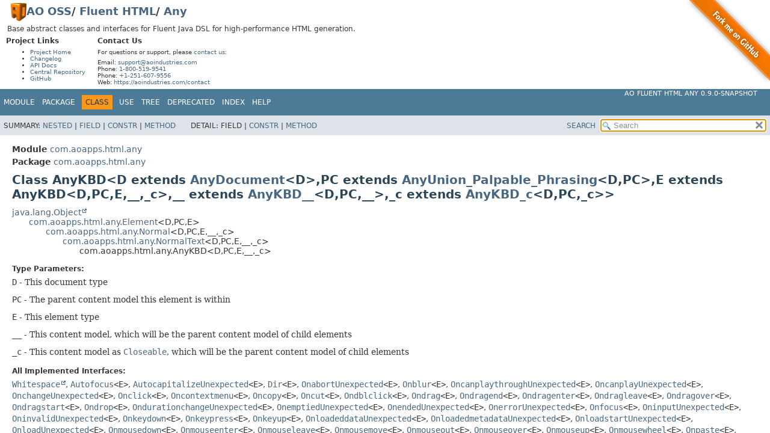

--- FILE ---
content_type: text/html;charset=UTF-8
request_url: https://oss.aoapps.com/fluent-html/any/apidocs/com.aoapps.html.any/com/aoapps/html/any/AnyKBD.html
body_size: 10634
content:
<!DOCTYPE HTML>
<html lang>
<head>
<link rel="dns-prefetch" href="https://www.google-analytics.com/">
<link rel="preconnect" href="https://www.google-analytics.com/" crossorigin>
<script async src="https://www.googletagmanager.com/gtag/js?id=G-RYD4Z0W4YW"></script>
<script>
window.dataLayer = window.dataLayer || [];
function gtag(){dataLayer.push(arguments);}
gtag("js", new Date());
gtag("config", "G-RYD4Z0W4YW");
</script>
<!-- Generated by javadoc (21) -->
<title>AnyKBD (AO Fluent HTML Any 0.9.0-SNAPSHOT API)</title>
<meta name="viewport" content="width=device-width, initial-scale=1">
<meta http-equiv="Content-Type" content="text/html; charset=UTF-8">
<meta name="description" content="declaration: module: com.aoapps.html.any, package: com.aoapps.html.any, class: AnyKBD">
<meta name="generator" content="javadoc/ClassWriterImpl">
<meta name="keywords" content="com.aoapps.html.any.AnyKBD class">
<meta name="keywords" content="writeOpen()">
<meta name="keywords" content="writeClose()">
<link rel="stylesheet" type="text/css" href="../../../../../stylesheet.css" title="Style">
<link rel="stylesheet" type="text/css" href="../../../../../script-dir/jquery-ui.min.css" title="Style">
<script type="text/javascript" src="../../../../../script.js"></script>
<script type="text/javascript" src="../../../../../script-dir/jquery-3.7.1.min.js"></script>
<script type="text/javascript" src="../../../../../script-dir/jquery-ui.min.js"></script>
<link rel="canonical" href="https://oss.aoapps.com/fluent-html/any/apidocs/com.aoapps.html.any/com/aoapps/html/any/AnyKBD.html">
</head>
<body class="class-declaration-page">
<script type="text/javascript">var pathtoroot = "../../../../../";
loadScripts(document, 'script');</script>
<noscript>
<div>JavaScript is disabled on your browser.</div>
</noscript>
<div class="flex-box">
<header role="banner" class="flex-header"><style>div#ao-javadoc-resources-fork-me {position: absolute;top: 0;right: 0;width: 149px;height: 149px;}div#ao-javadoc-resources-fork-me img {border: 0;}div#ao-javadoc-resources-top {font-size: 10px;margin: 0.5em 0;}div#ao-javadoc-resources-top h1 {font-size: 18px;margin: 0 1em;}div#ao-javadoc-resources-top h1 img {display: inline-block;vertical-align: middle;line-height: 30px;}div#ao-javadoc-resources-top h2 {font-size: 12px;margin-top: 0em;margin-bottom: 6px;}div#ao-javadoc-resources-top > p {font-size: 12px;margin-left: 1em;margin-right: 1em;}div#ao-javadoc-resources-top > div {float: left;margin: 0 1em;}div#ao-javadoc-resources-top p,div#ao-javadoc-resources-top ul {margin-top: 6px;margin-bottom: 6px;}</style><div id="ao-javadoc-resources-fork-me"><a target="_top" href="https://github.com/ao-apps/ao-fluent-html-any"><img src="../../../../../ao-javadoc-resources/fork-me.png" width="149" height="149" alt="Fork me on GitHub" /></a></div><div id="ao-javadoc-resources-top"><h1><a target="_top" href="https://aoindustries.com/"><img src="../../../../../ao-javadoc-resources/ao-logo.png" alt="AO Logo" width="26" height="30" /></a><a target="_top" href="https://oss.aoapps.com/">AO OSS</a>/ <a target="_top" href="https://oss.aoapps.com/fluent-html/">Fluent HTML</a>/ <a target="_top" href="https://oss.aoapps.com/fluent-html/any/">Any</a></h1><p>Base abstract classes and interfaces for Fluent Java DSL for high-performance HTML generation.</p><div><h2>Project Links</h2><ul><li><a target="_top" href="https://oss.aoapps.com/fluent-html/any/">Project Home</a></li><li><a target="_top" href="https://oss.aoapps.com/fluent-html/any/changelog">Changelog</a></li><li><a target="_top" rel="nofollow" href="https://oss.aoapps.com/fluent-html/any/apidocs/">API Docs</a></li><li><a target="_top" href="https://central.sonatype.com/artifact/com.aoapps/ao-fluent-html-any">Central Repository</a></li><li><a target="_top" href="https://github.com/ao-apps/ao-fluent-html-any">GitHub</a></li></ul></div><div><h2>Contact Us</h2><p>For questions or support, please <a target="_top" href="https://aoindustries.com/contact">contact us</a>:</p><p>Email: <a target="_top" href="mailto:support@aoindustries.com">support@aoindustries.com</a><br />Phone: <a target="_top" href="tel:1-800-519-9541">1-800-519-9541</a><br />Phone: <a target="_top" href="tel:+1-251-607-9556">+1-251-607-9556</a><br />Web: <a target="_top" href="https://aoindustries.com/contact">https://aoindustries.com/contact</a></p></div></div>
<nav role="navigation">
<!-- ========= START OF TOP NAVBAR ======= -->
<div class="top-nav" id="navbar-top"><button id="navbar-toggle-button" aria-controls="navbar-top" aria-expanded="false" aria-label="Toggle navigation links"><span class="nav-bar-toggle-icon">&nbsp;</span><span class="nav-bar-toggle-icon">&nbsp;</span><span class="nav-bar-toggle-icon">&nbsp;</span></button>
<div class="skip-nav"><a href="#skip-navbar-top" title="Skip navigation links">Skip navigation links</a></div>
<div class="about-language"><a target="_top" href="https://oss.aoapps.com/fluent-html/any/">AO Fluent HTML Any 0.9.0-SNAPSHOT</a></div>
<ul id="navbar-top-firstrow" class="nav-list" title="Navigation">
<li><a href="../../../../module-summary.html">Module</a></li>
<li><a href="package-summary.html">Package</a></li>
<li class="nav-bar-cell1-rev">Class</li>
<li><a rel="nofollow" href="class-use/AnyKBD.html">Use</a></li>
<li><a rel="nofollow" href="package-tree.html">Tree</a></li>
<li><a rel="nofollow" href="../../../../../deprecated-list.html">Deprecated</a></li>
<li><a rel="nofollow" href="../../../../../index-all.html">Index</a></li>
<li><a rel="nofollow" href="../../../../../help-doc.html#class">Help</a></li>
</ul>
<ul class="sub-nav-list-small">
<li>
<p>Summary:</p>
<ul>
<li><a href="#nested-class-summary">Nested</a></li>
<li><a href="#field-summary">Field</a></li>
<li><a href="#constructor-summary">Constr</a></li>
<li><a href="#method-summary">Method</a></li>
</ul>
</li>
<li>
<p>Detail:</p>
<ul>
<li>Field</li>
<li><a href="#constructor-detail">Constr</a></li>
<li><a href="#method-detail">Method</a></li>
</ul>
</li>
</ul>
</div>
<div class="sub-nav">
<div id="navbar-sub-list">
<ul class="sub-nav-list">
<li>Summary:&nbsp;</li>
<li><a href="#nested-class-summary">Nested</a>&nbsp;|&nbsp;</li>
<li><a href="#field-summary">Field</a>&nbsp;|&nbsp;</li>
<li><a href="#constructor-summary">Constr</a>&nbsp;|&nbsp;</li>
<li><a href="#method-summary">Method</a></li>
</ul>
<ul class="sub-nav-list">
<li>Detail:&nbsp;</li>
<li>Field&nbsp;|&nbsp;</li>
<li><a href="#constructor-detail">Constr</a>&nbsp;|&nbsp;</li>
<li><a href="#method-detail">Method</a></li>
</ul>
</div>
<div class="nav-list-search"><a rel="nofollow" href="../../../../../search.html">SEARCH</a>
<input type="text" id="search-input" disabled placeholder="Search">
<input type="reset" id="reset-button" disabled value="reset">
</div>
</div>
<!-- ========= END OF TOP NAVBAR ========= -->
<span class="skip-nav" id="skip-navbar-top"></span></nav>
</header>
<div class="flex-content">
<main role="main">
<!-- ======== START OF CLASS DATA ======== -->
<div class="header">
<div class="sub-title"><span class="module-label-in-type">Module</span>&nbsp;<a href="../../../../module-summary.html">com.aoapps.html.any</a></div>
<div class="sub-title"><span class="package-label-in-type">Package</span>&nbsp;<a href="package-summary.html">com.aoapps.html.any</a></div>
<h1 title="Class AnyKBD" class="title">Class AnyKBD&lt;D extends <a href="AnyDocument.html" title="class in com.aoapps.html.any">AnyDocument</a>&lt;D&gt;,<wbr>PC extends <a href="AnyUnion_Palpable_Phrasing.html" title="interface in com.aoapps.html.any">AnyUnion_Palpable_Phrasing</a>&lt;D,<wbr>PC&gt;,<wbr>E extends AnyKBD&lt;D,<wbr>PC,<wbr>E,<wbr>__,<wbr>_c&gt;,<wbr>__ extends <a href="AnyKBD__.html" title="class in com.aoapps.html.any">AnyKBD__</a>&lt;D,<wbr>PC,<wbr>__&gt;,<wbr>_c extends <a href="AnyKBD_c.html" title="class in com.aoapps.html.any">AnyKBD_c</a>&lt;D,<wbr>PC,<wbr>_c&gt;&gt;</h1>
</div>
<div class="inheritance" title="Inheritance Tree"><a rel="nofollow" href="https://docs.oracle.com/en/java/javase/11/docs/api/java.base/java/lang/Object.html" title="class or interface in java.lang" class="external-link">java.lang.Object</a>
<div class="inheritance"><a href="Element.html" title="class in com.aoapps.html.any">com.aoapps.html.any.Element</a>&lt;D,<wbr>PC,<wbr>E&gt;
<div class="inheritance"><a href="Normal.html" title="class in com.aoapps.html.any">com.aoapps.html.any.Normal</a>&lt;D,<wbr>PC,<wbr>E,<wbr>__,<wbr>_c&gt;
<div class="inheritance"><a href="NormalText.html" title="class in com.aoapps.html.any">com.aoapps.html.any.NormalText</a>&lt;D,<wbr>PC,<wbr>E,<wbr>__,<wbr>_c&gt;
<div class="inheritance">com.aoapps.html.any.AnyKBD&lt;D,<wbr>PC,<wbr>E,<wbr>__,<wbr>_c&gt;</div>
</div>
</div>
</div>
</div>
<section class="class-description" id="class-description">
<dl class="notes">
<dt>Type Parameters:</dt>
<dd><code>D</code> - This document type</dd>
<dd><code>PC</code> - The parent content model this element is within</dd>
<dd><code>E</code> - This element type</dd>
<dd><code>__</code> - This content model, which will be the parent content model of child elements</dd>
<dd><code>_c</code> - This content model as <a href="Closeable.html" title="interface in com.aoapps.html.any"><code>Closeable</code></a>, which will be the parent content model of child elements</dd>
</dl>
<dl class="notes">
<dt>All Implemented Interfaces:</dt>
<dd><code><a href="https://oss.aoapps.com/encoding/apidocs/com.aoapps.encoding/com/aoapps/encoding/Whitespace.html" title="class or interface in com.aoapps.encoding" class="external-link">Whitespace</a></code>, <code><a href="attributes/bool/Autofocus.html" title="interface in com.aoapps.html.any.attributes.bool">Autofocus</a>&lt;E&gt;</code>, <code><a href="attributes/enumeration/AutocapitalizeUnexpected.html" title="interface in com.aoapps.html.any.attributes.enumeration">AutocapitalizeUnexpected</a>&lt;E&gt;</code>, <code><a href="attributes/enumeration/Dir.html" title="interface in com.aoapps.html.any.attributes.enumeration">Dir</a>&lt;E&gt;</code>, <code><a href="attributes/event/OnabortUnexpected.html" title="interface in com.aoapps.html.any.attributes.event">OnabortUnexpected</a>&lt;E&gt;</code>, <code><a href="attributes/event/Onblur.html" title="interface in com.aoapps.html.any.attributes.event">Onblur</a>&lt;E&gt;</code>, <code><a href="attributes/event/OncanplaythroughUnexpected.html" title="interface in com.aoapps.html.any.attributes.event">OncanplaythroughUnexpected</a>&lt;E&gt;</code>, <code><a href="attributes/event/OncanplayUnexpected.html" title="interface in com.aoapps.html.any.attributes.event">OncanplayUnexpected</a>&lt;E&gt;</code>, <code><a href="attributes/event/OnchangeUnexpected.html" title="interface in com.aoapps.html.any.attributes.event">OnchangeUnexpected</a>&lt;E&gt;</code>, <code><a href="attributes/event/Onclick.html" title="interface in com.aoapps.html.any.attributes.event">Onclick</a>&lt;E&gt;</code>, <code><a href="attributes/event/Oncontextmenu.html" title="interface in com.aoapps.html.any.attributes.event">Oncontextmenu</a>&lt;E&gt;</code>, <code><a href="attributes/event/Oncopy.html" title="interface in com.aoapps.html.any.attributes.event">Oncopy</a>&lt;E&gt;</code>, <code><a href="attributes/event/Oncut.html" title="interface in com.aoapps.html.any.attributes.event">Oncut</a>&lt;E&gt;</code>, <code><a href="attributes/event/Ondblclick.html" title="interface in com.aoapps.html.any.attributes.event">Ondblclick</a>&lt;E&gt;</code>, <code><a href="attributes/event/Ondrag.html" title="interface in com.aoapps.html.any.attributes.event">Ondrag</a>&lt;E&gt;</code>, <code><a href="attributes/event/Ondragend.html" title="interface in com.aoapps.html.any.attributes.event">Ondragend</a>&lt;E&gt;</code>, <code><a href="attributes/event/Ondragenter.html" title="interface in com.aoapps.html.any.attributes.event">Ondragenter</a>&lt;E&gt;</code>, <code><a href="attributes/event/Ondragleave.html" title="interface in com.aoapps.html.any.attributes.event">Ondragleave</a>&lt;E&gt;</code>, <code><a href="attributes/event/Ondragover.html" title="interface in com.aoapps.html.any.attributes.event">Ondragover</a>&lt;E&gt;</code>, <code><a href="attributes/event/Ondragstart.html" title="interface in com.aoapps.html.any.attributes.event">Ondragstart</a>&lt;E&gt;</code>, <code><a href="attributes/event/Ondrop.html" title="interface in com.aoapps.html.any.attributes.event">Ondrop</a>&lt;E&gt;</code>, <code><a href="attributes/event/OndurationchangeUnexpected.html" title="interface in com.aoapps.html.any.attributes.event">OndurationchangeUnexpected</a>&lt;E&gt;</code>, <code><a href="attributes/event/OnemptiedUnexpected.html" title="interface in com.aoapps.html.any.attributes.event">OnemptiedUnexpected</a>&lt;E&gt;</code>, <code><a href="attributes/event/OnendedUnexpected.html" title="interface in com.aoapps.html.any.attributes.event">OnendedUnexpected</a>&lt;E&gt;</code>, <code><a href="attributes/event/OnerrorUnexpected.html" title="interface in com.aoapps.html.any.attributes.event">OnerrorUnexpected</a>&lt;E&gt;</code>, <code><a href="attributes/event/Onfocus.html" title="interface in com.aoapps.html.any.attributes.event">Onfocus</a>&lt;E&gt;</code>, <code><a href="attributes/event/OninputUnexpected.html" title="interface in com.aoapps.html.any.attributes.event">OninputUnexpected</a>&lt;E&gt;</code>, <code><a href="attributes/event/OninvalidUnexpected.html" title="interface in com.aoapps.html.any.attributes.event">OninvalidUnexpected</a>&lt;E&gt;</code>, <code><a href="attributes/event/Onkeydown.html" title="interface in com.aoapps.html.any.attributes.event">Onkeydown</a>&lt;E&gt;</code>, <code><a href="attributes/event/Onkeypress.html" title="interface in com.aoapps.html.any.attributes.event">Onkeypress</a>&lt;E&gt;</code>, <code><a href="attributes/event/Onkeyup.html" title="interface in com.aoapps.html.any.attributes.event">Onkeyup</a>&lt;E&gt;</code>, <code><a href="attributes/event/OnloadeddataUnexpected.html" title="interface in com.aoapps.html.any.attributes.event">OnloadeddataUnexpected</a>&lt;E&gt;</code>, <code><a href="attributes/event/OnloadedmetadataUnexpected.html" title="interface in com.aoapps.html.any.attributes.event">OnloadedmetadataUnexpected</a>&lt;E&gt;</code>, <code><a href="attributes/event/OnloadstartUnexpected.html" title="interface in com.aoapps.html.any.attributes.event">OnloadstartUnexpected</a>&lt;E&gt;</code>, <code><a href="attributes/event/OnloadUnexpected.html" title="interface in com.aoapps.html.any.attributes.event">OnloadUnexpected</a>&lt;E&gt;</code>, <code><a href="attributes/event/Onmousedown.html" title="interface in com.aoapps.html.any.attributes.event">Onmousedown</a>&lt;E&gt;</code>, <code><a href="attributes/event/Onmouseenter.html" title="interface in com.aoapps.html.any.attributes.event">Onmouseenter</a>&lt;E&gt;</code>, <code><a href="attributes/event/Onmouseleave.html" title="interface in com.aoapps.html.any.attributes.event">Onmouseleave</a>&lt;E&gt;</code>, <code><a href="attributes/event/Onmousemove.html" title="interface in com.aoapps.html.any.attributes.event">Onmousemove</a>&lt;E&gt;</code>, <code><a href="attributes/event/Onmouseout.html" title="interface in com.aoapps.html.any.attributes.event">Onmouseout</a>&lt;E&gt;</code>, <code><a href="attributes/event/Onmouseover.html" title="interface in com.aoapps.html.any.attributes.event">Onmouseover</a>&lt;E&gt;</code>, <code><a href="attributes/event/Onmouseup.html" title="interface in com.aoapps.html.any.attributes.event">Onmouseup</a>&lt;E&gt;</code>, <code><a href="attributes/event/Onmousewheel.html" title="interface in com.aoapps.html.any.attributes.event">Onmousewheel</a>&lt;E&gt;</code>, <code><a href="attributes/event/Onpaste.html" title="interface in com.aoapps.html.any.attributes.event">Onpaste</a>&lt;E&gt;</code>, <code><a href="attributes/event/OnpauseUnexpected.html" title="interface in com.aoapps.html.any.attributes.event">OnpauseUnexpected</a>&lt;E&gt;</code>, <code><a href="attributes/event/OnplayingUnexpected.html" title="interface in com.aoapps.html.any.attributes.event">OnplayingUnexpected</a>&lt;E&gt;</code>, <code><a href="attributes/event/OnplayUnexpected.html" title="interface in com.aoapps.html.any.attributes.event">OnplayUnexpected</a>&lt;E&gt;</code>, <code><a href="attributes/event/OnprogressUnexpected.html" title="interface in com.aoapps.html.any.attributes.event">OnprogressUnexpected</a>&lt;E&gt;</code>, <code><a href="attributes/event/OnratechangeUnexpected.html" title="interface in com.aoapps.html.any.attributes.event">OnratechangeUnexpected</a>&lt;E&gt;</code>, <code><a href="attributes/event/OnresetUnexpected.html" title="interface in com.aoapps.html.any.attributes.event">OnresetUnexpected</a>&lt;E&gt;</code>, <code><a href="attributes/event/OnresizeUnexpected.html" title="interface in com.aoapps.html.any.attributes.event">OnresizeUnexpected</a>&lt;E&gt;</code>, <code><a href="attributes/event/Onscroll.html" title="interface in com.aoapps.html.any.attributes.event">Onscroll</a>&lt;E&gt;</code>, <code><a href="attributes/event/OnsecuritypolicyviolationUnexpected.html" title="interface in com.aoapps.html.any.attributes.event">OnsecuritypolicyviolationUnexpected</a>&lt;E&gt;</code>, <code><a href="attributes/event/OnseekedUnexpected.html" title="interface in com.aoapps.html.any.attributes.event">OnseekedUnexpected</a>&lt;E&gt;</code>, <code><a href="attributes/event/OnseekingUnexpected.html" title="interface in com.aoapps.html.any.attributes.event">OnseekingUnexpected</a>&lt;E&gt;</code>, <code><a href="attributes/event/OnselectUnexpected.html" title="interface in com.aoapps.html.any.attributes.event">OnselectUnexpected</a>&lt;E&gt;</code>, <code><a href="attributes/event/OnslotchangeUnexpected.html" title="interface in com.aoapps.html.any.attributes.event">OnslotchangeUnexpected</a>&lt;E&gt;</code>, <code><a href="attributes/event/OnstalledUnexpected.html" title="interface in com.aoapps.html.any.attributes.event">OnstalledUnexpected</a>&lt;E&gt;</code>, <code><a href="attributes/event/OnsubmitUnexpected.html" title="interface in com.aoapps.html.any.attributes.event">OnsubmitUnexpected</a>&lt;E&gt;</code>, <code><a href="attributes/event/OnsuspendUnexpected.html" title="interface in com.aoapps.html.any.attributes.event">OnsuspendUnexpected</a>&lt;E&gt;</code>, <code><a href="attributes/event/OntimeupdateUnexpected.html" title="interface in com.aoapps.html.any.attributes.event">OntimeupdateUnexpected</a>&lt;E&gt;</code>, <code><a href="attributes/event/OntoggleUnexpected.html" title="interface in com.aoapps.html.any.attributes.event">OntoggleUnexpected</a>&lt;E&gt;</code>, <code><a href="attributes/event/OnvolumechangeUnexpected.html" title="interface in com.aoapps.html.any.attributes.event">OnvolumechangeUnexpected</a>&lt;E&gt;</code>, <code><a href="attributes/event/OnwaitingUnexpected.html" title="interface in com.aoapps.html.any.attributes.event">OnwaitingUnexpected</a>&lt;E&gt;</code>, <code><a href="attributes/event/Onwheel.html" title="interface in com.aoapps.html.any.attributes.event">Onwheel</a>&lt;E&gt;</code>, <code><a href="attributes/integer/Tabindex.html" title="interface in com.aoapps.html.any.attributes.integer">Tabindex</a>&lt;E&gt;</code>, <code><a href="attributes/text/Accesskey.html" title="interface in com.aoapps.html.any.attributes.text">Accesskey</a>&lt;E&gt;</code>, <code><a href="attributes/text/Attribute.html" title="interface in com.aoapps.html.any.attributes.text">Attribute</a>&lt;E&gt;</code>, <code><a href="attributes/text/Class.html" title="interface in com.aoapps.html.any.attributes.text">Class</a>&lt;E&gt;</code>, <code><a href="attributes/text/Data.html" title="interface in com.aoapps.html.any.attributes.text">Data</a>&lt;E&gt;</code>, <code><a href="attributes/text/Id.html" title="interface in com.aoapps.html.any.attributes.text">Id</a>&lt;E&gt;</code>, <code><a href="attributes/text/Lang.html" title="interface in com.aoapps.html.any.attributes.text">Lang</a>&lt;E&gt;</code>, <code><a href="attributes/text/Style.html" title="interface in com.aoapps.html.any.attributes.text">Style</a>&lt;E&gt;</code>, <code><a href="attributes/text/Title.html" title="interface in com.aoapps.html.any.attributes.text">Title</a>&lt;E&gt;</code>, <code><a href="DocumentWriter.html" title="interface in com.aoapps.html.any">DocumentWriter</a></code>, <code><a href="GlobalAttributes.html" title="interface in com.aoapps.html.any">GlobalAttributes</a>&lt;E&gt;</code></dd>
</dl>
<hr>
<div class="type-signature"><span class="modifiers">public abstract class </span><span class="element-name type-name-label">AnyKBD&lt;D extends <a href="AnyDocument.html" title="class in com.aoapps.html.any">AnyDocument</a>&lt;D&gt;,<wbr>PC extends <a href="AnyUnion_Palpable_Phrasing.html" title="interface in com.aoapps.html.any">AnyUnion_Palpable_Phrasing</a>&lt;D,<wbr>PC&gt;,<wbr>E extends AnyKBD&lt;D,<wbr>PC,<wbr>E,<wbr>__,<wbr>_c&gt;,<wbr>__ extends <a href="AnyKBD__.html" title="class in com.aoapps.html.any">AnyKBD__</a>&lt;D,<wbr>PC,<wbr>__&gt;,<wbr>_c extends <a href="AnyKBD_c.html" title="class in com.aoapps.html.any">AnyKBD_c</a>&lt;D,<wbr>PC,<wbr>_c&gt;&gt;</span>
<span class="extends-implements">extends <a href="NormalText.html" title="class in com.aoapps.html.any">NormalText</a>&lt;D,<wbr>PC,<wbr>E,<wbr>__,<wbr>_c&gt;</span></div>
<div class="block"><ul>
 <li>See <a href="https://html.spec.whatwg.org/multipage/text-level-semantics.html#the-kbd-element">4.5.18 The kbd element</a>.</li>
 <li>See <a href="https://developer.mozilla.org/en-US/docs/Web/HTML/Element/kbd">&lt;kbd&gt;: The Keyboard Input element</a>.</li>
 <li>See <a href="https://www.w3schools.com/tags/tag_kbd.asp">HTML kbd tag</a>.</li>
 </ul></div>
<dl class="notes">
<dt>Author:</dt>
<dd>AO Industries, Inc.</dd>
</dl>
</section>
<section class="summary">
<ul class="summary-list">
<!-- ======== NESTED CLASS SUMMARY ======== -->
<li>
<section class="nested-class-summary" id="nested-class-summary">
<h2>Nested Class Summary</h2>
<div class="inherited-list">
<h2 id="nested-classes-inherited-from-class-com.aoapps.html.any.attributes.text.Accesskey">Nested classes/interfaces inherited from interface&nbsp;com.aoapps.html.any.attributes.text.<a href="attributes/text/Accesskey.html" title="interface in com.aoapps.html.any.attributes.text">Accesskey</a></h2>
<code><a href="attributes/text/Accesskey.accesskey.html" title="class in com.aoapps.html.any.attributes.text">Accesskey.accesskey</a></code></div>
<div class="inherited-list">
<h2 id="nested-classes-inherited-from-class-com.aoapps.html.any.attributes.text.Class">Nested classes/interfaces inherited from interface&nbsp;com.aoapps.html.any.attributes.text.<a href="attributes/text/Class.html" title="interface in com.aoapps.html.any.attributes.text">Class</a></h2>
<code><a href="attributes/text/Class.clazz.html" title="class in com.aoapps.html.any.attributes.text">Class.clazz</a></code></div>
<div class="inherited-list">
<h2 id="nested-classes-inherited-from-class-com.aoapps.html.any.attributes.text.Data">Nested classes/interfaces inherited from interface&nbsp;com.aoapps.html.any.attributes.text.<a href="attributes/text/Data.html" title="interface in com.aoapps.html.any.attributes.text">Data</a></h2>
<code><a href="attributes/text/Data.data.html" title="class in com.aoapps.html.any.attributes.text">Data.data</a>, <a href="attributes/text/Data.dataset.html" title="class in com.aoapps.html.any.attributes.text">Data.dataset</a></code></div>
<div class="inherited-list">
<h2 id="nested-classes-inherited-from-class-com.aoapps.html.any.attributes.enumeration.Dir">Nested classes/interfaces inherited from interface&nbsp;com.aoapps.html.any.attributes.enumeration.<a href="attributes/enumeration/Dir.html" title="interface in com.aoapps.html.any.attributes.enumeration">Dir</a></h2>
<code><a href="attributes/enumeration/Dir.dir.html" title="class in com.aoapps.html.any.attributes.enumeration">Dir.dir</a>, <a href="attributes/enumeration/Dir.Value.html" title="enum in com.aoapps.html.any.attributes.enumeration">Dir.Value</a></code></div>
<div class="inherited-list">
<h2 id="nested-classes-inherited-from-class-com.aoapps.html.any.attributes.text.Id">Nested classes/interfaces inherited from interface&nbsp;com.aoapps.html.any.attributes.text.<a href="attributes/text/Id.html" title="interface in com.aoapps.html.any.attributes.text">Id</a></h2>
<code><a href="attributes/text/Id.id.html" title="class in com.aoapps.html.any.attributes.text">Id.id</a></code></div>
<div class="inherited-list">
<h2 id="nested-classes-inherited-from-class-com.aoapps.html.any.attributes.text.Lang">Nested classes/interfaces inherited from interface&nbsp;com.aoapps.html.any.attributes.text.<a href="attributes/text/Lang.html" title="interface in com.aoapps.html.any.attributes.text">Lang</a></h2>
<code><a href="attributes/text/Lang.lang.html" title="class in com.aoapps.html.any.attributes.text">Lang.lang</a></code></div>
<div class="inherited-list">
<h2 id="nested-classes-inherited-from-class-com.aoapps.html.any.attributes.event.Onblur">Nested classes/interfaces inherited from interface&nbsp;com.aoapps.html.any.attributes.event.<a href="attributes/event/Onblur.html" title="interface in com.aoapps.html.any.attributes.event">Onblur</a></h2>
<code><a href="attributes/event/Onblur.onblur.html" title="class in com.aoapps.html.any.attributes.event">Onblur.onblur</a></code></div>
<div class="inherited-list">
<h2 id="nested-classes-inherited-from-class-com.aoapps.html.any.attributes.event.Onclick">Nested classes/interfaces inherited from interface&nbsp;com.aoapps.html.any.attributes.event.<a href="attributes/event/Onclick.html" title="interface in com.aoapps.html.any.attributes.event">Onclick</a></h2>
<code><a href="attributes/event/Onclick.onclick.html" title="class in com.aoapps.html.any.attributes.event">Onclick.onclick</a></code></div>
<div class="inherited-list">
<h2 id="nested-classes-inherited-from-class-com.aoapps.html.any.attributes.event.Oncontextmenu">Nested classes/interfaces inherited from interface&nbsp;com.aoapps.html.any.attributes.event.<a href="attributes/event/Oncontextmenu.html" title="interface in com.aoapps.html.any.attributes.event">Oncontextmenu</a></h2>
<code><a href="attributes/event/Oncontextmenu.oncontextmenu.html" title="class in com.aoapps.html.any.attributes.event">Oncontextmenu.oncontextmenu</a></code></div>
<div class="inherited-list">
<h2 id="nested-classes-inherited-from-class-com.aoapps.html.any.attributes.event.Oncopy">Nested classes/interfaces inherited from interface&nbsp;com.aoapps.html.any.attributes.event.<a href="attributes/event/Oncopy.html" title="interface in com.aoapps.html.any.attributes.event">Oncopy</a></h2>
<code><a href="attributes/event/Oncopy.oncopy.html" title="class in com.aoapps.html.any.attributes.event">Oncopy.oncopy</a></code></div>
<div class="inherited-list">
<h2 id="nested-classes-inherited-from-class-com.aoapps.html.any.attributes.event.Oncut">Nested classes/interfaces inherited from interface&nbsp;com.aoapps.html.any.attributes.event.<a href="attributes/event/Oncut.html" title="interface in com.aoapps.html.any.attributes.event">Oncut</a></h2>
<code><a href="attributes/event/Oncut.oncut.html" title="class in com.aoapps.html.any.attributes.event">Oncut.oncut</a></code></div>
<div class="inherited-list">
<h2 id="nested-classes-inherited-from-class-com.aoapps.html.any.attributes.event.Ondblclick">Nested classes/interfaces inherited from interface&nbsp;com.aoapps.html.any.attributes.event.<a href="attributes/event/Ondblclick.html" title="interface in com.aoapps.html.any.attributes.event">Ondblclick</a></h2>
<code><a href="attributes/event/Ondblclick.ondblclick.html" title="class in com.aoapps.html.any.attributes.event">Ondblclick.ondblclick</a></code></div>
<div class="inherited-list">
<h2 id="nested-classes-inherited-from-class-com.aoapps.html.any.attributes.event.Ondrag">Nested classes/interfaces inherited from interface&nbsp;com.aoapps.html.any.attributes.event.<a href="attributes/event/Ondrag.html" title="interface in com.aoapps.html.any.attributes.event">Ondrag</a></h2>
<code><a href="attributes/event/Ondrag.ondrag.html" title="class in com.aoapps.html.any.attributes.event">Ondrag.ondrag</a></code></div>
<div class="inherited-list">
<h2 id="nested-classes-inherited-from-class-com.aoapps.html.any.attributes.event.Ondragend">Nested classes/interfaces inherited from interface&nbsp;com.aoapps.html.any.attributes.event.<a href="attributes/event/Ondragend.html" title="interface in com.aoapps.html.any.attributes.event">Ondragend</a></h2>
<code><a href="attributes/event/Ondragend.ondragend.html" title="class in com.aoapps.html.any.attributes.event">Ondragend.ondragend</a></code></div>
<div class="inherited-list">
<h2 id="nested-classes-inherited-from-class-com.aoapps.html.any.attributes.event.Ondragenter">Nested classes/interfaces inherited from interface&nbsp;com.aoapps.html.any.attributes.event.<a href="attributes/event/Ondragenter.html" title="interface in com.aoapps.html.any.attributes.event">Ondragenter</a></h2>
<code><a href="attributes/event/Ondragenter.ondragenter.html" title="class in com.aoapps.html.any.attributes.event">Ondragenter.ondragenter</a></code></div>
<div class="inherited-list">
<h2 id="nested-classes-inherited-from-class-com.aoapps.html.any.attributes.event.Ondragleave">Nested classes/interfaces inherited from interface&nbsp;com.aoapps.html.any.attributes.event.<a href="attributes/event/Ondragleave.html" title="interface in com.aoapps.html.any.attributes.event">Ondragleave</a></h2>
<code><a href="attributes/event/Ondragleave.ondragleave.html" title="class in com.aoapps.html.any.attributes.event">Ondragleave.ondragleave</a></code></div>
<div class="inherited-list">
<h2 id="nested-classes-inherited-from-class-com.aoapps.html.any.attributes.event.Ondragover">Nested classes/interfaces inherited from interface&nbsp;com.aoapps.html.any.attributes.event.<a href="attributes/event/Ondragover.html" title="interface in com.aoapps.html.any.attributes.event">Ondragover</a></h2>
<code><a href="attributes/event/Ondragover.ondragover.html" title="class in com.aoapps.html.any.attributes.event">Ondragover.ondragover</a></code></div>
<div class="inherited-list">
<h2 id="nested-classes-inherited-from-class-com.aoapps.html.any.attributes.event.Ondragstart">Nested classes/interfaces inherited from interface&nbsp;com.aoapps.html.any.attributes.event.<a href="attributes/event/Ondragstart.html" title="interface in com.aoapps.html.any.attributes.event">Ondragstart</a></h2>
<code><a href="attributes/event/Ondragstart.ondragstart.html" title="class in com.aoapps.html.any.attributes.event">Ondragstart.ondragstart</a></code></div>
<div class="inherited-list">
<h2 id="nested-classes-inherited-from-class-com.aoapps.html.any.attributes.event.Ondrop">Nested classes/interfaces inherited from interface&nbsp;com.aoapps.html.any.attributes.event.<a href="attributes/event/Ondrop.html" title="interface in com.aoapps.html.any.attributes.event">Ondrop</a></h2>
<code><a href="attributes/event/Ondrop.ondrop.html" title="class in com.aoapps.html.any.attributes.event">Ondrop.ondrop</a></code></div>
<div class="inherited-list">
<h2 id="nested-classes-inherited-from-class-com.aoapps.html.any.attributes.event.Onfocus">Nested classes/interfaces inherited from interface&nbsp;com.aoapps.html.any.attributes.event.<a href="attributes/event/Onfocus.html" title="interface in com.aoapps.html.any.attributes.event">Onfocus</a></h2>
<code><a href="attributes/event/Onfocus.onfocus.html" title="class in com.aoapps.html.any.attributes.event">Onfocus.onfocus</a></code></div>
<div class="inherited-list">
<h2 id="nested-classes-inherited-from-class-com.aoapps.html.any.attributes.event.Onkeydown">Nested classes/interfaces inherited from interface&nbsp;com.aoapps.html.any.attributes.event.<a href="attributes/event/Onkeydown.html" title="interface in com.aoapps.html.any.attributes.event">Onkeydown</a></h2>
<code><a href="attributes/event/Onkeydown.onkeydown.html" title="class in com.aoapps.html.any.attributes.event">Onkeydown.onkeydown</a></code></div>
<div class="inherited-list">
<h2 id="nested-classes-inherited-from-class-com.aoapps.html.any.attributes.event.Onkeypress">Nested classes/interfaces inherited from interface&nbsp;com.aoapps.html.any.attributes.event.<a href="attributes/event/Onkeypress.html" title="interface in com.aoapps.html.any.attributes.event">Onkeypress</a></h2>
<code><a href="attributes/event/Onkeypress.onkeypress.html" title="class in com.aoapps.html.any.attributes.event">Onkeypress.onkeypress</a></code></div>
<div class="inherited-list">
<h2 id="nested-classes-inherited-from-class-com.aoapps.html.any.attributes.event.Onkeyup">Nested classes/interfaces inherited from interface&nbsp;com.aoapps.html.any.attributes.event.<a href="attributes/event/Onkeyup.html" title="interface in com.aoapps.html.any.attributes.event">Onkeyup</a></h2>
<code><a href="attributes/event/Onkeyup.onkeyup.html" title="class in com.aoapps.html.any.attributes.event">Onkeyup.onkeyup</a></code></div>
<div class="inherited-list">
<h2 id="nested-classes-inherited-from-class-com.aoapps.html.any.attributes.event.Onmousedown">Nested classes/interfaces inherited from interface&nbsp;com.aoapps.html.any.attributes.event.<a href="attributes/event/Onmousedown.html" title="interface in com.aoapps.html.any.attributes.event">Onmousedown</a></h2>
<code><a href="attributes/event/Onmousedown.onmousedown.html" title="class in com.aoapps.html.any.attributes.event">Onmousedown.onmousedown</a></code></div>
<div class="inherited-list">
<h2 id="nested-classes-inherited-from-class-com.aoapps.html.any.attributes.event.Onmouseenter">Nested classes/interfaces inherited from interface&nbsp;com.aoapps.html.any.attributes.event.<a href="attributes/event/Onmouseenter.html" title="interface in com.aoapps.html.any.attributes.event">Onmouseenter</a></h2>
<code><a href="attributes/event/Onmouseenter.onmouseenter.html" title="class in com.aoapps.html.any.attributes.event">Onmouseenter.onmouseenter</a></code></div>
<div class="inherited-list">
<h2 id="nested-classes-inherited-from-class-com.aoapps.html.any.attributes.event.Onmouseleave">Nested classes/interfaces inherited from interface&nbsp;com.aoapps.html.any.attributes.event.<a href="attributes/event/Onmouseleave.html" title="interface in com.aoapps.html.any.attributes.event">Onmouseleave</a></h2>
<code><a href="attributes/event/Onmouseleave.onmouseleave.html" title="class in com.aoapps.html.any.attributes.event">Onmouseleave.onmouseleave</a></code></div>
<div class="inherited-list">
<h2 id="nested-classes-inherited-from-class-com.aoapps.html.any.attributes.event.Onmousemove">Nested classes/interfaces inherited from interface&nbsp;com.aoapps.html.any.attributes.event.<a href="attributes/event/Onmousemove.html" title="interface in com.aoapps.html.any.attributes.event">Onmousemove</a></h2>
<code><a href="attributes/event/Onmousemove.onmousemove.html" title="class in com.aoapps.html.any.attributes.event">Onmousemove.onmousemove</a></code></div>
<div class="inherited-list">
<h2 id="nested-classes-inherited-from-class-com.aoapps.html.any.attributes.event.Onmouseout">Nested classes/interfaces inherited from interface&nbsp;com.aoapps.html.any.attributes.event.<a href="attributes/event/Onmouseout.html" title="interface in com.aoapps.html.any.attributes.event">Onmouseout</a></h2>
<code><a href="attributes/event/Onmouseout.onmouseout.html" title="class in com.aoapps.html.any.attributes.event">Onmouseout.onmouseout</a></code></div>
<div class="inherited-list">
<h2 id="nested-classes-inherited-from-class-com.aoapps.html.any.attributes.event.Onmouseover">Nested classes/interfaces inherited from interface&nbsp;com.aoapps.html.any.attributes.event.<a href="attributes/event/Onmouseover.html" title="interface in com.aoapps.html.any.attributes.event">Onmouseover</a></h2>
<code><a href="attributes/event/Onmouseover.onmouseover.html" title="class in com.aoapps.html.any.attributes.event">Onmouseover.onmouseover</a></code></div>
<div class="inherited-list">
<h2 id="nested-classes-inherited-from-class-com.aoapps.html.any.attributes.event.Onmouseup">Nested classes/interfaces inherited from interface&nbsp;com.aoapps.html.any.attributes.event.<a href="attributes/event/Onmouseup.html" title="interface in com.aoapps.html.any.attributes.event">Onmouseup</a></h2>
<code><a href="attributes/event/Onmouseup.onmouseup.html" title="class in com.aoapps.html.any.attributes.event">Onmouseup.onmouseup</a></code></div>
<div class="inherited-list">
<h2 id="nested-classes-inherited-from-class-com.aoapps.html.any.attributes.event.Onmousewheel">Nested classes/interfaces inherited from interface&nbsp;com.aoapps.html.any.attributes.event.<a href="attributes/event/Onmousewheel.html" title="interface in com.aoapps.html.any.attributes.event">Onmousewheel</a></h2>
<code><a href="attributes/event/Onmousewheel.onmousewheel.html" title="class in com.aoapps.html.any.attributes.event">Onmousewheel.onmousewheel</a></code></div>
<div class="inherited-list">
<h2 id="nested-classes-inherited-from-class-com.aoapps.html.any.attributes.event.Onpaste">Nested classes/interfaces inherited from interface&nbsp;com.aoapps.html.any.attributes.event.<a href="attributes/event/Onpaste.html" title="interface in com.aoapps.html.any.attributes.event">Onpaste</a></h2>
<code><a href="attributes/event/Onpaste.onpaste.html" title="class in com.aoapps.html.any.attributes.event">Onpaste.onpaste</a></code></div>
<div class="inherited-list">
<h2 id="nested-classes-inherited-from-class-com.aoapps.html.any.attributes.event.Onscroll">Nested classes/interfaces inherited from interface&nbsp;com.aoapps.html.any.attributes.event.<a href="attributes/event/Onscroll.html" title="interface in com.aoapps.html.any.attributes.event">Onscroll</a></h2>
<code><a href="attributes/event/Onscroll.onscroll.html" title="class in com.aoapps.html.any.attributes.event">Onscroll.onscroll</a></code></div>
<div class="inherited-list">
<h2 id="nested-classes-inherited-from-class-com.aoapps.html.any.attributes.event.Onwheel">Nested classes/interfaces inherited from interface&nbsp;com.aoapps.html.any.attributes.event.<a href="attributes/event/Onwheel.html" title="interface in com.aoapps.html.any.attributes.event">Onwheel</a></h2>
<code><a href="attributes/event/Onwheel.onwheel.html" title="class in com.aoapps.html.any.attributes.event">Onwheel.onwheel</a></code></div>
<div class="inherited-list">
<h2 id="nested-classes-inherited-from-class-com.aoapps.html.any.attributes.text.Style">Nested classes/interfaces inherited from interface&nbsp;com.aoapps.html.any.attributes.text.<a href="attributes/text/Style.html" title="interface in com.aoapps.html.any.attributes.text">Style</a></h2>
<code><a href="attributes/text/Style.style.html" title="class in com.aoapps.html.any.attributes.text">Style.style</a></code></div>
<div class="inherited-list">
<h2 id="nested-classes-inherited-from-class-com.aoapps.html.any.attributes.text.Title">Nested classes/interfaces inherited from interface&nbsp;com.aoapps.html.any.attributes.text.<a href="attributes/text/Title.html" title="interface in com.aoapps.html.any.attributes.text">Title</a></h2>
<code><a href="attributes/text/Title.title.html" title="class in com.aoapps.html.any.attributes.text">Title.title</a></code></div>
</section>
</li>
<!-- =========== FIELD SUMMARY =========== -->
<li>
<section class="field-summary" id="field-summary">
<h2>Field Summary</h2>
<div class="inherited-list">
<h3 id="fields-inherited-from-class-com.aoapps.html.any.Element">Fields inherited from class&nbsp;com.aoapps.html.any.<a href="Element.html" title="class in com.aoapps.html.any">Element</a></h3>
<code><a href="Element.html#document">document</a>, <a href="Element.html#pc">pc</a></code></div>
<div class="inherited-list">
<h3 id="fields-inherited-from-class-com.aoapps.encoding.Whitespace">Fields inherited from interface&nbsp;com.aoapps.encoding.<a href="https://oss.aoapps.com/encoding/apidocs/com.aoapps.encoding/com/aoapps/encoding/Whitespace.html" title="class or interface in com.aoapps.encoding" class="external-link">Whitespace</a></h3>
<code><a href="https://oss.aoapps.com/encoding/apidocs/com.aoapps.encoding/com/aoapps/encoding/Whitespace.html#INDENT_SPACES" title="class or interface in com.aoapps.encoding" class="external-link">INDENT_SPACES</a>, <a href="https://oss.aoapps.com/encoding/apidocs/com.aoapps.encoding/com/aoapps/encoding/Whitespace.html#NL" title="class or interface in com.aoapps.encoding" class="external-link">NL</a>, <a href="https://oss.aoapps.com/encoding/apidocs/com.aoapps.encoding/com/aoapps/encoding/Whitespace.html#SPACE" title="class or interface in com.aoapps.encoding" class="external-link">SPACE</a></code></div>
</section>
</li>
<!-- ======== CONSTRUCTOR SUMMARY ======== -->
<li>
<section class="constructor-summary" id="constructor-summary">
<h2>Constructor Summary</h2>
<div class="caption"><span>Constructors</span></div>
<div class="summary-table three-column-summary">
<div class="table-header col-first">Modifier</div>
<div class="table-header col-second">Constructor</div>
<div class="table-header col-last">Description</div>
<div class="col-first even-row-color"><code>protected </code></div>
<div class="col-constructor-name even-row-color"><code><a href="#%3Cinit%3E(D,PC)" class="member-name-link">AnyKBD</a><wbr>(<a href="AnyKBD.html" title="type parameter in AnyKBD">D</a>&nbsp;document,
 <a href="AnyKBD.html" title="type parameter in AnyKBD">PC</a>&nbsp;pc)</code></div>
<div class="col-last even-row-color">&nbsp;</div>
</div>
</section>
</li>
<!-- ========== METHOD SUMMARY =========== -->
<li>
<section class="method-summary" id="method-summary">
<h2>Method Summary</h2>
<div id="method-summary-table">
<div class="table-tabs" role="tablist" aria-orientation="horizontal"><button id="method-summary-table-tab0" role="tab" aria-selected="true" aria-controls="method-summary-table.tabpanel" tabindex="0" onkeydown="switchTab(event)" onclick="show('method-summary-table', 'method-summary-table', 3)" class="active-table-tab">All Methods</button><button id="method-summary-table-tab2" role="tab" aria-selected="false" aria-controls="method-summary-table.tabpanel" tabindex="-1" onkeydown="switchTab(event)" onclick="show('method-summary-table', 'method-summary-table-tab2', 3)" class="table-tab">Instance Methods</button><button id="method-summary-table-tab4" role="tab" aria-selected="false" aria-controls="method-summary-table.tabpanel" tabindex="-1" onkeydown="switchTab(event)" onclick="show('method-summary-table', 'method-summary-table-tab4', 3)" class="table-tab">Concrete Methods</button></div>
<div id="method-summary-table.tabpanel" role="tabpanel" aria-labelledby="method-summary-table-tab0">
<div class="summary-table three-column-summary">
<div class="table-header col-first">Modifier and Type</div>
<div class="table-header col-second">Method</div>
<div class="table-header col-last">Description</div>
<div class="col-first even-row-color method-summary-table method-summary-table-tab2 method-summary-table-tab4"><code>protected void</code></div>
<div class="col-second even-row-color method-summary-table method-summary-table-tab2 method-summary-table-tab4"><code><a href="#writeClose(java.io.Writer,boolean)" class="member-name-link">writeClose</a><wbr>(<a rel="nofollow" href="https://docs.oracle.com/en/java/javase/11/docs/api/java.base/java/io/Writer.html" title="class or interface in java.io" class="external-link">Writer</a>&nbsp;unsafe,
 boolean&nbsp;closeAttributes)</code></div>
<div class="col-last even-row-color method-summary-table method-summary-table-tab2 method-summary-table-tab4">
<div class="block">Writes the closing tag.</div>
</div>
<div class="col-first odd-row-color method-summary-table method-summary-table-tab2 method-summary-table-tab4"><code>protected void</code></div>
<div class="col-second odd-row-color method-summary-table method-summary-table-tab2 method-summary-table-tab4"><code><a href="#writeOpen(java.io.Writer)" class="member-name-link">writeOpen</a><wbr>(<a rel="nofollow" href="https://docs.oracle.com/en/java/javase/11/docs/api/java.base/java/io/Writer.html" title="class or interface in java.io" class="external-link">Writer</a>&nbsp;unsafe)</code></div>
<div class="col-last odd-row-color method-summary-table method-summary-table-tab2 method-summary-table-tab4">
<div class="block">Writes the beginning of the opening tag.</div>
</div>
</div>
</div>
</div>
<div class="inherited-list">
<h3 id="methods-inherited-from-class-com.aoapps.html.any.NormalText">Methods inherited from class&nbsp;com.aoapps.html.any.<a href="NormalText.html" title="class in com.aoapps.html.any">NormalText</a></h3>
<code><a href="NormalText.html#__(java.lang.Object)">__</a></code></div>
<div class="inherited-list">
<h3 id="methods-inherited-from-class-com.aoapps.html.any.Normal">Methods inherited from class&nbsp;com.aoapps.html.any.<a href="Normal.html" title="class in com.aoapps.html.any">Normal</a></h3>
<code><a href="Normal.html#__()">__</a>, <a href="Normal.html#__(com.aoapps.lang.io.function.IOConsumerE)">__</a>, <a href="Normal.html#__(com.aoapps.lang.io.function.IORunnableE)">__</a>, <a href="Normal.html#_c()">_c</a>, <a href="Normal.html#doBeforeBody(java.io.Writer)">doBeforeBody</a>, <a href="Normal.html#isContentIndented()">isContentIndented</a>, <a href="Normal.html#new__()">new__</a>, <a href="Normal.html#new_c()">new_c</a></code></div>
<div class="inherited-list">
<h3 id="methods-inherited-from-class-com.aoapps.html.any.Element">Methods inherited from class&nbsp;com.aoapps.html.any.<a href="Element.html" title="class in com.aoapps.html.any">Element</a></h3>
<code><a href="Element.html#autoIndent()">autoIndent</a>, <a href="Element.html#autoIndent(int)">autoIndent</a>, <a href="Element.html#autoNl()">autoNl</a>, <a href="Element.html#autoNli()">autoNli</a>, <a href="Element.html#autoNli(int)">autoNli</a>, <a href="Element.html#clearAtnl()">clearAtnl</a>, <a href="Element.html#decDepth()">decDepth</a>, <a href="Element.html#getAtnl()">getAtnl</a>, <a href="Element.html#getAutonli()">getAutonli</a>, <a href="Element.html#getDepth()">getDepth</a>, <a href="Element.html#getDocument()">getDocument</a>, <a href="Element.html#getIndent()">getIndent</a>, <a href="Element.html#getRawUnsafe()">getRawUnsafe</a>, <a href="Element.html#getRawUnsafe(java.lang.Boolean)">getRawUnsafe</a>, <a href="Element.html#incDepth()">incDepth</a>, <a href="Element.html#indent()">indent</a>, <a href="Element.html#indent(int)">indent</a>, <a href="Element.html#nl()">nl</a>, <a href="Element.html#nli()">nli</a>, <a href="Element.html#nli(int)">nli</a>, <a href="Element.html#setAtnl()">setAtnl</a>, <a href="Element.html#setAtnl(boolean)">setAtnl</a>, <a href="Element.html#setAutonli(boolean)">setAutonli</a>, <a href="Element.html#setDepth(int)">setDepth</a>, <a href="Element.html#setIndent(boolean)">setIndent</a>, <a href="Element.html#sp()">sp</a>, <a href="Element.html#sp(int)">sp</a>, <a href="Element.html#unsafe()">unsafe</a>, <a href="Element.html#unsafe(char)">unsafe</a>, <a href="Element.html#unsafe(char%5B%5D)">unsafe</a>, <a href="Element.html#unsafe(char%5B%5D,int,int)">unsafe</a>, <a href="Element.html#unsafe(com.aoapps.lang.io.function.IOSupplierE)">unsafe</a>, <a href="Element.html#unsafe(com.aoapps.lang.io.Writable)">unsafe</a>, <a href="Element.html#unsafe(java.lang.CharSequence)">unsafe</a>, <a href="Element.html#unsafe(java.lang.CharSequence,int,int)">unsafe</a>, <a href="Element.html#unsafe(java.lang.Object)">unsafe</a></code></div>
<div class="inherited-list">
<h3 id="methods-inherited-from-class-java.lang.Object">Methods inherited from class&nbsp;java.lang.<a rel="nofollow" href="https://docs.oracle.com/en/java/javase/11/docs/api/java.base/java/lang/Object.html" title="class or interface in java.lang" class="external-link">Object</a></h3>
<code><a rel="nofollow" href="https://docs.oracle.com/en/java/javase/11/docs/api/java.base/java/lang/Object.html#clone()" title="class or interface in java.lang" class="external-link">clone</a>, <a rel="nofollow" href="https://docs.oracle.com/en/java/javase/11/docs/api/java.base/java/lang/Object.html#equals(java.lang.Object)" title="class or interface in java.lang" class="external-link">equals</a>, <a rel="nofollow" href="https://docs.oracle.com/en/java/javase/11/docs/api/java.base/java/lang/Object.html#finalize()" title="class or interface in java.lang" class="external-link">finalize</a>, <a rel="nofollow" href="https://docs.oracle.com/en/java/javase/11/docs/api/java.base/java/lang/Object.html#getClass()" title="class or interface in java.lang" class="external-link">getClass</a>, <a rel="nofollow" href="https://docs.oracle.com/en/java/javase/11/docs/api/java.base/java/lang/Object.html#hashCode()" title="class or interface in java.lang" class="external-link">hashCode</a>, <a rel="nofollow" href="https://docs.oracle.com/en/java/javase/11/docs/api/java.base/java/lang/Object.html#notify()" title="class or interface in java.lang" class="external-link">notify</a>, <a rel="nofollow" href="https://docs.oracle.com/en/java/javase/11/docs/api/java.base/java/lang/Object.html#notifyAll()" title="class or interface in java.lang" class="external-link">notifyAll</a>, <a rel="nofollow" href="https://docs.oracle.com/en/java/javase/11/docs/api/java.base/java/lang/Object.html#toString()" title="class or interface in java.lang" class="external-link">toString</a>, <a rel="nofollow" href="https://docs.oracle.com/en/java/javase/11/docs/api/java.base/java/lang/Object.html#wait()" title="class or interface in java.lang" class="external-link">wait</a>, <a rel="nofollow" href="https://docs.oracle.com/en/java/javase/11/docs/api/java.base/java/lang/Object.html#wait(long)" title="class or interface in java.lang" class="external-link">wait</a>, <a rel="nofollow" href="https://docs.oracle.com/en/java/javase/11/docs/api/java.base/java/lang/Object.html#wait(long,int)" title="class or interface in java.lang" class="external-link">wait</a></code></div>
<div class="inherited-list">
<h3 id="methods-inherited-from-class-com.aoapps.html.any.attributes.text.Accesskey">Methods inherited from interface&nbsp;com.aoapps.html.any.attributes.text.<a href="attributes/text/Accesskey.html" title="interface in com.aoapps.html.any.attributes.text">Accesskey</a></h3>
<code><a href="attributes/text/Accesskey.html#accesskey(int...)">accesskey</a>, <a href="attributes/text/Accesskey.html#accesskey(com.aoapps.encoding.TextWritable)">accesskey</a>, <a href="attributes/text/Accesskey.html#accesskey(com.aoapps.lang.io.function.IOSupplierE)">accesskey</a>, <a href="attributes/text/Accesskey.html#accesskey(java.lang.Object)">accesskey</a></code></div>
<div class="inherited-list">
<h3 id="methods-inherited-from-class-com.aoapps.html.any.attributes.text.Attribute">Methods inherited from interface&nbsp;com.aoapps.html.any.attributes.text.<a href="attributes/text/Attribute.html" title="interface in com.aoapps.html.any.attributes.text">Attribute</a></h3>
<code><a href="attributes/text/Attribute.html#attribute(java.lang.String,com.aoapps.encoding.TextWritable)">attribute</a>, <a href="attributes/text/Attribute.html#attribute(java.lang.String,com.aoapps.lang.io.function.IOSupplierE)">attribute</a>, <a href="attributes/text/Attribute.html#attribute(java.lang.String,java.lang.Object)">attribute</a></code></div>
<div class="inherited-list">
<h3 id="methods-inherited-from-class-com.aoapps.html.any.attributes.enumeration.AutocapitalizeUnexpected">Methods inherited from interface&nbsp;com.aoapps.html.any.attributes.enumeration.<a href="attributes/enumeration/AutocapitalizeUnexpected.html" title="interface in com.aoapps.html.any.attributes.enumeration">AutocapitalizeUnexpected</a></h3>
<code><a href="attributes/enumeration/AutocapitalizeUnexpected.html#autocapitalize(com.aoapps.html.any.attributes.enumeration.Autocapitalize.Value)">autocapitalize</a>, <a href="attributes/enumeration/AutocapitalizeUnexpected.html#autocapitalize(com.aoapps.html.any.Suppliers.String)">autocapitalize</a>, <a href="attributes/enumeration/AutocapitalizeUnexpected.html#autocapitalize(com.aoapps.lang.io.function.IOSupplierE)">autocapitalize</a>, <a href="attributes/enumeration/AutocapitalizeUnexpected.html#autocapitalize(java.lang.String)">autocapitalize</a></code></div>
<div class="inherited-list">
<h3 id="methods-inherited-from-class-com.aoapps.html.any.attributes.bool.Autofocus">Methods inherited from interface&nbsp;com.aoapps.html.any.attributes.bool.<a href="attributes/bool/Autofocus.html" title="interface in com.aoapps.html.any.attributes.bool">Autofocus</a></h3>
<code><a href="attributes/bool/Autofocus.html#autofocus(boolean)">autofocus</a>, <a href="attributes/bool/Autofocus.html#autofocus(com.aoapps.lang.io.function.IOSupplierE)">autofocus</a>, <a href="attributes/bool/Autofocus.html#autofocus(java.lang.Boolean)">autofocus</a></code></div>
<div class="inherited-list">
<h3 id="methods-inherited-from-class-com.aoapps.html.any.attributes.text.Class">Methods inherited from interface&nbsp;com.aoapps.html.any.attributes.text.<a href="attributes/text/Class.html" title="interface in com.aoapps.html.any.attributes.text">Class</a></h3>
<code><a href="attributes/text/Class.html#clazz(com.aoapps.encoding.TextWritable)">clazz</a>, <a href="attributes/text/Class.html#clazz(com.aoapps.lang.io.function.IOSupplierE)">clazz</a>, <a href="attributes/text/Class.html#clazz(java.lang.Object)">clazz</a>, <a href="attributes/text/Class.html#clazz(java.lang.Object...)">clazz</a></code></div>
<div class="inherited-list">
<h3 id="methods-inherited-from-class-com.aoapps.html.any.attributes.text.Data">Methods inherited from interface&nbsp;com.aoapps.html.any.attributes.text.<a href="attributes/text/Data.html" title="interface in com.aoapps.html.any.attributes.text">Data</a></h3>
<code><a href="attributes/text/Data.html#data(java.lang.String,com.aoapps.encoding.TextWritable)">data</a>, <a href="attributes/text/Data.html#data(java.lang.String,com.aoapps.lang.io.function.IOSupplierE)">data</a>, <a href="attributes/text/Data.html#data(java.lang.String,java.lang.Object)">data</a>, <a href="attributes/text/Data.html#dataset(java.lang.String,com.aoapps.encoding.TextWritable)">dataset</a>, <a href="attributes/text/Data.html#dataset(java.lang.String,com.aoapps.lang.io.function.IOSupplierE)">dataset</a>, <a href="attributes/text/Data.html#dataset(java.lang.String,java.lang.Object)">dataset</a></code></div>
<div class="inherited-list">
<h3 id="methods-inherited-from-class-com.aoapps.html.any.attributes.enumeration.Dir">Methods inherited from interface&nbsp;com.aoapps.html.any.attributes.enumeration.<a href="attributes/enumeration/Dir.html" title="interface in com.aoapps.html.any.attributes.enumeration">Dir</a></h3>
<code><a href="attributes/enumeration/Dir.html#dir(com.aoapps.html.any.attributes.enumeration.Dir.Value)">dir</a>, <a href="attributes/enumeration/Dir.html#dir(com.aoapps.html.any.Suppliers.String)">dir</a>, <a href="attributes/enumeration/Dir.html#dir(com.aoapps.lang.io.function.IOSupplierE)">dir</a>, <a href="attributes/enumeration/Dir.html#dir(java.lang.String)">dir</a></code></div>
<div class="inherited-list">
<h3 id="methods-inherited-from-class-com.aoapps.html.any.attributes.text.Id">Methods inherited from interface&nbsp;com.aoapps.html.any.attributes.text.<a href="attributes/text/Id.html" title="interface in com.aoapps.html.any.attributes.text">Id</a></h3>
<code><a href="attributes/text/Id.html#id(com.aoapps.encoding.TextWritable)">id</a>, <a href="attributes/text/Id.html#id(com.aoapps.lang.io.function.IOSupplierE)">id</a>, <a href="attributes/text/Id.html#id(java.lang.Object)">id</a></code></div>
<div class="inherited-list">
<h3 id="methods-inherited-from-class-com.aoapps.html.any.attributes.text.Lang">Methods inherited from interface&nbsp;com.aoapps.html.any.attributes.text.<a href="attributes/text/Lang.html" title="interface in com.aoapps.html.any.attributes.text">Lang</a></h3>
<code><a href="attributes/text/Lang.html#lang(com.aoapps.encoding.TextWritable)">lang</a>, <a href="attributes/text/Lang.html#lang(com.aoapps.html.any.Suppliers.Locale)">lang</a>, <a href="attributes/text/Lang.html#lang(com.aoapps.lang.io.function.IOSupplierE)">lang</a>, <a href="attributes/text/Lang.html#lang(java.lang.Object)">lang</a>, <a href="attributes/text/Lang.html#lang(java.util.Locale)">lang</a></code></div>
<div class="inherited-list">
<h3 id="methods-inherited-from-class-com.aoapps.html.any.attributes.event.OnabortUnexpected">Methods inherited from interface&nbsp;com.aoapps.html.any.attributes.event.<a href="attributes/event/OnabortUnexpected.html" title="interface in com.aoapps.html.any.attributes.event">OnabortUnexpected</a></h3>
<code><a href="attributes/event/OnabortUnexpected.html#onabort(com.aoapps.encoding.JavaScriptWritable)">onabort</a>, <a href="attributes/event/OnabortUnexpected.html#onabort(com.aoapps.lang.io.function.IOSupplierE)">onabort</a>, <a href="attributes/event/OnabortUnexpected.html#onabort(java.lang.Object)">onabort</a></code></div>
<div class="inherited-list">
<h3 id="methods-inherited-from-class-com.aoapps.html.any.attributes.event.Onblur">Methods inherited from interface&nbsp;com.aoapps.html.any.attributes.event.<a href="attributes/event/Onblur.html" title="interface in com.aoapps.html.any.attributes.event">Onblur</a></h3>
<code><a href="attributes/event/Onblur.html#onblur(com.aoapps.encoding.JavaScriptWritable)">onblur</a>, <a href="attributes/event/Onblur.html#onblur(com.aoapps.lang.io.function.IOSupplierE)">onblur</a>, <a href="attributes/event/Onblur.html#onblur(java.lang.Object)">onblur</a></code></div>
<div class="inherited-list">
<h3 id="methods-inherited-from-class-com.aoapps.html.any.attributes.event.OncanplaythroughUnexpected">Methods inherited from interface&nbsp;com.aoapps.html.any.attributes.event.<a href="attributes/event/OncanplaythroughUnexpected.html" title="interface in com.aoapps.html.any.attributes.event">OncanplaythroughUnexpected</a></h3>
<code><a href="attributes/event/OncanplaythroughUnexpected.html#oncanplaythrough(com.aoapps.encoding.JavaScriptWritable)">oncanplaythrough</a>, <a href="attributes/event/OncanplaythroughUnexpected.html#oncanplaythrough(com.aoapps.lang.io.function.IOSupplierE)">oncanplaythrough</a>, <a href="attributes/event/OncanplaythroughUnexpected.html#oncanplaythrough(java.lang.Object)">oncanplaythrough</a></code></div>
<div class="inherited-list">
<h3 id="methods-inherited-from-class-com.aoapps.html.any.attributes.event.OncanplayUnexpected">Methods inherited from interface&nbsp;com.aoapps.html.any.attributes.event.<a href="attributes/event/OncanplayUnexpected.html" title="interface in com.aoapps.html.any.attributes.event">OncanplayUnexpected</a></h3>
<code><a href="attributes/event/OncanplayUnexpected.html#oncanplay(com.aoapps.encoding.JavaScriptWritable)">oncanplay</a>, <a href="attributes/event/OncanplayUnexpected.html#oncanplay(com.aoapps.lang.io.function.IOSupplierE)">oncanplay</a>, <a href="attributes/event/OncanplayUnexpected.html#oncanplay(java.lang.Object)">oncanplay</a></code></div>
<div class="inherited-list">
<h3 id="methods-inherited-from-class-com.aoapps.html.any.attributes.event.OnchangeUnexpected">Methods inherited from interface&nbsp;com.aoapps.html.any.attributes.event.<a href="attributes/event/OnchangeUnexpected.html" title="interface in com.aoapps.html.any.attributes.event">OnchangeUnexpected</a></h3>
<code><a href="attributes/event/OnchangeUnexpected.html#onchange(com.aoapps.encoding.JavaScriptWritable)">onchange</a>, <a href="attributes/event/OnchangeUnexpected.html#onchange(com.aoapps.lang.io.function.IOSupplierE)">onchange</a>, <a href="attributes/event/OnchangeUnexpected.html#onchange(java.lang.Object)">onchange</a></code></div>
<div class="inherited-list">
<h3 id="methods-inherited-from-class-com.aoapps.html.any.attributes.event.Onclick">Methods inherited from interface&nbsp;com.aoapps.html.any.attributes.event.<a href="attributes/event/Onclick.html" title="interface in com.aoapps.html.any.attributes.event">Onclick</a></h3>
<code><a href="attributes/event/Onclick.html#onclick(com.aoapps.encoding.JavaScriptWritable)">onclick</a>, <a href="attributes/event/Onclick.html#onclick(com.aoapps.lang.io.function.IOSupplierE)">onclick</a>, <a href="attributes/event/Onclick.html#onclick(java.lang.Object)">onclick</a></code></div>
<div class="inherited-list">
<h3 id="methods-inherited-from-class-com.aoapps.html.any.attributes.event.Oncontextmenu">Methods inherited from interface&nbsp;com.aoapps.html.any.attributes.event.<a href="attributes/event/Oncontextmenu.html" title="interface in com.aoapps.html.any.attributes.event">Oncontextmenu</a></h3>
<code><a href="attributes/event/Oncontextmenu.html#oncontextmenu(com.aoapps.encoding.JavaScriptWritable)">oncontextmenu</a>, <a href="attributes/event/Oncontextmenu.html#oncontextmenu(com.aoapps.lang.io.function.IOSupplierE)">oncontextmenu</a>, <a href="attributes/event/Oncontextmenu.html#oncontextmenu(java.lang.Object)">oncontextmenu</a></code></div>
<div class="inherited-list">
<h3 id="methods-inherited-from-class-com.aoapps.html.any.attributes.event.Oncopy">Methods inherited from interface&nbsp;com.aoapps.html.any.attributes.event.<a href="attributes/event/Oncopy.html" title="interface in com.aoapps.html.any.attributes.event">Oncopy</a></h3>
<code><a href="attributes/event/Oncopy.html#oncopy(com.aoapps.encoding.JavaScriptWritable)">oncopy</a>, <a href="attributes/event/Oncopy.html#oncopy(com.aoapps.lang.io.function.IOSupplierE)">oncopy</a>, <a href="attributes/event/Oncopy.html#oncopy(java.lang.Object)">oncopy</a></code></div>
<div class="inherited-list">
<h3 id="methods-inherited-from-class-com.aoapps.html.any.attributes.event.Oncut">Methods inherited from interface&nbsp;com.aoapps.html.any.attributes.event.<a href="attributes/event/Oncut.html" title="interface in com.aoapps.html.any.attributes.event">Oncut</a></h3>
<code><a href="attributes/event/Oncut.html#oncut(com.aoapps.encoding.JavaScriptWritable)">oncut</a>, <a href="attributes/event/Oncut.html#oncut(com.aoapps.lang.io.function.IOSupplierE)">oncut</a>, <a href="attributes/event/Oncut.html#oncut(java.lang.Object)">oncut</a></code></div>
<div class="inherited-list">
<h3 id="methods-inherited-from-class-com.aoapps.html.any.attributes.event.Ondblclick">Methods inherited from interface&nbsp;com.aoapps.html.any.attributes.event.<a href="attributes/event/Ondblclick.html" title="interface in com.aoapps.html.any.attributes.event">Ondblclick</a></h3>
<code><a href="attributes/event/Ondblclick.html#ondblclick(com.aoapps.encoding.JavaScriptWritable)">ondblclick</a>, <a href="attributes/event/Ondblclick.html#ondblclick(com.aoapps.lang.io.function.IOSupplierE)">ondblclick</a>, <a href="attributes/event/Ondblclick.html#ondblclick(java.lang.Object)">ondblclick</a></code></div>
<div class="inherited-list">
<h3 id="methods-inherited-from-class-com.aoapps.html.any.attributes.event.Ondrag">Methods inherited from interface&nbsp;com.aoapps.html.any.attributes.event.<a href="attributes/event/Ondrag.html" title="interface in com.aoapps.html.any.attributes.event">Ondrag</a></h3>
<code><a href="attributes/event/Ondrag.html#ondrag(com.aoapps.encoding.JavaScriptWritable)">ondrag</a>, <a href="attributes/event/Ondrag.html#ondrag(com.aoapps.lang.io.function.IOSupplierE)">ondrag</a>, <a href="attributes/event/Ondrag.html#ondrag(java.lang.Object)">ondrag</a></code></div>
<div class="inherited-list">
<h3 id="methods-inherited-from-class-com.aoapps.html.any.attributes.event.Ondragend">Methods inherited from interface&nbsp;com.aoapps.html.any.attributes.event.<a href="attributes/event/Ondragend.html" title="interface in com.aoapps.html.any.attributes.event">Ondragend</a></h3>
<code><a href="attributes/event/Ondragend.html#ondragend(com.aoapps.encoding.JavaScriptWritable)">ondragend</a>, <a href="attributes/event/Ondragend.html#ondragend(com.aoapps.lang.io.function.IOSupplierE)">ondragend</a>, <a href="attributes/event/Ondragend.html#ondragend(java.lang.Object)">ondragend</a></code></div>
<div class="inherited-list">
<h3 id="methods-inherited-from-class-com.aoapps.html.any.attributes.event.Ondragenter">Methods inherited from interface&nbsp;com.aoapps.html.any.attributes.event.<a href="attributes/event/Ondragenter.html" title="interface in com.aoapps.html.any.attributes.event">Ondragenter</a></h3>
<code><a href="attributes/event/Ondragenter.html#ondragenter(com.aoapps.encoding.JavaScriptWritable)">ondragenter</a>, <a href="attributes/event/Ondragenter.html#ondragenter(com.aoapps.lang.io.function.IOSupplierE)">ondragenter</a>, <a href="attributes/event/Ondragenter.html#ondragenter(java.lang.Object)">ondragenter</a></code></div>
<div class="inherited-list">
<h3 id="methods-inherited-from-class-com.aoapps.html.any.attributes.event.Ondragleave">Methods inherited from interface&nbsp;com.aoapps.html.any.attributes.event.<a href="attributes/event/Ondragleave.html" title="interface in com.aoapps.html.any.attributes.event">Ondragleave</a></h3>
<code><a href="attributes/event/Ondragleave.html#ondragleave(com.aoapps.encoding.JavaScriptWritable)">ondragleave</a>, <a href="attributes/event/Ondragleave.html#ondragleave(com.aoapps.lang.io.function.IOSupplierE)">ondragleave</a>, <a href="attributes/event/Ondragleave.html#ondragleave(java.lang.Object)">ondragleave</a></code></div>
<div class="inherited-list">
<h3 id="methods-inherited-from-class-com.aoapps.html.any.attributes.event.Ondragover">Methods inherited from interface&nbsp;com.aoapps.html.any.attributes.event.<a href="attributes/event/Ondragover.html" title="interface in com.aoapps.html.any.attributes.event">Ondragover</a></h3>
<code><a href="attributes/event/Ondragover.html#ondragover(com.aoapps.encoding.JavaScriptWritable)">ondragover</a>, <a href="attributes/event/Ondragover.html#ondragover(com.aoapps.lang.io.function.IOSupplierE)">ondragover</a>, <a href="attributes/event/Ondragover.html#ondragover(java.lang.Object)">ondragover</a></code></div>
<div class="inherited-list">
<h3 id="methods-inherited-from-class-com.aoapps.html.any.attributes.event.Ondragstart">Methods inherited from interface&nbsp;com.aoapps.html.any.attributes.event.<a href="attributes/event/Ondragstart.html" title="interface in com.aoapps.html.any.attributes.event">Ondragstart</a></h3>
<code><a href="attributes/event/Ondragstart.html#ondragstart(com.aoapps.encoding.JavaScriptWritable)">ondragstart</a>, <a href="attributes/event/Ondragstart.html#ondragstart(com.aoapps.lang.io.function.IOSupplierE)">ondragstart</a>, <a href="attributes/event/Ondragstart.html#ondragstart(java.lang.Object)">ondragstart</a></code></div>
<div class="inherited-list">
<h3 id="methods-inherited-from-class-com.aoapps.html.any.attributes.event.Ondrop">Methods inherited from interface&nbsp;com.aoapps.html.any.attributes.event.<a href="attributes/event/Ondrop.html" title="interface in com.aoapps.html.any.attributes.event">Ondrop</a></h3>
<code><a href="attributes/event/Ondrop.html#ondrop(com.aoapps.encoding.JavaScriptWritable)">ondrop</a>, <a href="attributes/event/Ondrop.html#ondrop(com.aoapps.lang.io.function.IOSupplierE)">ondrop</a>, <a href="attributes/event/Ondrop.html#ondrop(java.lang.Object)">ondrop</a></code></div>
<div class="inherited-list">
<h3 id="methods-inherited-from-class-com.aoapps.html.any.attributes.event.OndurationchangeUnexpected">Methods inherited from interface&nbsp;com.aoapps.html.any.attributes.event.<a href="attributes/event/OndurationchangeUnexpected.html" title="interface in com.aoapps.html.any.attributes.event">OndurationchangeUnexpected</a></h3>
<code><a href="attributes/event/OndurationchangeUnexpected.html#ondurationchange(com.aoapps.encoding.JavaScriptWritable)">ondurationchange</a>, <a href="attributes/event/OndurationchangeUnexpected.html#ondurationchange(com.aoapps.lang.io.function.IOSupplierE)">ondurationchange</a>, <a href="attributes/event/OndurationchangeUnexpected.html#ondurationchange(java.lang.Object)">ondurationchange</a></code></div>
<div class="inherited-list">
<h3 id="methods-inherited-from-class-com.aoapps.html.any.attributes.event.OnemptiedUnexpected">Methods inherited from interface&nbsp;com.aoapps.html.any.attributes.event.<a href="attributes/event/OnemptiedUnexpected.html" title="interface in com.aoapps.html.any.attributes.event">OnemptiedUnexpected</a></h3>
<code><a href="attributes/event/OnemptiedUnexpected.html#onemptied(com.aoapps.encoding.JavaScriptWritable)">onemptied</a>, <a href="attributes/event/OnemptiedUnexpected.html#onemptied(com.aoapps.lang.io.function.IOSupplierE)">onemptied</a>, <a href="attributes/event/OnemptiedUnexpected.html#onemptied(java.lang.Object)">onemptied</a></code></div>
<div class="inherited-list">
<h3 id="methods-inherited-from-class-com.aoapps.html.any.attributes.event.OnendedUnexpected">Methods inherited from interface&nbsp;com.aoapps.html.any.attributes.event.<a href="attributes/event/OnendedUnexpected.html" title="interface in com.aoapps.html.any.attributes.event">OnendedUnexpected</a></h3>
<code><a href="attributes/event/OnendedUnexpected.html#onended(com.aoapps.encoding.JavaScriptWritable)">onended</a>, <a href="attributes/event/OnendedUnexpected.html#onended(com.aoapps.lang.io.function.IOSupplierE)">onended</a>, <a href="attributes/event/OnendedUnexpected.html#onended(java.lang.Object)">onended</a></code></div>
<div class="inherited-list">
<h3 id="methods-inherited-from-class-com.aoapps.html.any.attributes.event.OnerrorUnexpected">Methods inherited from interface&nbsp;com.aoapps.html.any.attributes.event.<a href="attributes/event/OnerrorUnexpected.html" title="interface in com.aoapps.html.any.attributes.event">OnerrorUnexpected</a></h3>
<code><a href="attributes/event/OnerrorUnexpected.html#onerror(com.aoapps.encoding.JavaScriptWritable)">onerror</a>, <a href="attributes/event/OnerrorUnexpected.html#onerror(com.aoapps.lang.io.function.IOSupplierE)">onerror</a>, <a href="attributes/event/OnerrorUnexpected.html#onerror(java.lang.Object)">onerror</a></code></div>
<div class="inherited-list">
<h3 id="methods-inherited-from-class-com.aoapps.html.any.attributes.event.Onfocus">Methods inherited from interface&nbsp;com.aoapps.html.any.attributes.event.<a href="attributes/event/Onfocus.html" title="interface in com.aoapps.html.any.attributes.event">Onfocus</a></h3>
<code><a href="attributes/event/Onfocus.html#onfocus(com.aoapps.encoding.JavaScriptWritable)">onfocus</a>, <a href="attributes/event/Onfocus.html#onfocus(com.aoapps.lang.io.function.IOSupplierE)">onfocus</a>, <a href="attributes/event/Onfocus.html#onfocus(java.lang.Object)">onfocus</a></code></div>
<div class="inherited-list">
<h3 id="methods-inherited-from-class-com.aoapps.html.any.attributes.event.OninputUnexpected">Methods inherited from interface&nbsp;com.aoapps.html.any.attributes.event.<a href="attributes/event/OninputUnexpected.html" title="interface in com.aoapps.html.any.attributes.event">OninputUnexpected</a></h3>
<code><a href="attributes/event/OninputUnexpected.html#oninput(com.aoapps.encoding.JavaScriptWritable)">oninput</a>, <a href="attributes/event/OninputUnexpected.html#oninput(com.aoapps.lang.io.function.IOSupplierE)">oninput</a>, <a href="attributes/event/OninputUnexpected.html#oninput(java.lang.Object)">oninput</a></code></div>
<div class="inherited-list">
<h3 id="methods-inherited-from-class-com.aoapps.html.any.attributes.event.OninvalidUnexpected">Methods inherited from interface&nbsp;com.aoapps.html.any.attributes.event.<a href="attributes/event/OninvalidUnexpected.html" title="interface in com.aoapps.html.any.attributes.event">OninvalidUnexpected</a></h3>
<code><a href="attributes/event/OninvalidUnexpected.html#oninvalid(com.aoapps.encoding.JavaScriptWritable)">oninvalid</a>, <a href="attributes/event/OninvalidUnexpected.html#oninvalid(com.aoapps.lang.io.function.IOSupplierE)">oninvalid</a>, <a href="attributes/event/OninvalidUnexpected.html#oninvalid(java.lang.Object)">oninvalid</a></code></div>
<div class="inherited-list">
<h3 id="methods-inherited-from-class-com.aoapps.html.any.attributes.event.Onkeydown">Methods inherited from interface&nbsp;com.aoapps.html.any.attributes.event.<a href="attributes/event/Onkeydown.html" title="interface in com.aoapps.html.any.attributes.event">Onkeydown</a></h3>
<code><a href="attributes/event/Onkeydown.html#onkeydown(com.aoapps.encoding.JavaScriptWritable)">onkeydown</a>, <a href="attributes/event/Onkeydown.html#onkeydown(com.aoapps.lang.io.function.IOSupplierE)">onkeydown</a>, <a href="attributes/event/Onkeydown.html#onkeydown(java.lang.Object)">onkeydown</a></code></div>
<div class="inherited-list">
<h3 id="methods-inherited-from-class-com.aoapps.html.any.attributes.event.Onkeypress">Methods inherited from interface&nbsp;com.aoapps.html.any.attributes.event.<a href="attributes/event/Onkeypress.html" title="interface in com.aoapps.html.any.attributes.event">Onkeypress</a></h3>
<code><a href="attributes/event/Onkeypress.html#onkeypress(com.aoapps.encoding.JavaScriptWritable)">onkeypress</a>, <a href="attributes/event/Onkeypress.html#onkeypress(com.aoapps.lang.io.function.IOSupplierE)">onkeypress</a>, <a href="attributes/event/Onkeypress.html#onkeypress(java.lang.Object)">onkeypress</a></code></div>
<div class="inherited-list">
<h3 id="methods-inherited-from-class-com.aoapps.html.any.attributes.event.Onkeyup">Methods inherited from interface&nbsp;com.aoapps.html.any.attributes.event.<a href="attributes/event/Onkeyup.html" title="interface in com.aoapps.html.any.attributes.event">Onkeyup</a></h3>
<code><a href="attributes/event/Onkeyup.html#onkeyup(com.aoapps.encoding.JavaScriptWritable)">onkeyup</a>, <a href="attributes/event/Onkeyup.html#onkeyup(com.aoapps.lang.io.function.IOSupplierE)">onkeyup</a>, <a href="attributes/event/Onkeyup.html#onkeyup(java.lang.Object)">onkeyup</a></code></div>
<div class="inherited-list">
<h3 id="methods-inherited-from-class-com.aoapps.html.any.attributes.event.OnloadeddataUnexpected">Methods inherited from interface&nbsp;com.aoapps.html.any.attributes.event.<a href="attributes/event/OnloadeddataUnexpected.html" title="interface in com.aoapps.html.any.attributes.event">OnloadeddataUnexpected</a></h3>
<code><a href="attributes/event/OnloadeddataUnexpected.html#onloadeddata(com.aoapps.encoding.JavaScriptWritable)">onloadeddata</a>, <a href="attributes/event/OnloadeddataUnexpected.html#onloadeddata(com.aoapps.lang.io.function.IOSupplierE)">onloadeddata</a>, <a href="attributes/event/OnloadeddataUnexpected.html#onloadeddata(java.lang.Object)">onloadeddata</a></code></div>
<div class="inherited-list">
<h3 id="methods-inherited-from-class-com.aoapps.html.any.attributes.event.OnloadedmetadataUnexpected">Methods inherited from interface&nbsp;com.aoapps.html.any.attributes.event.<a href="attributes/event/OnloadedmetadataUnexpected.html" title="interface in com.aoapps.html.any.attributes.event">OnloadedmetadataUnexpected</a></h3>
<code><a href="attributes/event/OnloadedmetadataUnexpected.html#onloadedmetadata(com.aoapps.encoding.JavaScriptWritable)">onloadedmetadata</a>, <a href="attributes/event/OnloadedmetadataUnexpected.html#onloadedmetadata(com.aoapps.lang.io.function.IOSupplierE)">onloadedmetadata</a>, <a href="attributes/event/OnloadedmetadataUnexpected.html#onloadedmetadata(java.lang.Object)">onloadedmetadata</a></code></div>
<div class="inherited-list">
<h3 id="methods-inherited-from-class-com.aoapps.html.any.attributes.event.OnloadstartUnexpected">Methods inherited from interface&nbsp;com.aoapps.html.any.attributes.event.<a href="attributes/event/OnloadstartUnexpected.html" title="interface in com.aoapps.html.any.attributes.event">OnloadstartUnexpected</a></h3>
<code><a href="attributes/event/OnloadstartUnexpected.html#onloadstart(com.aoapps.encoding.JavaScriptWritable)">onloadstart</a>, <a href="attributes/event/OnloadstartUnexpected.html#onloadstart(com.aoapps.lang.io.function.IOSupplierE)">onloadstart</a>, <a href="attributes/event/OnloadstartUnexpected.html#onloadstart(java.lang.Object)">onloadstart</a></code></div>
<div class="inherited-list">
<h3 id="methods-inherited-from-class-com.aoapps.html.any.attributes.event.OnloadUnexpected">Methods inherited from interface&nbsp;com.aoapps.html.any.attributes.event.<a href="attributes/event/OnloadUnexpected.html" title="interface in com.aoapps.html.any.attributes.event">OnloadUnexpected</a></h3>
<code><a href="attributes/event/OnloadUnexpected.html#onload(com.aoapps.encoding.JavaScriptWritable)">onload</a>, <a href="attributes/event/OnloadUnexpected.html#onload(com.aoapps.lang.io.function.IOSupplierE)">onload</a>, <a href="attributes/event/OnloadUnexpected.html#onload(java.lang.Object)">onload</a></code></div>
<div class="inherited-list">
<h3 id="methods-inherited-from-class-com.aoapps.html.any.attributes.event.Onmousedown">Methods inherited from interface&nbsp;com.aoapps.html.any.attributes.event.<a href="attributes/event/Onmousedown.html" title="interface in com.aoapps.html.any.attributes.event">Onmousedown</a></h3>
<code><a href="attributes/event/Onmousedown.html#onmousedown(com.aoapps.encoding.JavaScriptWritable)">onmousedown</a>, <a href="attributes/event/Onmousedown.html#onmousedown(com.aoapps.lang.io.function.IOSupplierE)">onmousedown</a>, <a href="attributes/event/Onmousedown.html#onmousedown(java.lang.Object)">onmousedown</a></code></div>
<div class="inherited-list">
<h3 id="methods-inherited-from-class-com.aoapps.html.any.attributes.event.Onmouseenter">Methods inherited from interface&nbsp;com.aoapps.html.any.attributes.event.<a href="attributes/event/Onmouseenter.html" title="interface in com.aoapps.html.any.attributes.event">Onmouseenter</a></h3>
<code><a href="attributes/event/Onmouseenter.html#onmouseenter(com.aoapps.encoding.JavaScriptWritable)">onmouseenter</a>, <a href="attributes/event/Onmouseenter.html#onmouseenter(com.aoapps.lang.io.function.IOSupplierE)">onmouseenter</a>, <a href="attributes/event/Onmouseenter.html#onmouseenter(java.lang.Object)">onmouseenter</a></code></div>
<div class="inherited-list">
<h3 id="methods-inherited-from-class-com.aoapps.html.any.attributes.event.Onmouseleave">Methods inherited from interface&nbsp;com.aoapps.html.any.attributes.event.<a href="attributes/event/Onmouseleave.html" title="interface in com.aoapps.html.any.attributes.event">Onmouseleave</a></h3>
<code><a href="attributes/event/Onmouseleave.html#onmouseleave(com.aoapps.encoding.JavaScriptWritable)">onmouseleave</a>, <a href="attributes/event/Onmouseleave.html#onmouseleave(com.aoapps.lang.io.function.IOSupplierE)">onmouseleave</a>, <a href="attributes/event/Onmouseleave.html#onmouseleave(java.lang.Object)">onmouseleave</a></code></div>
<div class="inherited-list">
<h3 id="methods-inherited-from-class-com.aoapps.html.any.attributes.event.Onmousemove">Methods inherited from interface&nbsp;com.aoapps.html.any.attributes.event.<a href="attributes/event/Onmousemove.html" title="interface in com.aoapps.html.any.attributes.event">Onmousemove</a></h3>
<code><a href="attributes/event/Onmousemove.html#onmousemove(com.aoapps.encoding.JavaScriptWritable)">onmousemove</a>, <a href="attributes/event/Onmousemove.html#onmousemove(com.aoapps.lang.io.function.IOSupplierE)">onmousemove</a>, <a href="attributes/event/Onmousemove.html#onmousemove(java.lang.Object)">onmousemove</a></code></div>
<div class="inherited-list">
<h3 id="methods-inherited-from-class-com.aoapps.html.any.attributes.event.Onmouseout">Methods inherited from interface&nbsp;com.aoapps.html.any.attributes.event.<a href="attributes/event/Onmouseout.html" title="interface in com.aoapps.html.any.attributes.event">Onmouseout</a></h3>
<code><a href="attributes/event/Onmouseout.html#onmouseout(com.aoapps.encoding.JavaScriptWritable)">onmouseout</a>, <a href="attributes/event/Onmouseout.html#onmouseout(com.aoapps.lang.io.function.IOSupplierE)">onmouseout</a>, <a href="attributes/event/Onmouseout.html#onmouseout(java.lang.Object)">onmouseout</a></code></div>
<div class="inherited-list">
<h3 id="methods-inherited-from-class-com.aoapps.html.any.attributes.event.Onmouseover">Methods inherited from interface&nbsp;com.aoapps.html.any.attributes.event.<a href="attributes/event/Onmouseover.html" title="interface in com.aoapps.html.any.attributes.event">Onmouseover</a></h3>
<code><a href="attributes/event/Onmouseover.html#onmouseover(com.aoapps.encoding.JavaScriptWritable)">onmouseover</a>, <a href="attributes/event/Onmouseover.html#onmouseover(com.aoapps.lang.io.function.IOSupplierE)">onmouseover</a>, <a href="attributes/event/Onmouseover.html#onmouseover(java.lang.Object)">onmouseover</a></code></div>
<div class="inherited-list">
<h3 id="methods-inherited-from-class-com.aoapps.html.any.attributes.event.Onmouseup">Methods inherited from interface&nbsp;com.aoapps.html.any.attributes.event.<a href="attributes/event/Onmouseup.html" title="interface in com.aoapps.html.any.attributes.event">Onmouseup</a></h3>
<code><a href="attributes/event/Onmouseup.html#onmouseup(com.aoapps.encoding.JavaScriptWritable)">onmouseup</a>, <a href="attributes/event/Onmouseup.html#onmouseup(com.aoapps.lang.io.function.IOSupplierE)">onmouseup</a>, <a href="attributes/event/Onmouseup.html#onmouseup(java.lang.Object)">onmouseup</a></code></div>
<div class="inherited-list">
<h3 id="methods-inherited-from-class-com.aoapps.html.any.attributes.event.Onmousewheel">Methods inherited from interface&nbsp;com.aoapps.html.any.attributes.event.<a href="attributes/event/Onmousewheel.html" title="interface in com.aoapps.html.any.attributes.event">Onmousewheel</a></h3>
<code><a href="attributes/event/Onmousewheel.html#onmousewheel(com.aoapps.encoding.JavaScriptWritable)">onmousewheel</a>, <a href="attributes/event/Onmousewheel.html#onmousewheel(com.aoapps.lang.io.function.IOSupplierE)">onmousewheel</a>, <a href="attributes/event/Onmousewheel.html#onmousewheel(java.lang.Object)">onmousewheel</a></code></div>
<div class="inherited-list">
<h3 id="methods-inherited-from-class-com.aoapps.html.any.attributes.event.Onpaste">Methods inherited from interface&nbsp;com.aoapps.html.any.attributes.event.<a href="attributes/event/Onpaste.html" title="interface in com.aoapps.html.any.attributes.event">Onpaste</a></h3>
<code><a href="attributes/event/Onpaste.html#onpaste(com.aoapps.encoding.JavaScriptWritable)">onpaste</a>, <a href="attributes/event/Onpaste.html#onpaste(com.aoapps.lang.io.function.IOSupplierE)">onpaste</a>, <a href="attributes/event/Onpaste.html#onpaste(java.lang.Object)">onpaste</a></code></div>
<div class="inherited-list">
<h3 id="methods-inherited-from-class-com.aoapps.html.any.attributes.event.OnpauseUnexpected">Methods inherited from interface&nbsp;com.aoapps.html.any.attributes.event.<a href="attributes/event/OnpauseUnexpected.html" title="interface in com.aoapps.html.any.attributes.event">OnpauseUnexpected</a></h3>
<code><a href="attributes/event/OnpauseUnexpected.html#onpause(com.aoapps.encoding.JavaScriptWritable)">onpause</a>, <a href="attributes/event/OnpauseUnexpected.html#onpause(com.aoapps.lang.io.function.IOSupplierE)">onpause</a>, <a href="attributes/event/OnpauseUnexpected.html#onpause(java.lang.Object)">onpause</a></code></div>
<div class="inherited-list">
<h3 id="methods-inherited-from-class-com.aoapps.html.any.attributes.event.OnplayingUnexpected">Methods inherited from interface&nbsp;com.aoapps.html.any.attributes.event.<a href="attributes/event/OnplayingUnexpected.html" title="interface in com.aoapps.html.any.attributes.event">OnplayingUnexpected</a></h3>
<code><a href="attributes/event/OnplayingUnexpected.html#onplaying(com.aoapps.encoding.JavaScriptWritable)">onplaying</a>, <a href="attributes/event/OnplayingUnexpected.html#onplaying(com.aoapps.lang.io.function.IOSupplierE)">onplaying</a>, <a href="attributes/event/OnplayingUnexpected.html#onplaying(java.lang.Object)">onplaying</a></code></div>
<div class="inherited-list">
<h3 id="methods-inherited-from-class-com.aoapps.html.any.attributes.event.OnplayUnexpected">Methods inherited from interface&nbsp;com.aoapps.html.any.attributes.event.<a href="attributes/event/OnplayUnexpected.html" title="interface in com.aoapps.html.any.attributes.event">OnplayUnexpected</a></h3>
<code><a href="attributes/event/OnplayUnexpected.html#onplay(com.aoapps.encoding.JavaScriptWritable)">onplay</a>, <a href="attributes/event/OnplayUnexpected.html#onplay(com.aoapps.lang.io.function.IOSupplierE)">onplay</a>, <a href="attributes/event/OnplayUnexpected.html#onplay(java.lang.Object)">onplay</a></code></div>
<div class="inherited-list">
<h3 id="methods-inherited-from-class-com.aoapps.html.any.attributes.event.OnprogressUnexpected">Methods inherited from interface&nbsp;com.aoapps.html.any.attributes.event.<a href="attributes/event/OnprogressUnexpected.html" title="interface in com.aoapps.html.any.attributes.event">OnprogressUnexpected</a></h3>
<code><a href="attributes/event/OnprogressUnexpected.html#onprogress(com.aoapps.encoding.JavaScriptWritable)">onprogress</a>, <a href="attributes/event/OnprogressUnexpected.html#onprogress(com.aoapps.lang.io.function.IOSupplierE)">onprogress</a>, <a href="attributes/event/OnprogressUnexpected.html#onprogress(java.lang.Object)">onprogress</a></code></div>
<div class="inherited-list">
<h3 id="methods-inherited-from-class-com.aoapps.html.any.attributes.event.OnratechangeUnexpected">Methods inherited from interface&nbsp;com.aoapps.html.any.attributes.event.<a href="attributes/event/OnratechangeUnexpected.html" title="interface in com.aoapps.html.any.attributes.event">OnratechangeUnexpected</a></h3>
<code><a href="attributes/event/OnratechangeUnexpected.html#onratechange(com.aoapps.encoding.JavaScriptWritable)">onratechange</a>, <a href="attributes/event/OnratechangeUnexpected.html#onratechange(com.aoapps.lang.io.function.IOSupplierE)">onratechange</a>, <a href="attributes/event/OnratechangeUnexpected.html#onratechange(java.lang.Object)">onratechange</a></code></div>
<div class="inherited-list">
<h3 id="methods-inherited-from-class-com.aoapps.html.any.attributes.event.OnresetUnexpected">Methods inherited from interface&nbsp;com.aoapps.html.any.attributes.event.<a href="attributes/event/OnresetUnexpected.html" title="interface in com.aoapps.html.any.attributes.event">OnresetUnexpected</a></h3>
<code><a href="attributes/event/OnresetUnexpected.html#onreset(com.aoapps.encoding.JavaScriptWritable)">onreset</a>, <a href="attributes/event/OnresetUnexpected.html#onreset(com.aoapps.lang.io.function.IOSupplierE)">onreset</a>, <a href="attributes/event/OnresetUnexpected.html#onreset(java.lang.Object)">onreset</a></code></div>
<div class="inherited-list">
<h3 id="methods-inherited-from-class-com.aoapps.html.any.attributes.event.OnresizeUnexpected">Methods inherited from interface&nbsp;com.aoapps.html.any.attributes.event.<a href="attributes/event/OnresizeUnexpected.html" title="interface in com.aoapps.html.any.attributes.event">OnresizeUnexpected</a></h3>
<code><a href="attributes/event/OnresizeUnexpected.html#onresize(com.aoapps.encoding.JavaScriptWritable)">onresize</a>, <a href="attributes/event/OnresizeUnexpected.html#onresize(com.aoapps.lang.io.function.IOSupplierE)">onresize</a>, <a href="attributes/event/OnresizeUnexpected.html#onresize(java.lang.Object)">onresize</a></code></div>
<div class="inherited-list">
<h3 id="methods-inherited-from-class-com.aoapps.html.any.attributes.event.Onscroll">Methods inherited from interface&nbsp;com.aoapps.html.any.attributes.event.<a href="attributes/event/Onscroll.html" title="interface in com.aoapps.html.any.attributes.event">Onscroll</a></h3>
<code><a href="attributes/event/Onscroll.html#onscroll(com.aoapps.encoding.JavaScriptWritable)">onscroll</a>, <a href="attributes/event/Onscroll.html#onscroll(com.aoapps.lang.io.function.IOSupplierE)">onscroll</a>, <a href="attributes/event/Onscroll.html#onscroll(java.lang.Object)">onscroll</a></code></div>
<div class="inherited-list">
<h3 id="methods-inherited-from-class-com.aoapps.html.any.attributes.event.OnsecuritypolicyviolationUnexpected">Methods inherited from interface&nbsp;com.aoapps.html.any.attributes.event.<a href="attributes/event/OnsecuritypolicyviolationUnexpected.html" title="interface in com.aoapps.html.any.attributes.event">OnsecuritypolicyviolationUnexpected</a></h3>
<code><a href="attributes/event/OnsecuritypolicyviolationUnexpected.html#onsecuritypolicyviolation(com.aoapps.encoding.JavaScriptWritable)">onsecuritypolicyviolation</a>, <a href="attributes/event/OnsecuritypolicyviolationUnexpected.html#onsecuritypolicyviolation(com.aoapps.lang.io.function.IOSupplierE)">onsecuritypolicyviolation</a>, <a href="attributes/event/OnsecuritypolicyviolationUnexpected.html#onsecuritypolicyviolation(java.lang.Object)">onsecuritypolicyviolation</a></code></div>
<div class="inherited-list">
<h3 id="methods-inherited-from-class-com.aoapps.html.any.attributes.event.OnseekedUnexpected">Methods inherited from interface&nbsp;com.aoapps.html.any.attributes.event.<a href="attributes/event/OnseekedUnexpected.html" title="interface in com.aoapps.html.any.attributes.event">OnseekedUnexpected</a></h3>
<code><a href="attributes/event/OnseekedUnexpected.html#onseeked(com.aoapps.encoding.JavaScriptWritable)">onseeked</a>, <a href="attributes/event/OnseekedUnexpected.html#onseeked(com.aoapps.lang.io.function.IOSupplierE)">onseeked</a>, <a href="attributes/event/OnseekedUnexpected.html#onseeked(java.lang.Object)">onseeked</a></code></div>
<div class="inherited-list">
<h3 id="methods-inherited-from-class-com.aoapps.html.any.attributes.event.OnseekingUnexpected">Methods inherited from interface&nbsp;com.aoapps.html.any.attributes.event.<a href="attributes/event/OnseekingUnexpected.html" title="interface in com.aoapps.html.any.attributes.event">OnseekingUnexpected</a></h3>
<code><a href="attributes/event/OnseekingUnexpected.html#onseeking(com.aoapps.encoding.JavaScriptWritable)">onseeking</a>, <a href="attributes/event/OnseekingUnexpected.html#onseeking(com.aoapps.lang.io.function.IOSupplierE)">onseeking</a>, <a href="attributes/event/OnseekingUnexpected.html#onseeking(java.lang.Object)">onseeking</a></code></div>
<div class="inherited-list">
<h3 id="methods-inherited-from-class-com.aoapps.html.any.attributes.event.OnselectUnexpected">Methods inherited from interface&nbsp;com.aoapps.html.any.attributes.event.<a href="attributes/event/OnselectUnexpected.html" title="interface in com.aoapps.html.any.attributes.event">OnselectUnexpected</a></h3>
<code><a href="attributes/event/OnselectUnexpected.html#onselect(com.aoapps.encoding.JavaScriptWritable)">onselect</a>, <a href="attributes/event/OnselectUnexpected.html#onselect(com.aoapps.lang.io.function.IOSupplierE)">onselect</a>, <a href="attributes/event/OnselectUnexpected.html#onselect(java.lang.Object)">onselect</a></code></div>
<div class="inherited-list">
<h3 id="methods-inherited-from-class-com.aoapps.html.any.attributes.event.OnslotchangeUnexpected">Methods inherited from interface&nbsp;com.aoapps.html.any.attributes.event.<a href="attributes/event/OnslotchangeUnexpected.html" title="interface in com.aoapps.html.any.attributes.event">OnslotchangeUnexpected</a></h3>
<code><a href="attributes/event/OnslotchangeUnexpected.html#onslotchange(com.aoapps.encoding.JavaScriptWritable)">onslotchange</a>, <a href="attributes/event/OnslotchangeUnexpected.html#onslotchange(com.aoapps.lang.io.function.IOSupplierE)">onslotchange</a>, <a href="attributes/event/OnslotchangeUnexpected.html#onslotchange(java.lang.Object)">onslotchange</a></code></div>
<div class="inherited-list">
<h3 id="methods-inherited-from-class-com.aoapps.html.any.attributes.event.OnstalledUnexpected">Methods inherited from interface&nbsp;com.aoapps.html.any.attributes.event.<a href="attributes/event/OnstalledUnexpected.html" title="interface in com.aoapps.html.any.attributes.event">OnstalledUnexpected</a></h3>
<code><a href="attributes/event/OnstalledUnexpected.html#onstalled(com.aoapps.encoding.JavaScriptWritable)">onstalled</a>, <a href="attributes/event/OnstalledUnexpected.html#onstalled(com.aoapps.lang.io.function.IOSupplierE)">onstalled</a>, <a href="attributes/event/OnstalledUnexpected.html#onstalled(java.lang.Object)">onstalled</a></code></div>
<div class="inherited-list">
<h3 id="methods-inherited-from-class-com.aoapps.html.any.attributes.event.OnsubmitUnexpected">Methods inherited from interface&nbsp;com.aoapps.html.any.attributes.event.<a href="attributes/event/OnsubmitUnexpected.html" title="interface in com.aoapps.html.any.attributes.event">OnsubmitUnexpected</a></h3>
<code><a href="attributes/event/OnsubmitUnexpected.html#onsubmit(com.aoapps.encoding.JavaScriptWritable)">onsubmit</a>, <a href="attributes/event/OnsubmitUnexpected.html#onsubmit(com.aoapps.lang.io.function.IOSupplierE)">onsubmit</a>, <a href="attributes/event/OnsubmitUnexpected.html#onsubmit(java.lang.Object)">onsubmit</a></code></div>
<div class="inherited-list">
<h3 id="methods-inherited-from-class-com.aoapps.html.any.attributes.event.OnsuspendUnexpected">Methods inherited from interface&nbsp;com.aoapps.html.any.attributes.event.<a href="attributes/event/OnsuspendUnexpected.html" title="interface in com.aoapps.html.any.attributes.event">OnsuspendUnexpected</a></h3>
<code><a href="attributes/event/OnsuspendUnexpected.html#onsuspend(com.aoapps.encoding.JavaScriptWritable)">onsuspend</a>, <a href="attributes/event/OnsuspendUnexpected.html#onsuspend(com.aoapps.lang.io.function.IOSupplierE)">onsuspend</a>, <a href="attributes/event/OnsuspendUnexpected.html#onsuspend(java.lang.Object)">onsuspend</a></code></div>
<div class="inherited-list">
<h3 id="methods-inherited-from-class-com.aoapps.html.any.attributes.event.OntimeupdateUnexpected">Methods inherited from interface&nbsp;com.aoapps.html.any.attributes.event.<a href="attributes/event/OntimeupdateUnexpected.html" title="interface in com.aoapps.html.any.attributes.event">OntimeupdateUnexpected</a></h3>
<code><a href="attributes/event/OntimeupdateUnexpected.html#ontimeupdate(com.aoapps.encoding.JavaScriptWritable)">ontimeupdate</a>, <a href="attributes/event/OntimeupdateUnexpected.html#ontimeupdate(com.aoapps.lang.io.function.IOSupplierE)">ontimeupdate</a>, <a href="attributes/event/OntimeupdateUnexpected.html#ontimeupdate(java.lang.Object)">ontimeupdate</a></code></div>
<div class="inherited-list">
<h3 id="methods-inherited-from-class-com.aoapps.html.any.attributes.event.OntoggleUnexpected">Methods inherited from interface&nbsp;com.aoapps.html.any.attributes.event.<a href="attributes/event/OntoggleUnexpected.html" title="interface in com.aoapps.html.any.attributes.event">OntoggleUnexpected</a></h3>
<code><a href="attributes/event/OntoggleUnexpected.html#ontoggle(com.aoapps.encoding.JavaScriptWritable)">ontoggle</a>, <a href="attributes/event/OntoggleUnexpected.html#ontoggle(com.aoapps.lang.io.function.IOSupplierE)">ontoggle</a>, <a href="attributes/event/OntoggleUnexpected.html#ontoggle(java.lang.Object)">ontoggle</a></code></div>
<div class="inherited-list">
<h3 id="methods-inherited-from-class-com.aoapps.html.any.attributes.event.OnvolumechangeUnexpected">Methods inherited from interface&nbsp;com.aoapps.html.any.attributes.event.<a href="attributes/event/OnvolumechangeUnexpected.html" title="interface in com.aoapps.html.any.attributes.event">OnvolumechangeUnexpected</a></h3>
<code><a href="attributes/event/OnvolumechangeUnexpected.html#onvolumechange(com.aoapps.encoding.JavaScriptWritable)">onvolumechange</a>, <a href="attributes/event/OnvolumechangeUnexpected.html#onvolumechange(com.aoapps.lang.io.function.IOSupplierE)">onvolumechange</a>, <a href="attributes/event/OnvolumechangeUnexpected.html#onvolumechange(java.lang.Object)">onvolumechange</a></code></div>
<div class="inherited-list">
<h3 id="methods-inherited-from-class-com.aoapps.html.any.attributes.event.OnwaitingUnexpected">Methods inherited from interface&nbsp;com.aoapps.html.any.attributes.event.<a href="attributes/event/OnwaitingUnexpected.html" title="interface in com.aoapps.html.any.attributes.event">OnwaitingUnexpected</a></h3>
<code><a href="attributes/event/OnwaitingUnexpected.html#onwaiting(com.aoapps.encoding.JavaScriptWritable)">onwaiting</a>, <a href="attributes/event/OnwaitingUnexpected.html#onwaiting(com.aoapps.lang.io.function.IOSupplierE)">onwaiting</a>, <a href="attributes/event/OnwaitingUnexpected.html#onwaiting(java.lang.Object)">onwaiting</a></code></div>
<div class="inherited-list">
<h3 id="methods-inherited-from-class-com.aoapps.html.any.attributes.event.Onwheel">Methods inherited from interface&nbsp;com.aoapps.html.any.attributes.event.<a href="attributes/event/Onwheel.html" title="interface in com.aoapps.html.any.attributes.event">Onwheel</a></h3>
<code><a href="attributes/event/Onwheel.html#onwheel(com.aoapps.encoding.JavaScriptWritable)">onwheel</a>, <a href="attributes/event/Onwheel.html#onwheel(com.aoapps.lang.io.function.IOSupplierE)">onwheel</a>, <a href="attributes/event/Onwheel.html#onwheel(java.lang.Object)">onwheel</a></code></div>
<div class="inherited-list">
<h3 id="methods-inherited-from-class-com.aoapps.html.any.attributes.text.Style">Methods inherited from interface&nbsp;com.aoapps.html.any.attributes.text.<a href="attributes/text/Style.html" title="interface in com.aoapps.html.any.attributes.text">Style</a></h3>
<code><a href="attributes/text/Style.html#style(com.aoapps.encoding.StyleWritable)">style</a>, <a href="attributes/text/Style.html#style(com.aoapps.lang.io.function.IOSupplierE)">style</a>, <a href="attributes/text/Style.html#style(java.lang.Object)">style</a>, <a href="attributes/text/Style.html#style(java.lang.Object...)">style</a></code></div>
<div class="inherited-list">
<h3 id="methods-inherited-from-class-com.aoapps.html.any.attributes.integer.Tabindex">Methods inherited from interface&nbsp;com.aoapps.html.any.attributes.integer.<a href="attributes/integer/Tabindex.html" title="interface in com.aoapps.html.any.attributes.integer">Tabindex</a></h3>
<code><a href="attributes/integer/Tabindex.html#tabindex(int)">tabindex</a>, <a href="attributes/integer/Tabindex.html#tabindex(com.aoapps.lang.io.function.IOSupplierE)">tabindex</a>, <a href="attributes/integer/Tabindex.html#tabindex(java.lang.Integer)">tabindex</a></code></div>
<div class="inherited-list">
<h3 id="methods-inherited-from-class-com.aoapps.html.any.attributes.text.Title">Methods inherited from interface&nbsp;com.aoapps.html.any.attributes.text.<a href="attributes/text/Title.html" title="interface in com.aoapps.html.any.attributes.text">Title</a></h3>
<code><a href="attributes/text/Title.html#title(com.aoapps.encoding.TextWritable)">title</a>, <a href="attributes/text/Title.html#title(com.aoapps.lang.io.function.IOSupplierE)">title</a>, <a href="attributes/text/Title.html#title(java.lang.Object)">title</a></code></div>
</section>
</li>
</ul>
</section>
<section class="details">
<ul class="details-list">
<!-- ========= CONSTRUCTOR DETAIL ======== -->
<li>
<section class="constructor-details" id="constructor-detail">
<h2>Constructor Details</h2>
<ul class="member-list">
<li>
<section class="detail" id="&lt;init&gt;(D,PC)">
<h3 id="&lt;init&gt;(com.aoapps.html.any.AnyDocument,com.aoapps.html.any.AnyUnion_Palpable_Phrasing)">AnyKBD</h3>
<div class="member-signature"><span class="modifiers">protected</span>&nbsp;<span class="element-name">AnyKBD</span><wbr><span class="parameters">(<a href="AnyKBD.html" title="type parameter in AnyKBD">D</a>&nbsp;document,
 <a href="AnyKBD.html" title="type parameter in AnyKBD">PC</a>&nbsp;pc)</span></div>
</section>
</li>
</ul>
</section>
</li>
<!-- ============ METHOD DETAIL ========== -->
<li>
<section class="method-details" id="method-detail">
<h2>Method Details</h2>
<ul class="member-list">
<li>
<section class="detail" id="writeOpen(java.io.Writer)">
<h3>writeOpen</h3>
<div class="member-signature"><span class="modifiers">protected</span>&nbsp;<span class="return-type">void</span>&nbsp;<span class="element-name">writeOpen</span><wbr><span class="parameters">(<a rel="nofollow" href="https://docs.oracle.com/en/java/javase/11/docs/api/java.base/java/io/Writer.html" title="class or interface in java.io" class="external-link">Writer</a>&nbsp;unsafe)</span>
                  throws <span class="exceptions"><a rel="nofollow" href="https://docs.oracle.com/en/java/javase/11/docs/api/java.base/java/io/IOException.html" title="class or interface in java.io" class="external-link">IOException</a></span></div>
<div class="block"><span class="description-from-type-label">Description copied from class:&nbsp;<code><a href="Element.html#writeOpen(java.io.Writer)">Element</a></code></span></div>
<div class="block">Writes the beginning of the opening tag.</div>
<dl class="notes">
<dt>Specified by:</dt>
<dd><code><a href="Element.html#writeOpen(java.io.Writer)">writeOpen</a></code>&nbsp;in class&nbsp;<code><a href="Element.html" title="class in com.aoapps.html.any">Element</a>&lt;<a href="AnyKBD.html" title="type parameter in AnyKBD">D</a> extends <a href="AnyDocument.html" title="class in com.aoapps.html.any">AnyDocument</a>&lt;<a href="AnyKBD.html" title="type parameter in AnyKBD">D</a>&gt;,<wbr><a href="AnyKBD.html" title="type parameter in AnyKBD">PC</a> extends <a href="AnyUnion_Palpable_Phrasing.html" title="interface in com.aoapps.html.any">AnyUnion_Palpable_Phrasing</a>&lt;<a href="AnyKBD.html" title="type parameter in AnyKBD">D</a>,<wbr><a href="AnyKBD.html" title="type parameter in AnyKBD">PC</a>&gt;,<wbr><a href="AnyKBD.html" title="type parameter in AnyKBD">E</a> extends <a href="AnyKBD.html" title="class in com.aoapps.html.any">AnyKBD</a>&lt;<a href="AnyKBD.html" title="type parameter in AnyKBD">D</a>,<wbr><a href="AnyKBD.html" title="type parameter in AnyKBD">PC</a>,<wbr><a href="AnyKBD.html" title="type parameter in AnyKBD">E</a>,<wbr><a href="AnyKBD.html" title="type parameter in AnyKBD">__</a>,<wbr><a href="AnyKBD.html" title="type parameter in AnyKBD">_c</a>&gt;&gt;</code></dd>
<dt>Throws:</dt>
<dd><code><a rel="nofollow" href="https://docs.oracle.com/en/java/javase/11/docs/api/java.base/java/io/IOException.html" title="class or interface in java.io" class="external-link">IOException</a></code></dd>
</dl>
</section>
</li>
<li>
<section class="detail" id="writeClose(java.io.Writer,boolean)">
<h3>writeClose</h3>
<div class="member-signature"><span class="modifiers">protected</span>&nbsp;<span class="return-type">void</span>&nbsp;<span class="element-name">writeClose</span><wbr><span class="parameters">(<a rel="nofollow" href="https://docs.oracle.com/en/java/javase/11/docs/api/java.base/java/io/Writer.html" title="class or interface in java.io" class="external-link">Writer</a>&nbsp;unsafe,
 boolean&nbsp;closeAttributes)</span>
                   throws <span class="exceptions"><a rel="nofollow" href="https://docs.oracle.com/en/java/javase/11/docs/api/java.base/java/io/IOException.html" title="class or interface in java.io" class="external-link">IOException</a></span></div>
<div class="block"><span class="description-from-type-label">Description copied from class:&nbsp;<code><a href="Normal.html#writeClose(java.io.Writer,boolean)">Normal</a></code></span></div>
<div class="block">Writes the closing tag.</div>
<dl class="notes">
<dt>Specified by:</dt>
<dd><code><a href="Normal.html#writeClose(java.io.Writer,boolean)">writeClose</a></code>&nbsp;in class&nbsp;<code><a href="Normal.html" title="class in com.aoapps.html.any">Normal</a>&lt;<a href="AnyKBD.html" title="type parameter in AnyKBD">D</a> extends <a href="AnyDocument.html" title="class in com.aoapps.html.any">AnyDocument</a>&lt;<a href="AnyKBD.html" title="type parameter in AnyKBD">D</a>&gt;,<wbr><a href="AnyKBD.html" title="type parameter in AnyKBD">PC</a> extends <a href="AnyUnion_Palpable_Phrasing.html" title="interface in com.aoapps.html.any">AnyUnion_Palpable_Phrasing</a>&lt;<a href="AnyKBD.html" title="type parameter in AnyKBD">D</a>,<wbr><a href="AnyKBD.html" title="type parameter in AnyKBD">PC</a>&gt;,<wbr><a href="AnyKBD.html" title="type parameter in AnyKBD">E</a> extends <a href="AnyKBD.html" title="class in com.aoapps.html.any">AnyKBD</a>&lt;<a href="AnyKBD.html" title="type parameter in AnyKBD">D</a>,<wbr><a href="AnyKBD.html" title="type parameter in AnyKBD">PC</a>,<wbr><a href="AnyKBD.html" title="type parameter in AnyKBD">E</a>,<wbr><a href="AnyKBD.html" title="type parameter in AnyKBD">__</a>,<wbr><a href="AnyKBD.html" title="type parameter in AnyKBD">_c</a>&gt;,<wbr><a href="AnyKBD.html" title="type parameter in AnyKBD">__</a> extends <a href="AnyKBD__.html" title="class in com.aoapps.html.any">AnyKBD__</a>&lt;<a href="AnyKBD.html" title="type parameter in AnyKBD">D</a>,<wbr><a href="AnyKBD.html" title="type parameter in AnyKBD">PC</a>,<wbr><a href="AnyKBD.html" title="type parameter in AnyKBD">__</a>&gt;,<wbr><a href="AnyKBD.html" title="type parameter in AnyKBD">_c</a> extends <a href="AnyKBD_c.html" title="class in com.aoapps.html.any">AnyKBD_c</a>&lt;<a href="AnyKBD.html" title="type parameter in AnyKBD">D</a>,<wbr><a href="AnyKBD.html" title="type parameter in AnyKBD">PC</a>,<wbr><a href="AnyKBD.html" title="type parameter in AnyKBD">_c</a>&gt;&gt;</code></dd>
<dt>Parameters:</dt>
<dd><code>closeAttributes</code> - When <code>true</code>, must end attributes with <code>'&gt;'</code> before writing the closing tag.
                          These are expected to be combined to a single write.</dd>
<dt>Throws:</dt>
<dd><code><a rel="nofollow" href="https://docs.oracle.com/en/java/javase/11/docs/api/java.base/java/io/IOException.html" title="class or interface in java.io" class="external-link">IOException</a></code></dd>
</dl>
</section>
</li>
</ul>
</section>
</li>
</ul>
</section>
<!-- ========= END OF CLASS DATA ========= -->
</main>
<footer role="contentinfo">
<hr>
<p class="legal-copy"><small>Copyright &#169; 2021&#x2013;2026 <a href="https://aoindustries.com/">AO Industries, Inc.</a>. All rights reserved.</small></p>
</footer>
</div>
</div>
</body>
</html>


--- FILE ---
content_type: application/javascript;charset=UTF-8
request_url: https://oss.aoapps.com/fluent-html/any/apidocs/type-search-index.js
body_size: 3801
content:
typeSearchIndex = [{"p":"com.aoapps.html.any.attributes.text","l":"Accept.accept"},{"p":"com.aoapps.html.any.attributes.text","l":"Accept"},{"p":"com.aoapps.html.any.attributes.text","l":"Accesskey.accesskey"},{"p":"com.aoapps.html.any.attributes.text","l":"Accesskey"},{"p":"com.aoapps.html.any.attributes.text","l":"AccesskeyUnexpected"},{"p":"com.aoapps.html.any.attributes.url","l":"Action.action"},{"p":"com.aoapps.html.any.attributes.url","l":"Action"},{"p":"com.aoapps.html.any.attributes.enumeration","l":"Align.align"},{"p":"com.aoapps.html.any.attributes.enumeration","l":"Align"},{"p":"com.aoapps.html.any","l":"AnyCOL.Align"},{"p":"com.aoapps.html.any","l":"AnyHR.Align"},{"p":"com.aoapps.html.any","l":"AnyIMG.Align"},{"p":"com.aoapps.html.any","l":"AnyINPUT.Image.Align"},{"p":"com.aoapps.html.any","l":"AnyTABLE.Align"},{"l":"All Classes and Interfaces","u":"allclasses-index.html"},{"p":"com.aoapps.html.any.attributes.text","l":"Alt.alt"},{"p":"com.aoapps.html.any.attributes.text","l":"Alt"},{"p":"com.aoapps.html.any","l":"AnyA"},{"p":"com.aoapps.html.any","l":"AnyA_c"},{"p":"com.aoapps.html.any","l":"AnyABBR"},{"p":"com.aoapps.html.any","l":"AnyABBR__"},{"p":"com.aoapps.html.any","l":"AnyABBR_c"},{"p":"com.aoapps.html.any","l":"AnyADDRESS"},{"p":"com.aoapps.html.any","l":"AnyADDRESS__"},{"p":"com.aoapps.html.any","l":"AnyADDRESS_c"},{"p":"com.aoapps.html.any","l":"AnyAREA"},{"p":"com.aoapps.html.any","l":"AnyARTICLE"},{"p":"com.aoapps.html.any","l":"AnyARTICLE__"},{"p":"com.aoapps.html.any","l":"AnyARTICLE_c"},{"p":"com.aoapps.html.any","l":"AnyASIDE"},{"p":"com.aoapps.html.any","l":"AnyASIDE__"},{"p":"com.aoapps.html.any","l":"AnyASIDE_c"},{"p":"com.aoapps.html.any","l":"AnyAUDIO"},{"p":"com.aoapps.html.any","l":"AnyB"},{"p":"com.aoapps.html.any","l":"AnyB__"},{"p":"com.aoapps.html.any","l":"AnyB_c"},{"p":"com.aoapps.html.any","l":"AnyBASE"},{"p":"com.aoapps.html.any","l":"AnyBDI"},{"p":"com.aoapps.html.any","l":"AnyBDI__"},{"p":"com.aoapps.html.any","l":"AnyBDI_c"},{"p":"com.aoapps.html.any","l":"AnyBDO"},{"p":"com.aoapps.html.any","l":"AnyBDO__"},{"p":"com.aoapps.html.any","l":"AnyBDO_c"},{"p":"com.aoapps.html.any","l":"AnyBLOCKQUOTE"},{"p":"com.aoapps.html.any","l":"AnyBLOCKQUOTE__"},{"p":"com.aoapps.html.any","l":"AnyBLOCKQUOTE_c"},{"p":"com.aoapps.html.any","l":"AnyBODY"},{"p":"com.aoapps.html.any","l":"AnyBODY__"},{"p":"com.aoapps.html.any","l":"AnyBODY_c"},{"p":"com.aoapps.html.any","l":"AnyBR"},{"p":"com.aoapps.html.any","l":"AnyBUTTON"},{"p":"com.aoapps.html.any","l":"AnyCANVAS"},{"p":"com.aoapps.html.any","l":"AnyCAPTION"},{"p":"com.aoapps.html.any","l":"AnyCAPTION__"},{"p":"com.aoapps.html.any","l":"AnyCAPTION_c"},{"p":"com.aoapps.html.any","l":"AnyCITE"},{"p":"com.aoapps.html.any","l":"AnyCITE__"},{"p":"com.aoapps.html.any","l":"AnyCITE_c"},{"p":"com.aoapps.html.any","l":"AnyCODE"},{"p":"com.aoapps.html.any","l":"AnyCODE__"},{"p":"com.aoapps.html.any","l":"AnyCODE_c"},{"p":"com.aoapps.html.any","l":"AnyCOL"},{"p":"com.aoapps.html.any","l":"AnyCOLGROUP"},{"p":"com.aoapps.html.any","l":"AnyCOLGROUP__"},{"p":"com.aoapps.html.any","l":"AnyCOLGROUP_c"},{"p":"com.aoapps.html.any","l":"AnyCOLGROUP_content"},{"p":"com.aoapps.html.any","l":"AnyContent"},{"p":"com.aoapps.html.any","l":"AnyDATA"},{"p":"com.aoapps.html.any","l":"AnyDATA__"},{"p":"com.aoapps.html.any","l":"AnyDATA_c"},{"p":"com.aoapps.html.any","l":"AnyDATALIST"},{"p":"com.aoapps.html.any","l":"AnyDATALIST__"},{"p":"com.aoapps.html.any","l":"AnyDATALIST_c"},{"p":"com.aoapps.html.any","l":"AnyDATALIST_content"},{"p":"com.aoapps.html.any","l":"AnyDD"},{"p":"com.aoapps.html.any","l":"AnyDD__"},{"p":"com.aoapps.html.any","l":"AnyDD_c"},{"p":"com.aoapps.html.any","l":"AnyDEL"},{"p":"com.aoapps.html.any","l":"AnyDEL_c"},{"p":"com.aoapps.html.any","l":"AnyDETAILS"},{"p":"com.aoapps.html.any","l":"AnyDFN"},{"p":"com.aoapps.html.any","l":"AnyDFN__"},{"p":"com.aoapps.html.any","l":"AnyDFN_c"},{"p":"com.aoapps.html.any","l":"AnyDIALOG"},{"p":"com.aoapps.html.any","l":"AnyDIV"},{"p":"com.aoapps.html.any","l":"AnyDIV__"},{"p":"com.aoapps.html.any","l":"AnyDIV_c"},{"p":"com.aoapps.html.any","l":"AnyDIV_content"},{"p":"com.aoapps.html.any","l":"AnyDL"},{"p":"com.aoapps.html.any","l":"AnyDL__"},{"p":"com.aoapps.html.any","l":"AnyDL_c"},{"p":"com.aoapps.html.any","l":"AnyDL_content"},{"p":"com.aoapps.html.any","l":"AnyDocument"},{"p":"com.aoapps.html.any","l":"AnyDT"},{"p":"com.aoapps.html.any","l":"AnyDT__"},{"p":"com.aoapps.html.any","l":"AnyDT_c"},{"p":"com.aoapps.html.any","l":"AnyEM"},{"p":"com.aoapps.html.any","l":"AnyEM__"},{"p":"com.aoapps.html.any","l":"AnyEM_c"},{"p":"com.aoapps.html.any","l":"AnyEMBED"},{"p":"com.aoapps.html.any","l":"AnyEmbeddedContent"},{"p":"com.aoapps.html.any","l":"AnyFIELDSET"},{"p":"com.aoapps.html.any","l":"AnyFIGCAPTION"},{"p":"com.aoapps.html.any","l":"AnyFIGURE"},{"p":"com.aoapps.html.any","l":"AnyFlowContent"},{"p":"com.aoapps.html.any","l":"AnyFOOTER"},{"p":"com.aoapps.html.any","l":"AnyFOOTER__"},{"p":"com.aoapps.html.any","l":"AnyFOOTER_c"},{"p":"com.aoapps.html.any","l":"AnyFORM"},{"p":"com.aoapps.html.any","l":"AnyFORM__"},{"p":"com.aoapps.html.any","l":"AnyFORM_c"},{"p":"com.aoapps.html.any","l":"AnyFRAME"},{"p":"com.aoapps.html.any","l":"AnyFRAMESET"},{"p":"com.aoapps.html.any","l":"AnyH"},{"p":"com.aoapps.html.any","l":"AnyH__"},{"p":"com.aoapps.html.any","l":"AnyH_c"},{"p":"com.aoapps.html.any","l":"AnyH1"},{"p":"com.aoapps.html.any","l":"AnyH1__"},{"p":"com.aoapps.html.any","l":"AnyH1_c"},{"p":"com.aoapps.html.any","l":"AnyH2"},{"p":"com.aoapps.html.any","l":"AnyH2__"},{"p":"com.aoapps.html.any","l":"AnyH2_c"},{"p":"com.aoapps.html.any","l":"AnyH3"},{"p":"com.aoapps.html.any","l":"AnyH3__"},{"p":"com.aoapps.html.any","l":"AnyH3_c"},{"p":"com.aoapps.html.any","l":"AnyH4"},{"p":"com.aoapps.html.any","l":"AnyH4__"},{"p":"com.aoapps.html.any","l":"AnyH4_c"},{"p":"com.aoapps.html.any","l":"AnyH5"},{"p":"com.aoapps.html.any","l":"AnyH5__"},{"p":"com.aoapps.html.any","l":"AnyH5_c"},{"p":"com.aoapps.html.any","l":"AnyH6"},{"p":"com.aoapps.html.any","l":"AnyH6__"},{"p":"com.aoapps.html.any","l":"AnyH6_c"},{"p":"com.aoapps.html.any","l":"AnyHEAD"},{"p":"com.aoapps.html.any","l":"AnyHEAD__"},{"p":"com.aoapps.html.any","l":"AnyHEAD_c"},{"p":"com.aoapps.html.any","l":"AnyHEADER"},{"p":"com.aoapps.html.any","l":"AnyHEADER__"},{"p":"com.aoapps.html.any","l":"AnyHEADER_c"},{"p":"com.aoapps.html.any","l":"AnyHeadingContent"},{"p":"com.aoapps.html.any","l":"AnyHGROUP"},{"p":"com.aoapps.html.any","l":"AnyHR"},{"p":"com.aoapps.html.any","l":"AnyHTML"},{"p":"com.aoapps.html.any","l":"AnyHTML__"},{"p":"com.aoapps.html.any","l":"AnyHTML_c"},{"p":"com.aoapps.html.any","l":"AnyHTML_content"},{"p":"com.aoapps.html.any","l":"AnyI"},{"p":"com.aoapps.html.any","l":"AnyI__"},{"p":"com.aoapps.html.any","l":"AnyI_c"},{"p":"com.aoapps.html.any","l":"AnyIFRAME"},{"p":"com.aoapps.html.any","l":"AnyIMG"},{"p":"com.aoapps.html.any","l":"AnyINPUT"},{"p":"com.aoapps.html.any","l":"AnyINS"},{"p":"com.aoapps.html.any","l":"AnyINS_c"},{"p":"com.aoapps.html.any","l":"AnyInteractiveContent"},{"p":"com.aoapps.html.any","l":"AnyKBD"},{"p":"com.aoapps.html.any","l":"AnyKBD__"},{"p":"com.aoapps.html.any","l":"AnyKBD_c"},{"p":"com.aoapps.html.any","l":"AnyLABEL"},{"p":"com.aoapps.html.any","l":"AnyLABEL__"},{"p":"com.aoapps.html.any","l":"AnyLABEL_c"},{"p":"com.aoapps.html.any","l":"AnyLEGEND"},{"p":"com.aoapps.html.any","l":"AnyLI"},{"p":"com.aoapps.html.any","l":"AnyLI__"},{"p":"com.aoapps.html.any","l":"AnyLI_c"},{"p":"com.aoapps.html.any","l":"AnyLINK"},{"p":"com.aoapps.html.any","l":"AnyListContent"},{"p":"com.aoapps.html.any","l":"AnyMAIN"},{"p":"com.aoapps.html.any","l":"AnyMAIN__"},{"p":"com.aoapps.html.any","l":"AnyMAIN_c"},{"p":"com.aoapps.html.any","l":"AnyMAP"},{"p":"com.aoapps.html.any","l":"AnyMAP_c"},{"p":"com.aoapps.html.any","l":"AnyMARK"},{"p":"com.aoapps.html.any","l":"AnyMARK__"},{"p":"com.aoapps.html.any","l":"AnyMARK_c"},{"p":"com.aoapps.html.any","l":"AnyMENU"},{"p":"com.aoapps.html.any","l":"AnyMENU__"},{"p":"com.aoapps.html.any","l":"AnyMENU_c"},{"p":"com.aoapps.html.any","l":"AnyMETA"},{"p":"com.aoapps.html.any","l":"AnyMetadataContent"},{"p":"com.aoapps.html.any","l":"AnyMETER"},{"p":"com.aoapps.html.any","l":"AnyMETER__"},{"p":"com.aoapps.html.any","l":"AnyMETER_c"},{"p":"com.aoapps.html.any","l":"AnyNAV"},{"p":"com.aoapps.html.any","l":"AnyNAV__"},{"p":"com.aoapps.html.any","l":"AnyNAV_c"},{"p":"com.aoapps.html.any","l":"AnyNOSCRIPT"},{"p":"com.aoapps.html.any","l":"AnyOBJECT"},{"p":"com.aoapps.html.any","l":"AnyOBJECT__"},{"p":"com.aoapps.html.any","l":"AnyOBJECT_c"},{"p":"com.aoapps.html.any","l":"AnyOBJECT_content"},{"p":"com.aoapps.html.any","l":"AnyOL"},{"p":"com.aoapps.html.any","l":"AnyOL__"},{"p":"com.aoapps.html.any","l":"AnyOL_c"},{"p":"com.aoapps.html.any","l":"AnyOPTGROUP"},{"p":"com.aoapps.html.any","l":"AnyOPTGROUP__"},{"p":"com.aoapps.html.any","l":"AnyOPTGROUP_c"},{"p":"com.aoapps.html.any","l":"AnyOPTGROUP_content"},{"p":"com.aoapps.html.any","l":"AnyOPTION"},{"p":"com.aoapps.html.any","l":"AnyOPTION__"},{"p":"com.aoapps.html.any","l":"AnyOPTION_c"},{"p":"com.aoapps.html.any","l":"AnyOUTPUT"},{"p":"com.aoapps.html.any","l":"AnyOUTPUT__"},{"p":"com.aoapps.html.any","l":"AnyOUTPUT_c"},{"p":"com.aoapps.html.any","l":"AnyP"},{"p":"com.aoapps.html.any","l":"AnyP__"},{"p":"com.aoapps.html.any","l":"AnyP_c"},{"p":"com.aoapps.html.any","l":"AnyPalpableContent"},{"p":"com.aoapps.html.any","l":"AnyPARAM"},{"p":"com.aoapps.html.any","l":"AnyPhrasingContent"},{"p":"com.aoapps.html.any","l":"AnyPICTURE"},{"p":"com.aoapps.html.any","l":"AnyPRE"},{"p":"com.aoapps.html.any","l":"AnyPRE__"},{"p":"com.aoapps.html.any","l":"AnyPRE_c"},{"p":"com.aoapps.html.any","l":"AnyPROGRESS"},{"p":"com.aoapps.html.any","l":"AnyPROGRESS__"},{"p":"com.aoapps.html.any","l":"AnyPROGRESS_c"},{"p":"com.aoapps.html.any","l":"AnyQ"},{"p":"com.aoapps.html.any","l":"AnyQ__"},{"p":"com.aoapps.html.any","l":"AnyQ_c"},{"p":"com.aoapps.html.any","l":"AnyRP"},{"p":"com.aoapps.html.any","l":"AnyRT"},{"p":"com.aoapps.html.any","l":"AnyRUBY"},{"p":"com.aoapps.html.any","l":"AnyS"},{"p":"com.aoapps.html.any","l":"AnyS__"},{"p":"com.aoapps.html.any","l":"AnyS_c"},{"p":"com.aoapps.html.any","l":"AnySAMP"},{"p":"com.aoapps.html.any","l":"AnySAMP__"},{"p":"com.aoapps.html.any","l":"AnySAMP_c"},{"p":"com.aoapps.html.any","l":"AnySCRIPT"},{"p":"com.aoapps.html.any","l":"AnyScriptSupportingContent"},{"p":"com.aoapps.html.any","l":"AnySECTION"},{"p":"com.aoapps.html.any","l":"AnySECTION__"},{"p":"com.aoapps.html.any","l":"AnySECTION_c"},{"p":"com.aoapps.html.any","l":"AnySectioningContent"},{"p":"com.aoapps.html.any","l":"AnySELECT"},{"p":"com.aoapps.html.any","l":"AnySELECT__"},{"p":"com.aoapps.html.any","l":"AnySELECT_c"},{"p":"com.aoapps.html.any","l":"AnySELECT_content"},{"p":"com.aoapps.html.any","l":"AnySLOT"},{"p":"com.aoapps.html.any","l":"AnySMALL"},{"p":"com.aoapps.html.any","l":"AnySMALL__"},{"p":"com.aoapps.html.any","l":"AnySMALL_c"},{"p":"com.aoapps.html.any","l":"AnySOURCE"},{"p":"com.aoapps.html.any","l":"AnySPAN"},{"p":"com.aoapps.html.any","l":"AnySPAN__"},{"p":"com.aoapps.html.any","l":"AnySPAN_c"},{"p":"com.aoapps.html.any","l":"AnySTRONG"},{"p":"com.aoapps.html.any","l":"AnySTRONG__"},{"p":"com.aoapps.html.any","l":"AnySTRONG_c"},{"p":"com.aoapps.html.any","l":"AnySTYLE"},{"p":"com.aoapps.html.any","l":"AnySUB"},{"p":"com.aoapps.html.any","l":"AnySUB__"},{"p":"com.aoapps.html.any","l":"AnySUB_c"},{"p":"com.aoapps.html.any","l":"AnySUMMARY"},{"p":"com.aoapps.html.any","l":"AnySUP"},{"p":"com.aoapps.html.any","l":"AnySUP__"},{"p":"com.aoapps.html.any","l":"AnySUP_c"},{"p":"com.aoapps.html.any","l":"AnyTABLE"},{"p":"com.aoapps.html.any","l":"AnyTABLE__"},{"p":"com.aoapps.html.any","l":"AnyTABLE_c"},{"p":"com.aoapps.html.any","l":"AnyTABLE_content"},{"p":"com.aoapps.html.any","l":"AnyTBODY"},{"p":"com.aoapps.html.any","l":"AnyTBODY__"},{"p":"com.aoapps.html.any","l":"AnyTBODY_c"},{"p":"com.aoapps.html.any","l":"AnyTD"},{"p":"com.aoapps.html.any","l":"AnyTD__"},{"p":"com.aoapps.html.any","l":"AnyTD_c"},{"p":"com.aoapps.html.any","l":"AnyTEMPLATE"},{"p":"com.aoapps.html.any","l":"AnyTEXTAREA"},{"p":"com.aoapps.html.any","l":"AnyTEXTAREA__"},{"p":"com.aoapps.html.any","l":"AnyTEXTAREA_c"},{"p":"com.aoapps.html.any","l":"AnyTextContent"},{"p":"com.aoapps.html.any","l":"AnyTFOOT"},{"p":"com.aoapps.html.any","l":"AnyTFOOT__"},{"p":"com.aoapps.html.any","l":"AnyTFOOT_c"},{"p":"com.aoapps.html.any","l":"AnyTH"},{"p":"com.aoapps.html.any","l":"AnyTH__"},{"p":"com.aoapps.html.any","l":"AnyTH_c"},{"p":"com.aoapps.html.any","l":"AnyTHEAD"},{"p":"com.aoapps.html.any","l":"AnyTHEAD__"},{"p":"com.aoapps.html.any","l":"AnyTHEAD_c"},{"p":"com.aoapps.html.any","l":"AnyTIME"},{"p":"com.aoapps.html.any","l":"AnyTITLE"},{"p":"com.aoapps.html.any","l":"AnyTITLE__"},{"p":"com.aoapps.html.any","l":"AnyTITLE_c"},{"p":"com.aoapps.html.any","l":"AnyTR"},{"p":"com.aoapps.html.any","l":"AnyTR__"},{"p":"com.aoapps.html.any","l":"AnyTR_c"},{"p":"com.aoapps.html.any","l":"AnyTR_content"},{"p":"com.aoapps.html.any","l":"AnyTRACK"},{"p":"com.aoapps.html.any","l":"AnyU"},{"p":"com.aoapps.html.any","l":"AnyU__"},{"p":"com.aoapps.html.any","l":"AnyU_c"},{"p":"com.aoapps.html.any","l":"AnyUL"},{"p":"com.aoapps.html.any","l":"AnyUL__"},{"p":"com.aoapps.html.any","l":"AnyUL_c"},{"p":"com.aoapps.html.any","l":"AnyUnion_COLGROUP_ScriptSupporting"},{"p":"com.aoapps.html.any","l":"AnyUnion_DATALIST_OPTGROUP"},{"p":"com.aoapps.html.any","l":"AnyUnion_DIV_DL"},{"p":"com.aoapps.html.any","l":"AnyUnion_DL_Palpable"},{"p":"com.aoapps.html.any","l":"AnyUnion_Embedded_Interactive"},{"p":"com.aoapps.html.any","l":"AnyUnion_Embedded_Palpable_Phrasing"},{"p":"com.aoapps.html.any","l":"AnyUnion_Interactive_Phrasing"},{"p":"com.aoapps.html.any","l":"AnyUnion_Metadata_Phrasing"},{"p":"com.aoapps.html.any","l":"AnyUnion_Palpable_Phrasing"},{"p":"com.aoapps.html.any","l":"AnyUnion_TBODY_THEAD_TFOOT"},{"p":"com.aoapps.html.any","l":"AnyVAR"},{"p":"com.aoapps.html.any","l":"AnyVAR__"},{"p":"com.aoapps.html.any","l":"AnyVAR_c"},{"p":"com.aoapps.html.any","l":"AnyVIDEO"},{"p":"com.aoapps.html.any","l":"AnyWBR"},{"p":"com.aoapps.html.any.attributes.bool","l":"Async"},{"p":"com.aoapps.html.any.attributes.text","l":"Attribute"},{"p":"com.aoapps.html.any","l":"Attributes"},{"p":"com.aoapps.html.any.attributes.enumeration","l":"Autocapitalize.autocapitalize"},{"p":"com.aoapps.html.any.attributes.enumeration","l":"Autocapitalize"},{"p":"com.aoapps.html.any.attributes.enumeration","l":"AutocapitalizeUnexpected"},{"p":"com.aoapps.html.any.attributes.enumeration","l":"Autocomplete.autocomplete"},{"p":"com.aoapps.html.any","l":"AnyFORM.Autocomplete"},{"p":"com.aoapps.html.any","l":"AnyINPUT.Autocomplete"},{"p":"com.aoapps.html.any","l":"AnyINPUT.Color.Autocomplete"},{"p":"com.aoapps.html.any","l":"AnyINPUT.Date.Autocomplete"},{"p":"com.aoapps.html.any","l":"AnyINPUT.DatetimeLocal.Autocomplete"},{"p":"com.aoapps.html.any","l":"AnyINPUT.Email.Autocomplete"},{"p":"com.aoapps.html.any","l":"AnyINPUT.Month.Autocomplete"},{"p":"com.aoapps.html.any","l":"AnyINPUT.Number.Autocomplete"},{"p":"com.aoapps.html.any","l":"AnyINPUT.Password.Autocomplete"},{"p":"com.aoapps.html.any","l":"AnyINPUT.Range.Autocomplete"},{"p":"com.aoapps.html.any","l":"AnyINPUT.Search.Autocomplete"},{"p":"com.aoapps.html.any","l":"AnyINPUT.Tel.Autocomplete"},{"p":"com.aoapps.html.any","l":"AnyINPUT.Time.Autocomplete"},{"p":"com.aoapps.html.any","l":"AnyINPUT.Url.Autocomplete"},{"p":"com.aoapps.html.any","l":"AnyINPUT.Week.Autocomplete"},{"p":"com.aoapps.html.any","l":"AnySELECT.Autocomplete"},{"p":"com.aoapps.html.any","l":"AnyTEXTAREA.Autocomplete"},{"p":"com.aoapps.html.any.attributes.enumeration","l":"Autocomplete"},{"p":"com.aoapps.html.any.attributes.bool","l":"Autofocus"},{"p":"com.aoapps.html.any.attributes.bool","l":"AutofocusUnexpected"},{"p":"com.aoapps.html.any","l":"Attributes.Boolean"},{"p":"com.aoapps.html.any.attributes.integer","l":"Border"},{"p":"com.aoapps.html.any","l":"AnyINPUT.Button"},{"p":"com.aoapps.html.any.attributes.enumeration","l":"Capture.capture"},{"p":"com.aoapps.html.any","l":"AnyINPUT.File.Capture"},{"p":"com.aoapps.html.any.attributes.enumeration","l":"Capture"},{"p":"com.aoapps.html.any.attributes.dimension","l":"Cellpadding.cellpadding"},{"p":"com.aoapps.html.any.attributes.dimension","l":"Cellpadding"},{"p":"com.aoapps.html.any.attributes.dimension","l":"Cellspacing.cellspacing"},{"p":"com.aoapps.html.any.attributes.dimension","l":"Cellspacing"},{"p":"com.aoapps.html.any.attributes.enumeration","l":"Charset.charset"},{"p":"com.aoapps.html.any.attributes.enumeration","l":"Charset"},{"p":"com.aoapps.html.any","l":"Suppliers.Charset"},{"p":"com.aoapps.html.any.attributes.enumeration","l":"CharsetHtml4Only"},{"p":"com.aoapps.html.any","l":"AnyINPUT.Checkbox"},{"p":"com.aoapps.html.any.attributes.bool","l":"Checked"},{"p":"com.aoapps.html.any","l":"Circle"},{"p":"com.aoapps.html.any","l":"Suppliers.Circle"},{"p":"com.aoapps.html.any.attributes.url","l":"Cite.cite"},{"p":"com.aoapps.html.any.attributes.url","l":"Cite"},{"p":"com.aoapps.html.any.attributes.text","l":"Class"},{"p":"com.aoapps.html.any.attributes.text","l":"ClassNoHtml4"},{"p":"com.aoapps.html.any.attributes.text","l":"Class.clazz"},{"p":"com.aoapps.html.any","l":"Closeable"},{"p":"com.aoapps.html.any","l":"AnyINPUT.Color"},{"p":"com.aoapps.html.any.attributes.integer","l":"Cols"},{"p":"com.aoapps.html.any.attributes.integer","l":"Colspan"},{"p":"com.aoapps.html.any.attributes.text","l":"Content.content"},{"p":"com.aoapps.html.any.attributes.text","l":"Content"},{"p":"com.aoapps.html.any","l":"Content"},{"p":"com.aoapps.html.any.attributes.dimension","l":"Coords.coords"},{"p":"com.aoapps.html.any.attributes.dimension","l":"Coords"},{"p":"com.aoapps.html.any.attributes.enumeration","l":"Crossorigin.crossorigin"},{"p":"com.aoapps.html.any.attributes.enumeration","l":"Crossorigin"},{"p":"com.aoapps.html.any.attributes.text","l":"Data.data"},{"p":"com.aoapps.html.any.attributes.url","l":"Data.data"},{"p":"com.aoapps.html.any.attributes.text","l":"Data"},{"p":"com.aoapps.html.any.attributes.url","l":"Data"},{"p":"com.aoapps.html.any.attributes.text","l":"Data.dataset"},{"p":"com.aoapps.html.any","l":"AnyINPUT.Date"},{"p":"com.aoapps.html.any","l":"AnyINPUT.DatetimeLocal"},{"p":"com.aoapps.html.any.attributes.bool","l":"Defer"},{"p":"com.aoapps.html.any","l":"Attributes.Dimension"},{"p":"com.aoapps.html.any.attributes.enumeration","l":"Dir.dir"},{"p":"com.aoapps.html.any.attributes.enumeration","l":"Dir"},{"p":"com.aoapps.html.any.attributes.text","l":"Dirname.dirname"},{"p":"com.aoapps.html.any.attributes.text","l":"Dirname"},{"p":"com.aoapps.html.any.attributes.enumeration","l":"DirUnexpected"},{"p":"com.aoapps.html.any.attributes.bool","l":"Disabled"},{"p":"com.aoapps.html.any","l":"DocumentWriter"},{"p":"com.aoapps.html.any","l":"AnyINPUT.Dynamic"},{"p":"com.aoapps.html.any","l":"Element"},{"p":"com.aoapps.html.any","l":"AnyINPUT.Email"},{"p":"com.aoapps.html.any.attributes.enumeration","l":"Enctype.enctype"},{"p":"com.aoapps.html.any.attributes.enumeration","l":"Enctype"},{"p":"com.aoapps.html.any","l":"Attributes.Event"},{"p":"com.aoapps.html.any","l":"AnyINPUT.File"},{"p":"com.aoapps.html.any.attributes.text","l":"For"},{"p":"com.aoapps.html.any.attributes.text","l":"For.forAttr"},{"p":"com.aoapps.html.any.attributes.text","l":"Form.form"},{"p":"com.aoapps.html.any.attributes.text","l":"Form"},{"p":"com.aoapps.html.any.attributes.url","l":"Formaction.formaction"},{"p":"com.aoapps.html.any.attributes.url","l":"Formaction"},{"p":"com.aoapps.html.any.attributes.enumeration","l":"Formenctype.formenctype"},{"p":"com.aoapps.html.any.attributes.enumeration","l":"Formenctype"},{"p":"com.aoapps.html.any.attributes.enumeration","l":"Formmethod.formmethod"},{"p":"com.aoapps.html.any.attributes.enumeration","l":"Formmethod"},{"p":"com.aoapps.html.any.attributes.bool","l":"Formnovalidate"},{"p":"com.aoapps.html.any.attributes.enumeration","l":"Formtarget.formtarget"},{"p":"com.aoapps.html.any.attributes.enumeration","l":"Formtarget"},{"p":"com.aoapps.html.any","l":"Attributes.Funnel"},{"p":"com.aoapps.html.any","l":"GlobalAttributes"},{"p":"com.aoapps.html.any.attributes.integer","l":"Height"},{"p":"com.aoapps.html.any.attributes.integer","l":"HeightHtml5Only"},{"p":"com.aoapps.html.any","l":"AnyINPUT.Hidden"},{"p":"com.aoapps.html.any.attributes.url","l":"Href.href"},{"p":"com.aoapps.html.any.attributes.url","l":"Href"},{"p":"com.aoapps.html.any.attributes.text","l":"Hreflang.hreflang"},{"p":"com.aoapps.html.any.attributes.text","l":"Hreflang"},{"p":"com.aoapps.html.any.attributes.enumeration","l":"HttpEquiv.httpEquiv"},{"p":"com.aoapps.html.any","l":"AnyMETA.HttpEquiv"},{"p":"com.aoapps.html.any.attributes.enumeration","l":"HttpEquiv"},{"p":"com.aoapps.html.any.attributes.text","l":"Id.id"},{"p":"com.aoapps.html.any.attributes.text","l":"Id"},{"p":"com.aoapps.html.any.attributes.text","l":"IdNoHtml4"},{"p":"com.aoapps.html.any","l":"AnyINPUT.Image"},{"p":"com.aoapps.html.any","l":"AnyUnion_Interactive_Phrasing.InputFactory"},{"p":"com.aoapps.html.any","l":"Attributes.Integer"},{"p":"com.aoapps.html.any.attributes.bool","l":"Ismap"},{"p":"com.aoapps.html.any.attributes.text","l":"Label"},{"p":"com.aoapps.html.any.attributes.text","l":"Lang.lang"},{"p":"com.aoapps.html.any.attributes.text","l":"Lang"},{"p":"com.aoapps.html.any.attributes.text","l":"List.list"},{"p":"com.aoapps.html.any.attributes.text","l":"List"},{"p":"com.aoapps.html.any","l":"Suppliers.Locale"},{"p":"com.aoapps.html.any.attributes.integer","l":"Maxlength"},{"p":"com.aoapps.html.any.attributes.text","l":"Media.media"},{"p":"com.aoapps.html.any.attributes.text","l":"Media"},{"p":"com.aoapps.html.any.attributes.enumeration","l":"Method.method"},{"p":"com.aoapps.html.any.attributes.enumeration","l":"Method"},{"p":"com.aoapps.html.any.attributes.integer","l":"Minlength"},{"p":"com.aoapps.html.any","l":"AnyINPUT.Month"},{"p":"com.aoapps.html.any.attributes.bool","l":"Multiple"},{"p":"com.aoapps.html.any.attributes.enumeration","l":"Name.name"},{"p":"com.aoapps.html.any.attributes.text","l":"Name.name"},{"p":"com.aoapps.html.any","l":"AnyMETA.Name"},{"p":"com.aoapps.html.any.attributes.enumeration","l":"Name"},{"p":"com.aoapps.html.any.attributes.text","l":"Name"},{"p":"com.aoapps.html.any","l":"Normal"},{"p":"com.aoapps.html.any","l":"Normal__"},{"p":"com.aoapps.html.any","l":"Normal_c"},{"p":"com.aoapps.html.any","l":"NormalText"},{"p":"com.aoapps.html.any","l":"NormalText__"},{"p":"com.aoapps.html.any","l":"NormalText_c"},{"p":"com.aoapps.html.any.attributes.bool","l":"Noshade"},{"p":"com.aoapps.html.any.attributes.bool","l":"Novalidate"},{"p":"com.aoapps.html.any","l":"AnyINPUT.Number"},{"p":"com.aoapps.html.any.attributes.event","l":"Onabort.onabort"},{"p":"com.aoapps.html.any.attributes.event","l":"Onabort"},{"p":"com.aoapps.html.any.attributes.event","l":"OnabortUnexpected"},{"p":"com.aoapps.html.any.attributes.event","l":"Onafterprint.onafterprint"},{"p":"com.aoapps.html.any.attributes.event","l":"Onafterprint"},{"p":"com.aoapps.html.any.attributes.event","l":"Onbeforeprint.onbeforeprint"},{"p":"com.aoapps.html.any.attributes.event","l":"Onbeforeprint"},{"p":"com.aoapps.html.any.attributes.event","l":"Onbeforeunload.onbeforeunload"},{"p":"com.aoapps.html.any.attributes.event","l":"Onbeforeunload"},{"p":"com.aoapps.html.any.attributes.event","l":"Onblur.onblur"},{"p":"com.aoapps.html.any.attributes.event","l":"Onblur"},{"p":"com.aoapps.html.any.attributes.event","l":"OnblurUnexpected"},{"p":"com.aoapps.html.any.attributes.event","l":"Oncanplay.oncanplay"},{"p":"com.aoapps.html.any.attributes.event","l":"Oncanplay"},{"p":"com.aoapps.html.any.attributes.event","l":"Oncanplaythrough.oncanplaythrough"},{"p":"com.aoapps.html.any.attributes.event","l":"Oncanplaythrough"},{"p":"com.aoapps.html.any.attributes.event","l":"OncanplaythroughUnexpected"},{"p":"com.aoapps.html.any.attributes.event","l":"OncanplayUnexpected"},{"p":"com.aoapps.html.any.attributes.event","l":"Onchange.onchange"},{"p":"com.aoapps.html.any.attributes.event","l":"Onchange"},{"p":"com.aoapps.html.any.attributes.event","l":"OnchangeUnexpected"},{"p":"com.aoapps.html.any.attributes.event","l":"Onclick.onclick"},{"p":"com.aoapps.html.any.attributes.event","l":"Onclick"},{"p":"com.aoapps.html.any.attributes.event","l":"OnclickUnexpected"},{"p":"com.aoapps.html.any.attributes.event","l":"Oncontextmenu.oncontextmenu"},{"p":"com.aoapps.html.any.attributes.event","l":"Oncontextmenu"},{"p":"com.aoapps.html.any.attributes.event","l":"OncontextmenuUnexpected"},{"p":"com.aoapps.html.any.attributes.event","l":"Oncopy.oncopy"},{"p":"com.aoapps.html.any.attributes.event","l":"Oncopy"},{"p":"com.aoapps.html.any.attributes.event","l":"OncopyUnexpected"},{"p":"com.aoapps.html.any.attributes.event","l":"Oncut.oncut"},{"p":"com.aoapps.html.any.attributes.event","l":"Oncut"},{"p":"com.aoapps.html.any.attributes.event","l":"OncutUnexpected"},{"p":"com.aoapps.html.any.attributes.event","l":"Ondblclick.ondblclick"},{"p":"com.aoapps.html.any.attributes.event","l":"Ondblclick"},{"p":"com.aoapps.html.any.attributes.event","l":"OndblclickUnexpected"},{"p":"com.aoapps.html.any.attributes.event","l":"Ondrag.ondrag"},{"p":"com.aoapps.html.any.attributes.event","l":"Ondrag"},{"p":"com.aoapps.html.any.attributes.event","l":"Ondragend.ondragend"},{"p":"com.aoapps.html.any.attributes.event","l":"Ondragend"},{"p":"com.aoapps.html.any.attributes.event","l":"OndragendUnexpected"},{"p":"com.aoapps.html.any.attributes.event","l":"Ondragenter.ondragenter"},{"p":"com.aoapps.html.any.attributes.event","l":"Ondragenter"},{"p":"com.aoapps.html.any.attributes.event","l":"OndragenterUnexpected"},{"p":"com.aoapps.html.any.attributes.event","l":"Ondragleave.ondragleave"},{"p":"com.aoapps.html.any.attributes.event","l":"Ondragleave"},{"p":"com.aoapps.html.any.attributes.event","l":"OndragleaveUnexpected"},{"p":"com.aoapps.html.any.attributes.event","l":"Ondragover.ondragover"},{"p":"com.aoapps.html.any.attributes.event","l":"Ondragover"},{"p":"com.aoapps.html.any.attributes.event","l":"OndragoverUnexpected"},{"p":"com.aoapps.html.any.attributes.event","l":"Ondragstart.ondragstart"},{"p":"com.aoapps.html.any.attributes.event","l":"Ondragstart"},{"p":"com.aoapps.html.any.attributes.event","l":"OndragstartUnexpected"},{"p":"com.aoapps.html.any.attributes.event","l":"OndragUnexpected"},{"p":"com.aoapps.html.any.attributes.event","l":"Ondrop.ondrop"},{"p":"com.aoapps.html.any.attributes.event","l":"Ondrop"},{"p":"com.aoapps.html.any.attributes.event","l":"OndropUnexpected"},{"p":"com.aoapps.html.any.attributes.event","l":"Ondurationchange.ondurationchange"},{"p":"com.aoapps.html.any.attributes.event","l":"Ondurationchange"},{"p":"com.aoapps.html.any.attributes.event","l":"OndurationchangeUnexpected"},{"p":"com.aoapps.html.any.attributes.event","l":"Onemptied.onemptied"},{"p":"com.aoapps.html.any.attributes.event","l":"Onemptied"},{"p":"com.aoapps.html.any.attributes.event","l":"OnemptiedUnexpected"},{"p":"com.aoapps.html.any.attributes.event","l":"Onended.onended"},{"p":"com.aoapps.html.any.attributes.event","l":"Onended"},{"p":"com.aoapps.html.any.attributes.event","l":"OnendedUnexpected"},{"p":"com.aoapps.html.any.attributes.event","l":"Onerror.onerror"},{"p":"com.aoapps.html.any.attributes.event","l":"Onerror"},{"p":"com.aoapps.html.any.attributes.event","l":"OnerrorUnexpected"},{"p":"com.aoapps.html.any.attributes.event","l":"Onfocus.onfocus"},{"p":"com.aoapps.html.any.attributes.event","l":"Onfocus"},{"p":"com.aoapps.html.any.attributes.event","l":"OnfocusUnexpected"},{"p":"com.aoapps.html.any.attributes.event","l":"Onhashchange.onhashchange"},{"p":"com.aoapps.html.any.attributes.event","l":"Onhashchange"},{"p":"com.aoapps.html.any.attributes.event","l":"Oninput.oninput"},{"p":"com.aoapps.html.any.attributes.event","l":"Oninput"},{"p":"com.aoapps.html.any.attributes.event","l":"OninputUnexpected"},{"p":"com.aoapps.html.any.attributes.event","l":"Oninvalid.oninvalid"},{"p":"com.aoapps.html.any.attributes.event","l":"Oninvalid"},{"p":"com.aoapps.html.any.attributes.event","l":"OninvalidUnexpected"},{"p":"com.aoapps.html.any.attributes.event","l":"Onkeydown.onkeydown"},{"p":"com.aoapps.html.any.attributes.event","l":"Onkeydown"},{"p":"com.aoapps.html.any.attributes.event","l":"OnkeydownUnexpected"},{"p":"com.aoapps.html.any.attributes.event","l":"Onkeypress.onkeypress"},{"p":"com.aoapps.html.any.attributes.event","l":"Onkeypress"},{"p":"com.aoapps.html.any.attributes.event","l":"OnkeypressUnexpected"},{"p":"com.aoapps.html.any.attributes.event","l":"Onkeyup.onkeyup"},{"p":"com.aoapps.html.any.attributes.event","l":"Onkeyup"},{"p":"com.aoapps.html.any.attributes.event","l":"OnkeyupUnexpected"},{"p":"com.aoapps.html.any.attributes.event","l":"Onload.onload"},{"p":"com.aoapps.html.any.attributes.event","l":"Onload"},{"p":"com.aoapps.html.any.attributes.event","l":"Onloadeddata.onloadeddata"},{"p":"com.aoapps.html.any.attributes.event","l":"Onloadeddata"},{"p":"com.aoapps.html.any.attributes.event","l":"OnloadeddataUnexpected"},{"p":"com.aoapps.html.any.attributes.event","l":"Onloadedmetadata.onloadedmetadata"},{"p":"com.aoapps.html.any.attributes.event","l":"Onloadedmetadata"},{"p":"com.aoapps.html.any.attributes.event","l":"OnloadedmetadataUnexpected"},{"p":"com.aoapps.html.any.attributes.event","l":"Onloadstart.onloadstart"},{"p":"com.aoapps.html.any.attributes.event","l":"Onloadstart"},{"p":"com.aoapps.html.any.attributes.event","l":"OnloadstartUnexpected"},{"p":"com.aoapps.html.any.attributes.event","l":"OnloadUnexpected"},{"p":"com.aoapps.html.any.attributes.event","l":"Onmessage.onmessage"},{"p":"com.aoapps.html.any.attributes.event","l":"Onmessage"},{"p":"com.aoapps.html.any.attributes.event","l":"Onmousedown.onmousedown"},{"p":"com.aoapps.html.any.attributes.event","l":"Onmousedown"},{"p":"com.aoapps.html.any.attributes.event","l":"OnmousedownUnexpected"},{"p":"com.aoapps.html.any.attributes.event","l":"Onmouseenter.onmouseenter"},{"p":"com.aoapps.html.any.attributes.event","l":"Onmouseenter"},{"p":"com.aoapps.html.any.attributes.event","l":"OnmouseenterUnexpected"},{"p":"com.aoapps.html.any.attributes.event","l":"Onmouseleave.onmouseleave"},{"p":"com.aoapps.html.any.attributes.event","l":"Onmouseleave"},{"p":"com.aoapps.html.any.attributes.event","l":"OnmouseleaveUnexpected"},{"p":"com.aoapps.html.any.attributes.event","l":"Onmousemove.onmousemove"},{"p":"com.aoapps.html.any.attributes.event","l":"Onmousemove"},{"p":"com.aoapps.html.any.attributes.event","l":"OnmousemoveUnexpected"},{"p":"com.aoapps.html.any.attributes.event","l":"Onmouseout.onmouseout"},{"p":"com.aoapps.html.any.attributes.event","l":"Onmouseout"},{"p":"com.aoapps.html.any.attributes.event","l":"OnmouseoutUnexpected"},{"p":"com.aoapps.html.any.attributes.event","l":"Onmouseover.onmouseover"},{"p":"com.aoapps.html.any.attributes.event","l":"Onmouseover"},{"p":"com.aoapps.html.any.attributes.event","l":"OnmouseoverUnexpected"},{"p":"com.aoapps.html.any.attributes.event","l":"Onmouseup.onmouseup"},{"p":"com.aoapps.html.any.attributes.event","l":"Onmouseup"},{"p":"com.aoapps.html.any.attributes.event","l":"OnmouseupUnexpected"},{"p":"com.aoapps.html.any.attributes.event","l":"Onmousewheel.onmousewheel"},{"p":"com.aoapps.html.any.attributes.event","l":"Onmousewheel"},{"p":"com.aoapps.html.any.attributes.event","l":"Onoffline.onoffline"},{"p":"com.aoapps.html.any.attributes.event","l":"Onoffline"},{"p":"com.aoapps.html.any.attributes.event","l":"Ononline.ononline"},{"p":"com.aoapps.html.any.attributes.event","l":"Ononline"},{"p":"com.aoapps.html.any.attributes.event","l":"Onpagehide.onpagehide"},{"p":"com.aoapps.html.any.attributes.event","l":"Onpagehide"},{"p":"com.aoapps.html.any.attributes.event","l":"Onpageshow.onpageshow"},{"p":"com.aoapps.html.any.attributes.event","l":"Onpageshow"},{"p":"com.aoapps.html.any.attributes.event","l":"Onpaste.onpaste"},{"p":"com.aoapps.html.any.attributes.event","l":"Onpaste"},{"p":"com.aoapps.html.any.attributes.event","l":"OnpasteUnexpected"},{"p":"com.aoapps.html.any.attributes.event","l":"Onpause.onpause"},{"p":"com.aoapps.html.any.attributes.event","l":"Onpause"},{"p":"com.aoapps.html.any.attributes.event","l":"OnpauseUnexpected"},{"p":"com.aoapps.html.any.attributes.event","l":"Onplay.onplay"},{"p":"com.aoapps.html.any.attributes.event","l":"Onplay"},{"p":"com.aoapps.html.any.attributes.event","l":"Onplaying.onplaying"},{"p":"com.aoapps.html.any.attributes.event","l":"Onplaying"},{"p":"com.aoapps.html.any.attributes.event","l":"OnplayingUnexpected"},{"p":"com.aoapps.html.any.attributes.event","l":"OnplayUnexpected"},{"p":"com.aoapps.html.any.attributes.event","l":"Onpopstate.onpopstate"},{"p":"com.aoapps.html.any.attributes.event","l":"Onpopstate"},{"p":"com.aoapps.html.any.attributes.event","l":"Onprogress.onprogress"},{"p":"com.aoapps.html.any.attributes.event","l":"Onprogress"},{"p":"com.aoapps.html.any.attributes.event","l":"OnprogressUnexpected"},{"p":"com.aoapps.html.any.attributes.event","l":"Onratechange.onratechange"},{"p":"com.aoapps.html.any.attributes.event","l":"Onratechange"},{"p":"com.aoapps.html.any.attributes.event","l":"OnratechangeUnexpected"},{"p":"com.aoapps.html.any.attributes.event","l":"Onreset.onreset"},{"p":"com.aoapps.html.any.attributes.event","l":"Onreset"},{"p":"com.aoapps.html.any.attributes.event","l":"OnresetUnexpected"},{"p":"com.aoapps.html.any.attributes.event","l":"Onresize.onresize"},{"p":"com.aoapps.html.any.attributes.event","l":"Onresize"},{"p":"com.aoapps.html.any.attributes.event","l":"OnresizeUnexpected"},{"p":"com.aoapps.html.any.attributes.event","l":"Onscroll.onscroll"},{"p":"com.aoapps.html.any.attributes.event","l":"Onscroll"},{"p":"com.aoapps.html.any.attributes.event","l":"OnscrollUnexpected"},{"p":"com.aoapps.html.any.attributes.event","l":"Onsearch.onsearch"},{"p":"com.aoapps.html.any.attributes.event","l":"Onsearch"},{"p":"com.aoapps.html.any.attributes.event","l":"Onsecuritypolicyviolation.onsecuritypolicyviolation"},{"p":"com.aoapps.html.any.attributes.event","l":"Onsecuritypolicyviolation"},{"p":"com.aoapps.html.any.attributes.event","l":"OnsecuritypolicyviolationUnexpected"},{"p":"com.aoapps.html.any.attributes.event","l":"Onseeked.onseeked"},{"p":"com.aoapps.html.any.attributes.event","l":"Onseeked"},{"p":"com.aoapps.html.any.attributes.event","l":"OnseekedUnexpected"},{"p":"com.aoapps.html.any.attributes.event","l":"Onseeking.onseeking"},{"p":"com.aoapps.html.any.attributes.event","l":"Onseeking"},{"p":"com.aoapps.html.any.attributes.event","l":"OnseekingUnexpected"},{"p":"com.aoapps.html.any.attributes.event","l":"Onselect.onselect"},{"p":"com.aoapps.html.any.attributes.event","l":"Onselect"},{"p":"com.aoapps.html.any.attributes.event","l":"OnselectUnexpected"},{"p":"com.aoapps.html.any.attributes.event","l":"Onslotchange.onslotchange"},{"p":"com.aoapps.html.any.attributes.event","l":"Onslotchange"},{"p":"com.aoapps.html.any.attributes.event","l":"OnslotchangeUnexpected"},{"p":"com.aoapps.html.any.attributes.event","l":"Onstalled.onstalled"},{"p":"com.aoapps.html.any.attributes.event","l":"Onstalled"},{"p":"com.aoapps.html.any.attributes.event","l":"OnstalledUnexpected"},{"p":"com.aoapps.html.any.attributes.event","l":"Onstorage.onstorage"},{"p":"com.aoapps.html.any.attributes.event","l":"Onstorage"},{"p":"com.aoapps.html.any.attributes.event","l":"Onsubmit.onsubmit"},{"p":"com.aoapps.html.any.attributes.event","l":"Onsubmit"},{"p":"com.aoapps.html.any.attributes.event","l":"OnsubmitUnexpected"},{"p":"com.aoapps.html.any.attributes.event","l":"Onsuspend.onsuspend"},{"p":"com.aoapps.html.any.attributes.event","l":"Onsuspend"},{"p":"com.aoapps.html.any.attributes.event","l":"OnsuspendUnexpected"},{"p":"com.aoapps.html.any.attributes.event","l":"Ontimeupdate.ontimeupdate"},{"p":"com.aoapps.html.any.attributes.event","l":"Ontimeupdate"},{"p":"com.aoapps.html.any.attributes.event","l":"OntimeupdateUnexpected"},{"p":"com.aoapps.html.any.attributes.event","l":"Ontoggle.ontoggle"},{"p":"com.aoapps.html.any.attributes.event","l":"Ontoggle"},{"p":"com.aoapps.html.any.attributes.event","l":"OntoggleUnexpected"},{"p":"com.aoapps.html.any.attributes.event","l":"Onunload.onunload"},{"p":"com.aoapps.html.any.attributes.event","l":"Onunload"},{"p":"com.aoapps.html.any.attributes.event","l":"Onvolumechange.onvolumechange"},{"p":"com.aoapps.html.any.attributes.event","l":"Onvolumechange"},{"p":"com.aoapps.html.any.attributes.event","l":"OnvolumechangeUnexpected"},{"p":"com.aoapps.html.any.attributes.event","l":"Onwaiting.onwaiting"},{"p":"com.aoapps.html.any.attributes.event","l":"Onwaiting"},{"p":"com.aoapps.html.any.attributes.event","l":"OnwaitingUnexpected"},{"p":"com.aoapps.html.any.attributes.event","l":"Onwheel.onwheel"},{"p":"com.aoapps.html.any.attributes.event","l":"Onwheel"},{"p":"com.aoapps.html.any.attributes.event","l":"OnwheelUnexpected"},{"p":"com.aoapps.html.any","l":"AnyINPUT.Password"},{"p":"com.aoapps.html.any.attributes.text","l":"Placeholder.placeholder"},{"p":"com.aoapps.html.any.attributes.text","l":"Placeholder"},{"p":"com.aoapps.html.any","l":"Suppliers.Polygon"},{"p":"com.aoapps.html.any","l":"AnyINPUT.Radio"},{"p":"com.aoapps.html.any","l":"AnyINPUT.Range"},{"p":"com.aoapps.html.any.attributes.bool","l":"Readonly"},{"p":"com.aoapps.html.any","l":"Suppliers.Rectangle"},{"p":"com.aoapps.html.any.attributes.enumeration","l":"Rel.rel"},{"p":"com.aoapps.html.any","l":"AnyA.Rel"},{"p":"com.aoapps.html.any","l":"AnyLINK.Rel"},{"p":"com.aoapps.html.any.attributes.enumeration","l":"Rel"},{"p":"com.aoapps.html.any.attributes.bool","l":"Required"},{"p":"com.aoapps.html.any","l":"AnyINPUT.Reset"},{"p":"com.aoapps.html.any.attributes.integer","l":"Rows"},{"p":"com.aoapps.html.any.attributes.integer","l":"Rowspan"},{"p":"com.aoapps.html.any","l":"AnyINPUT.Search"},{"p":"com.aoapps.html.any.attributes.bool","l":"Selected"},{"p":"com.aoapps.html.any.attributes.enumeration","l":"Shape.shape"},{"p":"com.aoapps.html.any","l":"AnyAREA.Shape"},{"p":"com.aoapps.html.any.attributes.enumeration","l":"Shape"},{"p":"com.aoapps.html.any","l":"Suppliers.Shape"},{"p":"com.aoapps.html.any.attributes.integer","l":"Size"},{"p":"com.aoapps.html.any.attributes.integer","l":"SizeHtml4Only"},{"p":"com.aoapps.html.any.attributes.integer","l":"Span"},{"p":"com.aoapps.html.any.attributes.url","l":"Src.src"},{"p":"com.aoapps.html.any.attributes.url","l":"Src"},{"p":"com.aoapps.html.any","l":"Attributes.String"},{"p":"com.aoapps.html.any","l":"Suppliers.String"},{"p":"com.aoapps.html.any.attributes.text","l":"Style.style"},{"p":"com.aoapps.html.any.attributes.text","l":"Style"},{"p":"com.aoapps.html.any.attributes.text","l":"StyleNoHtml4"},{"p":"com.aoapps.html.any","l":"AnyINPUT.Submit"},{"p":"com.aoapps.html.any","l":"Suppliers"},{"p":"com.aoapps.html.any.attributes.integer","l":"Tabindex"},{"p":"com.aoapps.html.any.attributes.integer","l":"TabindexHtml4"},{"p":"com.aoapps.html.any.attributes.enumeration","l":"Target.target"},{"p":"com.aoapps.html.any.attributes.enumeration","l":"Target"},{"p":"com.aoapps.html.any","l":"AnyINPUT.Tel"},{"p":"com.aoapps.html.any","l":"AnyINPUT.Text"},{"p":"com.aoapps.html.any","l":"Attributes.Text"},{"p":"com.aoapps.html.any","l":"AnyINPUT.Time"},{"p":"com.aoapps.html.any.attributes.text","l":"Title.title"},{"p":"com.aoapps.html.any.attributes.text","l":"Title"},{"p":"com.aoapps.html.any.attributes.text","l":"TitleNoHtml4"},{"p":"com.aoapps.html.any","l":"Transparent"},{"p":"com.aoapps.html.any","l":"Transparent_c"},{"p":"com.aoapps.html.any","l":"TransparentText"},{"p":"com.aoapps.html.any","l":"TransparentText_c"},{"p":"com.aoapps.html.any.attributes.enumeration","l":"Type.type"},{"p":"com.aoapps.html.any.attributes.text","l":"Type.type"},{"p":"com.aoapps.html.any","l":"AnyINPUT.Dynamic.Type"},{"p":"com.aoapps.html.any","l":"AnySCRIPT.Type"},{"p":"com.aoapps.html.any","l":"AnySTYLE.Type"},{"p":"com.aoapps.html.any.attributes.enumeration","l":"Type"},{"p":"com.aoapps.html.any.attributes.text","l":"Type"},{"p":"com.aoapps.html.any","l":"AnyINPUT.Url"},{"p":"com.aoapps.html.any","l":"Attributes.Url"},{"p":"com.aoapps.html.any.attributes.text","l":"Usemap.usemap"},{"p":"com.aoapps.html.any.attributes.text","l":"Usemap"},{"p":"com.aoapps.html.any.attributes.enumeration","l":"Valign.valign"},{"p":"com.aoapps.html.any","l":"AnyCOL.Valign"},{"p":"com.aoapps.html.any.attributes.enumeration","l":"Valign"},{"p":"com.aoapps.html.any.attributes.enumeration","l":"Autocapitalize.Value"},{"p":"com.aoapps.html.any.attributes.enumeration","l":"Charset.Value"},{"p":"com.aoapps.html.any.attributes.enumeration","l":"Crossorigin.Value"},{"p":"com.aoapps.html.any.attributes.enumeration","l":"Dir.Value"},{"p":"com.aoapps.html.any.attributes.enumeration","l":"Enctype.Value"},{"p":"com.aoapps.html.any.attributes.enumeration","l":"Method.Value"},{"p":"com.aoapps.html.any.attributes.enumeration","l":"Target.Value"},{"p":"com.aoapps.html.any.attributes.text","l":"Value"},{"p":"com.aoapps.html.any.attributes.enumeration","l":"Wrap.Value"},{"p":"com.aoapps.html.any","l":"Void"},{"p":"com.aoapps.html.any","l":"AnyINPUT.Week"},{"p":"com.aoapps.html.any.attributes.dimension","l":"Width.width"},{"p":"com.aoapps.html.any.attributes.dimension","l":"Width"},{"p":"com.aoapps.html.any.attributes.integer","l":"Width"},{"p":"com.aoapps.html.any.attributes.dimension","l":"WidthHtml4Only"},{"p":"com.aoapps.html.any.attributes.integer","l":"WidthHtml5Only"},{"p":"com.aoapps.html.any.attributes.enumeration","l":"Wrap.wrap"},{"p":"com.aoapps.html.any.attributes.enumeration","l":"Wrap"}];updateSearchResults();

--- FILE ---
content_type: application/javascript;charset=UTF-8
request_url: https://oss.aoapps.com/fluent-html/any/apidocs/member-search-index.js
body_size: 24378
content:
memberSearchIndex = [{"p":"com.aoapps.html.any","c":"AnyLINK","l":"__()"},{"p":"com.aoapps.html.any","c":"AnySCRIPT","l":"__()"},{"p":"com.aoapps.html.any","c":"AnySTYLE","l":"__()"},{"p":"com.aoapps.html.any","c":"Closeable","l":"__()"},{"p":"com.aoapps.html.any","c":"Normal_c","l":"__()"},{"p":"com.aoapps.html.any","c":"Normal","l":"__()"},{"p":"com.aoapps.html.any","c":"Void","l":"__()"},{"p":"com.aoapps.html.any","c":"Normal","l":"__(IOConsumerE<? super __, Ex>)","u":"__(com.aoapps.lang.io.function.IOConsumerE)"},{"p":"com.aoapps.html.any","c":"Normal","l":"__(IORunnableE<Ex>)","u":"__(com.aoapps.lang.io.function.IORunnableE)"},{"p":"com.aoapps.html.any","c":"AnyA","l":"__(Object)","u":"__(java.lang.Object)"},{"p":"com.aoapps.html.any","c":"NormalText","l":"__(Object)","u":"__(java.lang.Object)"},{"p":"com.aoapps.html.any","c":"TransparentText","l":"__(Object)","u":"__(java.lang.Object)"},{"p":"com.aoapps.html.any.attributes.enumeration","c":"Target.Value","l":"_BLANK"},{"p":"com.aoapps.html.any","c":"AnySCRIPT","l":"_c()"},{"p":"com.aoapps.html.any","c":"AnySTYLE","l":"_c()"},{"p":"com.aoapps.html.any","c":"Normal","l":"_c()"},{"p":"com.aoapps.html.any.attributes.enumeration","c":"Target.Value","l":"_PARENT"},{"p":"com.aoapps.html.any.attributes.enumeration","c":"Target.Value","l":"_SELF"},{"p":"com.aoapps.html.any.attributes.enumeration","c":"Target.Value","l":"_TOP"},{"p":"com.aoapps.html.any","c":"AnyUnion_Interactive_Phrasing","l":"a__()"},{"p":"com.aoapps.html.any","c":"AnyUnion_Interactive_Phrasing","l":"a__(IOConsumerE<? super __, Ex>)","u":"a__(com.aoapps.lang.io.function.IOConsumerE)"},{"p":"com.aoapps.html.any","c":"AnyUnion_Interactive_Phrasing","l":"a__(IORunnableE<Ex>)","u":"a__(com.aoapps.lang.io.function.IORunnableE)"},{"p":"com.aoapps.html.any","c":"AnyUnion_Interactive_Phrasing","l":"a__(Object)","u":"a__(java.lang.Object)"},{"p":"com.aoapps.html.any","c":"AnyUnion_Interactive_Phrasing","l":"a_c()"},{"p":"com.aoapps.html.any","c":"AnyUnion_Interactive_Phrasing","l":"a()"},{"p":"com.aoapps.html.any","c":"AnyUnion_Interactive_Phrasing","l":"a(IOSupplierE<String, Ex>)","u":"a(com.aoapps.lang.io.function.IOSupplierE)"},{"p":"com.aoapps.html.any","c":"AnyUnion_Interactive_Phrasing","l":"a(String)","u":"a(java.lang.String)"},{"p":"com.aoapps.html.any","c":"AnyUnion_Palpable_Phrasing","l":"abbr__()"},{"p":"com.aoapps.html.any","c":"AnyUnion_Palpable_Phrasing","l":"abbr__(IORunnableE<Ex>)","u":"abbr__(com.aoapps.lang.io.function.IORunnableE)"},{"p":"com.aoapps.html.any","c":"AnyUnion_Palpable_Phrasing","l":"abbr__(Object)","u":"abbr__(java.lang.Object)"},{"p":"com.aoapps.html.any","c":"AnyUnion_Palpable_Phrasing","l":"abbr__any(IOConsumerE<? super AnyABBR__<D, __, ? extends AnyABBR__<D, __, ?>>, Ex>)","u":"abbr__any(com.aoapps.lang.io.function.IOConsumerE)"},{"p":"com.aoapps.html.any","c":"AnyUnion_Palpable_Phrasing","l":"abbr_c()"},{"p":"com.aoapps.html.any","c":"AnyUnion_Palpable_Phrasing","l":"abbr()"},{"p":"com.aoapps.html.any.attributes.text","c":"Accept","l":"accept(IOSupplierE<?, Ex>)","u":"accept(com.aoapps.lang.io.function.IOSupplierE)"},{"p":"com.aoapps.html.any.attributes.text","c":"Accept","l":"accept(Object)","u":"accept(java.lang.Object)"},{"p":"com.aoapps.html.any.attributes.text","c":"Accept","l":"accept(TextWritable<Ex>)","u":"accept(com.aoapps.encoding.TextWritable)"},{"p":"com.aoapps.html.any.attributes.text","c":"Accesskey","l":"accesskey(int...)"},{"p":"com.aoapps.html.any.attributes.text","c":"AccesskeyUnexpected","l":"accesskey(int...)"},{"p":"com.aoapps.html.any.attributes.text","c":"Accesskey","l":"accesskey(IOSupplierE<?, Ex>)","u":"accesskey(com.aoapps.lang.io.function.IOSupplierE)"},{"p":"com.aoapps.html.any.attributes.text","c":"AccesskeyUnexpected","l":"accesskey(IOSupplierE<?, Ex>)","u":"accesskey(com.aoapps.lang.io.function.IOSupplierE)"},{"p":"com.aoapps.html.any.attributes.text","c":"Accesskey","l":"accesskey(Object)","u":"accesskey(java.lang.Object)"},{"p":"com.aoapps.html.any.attributes.text","c":"AccesskeyUnexpected","l":"accesskey(Object)","u":"accesskey(java.lang.Object)"},{"p":"com.aoapps.html.any.attributes.text","c":"Accesskey","l":"accesskey(TextWritable<Ex>)","u":"accesskey(com.aoapps.encoding.TextWritable)"},{"p":"com.aoapps.html.any.attributes.text","c":"AccesskeyUnexpected","l":"accesskey(TextWritable<Ex>)","u":"accesskey(com.aoapps.encoding.TextWritable)"},{"p":"com.aoapps.html.any.attributes.url","c":"Action","l":"action(IOSupplierE<String, Ex>)","u":"action(com.aoapps.lang.io.function.IOSupplierE)"},{"p":"com.aoapps.html.any.attributes.url","c":"Action","l":"action(String)","u":"action(java.lang.String)"},{"p":"com.aoapps.html.any","c":"AnyINPUT.Autocomplete","l":"ADDITIONAL_NAME"},{"p":"com.aoapps.html.any","c":"AnyINPUT.Search.Autocomplete","l":"ADDITIONAL_NAME"},{"p":"com.aoapps.html.any","c":"AnyPalpableContent","l":"address__()"},{"p":"com.aoapps.html.any","c":"AnyPalpableContent","l":"address__(IORunnableE<Ex>)","u":"address__(com.aoapps.lang.io.function.IORunnableE)"},{"p":"com.aoapps.html.any","c":"AnyPalpableContent","l":"address__(Object)","u":"address__(java.lang.Object)"},{"p":"com.aoapps.html.any","c":"AnyPalpableContent","l":"address__any(IOConsumerE<? super AnyADDRESS__<D, __, ? extends AnyADDRESS__<D, __, ?>>, Ex>)","u":"address__any(com.aoapps.lang.io.function.IOConsumerE)"},{"p":"com.aoapps.html.any","c":"AnyPalpableContent","l":"address_c()"},{"p":"com.aoapps.html.any","c":"AnyINPUT.Autocomplete","l":"ADDRESS_LEVEL1"},{"p":"com.aoapps.html.any","c":"AnyINPUT.Number.Autocomplete","l":"ADDRESS_LEVEL1"},{"p":"com.aoapps.html.any","c":"AnyINPUT.Search.Autocomplete","l":"ADDRESS_LEVEL1"},{"p":"com.aoapps.html.any","c":"AnyINPUT.Autocomplete","l":"ADDRESS_LEVEL2"},{"p":"com.aoapps.html.any","c":"AnyINPUT.Number.Autocomplete","l":"ADDRESS_LEVEL2"},{"p":"com.aoapps.html.any","c":"AnyINPUT.Search.Autocomplete","l":"ADDRESS_LEVEL2"},{"p":"com.aoapps.html.any","c":"AnyINPUT.Autocomplete","l":"ADDRESS_LEVEL3"},{"p":"com.aoapps.html.any","c":"AnyINPUT.Number.Autocomplete","l":"ADDRESS_LEVEL3"},{"p":"com.aoapps.html.any","c":"AnyINPUT.Search.Autocomplete","l":"ADDRESS_LEVEL3"},{"p":"com.aoapps.html.any","c":"AnyINPUT.Autocomplete","l":"ADDRESS_LEVEL4"},{"p":"com.aoapps.html.any","c":"AnyINPUT.Number.Autocomplete","l":"ADDRESS_LEVEL4"},{"p":"com.aoapps.html.any","c":"AnyINPUT.Search.Autocomplete","l":"ADDRESS_LEVEL4"},{"p":"com.aoapps.html.any","c":"AnyINPUT.Autocomplete","l":"ADDRESS_LINE1"},{"p":"com.aoapps.html.any","c":"AnyINPUT.Search.Autocomplete","l":"ADDRESS_LINE1"},{"p":"com.aoapps.html.any","c":"AnyINPUT.Autocomplete","l":"ADDRESS_LINE2"},{"p":"com.aoapps.html.any","c":"AnyINPUT.Search.Autocomplete","l":"ADDRESS_LINE2"},{"p":"com.aoapps.html.any","c":"AnyINPUT.Autocomplete","l":"ADDRESS_LINE3"},{"p":"com.aoapps.html.any","c":"AnyINPUT.Search.Autocomplete","l":"ADDRESS_LINE3"},{"p":"com.aoapps.html.any","c":"AnyPalpableContent","l":"address()"},{"p":"com.aoapps.html.any.attributes.enumeration","c":"Align","l":"align(IOSupplierE<V, Ex>)","u":"align(com.aoapps.lang.io.function.IOSupplierE)"},{"p":"com.aoapps.html.any.attributes.enumeration","c":"Align","l":"align(String)","u":"align(java.lang.String)"},{"p":"com.aoapps.html.any.attributes.enumeration","c":"Align","l":"align(Suppliers.String<Ex>)","u":"align(com.aoapps.html.any.Suppliers.String)"},{"p":"com.aoapps.html.any.attributes.enumeration","c":"Align","l":"align(V)"},{"p":"com.aoapps.html.any.attributes.text","c":"Alt","l":"alt(IOSupplierE<?, Ex>)","u":"alt(com.aoapps.lang.io.function.IOSupplierE)"},{"p":"com.aoapps.html.any.attributes.text","c":"Alt","l":"alt(Object)","u":"alt(java.lang.Object)"},{"p":"com.aoapps.html.any.attributes.text","c":"Alt","l":"alt(TextWritable<Ex>)","u":"alt(com.aoapps.encoding.TextWritable)"},{"p":"com.aoapps.html.any","c":"AnyA.Rel","l":"ALTERNATE"},{"p":"com.aoapps.html.any","c":"AnyLINK.Rel","l":"ALTERNATE"},{"p":"com.aoapps.html.any.attributes.enumeration","c":"Crossorigin.Value","l":"ANONYMOUS"},{"p":"com.aoapps.html.any","c":"AnyA_c","l":"AnyA_c(AnyA<D, PC, ?, _c>)","u":"%3Cinit%3E(com.aoapps.html.any.AnyA)"},{"p":"com.aoapps.html.any","c":"AnyA","l":"AnyA(D, PC)","u":"%3Cinit%3E(D,PC)"},{"p":"com.aoapps.html.any","c":"AnyABBR__","l":"AnyABBR__(AnyABBR<D, PC, ?, __, ?>)","u":"%3Cinit%3E(com.aoapps.html.any.AnyABBR)"},{"p":"com.aoapps.html.any","c":"AnyABBR_c","l":"AnyABBR_c(AnyABBR<D, PC, ?, ?, _c>)","u":"%3Cinit%3E(com.aoapps.html.any.AnyABBR)"},{"p":"com.aoapps.html.any","c":"AnyABBR","l":"AnyABBR(D, PC)","u":"%3Cinit%3E(D,PC)"},{"p":"com.aoapps.html.any","c":"AnyADDRESS__","l":"AnyADDRESS__(AnyADDRESS<D, PC, ?, __, ?>)","u":"%3Cinit%3E(com.aoapps.html.any.AnyADDRESS)"},{"p":"com.aoapps.html.any","c":"AnyADDRESS_c","l":"AnyADDRESS_c(AnyADDRESS<D, PC, ?, ?, _c>)","u":"%3Cinit%3E(com.aoapps.html.any.AnyADDRESS)"},{"p":"com.aoapps.html.any","c":"AnyADDRESS","l":"AnyADDRESS(D, PC)","u":"%3Cinit%3E(D,PC)"},{"p":"com.aoapps.html.any","c":"AnyAREA","l":"AnyAREA(D, PC)","u":"%3Cinit%3E(D,PC)"},{"p":"com.aoapps.html.any","c":"AnyARTICLE__","l":"AnyARTICLE__(AnyARTICLE<D, PC, ?, __, ?>)","u":"%3Cinit%3E(com.aoapps.html.any.AnyARTICLE)"},{"p":"com.aoapps.html.any","c":"AnyARTICLE_c","l":"AnyARTICLE_c(AnyARTICLE<D, PC, ?, ?, _c>)","u":"%3Cinit%3E(com.aoapps.html.any.AnyARTICLE)"},{"p":"com.aoapps.html.any","c":"AnyARTICLE","l":"AnyARTICLE(D, PC)","u":"%3Cinit%3E(D,PC)"},{"p":"com.aoapps.html.any","c":"AnyASIDE__","l":"AnyASIDE__(AnyASIDE<D, PC, ?, __, ?>)","u":"%3Cinit%3E(com.aoapps.html.any.AnyASIDE)"},{"p":"com.aoapps.html.any","c":"AnyASIDE_c","l":"AnyASIDE_c(AnyASIDE<D, PC, ?, ?, _c>)","u":"%3Cinit%3E(com.aoapps.html.any.AnyASIDE)"},{"p":"com.aoapps.html.any","c":"AnyASIDE","l":"AnyASIDE(D, PC)","u":"%3Cinit%3E(D,PC)"},{"p":"com.aoapps.html.any","c":"AnyAUDIO","l":"AnyAUDIO()","u":"%3Cinit%3E()"},{"p":"com.aoapps.html.any","c":"AnyB__","l":"AnyB__(AnyB<D, PC, ?, __, ?>)","u":"%3Cinit%3E(com.aoapps.html.any.AnyB)"},{"p":"com.aoapps.html.any","c":"AnyB_c","l":"AnyB_c(AnyB<D, PC, ?, ?, _c>)","u":"%3Cinit%3E(com.aoapps.html.any.AnyB)"},{"p":"com.aoapps.html.any","c":"AnyB","l":"AnyB(D, PC)","u":"%3Cinit%3E(D,PC)"},{"p":"com.aoapps.html.any","c":"AnyBASE","l":"AnyBASE(D, PC)","u":"%3Cinit%3E(D,PC)"},{"p":"com.aoapps.html.any","c":"AnyBDI__","l":"AnyBDI__(AnyBDI<D, PC, ?, __, ?>)","u":"%3Cinit%3E(com.aoapps.html.any.AnyBDI)"},{"p":"com.aoapps.html.any","c":"AnyBDI_c","l":"AnyBDI_c(AnyBDI<D, PC, ?, ?, _c>)","u":"%3Cinit%3E(com.aoapps.html.any.AnyBDI)"},{"p":"com.aoapps.html.any","c":"AnyBDI","l":"AnyBDI(D, PC)","u":"%3Cinit%3E(D,PC)"},{"p":"com.aoapps.html.any","c":"AnyBDO__","l":"AnyBDO__(AnyBDO<D, PC, ?, __, ?>)","u":"%3Cinit%3E(com.aoapps.html.any.AnyBDO)"},{"p":"com.aoapps.html.any","c":"AnyBDO_c","l":"AnyBDO_c(AnyBDO<D, PC, ?, ?, _c>)","u":"%3Cinit%3E(com.aoapps.html.any.AnyBDO)"},{"p":"com.aoapps.html.any","c":"AnyBDO","l":"AnyBDO(D, PC)","u":"%3Cinit%3E(D,PC)"},{"p":"com.aoapps.html.any","c":"AnyBLOCKQUOTE__","l":"AnyBLOCKQUOTE__(AnyBLOCKQUOTE<D, PC, ?, __, ?>)","u":"%3Cinit%3E(com.aoapps.html.any.AnyBLOCKQUOTE)"},{"p":"com.aoapps.html.any","c":"AnyBLOCKQUOTE_c","l":"AnyBLOCKQUOTE_c(AnyBLOCKQUOTE<D, PC, ?, ?, _c>)","u":"%3Cinit%3E(com.aoapps.html.any.AnyBLOCKQUOTE)"},{"p":"com.aoapps.html.any","c":"AnyBLOCKQUOTE","l":"AnyBLOCKQUOTE(D, PC)","u":"%3Cinit%3E(D,PC)"},{"p":"com.aoapps.html.any","c":"AnyBODY__","l":"AnyBODY__(AnyBODY<D, PC, ?, __, ?>)","u":"%3Cinit%3E(com.aoapps.html.any.AnyBODY)"},{"p":"com.aoapps.html.any","c":"AnyBODY_c","l":"AnyBODY_c(AnyBODY<D, PC, ?, ?, _c>)","u":"%3Cinit%3E(com.aoapps.html.any.AnyBODY)"},{"p":"com.aoapps.html.any","c":"AnyBODY","l":"AnyBODY(D, PC)","u":"%3Cinit%3E(D,PC)"},{"p":"com.aoapps.html.any","c":"AnyBR","l":"AnyBR(D, PC)","u":"%3Cinit%3E(D,PC)"},{"p":"com.aoapps.html.any","c":"AnyBUTTON","l":"AnyBUTTON()","u":"%3Cinit%3E()"},{"p":"com.aoapps.html.any","c":"AnyCANVAS","l":"AnyCANVAS()","u":"%3Cinit%3E()"},{"p":"com.aoapps.html.any","c":"AnyCAPTION__","l":"AnyCAPTION__(AnyCAPTION<D, PC, ?, __, ?>)","u":"%3Cinit%3E(com.aoapps.html.any.AnyCAPTION)"},{"p":"com.aoapps.html.any","c":"AnyCAPTION_c","l":"AnyCAPTION_c(AnyCAPTION<D, PC, ?, ?, _c>)","u":"%3Cinit%3E(com.aoapps.html.any.AnyCAPTION)"},{"p":"com.aoapps.html.any","c":"AnyCAPTION","l":"AnyCAPTION(D, PC)","u":"%3Cinit%3E(D,PC)"},{"p":"com.aoapps.html.any","c":"AnyCITE__","l":"AnyCITE__(AnyCITE<D, PC, ?, __, ?>)","u":"%3Cinit%3E(com.aoapps.html.any.AnyCITE)"},{"p":"com.aoapps.html.any","c":"AnyCITE_c","l":"AnyCITE_c(AnyCITE<D, PC, ?, ?, _c>)","u":"%3Cinit%3E(com.aoapps.html.any.AnyCITE)"},{"p":"com.aoapps.html.any","c":"AnyCITE","l":"AnyCITE(D, PC)","u":"%3Cinit%3E(D,PC)"},{"p":"com.aoapps.html.any","c":"AnyCODE__","l":"AnyCODE__(AnyCODE<D, PC, ?, __, ?>)","u":"%3Cinit%3E(com.aoapps.html.any.AnyCODE)"},{"p":"com.aoapps.html.any","c":"AnyCODE_c","l":"AnyCODE_c(AnyCODE<D, PC, ?, ?, _c>)","u":"%3Cinit%3E(com.aoapps.html.any.AnyCODE)"},{"p":"com.aoapps.html.any","c":"AnyCODE","l":"AnyCODE(D, PC)","u":"%3Cinit%3E(D,PC)"},{"p":"com.aoapps.html.any","c":"AnyCOL","l":"AnyCOL(D, PC)","u":"%3Cinit%3E(D,PC)"},{"p":"com.aoapps.html.any","c":"AnyCOLGROUP__","l":"AnyCOLGROUP__(AnyCOLGROUP<D, PC, ?, __, ?>)","u":"%3Cinit%3E(com.aoapps.html.any.AnyCOLGROUP)"},{"p":"com.aoapps.html.any","c":"AnyCOLGROUP_c","l":"AnyCOLGROUP_c(AnyCOLGROUP<D, PC, ?, ?, _c>)","u":"%3Cinit%3E(com.aoapps.html.any.AnyCOLGROUP)"},{"p":"com.aoapps.html.any","c":"AnyCOLGROUP","l":"AnyCOLGROUP(D, PC)","u":"%3Cinit%3E(D,PC)"},{"p":"com.aoapps.html.any","c":"AnyDATA__","l":"AnyDATA__(AnyDATA<D, PC, ?, __, ?>)","u":"%3Cinit%3E(com.aoapps.html.any.AnyDATA)"},{"p":"com.aoapps.html.any","c":"AnyDATA_c","l":"AnyDATA_c(AnyDATA<D, PC, ?, ?, _c>)","u":"%3Cinit%3E(com.aoapps.html.any.AnyDATA)"},{"p":"com.aoapps.html.any","c":"AnyDATA","l":"AnyDATA(D, PC)","u":"%3Cinit%3E(D,PC)"},{"p":"com.aoapps.html.any","c":"AnyDATALIST__","l":"AnyDATALIST__(AnyDATALIST<D, PC, ?, __, ?>)","u":"%3Cinit%3E(com.aoapps.html.any.AnyDATALIST)"},{"p":"com.aoapps.html.any","c":"AnyDATALIST_c","l":"AnyDATALIST_c(AnyDATALIST<D, PC, ?, ?, _c>)","u":"%3Cinit%3E(com.aoapps.html.any.AnyDATALIST)"},{"p":"com.aoapps.html.any","c":"AnyDATALIST","l":"AnyDATALIST(D, PC)","u":"%3Cinit%3E(D,PC)"},{"p":"com.aoapps.html.any","c":"AnyDD__","l":"AnyDD__(AnyDD<D, PC, ?, __, ?>)","u":"%3Cinit%3E(com.aoapps.html.any.AnyDD)"},{"p":"com.aoapps.html.any","c":"AnyDD_c","l":"AnyDD_c(AnyDD<D, PC, ?, ?, _c>)","u":"%3Cinit%3E(com.aoapps.html.any.AnyDD)"},{"p":"com.aoapps.html.any","c":"AnyDD","l":"AnyDD(D, PC)","u":"%3Cinit%3E(D,PC)"},{"p":"com.aoapps.html.any","c":"AnyDEL_c","l":"AnyDEL_c(AnyDEL<D, PC, ?, _c>)","u":"%3Cinit%3E(com.aoapps.html.any.AnyDEL)"},{"p":"com.aoapps.html.any","c":"AnyDEL","l":"AnyDEL(D, PC)","u":"%3Cinit%3E(D,PC)"},{"p":"com.aoapps.html.any","c":"AnyDETAILS","l":"AnyDETAILS()","u":"%3Cinit%3E()"},{"p":"com.aoapps.html.any","c":"AnyDFN__","l":"AnyDFN__(AnyDFN<D, PC, ?, __, ?>)","u":"%3Cinit%3E(com.aoapps.html.any.AnyDFN)"},{"p":"com.aoapps.html.any","c":"AnyDFN_c","l":"AnyDFN_c(AnyDFN<D, PC, ?, ?, _c>)","u":"%3Cinit%3E(com.aoapps.html.any.AnyDFN)"},{"p":"com.aoapps.html.any","c":"AnyDFN","l":"AnyDFN(D, PC)","u":"%3Cinit%3E(D,PC)"},{"p":"com.aoapps.html.any","c":"AnyDIALOG","l":"AnyDIALOG()","u":"%3Cinit%3E()"},{"p":"com.aoapps.html.any","c":"AnyDIV__","l":"AnyDIV__(AnyDIV<D, PC, ?, __, ?>)","u":"%3Cinit%3E(com.aoapps.html.any.AnyDIV)"},{"p":"com.aoapps.html.any","c":"AnyDIV_c","l":"AnyDIV_c(AnyDIV<D, PC, ?, ?, _c>)","u":"%3Cinit%3E(com.aoapps.html.any.AnyDIV)"},{"p":"com.aoapps.html.any","c":"AnyDIV","l":"AnyDIV(D, PC)","u":"%3Cinit%3E(D,PC)"},{"p":"com.aoapps.html.any","c":"AnyDL__","l":"AnyDL__(AnyDL<D, PC, ?, __, ?>)","u":"%3Cinit%3E(com.aoapps.html.any.AnyDL)"},{"p":"com.aoapps.html.any","c":"AnyDL_c","l":"AnyDL_c(AnyDL<D, PC, ?, ?, _c>)","u":"%3Cinit%3E(com.aoapps.html.any.AnyDL)"},{"p":"com.aoapps.html.any","c":"AnyDL","l":"AnyDL(D, PC)","u":"%3Cinit%3E(D,PC)"},{"p":"com.aoapps.html.any","c":"AnyDocument","l":"AnyDocument(EncodingContext, Writer)","u":"%3Cinit%3E(com.aoapps.encoding.EncodingContext,java.io.Writer)"},{"p":"com.aoapps.html.any","c":"AnyDT__","l":"AnyDT__(AnyDT<D, PC, ?, __, ?>)","u":"%3Cinit%3E(com.aoapps.html.any.AnyDT)"},{"p":"com.aoapps.html.any","c":"AnyDT_c","l":"AnyDT_c(AnyDT<D, PC, ?, ?, _c>)","u":"%3Cinit%3E(com.aoapps.html.any.AnyDT)"},{"p":"com.aoapps.html.any","c":"AnyDT","l":"AnyDT(D, PC)","u":"%3Cinit%3E(D,PC)"},{"p":"com.aoapps.html.any","c":"AnyEM__","l":"AnyEM__(AnyEM<D, PC, ?, __, ?>)","u":"%3Cinit%3E(com.aoapps.html.any.AnyEM)"},{"p":"com.aoapps.html.any","c":"AnyEM_c","l":"AnyEM_c(AnyEM<D, PC, ?, ?, _c>)","u":"%3Cinit%3E(com.aoapps.html.any.AnyEM)"},{"p":"com.aoapps.html.any","c":"AnyEM","l":"AnyEM(D, PC)","u":"%3Cinit%3E(D,PC)"},{"p":"com.aoapps.html.any","c":"AnyEMBED","l":"AnyEMBED()","u":"%3Cinit%3E()"},{"p":"com.aoapps.html.any","c":"AnyFIELDSET","l":"AnyFIELDSET()","u":"%3Cinit%3E()"},{"p":"com.aoapps.html.any","c":"AnyFIGCAPTION","l":"AnyFIGCAPTION()","u":"%3Cinit%3E()"},{"p":"com.aoapps.html.any","c":"AnyFIGURE","l":"AnyFIGURE()","u":"%3Cinit%3E()"},{"p":"com.aoapps.html.any","c":"AnyFOOTER__","l":"AnyFOOTER__(AnyFOOTER<D, PC, ?, __, ?>)","u":"%3Cinit%3E(com.aoapps.html.any.AnyFOOTER)"},{"p":"com.aoapps.html.any","c":"AnyFOOTER_c","l":"AnyFOOTER_c(AnyFOOTER<D, PC, ?, ?, _c>)","u":"%3Cinit%3E(com.aoapps.html.any.AnyFOOTER)"},{"p":"com.aoapps.html.any","c":"AnyFOOTER","l":"AnyFOOTER(D, PC)","u":"%3Cinit%3E(D,PC)"},{"p":"com.aoapps.html.any","c":"AnyFORM__","l":"AnyFORM__(AnyFORM<D, PC, ?, __, ?>)","u":"%3Cinit%3E(com.aoapps.html.any.AnyFORM)"},{"p":"com.aoapps.html.any","c":"AnyFORM_c","l":"AnyFORM_c(AnyFORM<D, PC, ?, ?, _c>)","u":"%3Cinit%3E(com.aoapps.html.any.AnyFORM)"},{"p":"com.aoapps.html.any","c":"AnyFORM","l":"AnyFORM(D, PC)","u":"%3Cinit%3E(D,PC)"},{"p":"com.aoapps.html.any","c":"AnyFRAME","l":"AnyFRAME()","u":"%3Cinit%3E()"},{"p":"com.aoapps.html.any","c":"AnyFRAMESET","l":"AnyFRAMESET()","u":"%3Cinit%3E()"},{"p":"com.aoapps.html.any","c":"AnyH__","l":"AnyH__(AnyH<D, PC, ?, __, ?>)","u":"%3Cinit%3E(com.aoapps.html.any.AnyH)"},{"p":"com.aoapps.html.any","c":"AnyH_c","l":"AnyH_c(AnyH<D, PC, ?, ?, _c>)","u":"%3Cinit%3E(com.aoapps.html.any.AnyH)"},{"p":"com.aoapps.html.any","c":"AnyH","l":"AnyH(D, PC)","u":"%3Cinit%3E(D,PC)"},{"p":"com.aoapps.html.any","c":"AnyH1__","l":"AnyH1__(AnyH1<D, PC, ?, __, ?>)","u":"%3Cinit%3E(com.aoapps.html.any.AnyH1)"},{"p":"com.aoapps.html.any","c":"AnyH1_c","l":"AnyH1_c(AnyH1<D, PC, ?, ?, _c>)","u":"%3Cinit%3E(com.aoapps.html.any.AnyH1)"},{"p":"com.aoapps.html.any","c":"AnyH1","l":"AnyH1(D, PC)","u":"%3Cinit%3E(D,PC)"},{"p":"com.aoapps.html.any","c":"AnyH2__","l":"AnyH2__(AnyH2<D, PC, ?, __, ?>)","u":"%3Cinit%3E(com.aoapps.html.any.AnyH2)"},{"p":"com.aoapps.html.any","c":"AnyH2_c","l":"AnyH2_c(AnyH2<D, PC, ?, ?, _c>)","u":"%3Cinit%3E(com.aoapps.html.any.AnyH2)"},{"p":"com.aoapps.html.any","c":"AnyH2","l":"AnyH2(D, PC)","u":"%3Cinit%3E(D,PC)"},{"p":"com.aoapps.html.any","c":"AnyH3__","l":"AnyH3__(AnyH3<D, PC, ?, __, ?>)","u":"%3Cinit%3E(com.aoapps.html.any.AnyH3)"},{"p":"com.aoapps.html.any","c":"AnyH3_c","l":"AnyH3_c(AnyH3<D, PC, ?, ?, _c>)","u":"%3Cinit%3E(com.aoapps.html.any.AnyH3)"},{"p":"com.aoapps.html.any","c":"AnyH3","l":"AnyH3(D, PC)","u":"%3Cinit%3E(D,PC)"},{"p":"com.aoapps.html.any","c":"AnyH4__","l":"AnyH4__(AnyH4<D, PC, ?, __, ?>)","u":"%3Cinit%3E(com.aoapps.html.any.AnyH4)"},{"p":"com.aoapps.html.any","c":"AnyH4_c","l":"AnyH4_c(AnyH4<D, PC, ?, ?, _c>)","u":"%3Cinit%3E(com.aoapps.html.any.AnyH4)"},{"p":"com.aoapps.html.any","c":"AnyH4","l":"AnyH4(D, PC)","u":"%3Cinit%3E(D,PC)"},{"p":"com.aoapps.html.any","c":"AnyH5__","l":"AnyH5__(AnyH5<D, PC, ?, __, ?>)","u":"%3Cinit%3E(com.aoapps.html.any.AnyH5)"},{"p":"com.aoapps.html.any","c":"AnyH5_c","l":"AnyH5_c(AnyH5<D, PC, ?, ?, _c>)","u":"%3Cinit%3E(com.aoapps.html.any.AnyH5)"},{"p":"com.aoapps.html.any","c":"AnyH5","l":"AnyH5(D, PC)","u":"%3Cinit%3E(D,PC)"},{"p":"com.aoapps.html.any","c":"AnyH6__","l":"AnyH6__(AnyH6<D, PC, ?, __, ?>)","u":"%3Cinit%3E(com.aoapps.html.any.AnyH6)"},{"p":"com.aoapps.html.any","c":"AnyH6_c","l":"AnyH6_c(AnyH6<D, PC, ?, ?, _c>)","u":"%3Cinit%3E(com.aoapps.html.any.AnyH6)"},{"p":"com.aoapps.html.any","c":"AnyH6","l":"AnyH6(D, PC)","u":"%3Cinit%3E(D,PC)"},{"p":"com.aoapps.html.any","c":"AnyHEAD__","l":"AnyHEAD__(AnyHEAD<D, PC, ?, __, ?>)","u":"%3Cinit%3E(com.aoapps.html.any.AnyHEAD)"},{"p":"com.aoapps.html.any","c":"AnyHEAD_c","l":"AnyHEAD_c(AnyHEAD<D, PC, ?, ?, _c>)","u":"%3Cinit%3E(com.aoapps.html.any.AnyHEAD)"},{"p":"com.aoapps.html.any","c":"AnyHEAD","l":"AnyHEAD(D, PC)","u":"%3Cinit%3E(D,PC)"},{"p":"com.aoapps.html.any","c":"AnyHEADER__","l":"AnyHEADER__(AnyHEADER<D, PC, ?, __, ?>)","u":"%3Cinit%3E(com.aoapps.html.any.AnyHEADER)"},{"p":"com.aoapps.html.any","c":"AnyHEADER_c","l":"AnyHEADER_c(AnyHEADER<D, PC, ?, ?, _c>)","u":"%3Cinit%3E(com.aoapps.html.any.AnyHEADER)"},{"p":"com.aoapps.html.any","c":"AnyHEADER","l":"AnyHEADER(D, PC)","u":"%3Cinit%3E(D,PC)"},{"p":"com.aoapps.html.any","c":"AnyHGROUP","l":"AnyHGROUP()","u":"%3Cinit%3E()"},{"p":"com.aoapps.html.any","c":"AnyHR","l":"AnyHR(D, PC)","u":"%3Cinit%3E(D,PC)"},{"p":"com.aoapps.html.any","c":"AnyHTML__","l":"AnyHTML__(AnyHTML<D, PC, ?, __, ?>)","u":"%3Cinit%3E(com.aoapps.html.any.AnyHTML)"},{"p":"com.aoapps.html.any","c":"AnyHTML_c","l":"AnyHTML_c(AnyHTML<D, PC, ?, ?, _c>)","u":"%3Cinit%3E(com.aoapps.html.any.AnyHTML)"},{"p":"com.aoapps.html.any","c":"AnyHTML","l":"AnyHTML(D, PC)","u":"%3Cinit%3E(D,PC)"},{"p":"com.aoapps.html.any","c":"AnyI__","l":"AnyI__(AnyI<D, PC, ?, __, ?>)","u":"%3Cinit%3E(com.aoapps.html.any.AnyI)"},{"p":"com.aoapps.html.any","c":"AnyI_c","l":"AnyI_c(AnyI<D, PC, ?, ?, _c>)","u":"%3Cinit%3E(com.aoapps.html.any.AnyI)"},{"p":"com.aoapps.html.any","c":"AnyI","l":"AnyI(D, PC)","u":"%3Cinit%3E(D,PC)"},{"p":"com.aoapps.html.any","c":"AnyIFRAME","l":"AnyIFRAME()","u":"%3Cinit%3E()"},{"p":"com.aoapps.html.any","c":"AnyIMG","l":"AnyIMG(D, PC)","u":"%3Cinit%3E(D,PC)"},{"p":"com.aoapps.html.any","c":"AnyINPUT","l":"AnyINPUT(D, PC)","u":"%3Cinit%3E(D,PC)"},{"p":"com.aoapps.html.any","c":"AnyINS_c","l":"AnyINS_c(AnyINS<D, PC, ?, _c>)","u":"%3Cinit%3E(com.aoapps.html.any.AnyINS)"},{"p":"com.aoapps.html.any","c":"AnyINS","l":"AnyINS(D, PC)","u":"%3Cinit%3E(D,PC)"},{"p":"com.aoapps.html.any","c":"AnyKBD__","l":"AnyKBD__(AnyKBD<D, PC, ?, __, ?>)","u":"%3Cinit%3E(com.aoapps.html.any.AnyKBD)"},{"p":"com.aoapps.html.any","c":"AnyKBD_c","l":"AnyKBD_c(AnyKBD<D, PC, ?, ?, _c>)","u":"%3Cinit%3E(com.aoapps.html.any.AnyKBD)"},{"p":"com.aoapps.html.any","c":"AnyKBD","l":"AnyKBD(D, PC)","u":"%3Cinit%3E(D,PC)"},{"p":"com.aoapps.html.any","c":"AnyLABEL__","l":"AnyLABEL__(AnyLABEL<D, PC, ?, __, ?>)","u":"%3Cinit%3E(com.aoapps.html.any.AnyLABEL)"},{"p":"com.aoapps.html.any","c":"AnyLABEL_c","l":"AnyLABEL_c(AnyLABEL<D, PC, ?, ?, _c>)","u":"%3Cinit%3E(com.aoapps.html.any.AnyLABEL)"},{"p":"com.aoapps.html.any","c":"AnyLABEL","l":"AnyLABEL(D, PC)","u":"%3Cinit%3E(D,PC)"},{"p":"com.aoapps.html.any","c":"AnyLEGEND","l":"AnyLEGEND()","u":"%3Cinit%3E()"},{"p":"com.aoapps.html.any","c":"AnyLI__","l":"AnyLI__(AnyLI<D, PC, ?, __, ?>)","u":"%3Cinit%3E(com.aoapps.html.any.AnyLI)"},{"p":"com.aoapps.html.any","c":"AnyLI_c","l":"AnyLI_c(AnyLI<D, PC, ?, ?, _c>)","u":"%3Cinit%3E(com.aoapps.html.any.AnyLI)"},{"p":"com.aoapps.html.any","c":"AnyLI","l":"AnyLI(D, PC)","u":"%3Cinit%3E(D,PC)"},{"p":"com.aoapps.html.any","c":"AnyLINK","l":"AnyLINK(D, PC)","u":"%3Cinit%3E(D,PC)"},{"p":"com.aoapps.html.any","c":"AnyMAIN__","l":"AnyMAIN__(AnyMAIN<D, PC, ?, __, ?>)","u":"%3Cinit%3E(com.aoapps.html.any.AnyMAIN)"},{"p":"com.aoapps.html.any","c":"AnyMAIN_c","l":"AnyMAIN_c(AnyMAIN<D, PC, ?, ?, _c>)","u":"%3Cinit%3E(com.aoapps.html.any.AnyMAIN)"},{"p":"com.aoapps.html.any","c":"AnyMAIN","l":"AnyMAIN(D, PC)","u":"%3Cinit%3E(D,PC)"},{"p":"com.aoapps.html.any","c":"AnyMAP_c","l":"AnyMAP_c(AnyMAP<D, PC, ?, _c>)","u":"%3Cinit%3E(com.aoapps.html.any.AnyMAP)"},{"p":"com.aoapps.html.any","c":"AnyMAP","l":"AnyMAP(D, PC)","u":"%3Cinit%3E(D,PC)"},{"p":"com.aoapps.html.any","c":"AnyMARK__","l":"AnyMARK__(AnyMARK<D, PC, ?, __, ?>)","u":"%3Cinit%3E(com.aoapps.html.any.AnyMARK)"},{"p":"com.aoapps.html.any","c":"AnyMARK_c","l":"AnyMARK_c(AnyMARK<D, PC, ?, ?, _c>)","u":"%3Cinit%3E(com.aoapps.html.any.AnyMARK)"},{"p":"com.aoapps.html.any","c":"AnyMARK","l":"AnyMARK(D, PC)","u":"%3Cinit%3E(D,PC)"},{"p":"com.aoapps.html.any","c":"AnyMENU__","l":"AnyMENU__(AnyMENU<D, PC, ?, __, ?>)","u":"%3Cinit%3E(com.aoapps.html.any.AnyMENU)"},{"p":"com.aoapps.html.any","c":"AnyMENU_c","l":"AnyMENU_c(AnyMENU<D, PC, ?, ?, _c>)","u":"%3Cinit%3E(com.aoapps.html.any.AnyMENU)"},{"p":"com.aoapps.html.any","c":"AnyMENU","l":"AnyMENU(D, PC)","u":"%3Cinit%3E(D,PC)"},{"p":"com.aoapps.html.any","c":"AnyMETA","l":"AnyMETA(D, PC)","u":"%3Cinit%3E(D,PC)"},{"p":"com.aoapps.html.any","c":"AnyMETER__","l":"AnyMETER__(AnyMETER<D, PC, ?, __, ?>)","u":"%3Cinit%3E(com.aoapps.html.any.AnyMETER)"},{"p":"com.aoapps.html.any","c":"AnyMETER_c","l":"AnyMETER_c(AnyMETER<D, PC, ?, ?, _c>)","u":"%3Cinit%3E(com.aoapps.html.any.AnyMETER)"},{"p":"com.aoapps.html.any","c":"AnyMETER","l":"AnyMETER(D, PC)","u":"%3Cinit%3E(D,PC)"},{"p":"com.aoapps.html.any","c":"AnyNAV__","l":"AnyNAV__(AnyNAV<D, PC, ?, __, ?>)","u":"%3Cinit%3E(com.aoapps.html.any.AnyNAV)"},{"p":"com.aoapps.html.any","c":"AnyNAV_c","l":"AnyNAV_c(AnyNAV<D, PC, ?, ?, _c>)","u":"%3Cinit%3E(com.aoapps.html.any.AnyNAV)"},{"p":"com.aoapps.html.any","c":"AnyNAV","l":"AnyNAV(D, PC)","u":"%3Cinit%3E(D,PC)"},{"p":"com.aoapps.html.any","c":"AnyNOSCRIPT","l":"AnyNOSCRIPT()","u":"%3Cinit%3E()"},{"p":"com.aoapps.html.any","c":"AnyOBJECT__","l":"AnyOBJECT__(AnyOBJECT<D, PC, ?, __, ?>)","u":"%3Cinit%3E(com.aoapps.html.any.AnyOBJECT)"},{"p":"com.aoapps.html.any","c":"AnyOBJECT_c","l":"AnyOBJECT_c(AnyOBJECT<D, PC, ?, ?, _c>)","u":"%3Cinit%3E(com.aoapps.html.any.AnyOBJECT)"},{"p":"com.aoapps.html.any","c":"AnyOBJECT","l":"AnyOBJECT(D, PC)","u":"%3Cinit%3E(D,PC)"},{"p":"com.aoapps.html.any","c":"AnyOL__","l":"AnyOL__(AnyOL<D, PC, ?, __, ?>)","u":"%3Cinit%3E(com.aoapps.html.any.AnyOL)"},{"p":"com.aoapps.html.any","c":"AnyOL_c","l":"AnyOL_c(AnyOL<D, PC, ?, ?, _c>)","u":"%3Cinit%3E(com.aoapps.html.any.AnyOL)"},{"p":"com.aoapps.html.any","c":"AnyOL","l":"AnyOL(D, PC)","u":"%3Cinit%3E(D,PC)"},{"p":"com.aoapps.html.any","c":"AnyOPTGROUP__","l":"AnyOPTGROUP__(AnyOPTGROUP<D, PC, ?, __, ?>)","u":"%3Cinit%3E(com.aoapps.html.any.AnyOPTGROUP)"},{"p":"com.aoapps.html.any","c":"AnyOPTGROUP_c","l":"AnyOPTGROUP_c(AnyOPTGROUP<D, PC, ?, ?, _c>)","u":"%3Cinit%3E(com.aoapps.html.any.AnyOPTGROUP)"},{"p":"com.aoapps.html.any","c":"AnyOPTGROUP","l":"AnyOPTGROUP(D, PC)","u":"%3Cinit%3E(D,PC)"},{"p":"com.aoapps.html.any","c":"AnyOPTION__","l":"AnyOPTION__(AnyOPTION<D, PC, ?, __, ?>)","u":"%3Cinit%3E(com.aoapps.html.any.AnyOPTION)"},{"p":"com.aoapps.html.any","c":"AnyOPTION_c","l":"AnyOPTION_c(AnyOPTION<D, PC, ?, ?, _c>)","u":"%3Cinit%3E(com.aoapps.html.any.AnyOPTION)"},{"p":"com.aoapps.html.any","c":"AnyOPTION","l":"AnyOPTION(D, PC)","u":"%3Cinit%3E(D,PC)"},{"p":"com.aoapps.html.any","c":"AnyOUTPUT__","l":"AnyOUTPUT__(AnyOUTPUT<D, PC, ?, __, ?>)","u":"%3Cinit%3E(com.aoapps.html.any.AnyOUTPUT)"},{"p":"com.aoapps.html.any","c":"AnyOUTPUT_c","l":"AnyOUTPUT_c(AnyOUTPUT<D, PC, ?, ?, _c>)","u":"%3Cinit%3E(com.aoapps.html.any.AnyOUTPUT)"},{"p":"com.aoapps.html.any","c":"AnyOUTPUT","l":"AnyOUTPUT(D, PC)","u":"%3Cinit%3E(D,PC)"},{"p":"com.aoapps.html.any","c":"AnyP__","l":"AnyP__(AnyP<D, PC, ?, __, ?>)","u":"%3Cinit%3E(com.aoapps.html.any.AnyP)"},{"p":"com.aoapps.html.any","c":"AnyP_c","l":"AnyP_c(AnyP<D, PC, ?, ?, _c>)","u":"%3Cinit%3E(com.aoapps.html.any.AnyP)"},{"p":"com.aoapps.html.any","c":"AnyP","l":"AnyP(D, PC)","u":"%3Cinit%3E(D,PC)"},{"p":"com.aoapps.html.any","c":"AnyPARAM","l":"AnyPARAM(D, PC)","u":"%3Cinit%3E(D,PC)"},{"p":"com.aoapps.html.any","c":"AnyPICTURE","l":"AnyPICTURE()","u":"%3Cinit%3E()"},{"p":"com.aoapps.html.any","c":"AnyPRE__","l":"AnyPRE__(AnyPRE<D, PC, ?, __, ?>)","u":"%3Cinit%3E(com.aoapps.html.any.AnyPRE)"},{"p":"com.aoapps.html.any","c":"AnyPRE_c","l":"AnyPRE_c(AnyPRE<D, PC, ?, ?, _c>)","u":"%3Cinit%3E(com.aoapps.html.any.AnyPRE)"},{"p":"com.aoapps.html.any","c":"AnyPRE","l":"AnyPRE(D, PC)","u":"%3Cinit%3E(D,PC)"},{"p":"com.aoapps.html.any","c":"AnyPROGRESS__","l":"AnyPROGRESS__(AnyPROGRESS<D, PC, ?, __, ?>)","u":"%3Cinit%3E(com.aoapps.html.any.AnyPROGRESS)"},{"p":"com.aoapps.html.any","c":"AnyPROGRESS_c","l":"AnyPROGRESS_c(AnyPROGRESS<D, PC, ?, ?, _c>)","u":"%3Cinit%3E(com.aoapps.html.any.AnyPROGRESS)"},{"p":"com.aoapps.html.any","c":"AnyPROGRESS","l":"AnyPROGRESS(D, PC)","u":"%3Cinit%3E(D,PC)"},{"p":"com.aoapps.html.any","c":"AnyQ__","l":"AnyQ__(AnyQ<D, PC, ?, __, ?>)","u":"%3Cinit%3E(com.aoapps.html.any.AnyQ)"},{"p":"com.aoapps.html.any","c":"AnyQ_c","l":"AnyQ_c(AnyQ<D, PC, ?, ?, _c>)","u":"%3Cinit%3E(com.aoapps.html.any.AnyQ)"},{"p":"com.aoapps.html.any","c":"AnyQ","l":"AnyQ(D, PC)","u":"%3Cinit%3E(D,PC)"},{"p":"com.aoapps.html.any","c":"AnyRP","l":"AnyRP()","u":"%3Cinit%3E()"},{"p":"com.aoapps.html.any","c":"AnyRT","l":"AnyRT()","u":"%3Cinit%3E()"},{"p":"com.aoapps.html.any","c":"AnyRUBY","l":"AnyRUBY()","u":"%3Cinit%3E()"},{"p":"com.aoapps.html.any","c":"AnyS__","l":"AnyS__(AnyS<D, PC, ?, __, ?>)","u":"%3Cinit%3E(com.aoapps.html.any.AnyS)"},{"p":"com.aoapps.html.any","c":"AnyS_c","l":"AnyS_c(AnyS<D, PC, ?, ?, _c>)","u":"%3Cinit%3E(com.aoapps.html.any.AnyS)"},{"p":"com.aoapps.html.any","c":"AnyS","l":"AnyS(D, PC)","u":"%3Cinit%3E(D,PC)"},{"p":"com.aoapps.html.any","c":"AnySAMP__","l":"AnySAMP__(AnySAMP<D, PC, ?, __, ?>)","u":"%3Cinit%3E(com.aoapps.html.any.AnySAMP)"},{"p":"com.aoapps.html.any","c":"AnySAMP_c","l":"AnySAMP_c(AnySAMP<D, PC, ?, ?, _c>)","u":"%3Cinit%3E(com.aoapps.html.any.AnySAMP)"},{"p":"com.aoapps.html.any","c":"AnySAMP","l":"AnySAMP(D, PC)","u":"%3Cinit%3E(D,PC)"},{"p":"com.aoapps.html.any","c":"AnySCRIPT","l":"AnySCRIPT(D, PC)","u":"%3Cinit%3E(D,PC)"},{"p":"com.aoapps.html.any","c":"AnySCRIPT","l":"AnySCRIPT(D, PC, AnySCRIPT.Type)","u":"%3Cinit%3E(D,PC,com.aoapps.html.any.AnySCRIPT.Type)"},{"p":"com.aoapps.html.any","c":"AnySCRIPT","l":"AnySCRIPT(D, PC, String)","u":"%3Cinit%3E(D,PC,java.lang.String)"},{"p":"com.aoapps.html.any","c":"AnySECTION__","l":"AnySECTION__(AnySECTION<D, PC, ?, __, ?>)","u":"%3Cinit%3E(com.aoapps.html.any.AnySECTION)"},{"p":"com.aoapps.html.any","c":"AnySECTION_c","l":"AnySECTION_c(AnySECTION<D, PC, ?, ?, _c>)","u":"%3Cinit%3E(com.aoapps.html.any.AnySECTION)"},{"p":"com.aoapps.html.any","c":"AnySECTION","l":"AnySECTION(D, PC)","u":"%3Cinit%3E(D,PC)"},{"p":"com.aoapps.html.any","c":"AnySELECT__","l":"AnySELECT__(AnySELECT<D, PC, ?, __, ?>)","u":"%3Cinit%3E(com.aoapps.html.any.AnySELECT)"},{"p":"com.aoapps.html.any","c":"AnySELECT_c","l":"AnySELECT_c(AnySELECT<D, PC, ?, ?, _c>)","u":"%3Cinit%3E(com.aoapps.html.any.AnySELECT)"},{"p":"com.aoapps.html.any","c":"AnySELECT","l":"AnySELECT(D, PC)","u":"%3Cinit%3E(D,PC)"},{"p":"com.aoapps.html.any","c":"AnySLOT","l":"AnySLOT()","u":"%3Cinit%3E()"},{"p":"com.aoapps.html.any","c":"AnySMALL__","l":"AnySMALL__(AnySMALL<D, PC, ?, __, ?>)","u":"%3Cinit%3E(com.aoapps.html.any.AnySMALL)"},{"p":"com.aoapps.html.any","c":"AnySMALL_c","l":"AnySMALL_c(AnySMALL<D, PC, ?, ?, _c>)","u":"%3Cinit%3E(com.aoapps.html.any.AnySMALL)"},{"p":"com.aoapps.html.any","c":"AnySMALL","l":"AnySMALL(D, PC)","u":"%3Cinit%3E(D,PC)"},{"p":"com.aoapps.html.any","c":"AnySOURCE","l":"AnySOURCE()","u":"%3Cinit%3E()"},{"p":"com.aoapps.html.any","c":"AnySPAN__","l":"AnySPAN__(AnySPAN<D, PC, ?, __, ?>)","u":"%3Cinit%3E(com.aoapps.html.any.AnySPAN)"},{"p":"com.aoapps.html.any","c":"AnySPAN_c","l":"AnySPAN_c(AnySPAN<D, PC, ?, ?, _c>)","u":"%3Cinit%3E(com.aoapps.html.any.AnySPAN)"},{"p":"com.aoapps.html.any","c":"AnySPAN","l":"AnySPAN(D, PC)","u":"%3Cinit%3E(D,PC)"},{"p":"com.aoapps.html.any","c":"AnySTRONG__","l":"AnySTRONG__(AnySTRONG<D, PC, ?, __, ?>)","u":"%3Cinit%3E(com.aoapps.html.any.AnySTRONG)"},{"p":"com.aoapps.html.any","c":"AnySTRONG_c","l":"AnySTRONG_c(AnySTRONG<D, PC, ?, ?, _c>)","u":"%3Cinit%3E(com.aoapps.html.any.AnySTRONG)"},{"p":"com.aoapps.html.any","c":"AnySTRONG","l":"AnySTRONG(D, PC)","u":"%3Cinit%3E(D,PC)"},{"p":"com.aoapps.html.any","c":"AnySTYLE","l":"AnySTYLE(D, PC)","u":"%3Cinit%3E(D,PC)"},{"p":"com.aoapps.html.any","c":"AnySTYLE","l":"AnySTYLE(D, PC, AnySTYLE.Type)","u":"%3Cinit%3E(D,PC,com.aoapps.html.any.AnySTYLE.Type)"},{"p":"com.aoapps.html.any","c":"AnySTYLE","l":"AnySTYLE(D, PC, String)","u":"%3Cinit%3E(D,PC,java.lang.String)"},{"p":"com.aoapps.html.any","c":"AnySUB__","l":"AnySUB__(AnySUB<D, PC, ?, __, ?>)","u":"%3Cinit%3E(com.aoapps.html.any.AnySUB)"},{"p":"com.aoapps.html.any","c":"AnySUB_c","l":"AnySUB_c(AnySUB<D, PC, ?, ?, _c>)","u":"%3Cinit%3E(com.aoapps.html.any.AnySUB)"},{"p":"com.aoapps.html.any","c":"AnySUB","l":"AnySUB(D, PC)","u":"%3Cinit%3E(D,PC)"},{"p":"com.aoapps.html.any","c":"AnySUMMARY","l":"AnySUMMARY()","u":"%3Cinit%3E()"},{"p":"com.aoapps.html.any","c":"AnySUP__","l":"AnySUP__(AnySUP<D, PC, ?, __, ?>)","u":"%3Cinit%3E(com.aoapps.html.any.AnySUP)"},{"p":"com.aoapps.html.any","c":"AnySUP_c","l":"AnySUP_c(AnySUP<D, PC, ?, ?, _c>)","u":"%3Cinit%3E(com.aoapps.html.any.AnySUP)"},{"p":"com.aoapps.html.any","c":"AnySUP","l":"AnySUP(D, PC)","u":"%3Cinit%3E(D,PC)"},{"p":"com.aoapps.html.any","c":"AnyTABLE__","l":"AnyTABLE__(AnyTABLE<D, PC, ?, __, ?>)","u":"%3Cinit%3E(com.aoapps.html.any.AnyTABLE)"},{"p":"com.aoapps.html.any","c":"AnyTABLE_c","l":"AnyTABLE_c(AnyTABLE<D, PC, ?, ?, _c>)","u":"%3Cinit%3E(com.aoapps.html.any.AnyTABLE)"},{"p":"com.aoapps.html.any","c":"AnyTABLE","l":"AnyTABLE(D, PC)","u":"%3Cinit%3E(D,PC)"},{"p":"com.aoapps.html.any","c":"AnyTBODY__","l":"AnyTBODY__(AnyTBODY<D, PC, ?, __, ?>)","u":"%3Cinit%3E(com.aoapps.html.any.AnyTBODY)"},{"p":"com.aoapps.html.any","c":"AnyTBODY_c","l":"AnyTBODY_c(AnyTBODY<D, PC, ?, ?, _c>)","u":"%3Cinit%3E(com.aoapps.html.any.AnyTBODY)"},{"p":"com.aoapps.html.any","c":"AnyTBODY","l":"AnyTBODY(D, PC)","u":"%3Cinit%3E(D,PC)"},{"p":"com.aoapps.html.any","c":"AnyTD__","l":"AnyTD__(AnyTD<D, PC, ?, __, ?>)","u":"%3Cinit%3E(com.aoapps.html.any.AnyTD)"},{"p":"com.aoapps.html.any","c":"AnyTD_c","l":"AnyTD_c(AnyTD<D, PC, ?, ?, _c>)","u":"%3Cinit%3E(com.aoapps.html.any.AnyTD)"},{"p":"com.aoapps.html.any","c":"AnyTD","l":"AnyTD(D, PC)","u":"%3Cinit%3E(D,PC)"},{"p":"com.aoapps.html.any","c":"AnyTEMPLATE","l":"AnyTEMPLATE()","u":"%3Cinit%3E()"},{"p":"com.aoapps.html.any","c":"AnyTEXTAREA__","l":"AnyTEXTAREA__(AnyTEXTAREA<D, PC, ?, __, ?>)","u":"%3Cinit%3E(com.aoapps.html.any.AnyTEXTAREA)"},{"p":"com.aoapps.html.any","c":"AnyTEXTAREA_c","l":"AnyTEXTAREA_c(AnyTEXTAREA<D, PC, ?, ?, _c>)","u":"%3Cinit%3E(com.aoapps.html.any.AnyTEXTAREA)"},{"p":"com.aoapps.html.any","c":"AnyTEXTAREA","l":"AnyTEXTAREA(D, PC)","u":"%3Cinit%3E(D,PC)"},{"p":"com.aoapps.html.any","c":"AnyTFOOT__","l":"AnyTFOOT__(AnyTFOOT<D, PC, ?, __, ?>)","u":"%3Cinit%3E(com.aoapps.html.any.AnyTFOOT)"},{"p":"com.aoapps.html.any","c":"AnyTFOOT_c","l":"AnyTFOOT_c(AnyTFOOT<D, PC, ?, ?, _c>)","u":"%3Cinit%3E(com.aoapps.html.any.AnyTFOOT)"},{"p":"com.aoapps.html.any","c":"AnyTFOOT","l":"AnyTFOOT(D, PC)","u":"%3Cinit%3E(D,PC)"},{"p":"com.aoapps.html.any","c":"AnyTH__","l":"AnyTH__(AnyTH<D, PC, ?, __, ?>)","u":"%3Cinit%3E(com.aoapps.html.any.AnyTH)"},{"p":"com.aoapps.html.any","c":"AnyTH_c","l":"AnyTH_c(AnyTH<D, PC, ?, ?, _c>)","u":"%3Cinit%3E(com.aoapps.html.any.AnyTH)"},{"p":"com.aoapps.html.any","c":"AnyTH","l":"AnyTH(D, PC)","u":"%3Cinit%3E(D,PC)"},{"p":"com.aoapps.html.any","c":"AnyTHEAD__","l":"AnyTHEAD__(AnyTHEAD<D, PC, ?, __, ?>)","u":"%3Cinit%3E(com.aoapps.html.any.AnyTHEAD)"},{"p":"com.aoapps.html.any","c":"AnyTHEAD_c","l":"AnyTHEAD_c(AnyTHEAD<D, PC, ?, ?, _c>)","u":"%3Cinit%3E(com.aoapps.html.any.AnyTHEAD)"},{"p":"com.aoapps.html.any","c":"AnyTHEAD","l":"AnyTHEAD(D, PC)","u":"%3Cinit%3E(D,PC)"},{"p":"com.aoapps.html.any","c":"AnyTIME","l":"AnyTIME()","u":"%3Cinit%3E()"},{"p":"com.aoapps.html.any","c":"AnyTITLE__","l":"AnyTITLE__(AnyTITLE<D, PC, ?, __, ?>)","u":"%3Cinit%3E(com.aoapps.html.any.AnyTITLE)"},{"p":"com.aoapps.html.any","c":"AnyTITLE_c","l":"AnyTITLE_c(AnyTITLE<D, PC, ?, ?, _c>)","u":"%3Cinit%3E(com.aoapps.html.any.AnyTITLE)"},{"p":"com.aoapps.html.any","c":"AnyTITLE","l":"AnyTITLE(D, PC)","u":"%3Cinit%3E(D,PC)"},{"p":"com.aoapps.html.any","c":"AnyTR__","l":"AnyTR__(AnyTR<D, PC, ?, __, ?>)","u":"%3Cinit%3E(com.aoapps.html.any.AnyTR)"},{"p":"com.aoapps.html.any","c":"AnyTR_c","l":"AnyTR_c(AnyTR<D, PC, ?, ?, _c>)","u":"%3Cinit%3E(com.aoapps.html.any.AnyTR)"},{"p":"com.aoapps.html.any","c":"AnyTR","l":"AnyTR(D, PC)","u":"%3Cinit%3E(D,PC)"},{"p":"com.aoapps.html.any","c":"AnyTRACK","l":"AnyTRACK()","u":"%3Cinit%3E()"},{"p":"com.aoapps.html.any","c":"AnyU__","l":"AnyU__(AnyU<D, PC, ?, __, ?>)","u":"%3Cinit%3E(com.aoapps.html.any.AnyU)"},{"p":"com.aoapps.html.any","c":"AnyU_c","l":"AnyU_c(AnyU<D, PC, ?, ?, _c>)","u":"%3Cinit%3E(com.aoapps.html.any.AnyU)"},{"p":"com.aoapps.html.any","c":"AnyU","l":"AnyU(D, PC)","u":"%3Cinit%3E(D,PC)"},{"p":"com.aoapps.html.any","c":"AnyUL__","l":"AnyUL__(AnyUL<D, PC, ?, __, ?>)","u":"%3Cinit%3E(com.aoapps.html.any.AnyUL)"},{"p":"com.aoapps.html.any","c":"AnyUL_c","l":"AnyUL_c(AnyUL<D, PC, ?, ?, _c>)","u":"%3Cinit%3E(com.aoapps.html.any.AnyUL)"},{"p":"com.aoapps.html.any","c":"AnyUL","l":"AnyUL(D, PC)","u":"%3Cinit%3E(D,PC)"},{"p":"com.aoapps.html.any","c":"AnyVAR__","l":"AnyVAR__(AnyVAR<D, PC, ?, __, ?>)","u":"%3Cinit%3E(com.aoapps.html.any.AnyVAR)"},{"p":"com.aoapps.html.any","c":"AnyVAR_c","l":"AnyVAR_c(AnyVAR<D, PC, ?, ?, _c>)","u":"%3Cinit%3E(com.aoapps.html.any.AnyVAR)"},{"p":"com.aoapps.html.any","c":"AnyVAR","l":"AnyVAR(D, PC)","u":"%3Cinit%3E(D,PC)"},{"p":"com.aoapps.html.any","c":"AnyVIDEO","l":"AnyVIDEO()","u":"%3Cinit%3E()"},{"p":"com.aoapps.html.any","c":"AnyWBR","l":"AnyWBR(D, PC)","u":"%3Cinit%3E(D,PC)"},{"p":"com.aoapps.html.any","c":"AnyMETA.Name","l":"APPLE_MOBILE_WEB_APP_CAPABLE"},{"p":"com.aoapps.html.any","c":"AnyMETA.Name","l":"APPLE_MOBILE_WEB_APP_STATUS_BAR_STYLE"},{"p":"com.aoapps.html.any","c":"AnyMETA.Name","l":"APPLE_MOBILE_WEB_APP_TITLE"},{"p":"com.aoapps.html.any","c":"AnyLINK.Rel","l":"APPLE_TOUCH_ICON"},{"p":"com.aoapps.html.any","c":"AnyLINK.Rel","l":"APPLE_TOUCH_STARTUP_IMAGE"},{"p":"com.aoapps.html.any","c":"AnySCRIPT.Type","l":"APPLICATION_ECMASCRIPT"},{"p":"com.aoapps.html.any","c":"AnySCRIPT.Type","l":"APPLICATION_JAVASCRIPT"},{"p":"com.aoapps.html.any","c":"AnySCRIPT.Type","l":"APPLICATION_JD_JSON"},{"p":"com.aoapps.html.any","c":"AnySCRIPT.Type","l":"APPLICATION_JSON"},{"p":"com.aoapps.html.any","c":"AnyMETA.Name","l":"APPLICATION_NAME"},{"p":"com.aoapps.html.any","c":"AnyA.Rel","l":"apply(AnyDocument<?>)","u":"apply(com.aoapps.html.any.AnyDocument)"},{"p":"com.aoapps.html.any","c":"AnyAREA.Shape","l":"apply(AnyDocument<?>)","u":"apply(com.aoapps.html.any.AnyDocument)"},{"p":"com.aoapps.html.any","c":"AnyCOL.Align","l":"apply(AnyDocument<?>)","u":"apply(com.aoapps.html.any.AnyDocument)"},{"p":"com.aoapps.html.any","c":"AnyCOL.Valign","l":"apply(AnyDocument<?>)","u":"apply(com.aoapps.html.any.AnyDocument)"},{"p":"com.aoapps.html.any","c":"AnyFORM.Autocomplete","l":"apply(AnyDocument<?>)","u":"apply(com.aoapps.html.any.AnyDocument)"},{"p":"com.aoapps.html.any","c":"AnyHR.Align","l":"apply(AnyDocument<?>)","u":"apply(com.aoapps.html.any.AnyDocument)"},{"p":"com.aoapps.html.any","c":"AnyIMG.Align","l":"apply(AnyDocument<?>)","u":"apply(com.aoapps.html.any.AnyDocument)"},{"p":"com.aoapps.html.any","c":"AnyINPUT.Autocomplete","l":"apply(AnyDocument<?>)","u":"apply(com.aoapps.html.any.AnyDocument)"},{"p":"com.aoapps.html.any","c":"AnyINPUT.Color.Autocomplete","l":"apply(AnyDocument<?>)","u":"apply(com.aoapps.html.any.AnyDocument)"},{"p":"com.aoapps.html.any","c":"AnyINPUT.Date.Autocomplete","l":"apply(AnyDocument<?>)","u":"apply(com.aoapps.html.any.AnyDocument)"},{"p":"com.aoapps.html.any","c":"AnyINPUT.DatetimeLocal.Autocomplete","l":"apply(AnyDocument<?>)","u":"apply(com.aoapps.html.any.AnyDocument)"},{"p":"com.aoapps.html.any","c":"AnyINPUT.Dynamic.Type","l":"apply(AnyDocument<?>)","u":"apply(com.aoapps.html.any.AnyDocument)"},{"p":"com.aoapps.html.any","c":"AnyINPUT.Email.Autocomplete","l":"apply(AnyDocument<?>)","u":"apply(com.aoapps.html.any.AnyDocument)"},{"p":"com.aoapps.html.any","c":"AnyINPUT.File.Capture","l":"apply(AnyDocument<?>)","u":"apply(com.aoapps.html.any.AnyDocument)"},{"p":"com.aoapps.html.any","c":"AnyINPUT.Image.Align","l":"apply(AnyDocument<?>)","u":"apply(com.aoapps.html.any.AnyDocument)"},{"p":"com.aoapps.html.any","c":"AnyINPUT.Month.Autocomplete","l":"apply(AnyDocument<?>)","u":"apply(com.aoapps.html.any.AnyDocument)"},{"p":"com.aoapps.html.any","c":"AnyINPUT.Number.Autocomplete","l":"apply(AnyDocument<?>)","u":"apply(com.aoapps.html.any.AnyDocument)"},{"p":"com.aoapps.html.any","c":"AnyINPUT.Password.Autocomplete","l":"apply(AnyDocument<?>)","u":"apply(com.aoapps.html.any.AnyDocument)"},{"p":"com.aoapps.html.any","c":"AnyINPUT.Range.Autocomplete","l":"apply(AnyDocument<?>)","u":"apply(com.aoapps.html.any.AnyDocument)"},{"p":"com.aoapps.html.any","c":"AnyINPUT.Search.Autocomplete","l":"apply(AnyDocument<?>)","u":"apply(com.aoapps.html.any.AnyDocument)"},{"p":"com.aoapps.html.any","c":"AnyINPUT.Tel.Autocomplete","l":"apply(AnyDocument<?>)","u":"apply(com.aoapps.html.any.AnyDocument)"},{"p":"com.aoapps.html.any","c":"AnyINPUT.Time.Autocomplete","l":"apply(AnyDocument<?>)","u":"apply(com.aoapps.html.any.AnyDocument)"},{"p":"com.aoapps.html.any","c":"AnyINPUT.Url.Autocomplete","l":"apply(AnyDocument<?>)","u":"apply(com.aoapps.html.any.AnyDocument)"},{"p":"com.aoapps.html.any","c":"AnyINPUT.Week.Autocomplete","l":"apply(AnyDocument<?>)","u":"apply(com.aoapps.html.any.AnyDocument)"},{"p":"com.aoapps.html.any","c":"AnyLINK.Rel","l":"apply(AnyDocument<?>)","u":"apply(com.aoapps.html.any.AnyDocument)"},{"p":"com.aoapps.html.any","c":"AnyMETA.HttpEquiv","l":"apply(AnyDocument<?>)","u":"apply(com.aoapps.html.any.AnyDocument)"},{"p":"com.aoapps.html.any","c":"AnyMETA.Name","l":"apply(AnyDocument<?>)","u":"apply(com.aoapps.html.any.AnyDocument)"},{"p":"com.aoapps.html.any","c":"AnySELECT.Autocomplete","l":"apply(AnyDocument<?>)","u":"apply(com.aoapps.html.any.AnyDocument)"},{"p":"com.aoapps.html.any","c":"AnyTABLE.Align","l":"apply(AnyDocument<?>)","u":"apply(com.aoapps.html.any.AnyDocument)"},{"p":"com.aoapps.html.any","c":"AnyTEXTAREA.Autocomplete","l":"apply(AnyDocument<?>)","u":"apply(com.aoapps.html.any.AnyDocument)"},{"p":"com.aoapps.html.any.attributes.enumeration","c":"Autocapitalize.Value","l":"apply(AnyDocument<?>)","u":"apply(com.aoapps.html.any.AnyDocument)"},{"p":"com.aoapps.html.any.attributes.enumeration","c":"Charset.Value","l":"apply(AnyDocument<?>)","u":"apply(com.aoapps.html.any.AnyDocument)"},{"p":"com.aoapps.html.any.attributes.enumeration","c":"Crossorigin.Value","l":"apply(AnyDocument<?>)","u":"apply(com.aoapps.html.any.AnyDocument)"},{"p":"com.aoapps.html.any.attributes.enumeration","c":"Dir.Value","l":"apply(AnyDocument<?>)","u":"apply(com.aoapps.html.any.AnyDocument)"},{"p":"com.aoapps.html.any.attributes.enumeration","c":"Enctype.Value","l":"apply(AnyDocument<?>)","u":"apply(com.aoapps.html.any.AnyDocument)"},{"p":"com.aoapps.html.any.attributes.enumeration","c":"Method.Value","l":"apply(AnyDocument<?>)","u":"apply(com.aoapps.html.any.AnyDocument)"},{"p":"com.aoapps.html.any.attributes.enumeration","c":"Target.Value","l":"apply(AnyDocument<?>)","u":"apply(com.aoapps.html.any.AnyDocument)"},{"p":"com.aoapps.html.any.attributes.enumeration","c":"Wrap.Value","l":"apply(AnyDocument<?>)","u":"apply(com.aoapps.html.any.AnyDocument)"},{"p":"com.aoapps.html.any","c":"AnyA.Rel","l":"ARCHIVES"},{"p":"com.aoapps.html.any","c":"AnyLINK.Rel","l":"ARCHIVES"},{"p":"com.aoapps.html.any","c":"AnyPhrasingContent","l":"area()"},{"p":"com.aoapps.html.any","c":"AnyPhrasingContent","l":"area(Circle)","u":"area(com.aoapps.html.any.Circle)"},{"p":"com.aoapps.html.any","c":"AnyPhrasingContent","l":"area(Polygon)","u":"area(java.awt.Polygon)"},{"p":"com.aoapps.html.any","c":"AnyPhrasingContent","l":"area(Rectangle)","u":"area(java.awt.Rectangle)"},{"p":"com.aoapps.html.any","c":"AnyPhrasingContent","l":"area(Shape)","u":"area(java.awt.Shape)"},{"p":"com.aoapps.html.any","c":"AnyPhrasingContent","l":"area(Suppliers.Circle<Ex>)","u":"area(com.aoapps.html.any.Suppliers.Circle)"},{"p":"com.aoapps.html.any","c":"AnyPhrasingContent","l":"area(Suppliers.Polygon<Ex>)","u":"area(com.aoapps.html.any.Suppliers.Polygon)"},{"p":"com.aoapps.html.any","c":"AnyPhrasingContent","l":"area(Suppliers.Rectangle<Ex>)","u":"area(com.aoapps.html.any.Suppliers.Rectangle)"},{"p":"com.aoapps.html.any","c":"AnyPhrasingContent","l":"area(Suppliers.Shape<Ex>)","u":"area(com.aoapps.html.any.Suppliers.Shape)"},{"p":"com.aoapps.html.any","c":"AnySectioningContent","l":"article__()"},{"p":"com.aoapps.html.any","c":"AnySectioningContent","l":"article__(IORunnableE<Ex>)","u":"article__(com.aoapps.lang.io.function.IORunnableE)"},{"p":"com.aoapps.html.any","c":"AnySectioningContent","l":"article__(Object)","u":"article__(java.lang.Object)"},{"p":"com.aoapps.html.any","c":"AnySectioningContent","l":"article__any(IOConsumerE<? super AnyARTICLE__<D, __, ? extends AnyARTICLE__<D, __, ?>>, Ex>)","u":"article__any(com.aoapps.lang.io.function.IOConsumerE)"},{"p":"com.aoapps.html.any","c":"AnySectioningContent","l":"article_c()"},{"p":"com.aoapps.html.any","c":"AnySectioningContent","l":"article()"},{"p":"com.aoapps.html.any","c":"AnySectioningContent","l":"aside__()"},{"p":"com.aoapps.html.any","c":"AnySectioningContent","l":"aside__(IORunnableE<Ex>)","u":"aside__(com.aoapps.lang.io.function.IORunnableE)"},{"p":"com.aoapps.html.any","c":"AnySectioningContent","l":"aside__(Object)","u":"aside__(java.lang.Object)"},{"p":"com.aoapps.html.any","c":"AnySectioningContent","l":"aside__any(IOConsumerE<? super AnyASIDE__<D, __, ? extends AnyASIDE__<D, __, ?>>, Ex>)","u":"aside__any(com.aoapps.lang.io.function.IOConsumerE)"},{"p":"com.aoapps.html.any","c":"AnySectioningContent","l":"aside_c()"},{"p":"com.aoapps.html.any","c":"AnySectioningContent","l":"aside()"},{"p":"com.aoapps.html.any.attributes.bool","c":"Async","l":"async(boolean)"},{"p":"com.aoapps.html.any.attributes.bool","c":"Async","l":"async(Boolean)","u":"async(java.lang.Boolean)"},{"p":"com.aoapps.html.any.attributes.bool","c":"Async","l":"async(IOSupplierE<Boolean, Ex>)","u":"async(com.aoapps.lang.io.function.IOSupplierE)"},{"p":"com.aoapps.html.any.attributes.text","c":"Data.data","l":"ATTRIBUTE_PREFIX"},{"p":"com.aoapps.html.any","c":"Attributes.Boolean","l":"attribute(E, String, boolean)","u":"attribute(E,java.lang.String,boolean)"},{"p":"com.aoapps.html.any","c":"Attributes.Boolean","l":"attribute(E, String, boolean, FunctionE<? super Boolean, ValidationResult, Ex>)","u":"attribute(E,java.lang.String,boolean,com.aoapps.lang.function.FunctionE)"},{"p":"com.aoapps.html.any","c":"Attributes.Dimension","l":"attribute(E, String, int)","u":"attribute(E,java.lang.String,int)"},{"p":"com.aoapps.html.any","c":"Attributes.Integer","l":"attribute(E, String, int)","u":"attribute(E,java.lang.String,int)"},{"p":"com.aoapps.html.any","c":"Attributes.Dimension","l":"attribute(E, String, int, FunctionE<? super Integer, ValidationResult, Ex>)","u":"attribute(E,java.lang.String,int,com.aoapps.lang.function.FunctionE)"},{"p":"com.aoapps.html.any","c":"Attributes.Integer","l":"attribute(E, String, int, FunctionE<? super Integer, ValidationResult, Ex>)","u":"attribute(E,java.lang.String,int,com.aoapps.lang.function.FunctionE)"},{"p":"com.aoapps.html.any","c":"Attributes.Dimension","l":"attribute(E, String, Integer)","u":"attribute(E,java.lang.String,java.lang.Integer)"},{"p":"com.aoapps.html.any","c":"Attributes.Integer","l":"attribute(E, String, Integer)","u":"attribute(E,java.lang.String,java.lang.Integer)"},{"p":"com.aoapps.html.any","c":"Attributes.Dimension","l":"attribute(E, String, Integer, FunctionE<? super Integer, ValidationResult, Ex>)","u":"attribute(E,java.lang.String,java.lang.Integer,com.aoapps.lang.function.FunctionE)"},{"p":"com.aoapps.html.any","c":"Attributes.Integer","l":"attribute(E, String, Integer, FunctionE<? super Integer, ValidationResult, Ex>)","u":"attribute(E,java.lang.String,java.lang.Integer,com.aoapps.lang.function.FunctionE)"},{"p":"com.aoapps.html.any","c":"Attributes.Text","l":"attribute(E, String, MarkupType, Object, FunctionE<? super Object, ? extends Object, Ex>, MediaEncoder)","u":"attribute(E,java.lang.String,com.aoapps.hodgepodge.i18n.MarkupType,java.lang.Object,com.aoapps.lang.function.FunctionE,com.aoapps.encoding.MediaEncoder)"},{"p":"com.aoapps.html.any","c":"Attributes.Text","l":"attribute(E, String, MarkupType, Object, FunctionE<? super Object, ? extends Object, Ex1>, FunctionE<? super Object, ValidationResult, Ex2>, MediaEncoder)","u":"attribute(E,java.lang.String,com.aoapps.hodgepodge.i18n.MarkupType,java.lang.Object,com.aoapps.lang.function.FunctionE,com.aoapps.lang.function.FunctionE,com.aoapps.encoding.MediaEncoder)"},{"p":"com.aoapps.html.any","c":"Attributes.Text","l":"attribute(E, String, MarkupType, Object[], String, FunctionE<? super Object, ? extends Object, Ex>, MediaEncoder)","u":"attribute(E,java.lang.String,com.aoapps.hodgepodge.i18n.MarkupType,java.lang.Object[],java.lang.String,com.aoapps.lang.function.FunctionE,com.aoapps.encoding.MediaEncoder)"},{"p":"com.aoapps.html.any","c":"Attributes.Text","l":"attribute(E, String, MarkupType, Object[], String, FunctionE<? super Object, ? extends Object, Ex1>, FunctionE<? super Object, ValidationResult, Ex2>, MediaEncoder)","u":"attribute(E,java.lang.String,com.aoapps.hodgepodge.i18n.MarkupType,java.lang.Object[],java.lang.String,com.aoapps.lang.function.FunctionE,com.aoapps.lang.function.FunctionE,com.aoapps.encoding.MediaEncoder)"},{"p":"com.aoapps.html.any","c":"Attributes.String","l":"attribute(E, String, MarkupType, String, FunctionE<? super String, String, Ex>)","u":"attribute(E,java.lang.String,com.aoapps.hodgepodge.i18n.MarkupType,java.lang.String,com.aoapps.lang.function.FunctionE)"},{"p":"com.aoapps.html.any","c":"Attributes.String","l":"attribute(E, String, MarkupType, String, FunctionE<? super String, String, Ex1>, FunctionE<? super String, ValidationResult, Ex2>)","u":"attribute(E,java.lang.String,com.aoapps.hodgepodge.i18n.MarkupType,java.lang.String,com.aoapps.lang.function.FunctionE,com.aoapps.lang.function.FunctionE)"},{"p":"com.aoapps.html.any","c":"Attributes.Event","l":"attribute(E, String, Object, FunctionE<? super Object, ? extends Object, Ex>)","u":"attribute(E,java.lang.String,java.lang.Object,com.aoapps.lang.function.FunctionE)"},{"p":"com.aoapps.html.any","c":"Attributes.Event","l":"attribute(E, String, Object, FunctionE<? super Object, ? extends Object, Ex1>, FunctionE<? super Object, ValidationResult, Ex2>)","u":"attribute(E,java.lang.String,java.lang.Object,com.aoapps.lang.function.FunctionE,com.aoapps.lang.function.FunctionE)"},{"p":"com.aoapps.html.any","c":"Attributes.Dimension","l":"attribute(E, String, String, FunctionE<? super String, String, Ex>)","u":"attribute(E,java.lang.String,java.lang.String,com.aoapps.lang.function.FunctionE)"},{"p":"com.aoapps.html.any","c":"Attributes.Url","l":"attribute(E, String, String, FunctionE<? super String, String, Ex>)","u":"attribute(E,java.lang.String,java.lang.String,com.aoapps.lang.function.FunctionE)"},{"p":"com.aoapps.html.any","c":"Attributes.Dimension","l":"attribute(E, String, String, FunctionE<? super String, String, Ex1>, FunctionE<? super String, ValidationResult, Ex2>)","u":"attribute(E,java.lang.String,java.lang.String,com.aoapps.lang.function.FunctionE,com.aoapps.lang.function.FunctionE)"},{"p":"com.aoapps.html.any","c":"Attributes.Url","l":"attribute(E, String, String, FunctionE<? super String, String, Ex1>, FunctionE<? super String, ValidationResult, Ex2>)","u":"attribute(E,java.lang.String,java.lang.String,com.aoapps.lang.function.FunctionE,com.aoapps.lang.function.FunctionE)"},{"p":"com.aoapps.html.any.attributes.text","c":"Attribute","l":"attribute(String, IOSupplierE<?, Ex>)","u":"attribute(java.lang.String,com.aoapps.lang.io.function.IOSupplierE)"},{"p":"com.aoapps.html.any.attributes.text","c":"Attribute","l":"attribute(String, Object)","u":"attribute(java.lang.String,java.lang.Object)"},{"p":"com.aoapps.html.any.attributes.text","c":"Attribute","l":"attribute(String, TextWritable<Ex>)","u":"attribute(java.lang.String,com.aoapps.encoding.TextWritable)"},{"p":"com.aoapps.html.any","c":"AnyUnion_Embedded_Interactive","l":"audio()"},{"p":"com.aoapps.html.any","c":"AnyA.Rel","l":"AUTHOR"},{"p":"com.aoapps.html.any","c":"AnyLINK.Rel","l":"AUTHOR"},{"p":"com.aoapps.html.any","c":"AnyMETA.Name","l":"AUTHOR"},{"p":"com.aoapps.html.any.attributes.enumeration","c":"Dir.Value","l":"AUTO"},{"p":"com.aoapps.html.any.attributes.enumeration","c":"Autocapitalize","l":"autocapitalize(Autocapitalize.Value)","u":"autocapitalize(com.aoapps.html.any.attributes.enumeration.Autocapitalize.Value)"},{"p":"com.aoapps.html.any.attributes.enumeration","c":"AutocapitalizeUnexpected","l":"autocapitalize(Autocapitalize.Value)","u":"autocapitalize(com.aoapps.html.any.attributes.enumeration.Autocapitalize.Value)"},{"p":"com.aoapps.html.any.attributes.enumeration","c":"Autocapitalize","l":"autocapitalize(IOSupplierE<Autocapitalize.Value, Ex>)","u":"autocapitalize(com.aoapps.lang.io.function.IOSupplierE)"},{"p":"com.aoapps.html.any.attributes.enumeration","c":"AutocapitalizeUnexpected","l":"autocapitalize(IOSupplierE<Autocapitalize.Value, Ex>)","u":"autocapitalize(com.aoapps.lang.io.function.IOSupplierE)"},{"p":"com.aoapps.html.any.attributes.enumeration","c":"Autocapitalize","l":"autocapitalize(String)","u":"autocapitalize(java.lang.String)"},{"p":"com.aoapps.html.any.attributes.enumeration","c":"AutocapitalizeUnexpected","l":"autocapitalize(String)","u":"autocapitalize(java.lang.String)"},{"p":"com.aoapps.html.any.attributes.enumeration","c":"Autocapitalize","l":"autocapitalize(Suppliers.String<Ex>)","u":"autocapitalize(com.aoapps.html.any.Suppliers.String)"},{"p":"com.aoapps.html.any.attributes.enumeration","c":"AutocapitalizeUnexpected","l":"autocapitalize(Suppliers.String<Ex>)","u":"autocapitalize(com.aoapps.html.any.Suppliers.String)"},{"p":"com.aoapps.html.any.attributes.enumeration","c":"Autocomplete","l":"autocomplete(IOSupplierE<V, Ex>)","u":"autocomplete(com.aoapps.lang.io.function.IOSupplierE)"},{"p":"com.aoapps.html.any.attributes.enumeration","c":"Autocomplete","l":"autocomplete(String)","u":"autocomplete(java.lang.String)"},{"p":"com.aoapps.html.any.attributes.enumeration","c":"Autocomplete","l":"autocomplete(String...)","u":"autocomplete(java.lang.String...)"},{"p":"com.aoapps.html.any.attributes.enumeration","c":"Autocomplete","l":"autocomplete(Suppliers.String<Ex>)","u":"autocomplete(com.aoapps.html.any.Suppliers.String)"},{"p":"com.aoapps.html.any.attributes.enumeration","c":"Autocomplete","l":"autocomplete(V)"},{"p":"com.aoapps.html.any.attributes.enumeration","c":"Autocomplete","l":"autocomplete(V...)"},{"p":"com.aoapps.html.any.attributes.bool","c":"Autofocus","l":"autofocus(boolean)"},{"p":"com.aoapps.html.any.attributes.bool","c":"AutofocusUnexpected","l":"autofocus(boolean)"},{"p":"com.aoapps.html.any.attributes.bool","c":"Autofocus","l":"autofocus(Boolean)","u":"autofocus(java.lang.Boolean)"},{"p":"com.aoapps.html.any.attributes.bool","c":"AutofocusUnexpected","l":"autofocus(Boolean)","u":"autofocus(java.lang.Boolean)"},{"p":"com.aoapps.html.any.attributes.bool","c":"Autofocus","l":"autofocus(IOSupplierE<Boolean, Ex>)","u":"autofocus(com.aoapps.lang.io.function.IOSupplierE)"},{"p":"com.aoapps.html.any.attributes.bool","c":"AutofocusUnexpected","l":"autofocus(IOSupplierE<Boolean, Ex>)","u":"autofocus(com.aoapps.lang.io.function.IOSupplierE)"},{"p":"com.aoapps.html.any","c":"AnyDocument","l":"autoIndent()"},{"p":"com.aoapps.html.any","c":"Content","l":"autoIndent()"},{"p":"com.aoapps.html.any","c":"DocumentWriter","l":"autoIndent()"},{"p":"com.aoapps.html.any","c":"Element","l":"autoIndent()"},{"p":"com.aoapps.html.any","c":"AnyDocument","l":"autoIndent(int)"},{"p":"com.aoapps.html.any","c":"Content","l":"autoIndent(int)"},{"p":"com.aoapps.html.any","c":"DocumentWriter","l":"autoIndent(int)"},{"p":"com.aoapps.html.any","c":"Element","l":"autoIndent(int)"},{"p":"com.aoapps.html.any","c":"AnyDocument","l":"autoNl()"},{"p":"com.aoapps.html.any","c":"Content","l":"autoNl()"},{"p":"com.aoapps.html.any","c":"DocumentWriter","l":"autoNl()"},{"p":"com.aoapps.html.any","c":"Element","l":"autoNl()"},{"p":"com.aoapps.html.any","c":"AnyDocument","l":"autoNli()"},{"p":"com.aoapps.html.any","c":"Content","l":"autoNli()"},{"p":"com.aoapps.html.any","c":"DocumentWriter","l":"autoNli()"},{"p":"com.aoapps.html.any","c":"Element","l":"autoNli()"},{"p":"com.aoapps.html.any","c":"AnyDocument","l":"autoNli(int)"},{"p":"com.aoapps.html.any","c":"Content","l":"autoNli(int)"},{"p":"com.aoapps.html.any","c":"DocumentWriter","l":"autoNli(int)"},{"p":"com.aoapps.html.any","c":"Element","l":"autoNli(int)"},{"p":"com.aoapps.html.any","c":"AnyUnion_Palpable_Phrasing","l":"b__()"},{"p":"com.aoapps.html.any","c":"AnyUnion_Palpable_Phrasing","l":"b__(IORunnableE<Ex>)","u":"b__(com.aoapps.lang.io.function.IORunnableE)"},{"p":"com.aoapps.html.any","c":"AnyUnion_Palpable_Phrasing","l":"b__(Object)","u":"b__(java.lang.Object)"},{"p":"com.aoapps.html.any","c":"AnyUnion_Palpable_Phrasing","l":"b__any(IOConsumerE<? super AnyB__<D, __, ? extends AnyB__<D, __, ?>>, Ex>)","u":"b__any(com.aoapps.lang.io.function.IOConsumerE)"},{"p":"com.aoapps.html.any","c":"AnyUnion_Palpable_Phrasing","l":"b_c()"},{"p":"com.aoapps.html.any","c":"AnyUnion_Palpable_Phrasing","l":"b()"},{"p":"com.aoapps.html.any","c":"AnyMetadataContent","l":"base__(String)","u":"base__(java.lang.String)"},{"p":"com.aoapps.html.any","c":"AnyMetadataContent","l":"base()"},{"p":"com.aoapps.html.any","c":"AnyCOL.Valign","l":"BASELINE"},{"p":"com.aoapps.html.any","c":"AnyINPUT.Autocomplete","l":"BDAY"},{"p":"com.aoapps.html.any","c":"AnyINPUT.Date.Autocomplete","l":"BDAY"},{"p":"com.aoapps.html.any","c":"AnyINPUT.DatetimeLocal.Autocomplete","l":"BDAY"},{"p":"com.aoapps.html.any","c":"AnyINPUT.Search.Autocomplete","l":"BDAY"},{"p":"com.aoapps.html.any","c":"AnyINPUT.Week.Autocomplete","l":"BDAY"},{"p":"com.aoapps.html.any","c":"AnyINPUT.Autocomplete","l":"BDAY_DAY"},{"p":"com.aoapps.html.any","c":"AnyINPUT.Number.Autocomplete","l":"BDAY_DAY"},{"p":"com.aoapps.html.any","c":"AnyINPUT.Search.Autocomplete","l":"BDAY_DAY"},{"p":"com.aoapps.html.any","c":"AnyINPUT.Autocomplete","l":"BDAY_MONTH"},{"p":"com.aoapps.html.any","c":"AnyINPUT.Month.Autocomplete","l":"BDAY_MONTH"},{"p":"com.aoapps.html.any","c":"AnyINPUT.Number.Autocomplete","l":"BDAY_MONTH"},{"p":"com.aoapps.html.any","c":"AnyINPUT.Search.Autocomplete","l":"BDAY_MONTH"},{"p":"com.aoapps.html.any","c":"AnyINPUT.Autocomplete","l":"BDAY_YEAR"},{"p":"com.aoapps.html.any","c":"AnyINPUT.Number.Autocomplete","l":"BDAY_YEAR"},{"p":"com.aoapps.html.any","c":"AnyINPUT.Search.Autocomplete","l":"BDAY_YEAR"},{"p":"com.aoapps.html.any","c":"AnyUnion_Palpable_Phrasing","l":"bdi__()"},{"p":"com.aoapps.html.any","c":"AnyUnion_Palpable_Phrasing","l":"bdi__(IORunnableE<Ex>)","u":"bdi__(com.aoapps.lang.io.function.IORunnableE)"},{"p":"com.aoapps.html.any","c":"AnyUnion_Palpable_Phrasing","l":"bdi__(Object)","u":"bdi__(java.lang.Object)"},{"p":"com.aoapps.html.any","c":"AnyUnion_Palpable_Phrasing","l":"bdi__any(IOConsumerE<? super AnyBDI__<D, __, ? extends AnyBDI__<D, __, ?>>, Ex>)","u":"bdi__any(com.aoapps.lang.io.function.IOConsumerE)"},{"p":"com.aoapps.html.any","c":"AnyUnion_Palpable_Phrasing","l":"bdi_c()"},{"p":"com.aoapps.html.any","c":"AnyUnion_Palpable_Phrasing","l":"bdi()"},{"p":"com.aoapps.html.any","c":"AnyUnion_Palpable_Phrasing","l":"bdo__(Dir.Value)","u":"bdo__(com.aoapps.html.any.attributes.enumeration.Dir.Value)"},{"p":"com.aoapps.html.any","c":"AnyUnion_Palpable_Phrasing","l":"bdo__(Dir.Value, IORunnableE<Ex>)","u":"bdo__(com.aoapps.html.any.attributes.enumeration.Dir.Value,com.aoapps.lang.io.function.IORunnableE)"},{"p":"com.aoapps.html.any","c":"AnyUnion_Palpable_Phrasing","l":"bdo__(Dir.Value, Object)","u":"bdo__(com.aoapps.html.any.attributes.enumeration.Dir.Value,java.lang.Object)"},{"p":"com.aoapps.html.any","c":"AnyUnion_Palpable_Phrasing","l":"bdo__any(Dir.Value, IOConsumerE<? super AnyBDO__<D, __, ? extends AnyBDO__<D, __, ?>>, Ex>)","u":"bdo__any(com.aoapps.html.any.attributes.enumeration.Dir.Value,com.aoapps.lang.io.function.IOConsumerE)"},{"p":"com.aoapps.html.any","c":"AnyUnion_Palpable_Phrasing","l":"bdo_c(Dir.Value)","u":"bdo_c(com.aoapps.html.any.attributes.enumeration.Dir.Value)"},{"p":"com.aoapps.html.any","c":"AnyUnion_Palpable_Phrasing","l":"bdo()"},{"p":"com.aoapps.html.any","c":"AnyUnion_Palpable_Phrasing","l":"bdo(Dir.Value)","u":"bdo(com.aoapps.html.any.attributes.enumeration.Dir.Value)"},{"p":"com.aoapps.html.any","c":"AnyUnion_Palpable_Phrasing","l":"bdo(IOSupplierE<Dir.Value, Ex>)","u":"bdo(com.aoapps.lang.io.function.IOSupplierE)"},{"p":"com.aoapps.html.any","c":"AnyUnion_Palpable_Phrasing","l":"bdo(String)","u":"bdo(java.lang.String)"},{"p":"com.aoapps.html.any","c":"AnyUnion_Palpable_Phrasing","l":"bdo(Suppliers.String<Ex>)","u":"bdo(com.aoapps.html.any.Suppliers.String)"},{"p":"com.aoapps.html.any","c":"AnyPalpableContent","l":"blockquote__()"},{"p":"com.aoapps.html.any","c":"AnyPalpableContent","l":"blockquote__(IORunnableE<Ex>)","u":"blockquote__(com.aoapps.lang.io.function.IORunnableE)"},{"p":"com.aoapps.html.any","c":"AnyPalpableContent","l":"blockquote__(Object)","u":"blockquote__(java.lang.Object)"},{"p":"com.aoapps.html.any","c":"AnyPalpableContent","l":"blockquote__any(IOConsumerE<? super AnyBLOCKQUOTE__<D, __, ? extends AnyBLOCKQUOTE__<D, __, ?>>, Ex>)","u":"blockquote__any(com.aoapps.lang.io.function.IOConsumerE)"},{"p":"com.aoapps.html.any","c":"AnyPalpableContent","l":"blockquote_c()"},{"p":"com.aoapps.html.any","c":"AnyPalpableContent","l":"blockquote()"},{"p":"com.aoapps.html.any","c":"AnyHTML_content","l":"body__()"},{"p":"com.aoapps.html.any","c":"AnyHTML_content","l":"body__(IORunnableE<Ex>)","u":"body__(com.aoapps.lang.io.function.IORunnableE)"},{"p":"com.aoapps.html.any","c":"AnyHTML_content","l":"body__any(IOConsumerE<? super AnyBODY__<D, __, ? extends AnyBODY__<D, __, ?>>, Ex>)","u":"body__any(com.aoapps.lang.io.function.IOConsumerE)"},{"p":"com.aoapps.html.any","c":"AnyHTML_content","l":"body_c()"},{"p":"com.aoapps.html.any","c":"AnyHTML_content","l":"body()"},{"p":"com.aoapps.html.any","c":"AnyA.Rel","l":"BOOKMARK"},{"p":"com.aoapps.html.any.attributes.integer","c":"Border","l":"border(int)"},{"p":"com.aoapps.html.any.attributes.integer","c":"Border","l":"border(Integer)","u":"border(java.lang.Integer)"},{"p":"com.aoapps.html.any.attributes.integer","c":"Border","l":"border(IOSupplierE<Integer, Ex>)","u":"border(com.aoapps.lang.io.function.IOSupplierE)"},{"p":"com.aoapps.html.any","c":"AnyCOL.Valign","l":"BOTTOM"},{"p":"com.aoapps.html.any","c":"AnyIMG.Align","l":"BOTTOM"},{"p":"com.aoapps.html.any","c":"AnyINPUT.Image.Align","l":"BOTTOM"},{"p":"com.aoapps.html.any","c":"AnyPhrasingContent","l":"br__()"},{"p":"com.aoapps.html.any","c":"AnyPhrasingContent","l":"br()"},{"p":"com.aoapps.html.any","c":"AnyINPUT.Dynamic.Type","l":"BUTTON"},{"p":"com.aoapps.html.any","c":"AnyUnion_Interactive_Phrasing","l":"button()"},{"p":"com.aoapps.html.any","c":"AnyUnion_Interactive_Phrasing.InputFactory","l":"button()"},{"p":"com.aoapps.html.any","c":"AnyINPUT.Button","l":"Button(D, PC)","u":"%3Cinit%3E(D,PC)"},{"p":"com.aoapps.html.any","c":"AnyLINK.Rel","l":"CANONICAL"},{"p":"com.aoapps.html.any","c":"AnyUnion_Embedded_Palpable_Phrasing","l":"canvas()"},{"p":"com.aoapps.html.any","c":"AnyTABLE_content","l":"caption__()"},{"p":"com.aoapps.html.any","c":"AnyTABLE_content","l":"caption__(IORunnableE<Ex>)","u":"caption__(com.aoapps.lang.io.function.IORunnableE)"},{"p":"com.aoapps.html.any","c":"AnyTABLE_content","l":"caption__(Object)","u":"caption__(java.lang.Object)"},{"p":"com.aoapps.html.any","c":"AnyTABLE_content","l":"caption__any(IOConsumerE<? super AnyCAPTION__<D, __, ? extends AnyCAPTION__<D, __, ?>>, Ex>)","u":"caption__any(com.aoapps.lang.io.function.IOConsumerE)"},{"p":"com.aoapps.html.any","c":"AnyTABLE_content","l":"caption_c()"},{"p":"com.aoapps.html.any","c":"AnyTABLE_content","l":"caption()"},{"p":"com.aoapps.html.any.attributes.enumeration","c":"Capture","l":"capture(IOSupplierE<V, Ex>)","u":"capture(com.aoapps.lang.io.function.IOSupplierE)"},{"p":"com.aoapps.html.any.attributes.enumeration","c":"Capture","l":"capture(String)","u":"capture(java.lang.String)"},{"p":"com.aoapps.html.any.attributes.enumeration","c":"Capture","l":"capture(Suppliers.String<Ex>)","u":"capture(com.aoapps.html.any.Suppliers.String)"},{"p":"com.aoapps.html.any.attributes.enumeration","c":"Capture","l":"capture(V)"},{"p":"com.aoapps.html.any","c":"AnyINPUT.Autocomplete","l":"CC_ADDITIONAL_NAME"},{"p":"com.aoapps.html.any","c":"AnyINPUT.Search.Autocomplete","l":"CC_ADDITIONAL_NAME"},{"p":"com.aoapps.html.any","c":"AnyINPUT.Autocomplete","l":"CC_CSC"},{"p":"com.aoapps.html.any","c":"AnyINPUT.Number.Autocomplete","l":"CC_CSC"},{"p":"com.aoapps.html.any","c":"AnyINPUT.Password.Autocomplete","l":"CC_CSC"},{"p":"com.aoapps.html.any","c":"AnyINPUT.Autocomplete","l":"CC_EXP"},{"p":"com.aoapps.html.any","c":"AnyINPUT.Date.Autocomplete","l":"CC_EXP"},{"p":"com.aoapps.html.any","c":"AnyINPUT.Month.Autocomplete","l":"CC_EXP"},{"p":"com.aoapps.html.any","c":"AnyINPUT.Password.Autocomplete","l":"CC_EXP"},{"p":"com.aoapps.html.any","c":"AnyINPUT.Week.Autocomplete","l":"CC_EXP"},{"p":"com.aoapps.html.any","c":"AnyINPUT.Autocomplete","l":"CC_EXP_MONTH"},{"p":"com.aoapps.html.any","c":"AnyINPUT.Month.Autocomplete","l":"CC_EXP_MONTH"},{"p":"com.aoapps.html.any","c":"AnyINPUT.Number.Autocomplete","l":"CC_EXP_MONTH"},{"p":"com.aoapps.html.any","c":"AnyINPUT.Password.Autocomplete","l":"CC_EXP_MONTH"},{"p":"com.aoapps.html.any","c":"AnyINPUT.Autocomplete","l":"CC_EXP_YEAR"},{"p":"com.aoapps.html.any","c":"AnyINPUT.Number.Autocomplete","l":"CC_EXP_YEAR"},{"p":"com.aoapps.html.any","c":"AnyINPUT.Password.Autocomplete","l":"CC_EXP_YEAR"},{"p":"com.aoapps.html.any","c":"AnyINPUT.Autocomplete","l":"CC_FAMILY_NAME"},{"p":"com.aoapps.html.any","c":"AnyINPUT.Search.Autocomplete","l":"CC_FAMILY_NAME"},{"p":"com.aoapps.html.any","c":"AnyINPUT.Autocomplete","l":"CC_GIVEN_NAME"},{"p":"com.aoapps.html.any","c":"AnyINPUT.Search.Autocomplete","l":"CC_GIVEN_NAME"},{"p":"com.aoapps.html.any","c":"AnyINPUT.Autocomplete","l":"CC_NAME"},{"p":"com.aoapps.html.any","c":"AnyINPUT.Search.Autocomplete","l":"CC_NAME"},{"p":"com.aoapps.html.any","c":"AnyINPUT.Autocomplete","l":"CC_NUMBER"},{"p":"com.aoapps.html.any","c":"AnyINPUT.Number.Autocomplete","l":"CC_NUMBER"},{"p":"com.aoapps.html.any","c":"AnyINPUT.Password.Autocomplete","l":"CC_NUMBER"},{"p":"com.aoapps.html.any","c":"AnyINPUT.Autocomplete","l":"CC_TYPE"},{"p":"com.aoapps.html.any","c":"AnyINPUT.Search.Autocomplete","l":"CC_TYPE"},{"p":"com.aoapps.html.any.attributes.dimension","c":"Cellpadding","l":"cellpadding(int)"},{"p":"com.aoapps.html.any.attributes.dimension","c":"Cellpadding","l":"cellpadding(Integer)","u":"cellpadding(java.lang.Integer)"},{"p":"com.aoapps.html.any.attributes.dimension","c":"Cellpadding","l":"cellpadding(IOSupplierE<Integer, Ex>)","u":"cellpadding(com.aoapps.lang.io.function.IOSupplierE)"},{"p":"com.aoapps.html.any.attributes.dimension","c":"Cellpadding","l":"cellpadding(String)","u":"cellpadding(java.lang.String)"},{"p":"com.aoapps.html.any.attributes.dimension","c":"Cellpadding","l":"cellpadding(Suppliers.String<Ex>)","u":"cellpadding(com.aoapps.html.any.Suppliers.String)"},{"p":"com.aoapps.html.any.attributes.dimension","c":"Cellspacing","l":"cellspacing(int)"},{"p":"com.aoapps.html.any.attributes.dimension","c":"Cellspacing","l":"cellspacing(Integer)","u":"cellspacing(java.lang.Integer)"},{"p":"com.aoapps.html.any.attributes.dimension","c":"Cellspacing","l":"cellspacing(IOSupplierE<Integer, Ex>)","u":"cellspacing(com.aoapps.lang.io.function.IOSupplierE)"},{"p":"com.aoapps.html.any.attributes.dimension","c":"Cellspacing","l":"cellspacing(String)","u":"cellspacing(java.lang.String)"},{"p":"com.aoapps.html.any.attributes.dimension","c":"Cellspacing","l":"cellspacing(Suppliers.String<Ex>)","u":"cellspacing(com.aoapps.html.any.Suppliers.String)"},{"p":"com.aoapps.html.any","c":"AnyCOL.Align","l":"CENTER"},{"p":"com.aoapps.html.any","c":"AnyHR.Align","l":"CENTER"},{"p":"com.aoapps.html.any","c":"AnyTABLE.Align","l":"CENTER"},{"p":"com.aoapps.html.any","c":"AnyCOL.Align","l":"CHAR"},{"p":"com.aoapps.html.any.attributes.enumeration","c":"Autocapitalize.Value","l":"CHARACTERS"},{"p":"com.aoapps.html.any","c":"AnyMETA","l":"charset()"},{"p":"com.aoapps.html.any","c":"AnyMETA","l":"charset(Charset)","u":"charset(java.nio.charset.Charset)"},{"p":"com.aoapps.html.any.attributes.enumeration","c":"Charset","l":"charset(Charset)","u":"charset(java.nio.charset.Charset)"},{"p":"com.aoapps.html.any.attributes.enumeration","c":"CharsetHtml4Only","l":"charset(Charset)","u":"charset(java.nio.charset.Charset)"},{"p":"com.aoapps.html.any","c":"AnyMETA","l":"charset(Charset.Value)","u":"charset(com.aoapps.html.any.attributes.enumeration.Charset.Value)"},{"p":"com.aoapps.html.any","c":"AnyMETA","l":"charset(IOSupplierE<Charset.Value, Ex>)","u":"charset(com.aoapps.lang.io.function.IOSupplierE)"},{"p":"com.aoapps.html.any.attributes.enumeration","c":"Charset","l":"charset(IOSupplierE<V, Ex>)","u":"charset(com.aoapps.lang.io.function.IOSupplierE)"},{"p":"com.aoapps.html.any.attributes.enumeration","c":"CharsetHtml4Only","l":"charset(IOSupplierE<V, Ex>)","u":"charset(com.aoapps.lang.io.function.IOSupplierE)"},{"p":"com.aoapps.html.any","c":"AnyMETA","l":"charset(String)","u":"charset(java.lang.String)"},{"p":"com.aoapps.html.any.attributes.enumeration","c":"Charset","l":"charset(String)","u":"charset(java.lang.String)"},{"p":"com.aoapps.html.any.attributes.enumeration","c":"CharsetHtml4Only","l":"charset(String)","u":"charset(java.lang.String)"},{"p":"com.aoapps.html.any","c":"AnyMETA","l":"charset(Suppliers.Charset<Ex>)","u":"charset(com.aoapps.html.any.Suppliers.Charset)"},{"p":"com.aoapps.html.any.attributes.enumeration","c":"Charset","l":"charset(Suppliers.Charset<Ex>)","u":"charset(com.aoapps.html.any.Suppliers.Charset)"},{"p":"com.aoapps.html.any.attributes.enumeration","c":"CharsetHtml4Only","l":"charset(Suppliers.Charset<Ex>)","u":"charset(com.aoapps.html.any.Suppliers.Charset)"},{"p":"com.aoapps.html.any","c":"AnyMETA","l":"charset(Suppliers.String<Ex>)","u":"charset(com.aoapps.html.any.Suppliers.String)"},{"p":"com.aoapps.html.any.attributes.enumeration","c":"Charset","l":"charset(Suppliers.String<Ex>)","u":"charset(com.aoapps.html.any.Suppliers.String)"},{"p":"com.aoapps.html.any.attributes.enumeration","c":"CharsetHtml4Only","l":"charset(Suppliers.String<Ex>)","u":"charset(com.aoapps.html.any.Suppliers.String)"},{"p":"com.aoapps.html.any.attributes.enumeration","c":"Charset","l":"charset(V)"},{"p":"com.aoapps.html.any.attributes.enumeration","c":"CharsetHtml4Only","l":"charset(V)"},{"p":"com.aoapps.html.any","c":"AnyINPUT.Dynamic.Type","l":"CHECKBOX"},{"p":"com.aoapps.html.any","c":"AnyUnion_Interactive_Phrasing.InputFactory","l":"checkbox()"},{"p":"com.aoapps.html.any","c":"AnyINPUT.Checkbox","l":"Checkbox(D, PC)","u":"%3Cinit%3E(D,PC)"},{"p":"com.aoapps.html.any.attributes.bool","c":"Checked","l":"checked(boolean)"},{"p":"com.aoapps.html.any.attributes.bool","c":"Checked","l":"checked(Boolean)","u":"checked(java.lang.Boolean)"},{"p":"com.aoapps.html.any.attributes.bool","c":"Checked","l":"checked(IOSupplierE<Boolean, Ex>)","u":"checked(com.aoapps.lang.io.function.IOSupplierE)"},{"p":"com.aoapps.html.any","c":"AnyAREA.Shape","l":"CIRCLE"},{"p":"com.aoapps.html.any","c":"Circle","l":"Circle(int, int, int)","u":"%3Cinit%3E(int,int,int)"},{"p":"com.aoapps.html.any","c":"AnyUnion_Palpable_Phrasing","l":"cite__()"},{"p":"com.aoapps.html.any","c":"AnyUnion_Palpable_Phrasing","l":"cite__(IORunnableE<Ex>)","u":"cite__(com.aoapps.lang.io.function.IORunnableE)"},{"p":"com.aoapps.html.any","c":"AnyUnion_Palpable_Phrasing","l":"cite__(Object)","u":"cite__(java.lang.Object)"},{"p":"com.aoapps.html.any","c":"AnyUnion_Palpable_Phrasing","l":"cite__any(IOConsumerE<? super AnyCITE__<D, __, ? extends AnyCITE__<D, __, ?>>, Ex>)","u":"cite__any(com.aoapps.lang.io.function.IOConsumerE)"},{"p":"com.aoapps.html.any","c":"AnyUnion_Palpable_Phrasing","l":"cite_c()"},{"p":"com.aoapps.html.any","c":"AnyUnion_Palpable_Phrasing","l":"cite()"},{"p":"com.aoapps.html.any.attributes.url","c":"Cite","l":"cite(IOSupplierE<String, Ex>)","u":"cite(com.aoapps.lang.io.function.IOSupplierE)"},{"p":"com.aoapps.html.any.attributes.url","c":"Cite","l":"cite(String)","u":"cite(java.lang.String)"},{"p":"com.aoapps.html.any.attributes.text","c":"Class","l":"clazz(IOSupplierE<?, Ex>)","u":"clazz(com.aoapps.lang.io.function.IOSupplierE)"},{"p":"com.aoapps.html.any.attributes.text","c":"ClassNoHtml4","l":"clazz(IOSupplierE<?, Ex>)","u":"clazz(com.aoapps.lang.io.function.IOSupplierE)"},{"p":"com.aoapps.html.any.attributes.text","c":"Class","l":"clazz(Object)","u":"clazz(java.lang.Object)"},{"p":"com.aoapps.html.any.attributes.text","c":"ClassNoHtml4","l":"clazz(Object)","u":"clazz(java.lang.Object)"},{"p":"com.aoapps.html.any.attributes.text","c":"Class","l":"clazz(Object...)","u":"clazz(java.lang.Object...)"},{"p":"com.aoapps.html.any.attributes.text","c":"ClassNoHtml4","l":"clazz(Object...)","u":"clazz(java.lang.Object...)"},{"p":"com.aoapps.html.any.attributes.text","c":"Class","l":"clazz(TextWritable<Ex>)","u":"clazz(com.aoapps.encoding.TextWritable)"},{"p":"com.aoapps.html.any.attributes.text","c":"ClassNoHtml4","l":"clazz(TextWritable<Ex>)","u":"clazz(com.aoapps.encoding.TextWritable)"},{"p":"com.aoapps.html.any","c":"AnyDocument","l":"clearAtnl()"},{"p":"com.aoapps.html.any","c":"Content","l":"clearAtnl()"},{"p":"com.aoapps.html.any","c":"DocumentWriter","l":"clearAtnl()"},{"p":"com.aoapps.html.any","c":"Element","l":"clearAtnl()"},{"p":"com.aoapps.html.any","c":"Closeable","l":"close()"},{"p":"com.aoapps.html.any","c":"Normal_c","l":"close()"},{"p":"com.aoapps.html.any","c":"Normal_c","l":"closed"},{"p":"com.aoapps.html.any","c":"AnyUnion_Palpable_Phrasing","l":"code__()"},{"p":"com.aoapps.html.any","c":"AnyUnion_Palpable_Phrasing","l":"code__(IORunnableE<Ex>)","u":"code__(com.aoapps.lang.io.function.IORunnableE)"},{"p":"com.aoapps.html.any","c":"AnyUnion_Palpable_Phrasing","l":"code__(Object)","u":"code__(java.lang.Object)"},{"p":"com.aoapps.html.any","c":"AnyUnion_Palpable_Phrasing","l":"code__any(IOConsumerE<? super AnyCODE__<D, __, ? extends AnyCODE__<D, __, ?>>, Ex>)","u":"code__any(com.aoapps.lang.io.function.IOConsumerE)"},{"p":"com.aoapps.html.any","c":"AnyUnion_Palpable_Phrasing","l":"code_c()"},{"p":"com.aoapps.html.any","c":"AnyUnion_Palpable_Phrasing","l":"code()"},{"p":"com.aoapps.html.any","c":"AnyCOLGROUP_content","l":"col()"},{"p":"com.aoapps.html.any","c":"AnyTABLE_content","l":"colgroup__()"},{"p":"com.aoapps.html.any","c":"AnyTABLE_content","l":"colgroup__(IORunnableE<Ex>)","u":"colgroup__(com.aoapps.lang.io.function.IORunnableE)"},{"p":"com.aoapps.html.any","c":"AnyTABLE_content","l":"colgroup__any(IOConsumerE<? super AnyCOLGROUP__<D, __, ? extends AnyCOLGROUP__<D, __, ?>>, Ex>)","u":"colgroup__any(com.aoapps.lang.io.function.IOConsumerE)"},{"p":"com.aoapps.html.any","c":"AnyTABLE_content","l":"colgroup_c()"},{"p":"com.aoapps.html.any","c":"AnyTABLE_content","l":"colgroup()"},{"p":"com.aoapps.html.any","c":"AnyINPUT.Dynamic.Type","l":"COLOR"},{"p":"com.aoapps.html.any","c":"AnyMETA.Name","l":"COLOR_SCHEME"},{"p":"com.aoapps.html.any","c":"AnyUnion_Interactive_Phrasing.InputFactory","l":"color()"},{"p":"com.aoapps.html.any","c":"AnyINPUT.Color","l":"Color(D, PC)","u":"%3Cinit%3E(D,PC)"},{"p":"com.aoapps.html.any.attributes.integer","c":"Cols","l":"cols(int)"},{"p":"com.aoapps.html.any.attributes.integer","c":"Cols","l":"cols(Integer)","u":"cols(java.lang.Integer)"},{"p":"com.aoapps.html.any.attributes.integer","c":"Cols","l":"cols(IOSupplierE<Integer, Ex>)","u":"cols(com.aoapps.lang.io.function.IOSupplierE)"},{"p":"com.aoapps.html.any.attributes.integer","c":"Colspan","l":"colspan(int)"},{"p":"com.aoapps.html.any.attributes.integer","c":"Colspan","l":"colspan(Integer)","u":"colspan(java.lang.Integer)"},{"p":"com.aoapps.html.any.attributes.integer","c":"Colspan","l":"colspan(IOSupplierE<Integer, Ex>)","u":"colspan(com.aoapps.lang.io.function.IOSupplierE)"},{"p":"com.aoapps.html.any","c":"Circle","l":"contains(double, double)","u":"contains(double,double)"},{"p":"com.aoapps.html.any","c":"Circle","l":"contains(double, double, double, double)","u":"contains(double,double,double,double)"},{"p":"com.aoapps.html.any","c":"Circle","l":"contains(Point2D)","u":"contains(java.awt.geom.Point2D)"},{"p":"com.aoapps.html.any","c":"Circle","l":"contains(Rectangle2D)","u":"contains(java.awt.geom.Rectangle2D)"},{"p":"com.aoapps.html.any","c":"AnyMETA.HttpEquiv","l":"CONTENT_LANGUAGE"},{"p":"com.aoapps.html.any","c":"AnyMETA.HttpEquiv","l":"CONTENT_SCRIPT_TYPE"},{"p":"com.aoapps.html.any","c":"AnyMETA.HttpEquiv","l":"CONTENT_SECURITY_POLICY"},{"p":"com.aoapps.html.any","c":"AnyMETA.HttpEquiv","l":"CONTENT_STYLE_TYPE"},{"p":"com.aoapps.html.any","c":"AnyMETA.HttpEquiv","l":"CONTENT_TYPE"},{"p":"com.aoapps.html.any.attributes.text","c":"Content","l":"content(IOSupplierE<?, Ex>)","u":"content(com.aoapps.lang.io.function.IOSupplierE)"},{"p":"com.aoapps.html.any.attributes.text","c":"Content","l":"content(Object)","u":"content(java.lang.Object)"},{"p":"com.aoapps.html.any.attributes.text","c":"Content","l":"content(TextWritable<Ex>)","u":"content(com.aoapps.encoding.TextWritable)"},{"p":"com.aoapps.html.any.attributes.dimension","c":"Coords","l":"coords(Circle)","u":"coords(com.aoapps.html.any.Circle)"},{"p":"com.aoapps.html.any.attributes.dimension","c":"Coords","l":"coords(int, int, int)","u":"coords(int,int,int)"},{"p":"com.aoapps.html.any.attributes.dimension","c":"Coords","l":"coords(int, int, int, int)","u":"coords(int,int,int,int)"},{"p":"com.aoapps.html.any.attributes.dimension","c":"Coords","l":"coords(Integer, Integer, Integer)","u":"coords(java.lang.Integer,java.lang.Integer,java.lang.Integer)"},{"p":"com.aoapps.html.any.attributes.dimension","c":"Coords","l":"coords(Integer, Integer, Integer, Integer)","u":"coords(java.lang.Integer,java.lang.Integer,java.lang.Integer,java.lang.Integer)"},{"p":"com.aoapps.html.any.attributes.dimension","c":"Coords","l":"coords(IOSupplierE<String, Ex>)","u":"coords(com.aoapps.lang.io.function.IOSupplierE)"},{"p":"com.aoapps.html.any.attributes.dimension","c":"Coords","l":"coords(Point...)","u":"coords(java.awt.Point...)"},{"p":"com.aoapps.html.any.attributes.dimension","c":"Coords","l":"coords(Polygon)","u":"coords(java.awt.Polygon)"},{"p":"com.aoapps.html.any.attributes.dimension","c":"Coords","l":"coords(Rectangle)","u":"coords(java.awt.Rectangle)"},{"p":"com.aoapps.html.any.attributes.dimension","c":"Coords","l":"coords(Shape)","u":"coords(java.awt.Shape)"},{"p":"com.aoapps.html.any.attributes.dimension","c":"Coords","l":"coords(String)","u":"coords(java.lang.String)"},{"p":"com.aoapps.html.any.attributes.dimension","c":"Coords","l":"coords(String, String, String)","u":"coords(java.lang.String,java.lang.String,java.lang.String)"},{"p":"com.aoapps.html.any.attributes.dimension","c":"Coords","l":"coords(String, String, String, String)","u":"coords(java.lang.String,java.lang.String,java.lang.String,java.lang.String)"},{"p":"com.aoapps.html.any.attributes.dimension","c":"Coords","l":"coords(Suppliers.Circle<Ex>)","u":"coords(com.aoapps.html.any.Suppliers.Circle)"},{"p":"com.aoapps.html.any.attributes.dimension","c":"Coords","l":"coords(Suppliers.Polygon<Ex>)","u":"coords(com.aoapps.html.any.Suppliers.Polygon)"},{"p":"com.aoapps.html.any.attributes.dimension","c":"Coords","l":"coords(Suppliers.Rectangle<Ex>)","u":"coords(com.aoapps.html.any.Suppliers.Rectangle)"},{"p":"com.aoapps.html.any.attributes.dimension","c":"Coords","l":"coords(Suppliers.Shape<Ex>)","u":"coords(com.aoapps.html.any.Suppliers.Shape)"},{"p":"com.aoapps.html.any","c":"AnyINPUT.Autocomplete","l":"COUNTRY"},{"p":"com.aoapps.html.any","c":"AnyINPUT.Search.Autocomplete","l":"COUNTRY"},{"p":"com.aoapps.html.any","c":"AnyINPUT.Autocomplete","l":"COUNTRY_NAME"},{"p":"com.aoapps.html.any","c":"AnyINPUT.Search.Autocomplete","l":"COUNTRY_NAME"},{"p":"com.aoapps.html.any","c":"AnyMETA.Name","l":"CREATOR"},{"p":"com.aoapps.html.any.attributes.enumeration","c":"Crossorigin","l":"crossorigin(Crossorigin.Value)","u":"crossorigin(com.aoapps.html.any.attributes.enumeration.Crossorigin.Value)"},{"p":"com.aoapps.html.any.attributes.enumeration","c":"Crossorigin","l":"crossorigin(IOSupplierE<Crossorigin.Value, Ex>)","u":"crossorigin(com.aoapps.lang.io.function.IOSupplierE)"},{"p":"com.aoapps.html.any.attributes.enumeration","c":"Crossorigin","l":"crossorigin(String)","u":"crossorigin(java.lang.String)"},{"p":"com.aoapps.html.any.attributes.enumeration","c":"Crossorigin","l":"crossorigin(Suppliers.String<Ex>)","u":"crossorigin(com.aoapps.html.any.Suppliers.String)"},{"p":"com.aoapps.html.any","c":"AnyINPUT.Autocomplete","l":"CURRENT_PASSWORD"},{"p":"com.aoapps.html.any","c":"AnyINPUT.Password.Autocomplete","l":"CURRENT_PASSWORD"},{"p":"com.aoapps.html.any","c":"AnyUnion_Palpable_Phrasing","l":"data__(Object)","u":"data__(java.lang.Object)"},{"p":"com.aoapps.html.any","c":"AnyUnion_Palpable_Phrasing","l":"data__(Object, IORunnableE<Ex>)","u":"data__(java.lang.Object,com.aoapps.lang.io.function.IORunnableE)"},{"p":"com.aoapps.html.any","c":"AnyUnion_Palpable_Phrasing","l":"data__(Object, Object)","u":"data__(java.lang.Object,java.lang.Object)"},{"p":"com.aoapps.html.any","c":"AnyUnion_Palpable_Phrasing","l":"data__any(Object, IOConsumerE<? super AnyDATA__<D, __, ? extends AnyDATA__<D, __, ?>>, Ex>)","u":"data__any(java.lang.Object,com.aoapps.lang.io.function.IOConsumerE)"},{"p":"com.aoapps.html.any","c":"AnyUnion_Palpable_Phrasing","l":"data_c(Object)","u":"data_c(java.lang.Object)"},{"p":"com.aoapps.html.any","c":"AnyUnion_Palpable_Phrasing","l":"data()"},{"p":"com.aoapps.html.any","c":"AnyUnion_Palpable_Phrasing","l":"data(IOSupplierE<?, Ex>)","u":"data(com.aoapps.lang.io.function.IOSupplierE)"},{"p":"com.aoapps.html.any.attributes.url","c":"Data","l":"data(IOSupplierE<String, Ex>)","u":"data(com.aoapps.lang.io.function.IOSupplierE)"},{"p":"com.aoapps.html.any","c":"AnyUnion_Palpable_Phrasing","l":"data(Object)","u":"data(java.lang.Object)"},{"p":"com.aoapps.html.any.attributes.url","c":"Data","l":"data(String)","u":"data(java.lang.String)"},{"p":"com.aoapps.html.any.attributes.text","c":"Data","l":"data(String, IOSupplierE<?, Ex>)","u":"data(java.lang.String,com.aoapps.lang.io.function.IOSupplierE)"},{"p":"com.aoapps.html.any.attributes.text","c":"Data","l":"data(String, Object)","u":"data(java.lang.String,java.lang.Object)"},{"p":"com.aoapps.html.any.attributes.text","c":"Data","l":"data(String, TextWritable<Ex>)","u":"data(java.lang.String,com.aoapps.encoding.TextWritable)"},{"p":"com.aoapps.html.any","c":"AnyPhrasingContent","l":"datalist__()"},{"p":"com.aoapps.html.any","c":"AnyPhrasingContent","l":"datalist__(IORunnableE<Ex>)","u":"datalist__(com.aoapps.lang.io.function.IORunnableE)"},{"p":"com.aoapps.html.any","c":"AnyPhrasingContent","l":"datalist__(Object)","u":"datalist__(java.lang.Object)"},{"p":"com.aoapps.html.any","c":"AnyPhrasingContent","l":"datalist__any(IOConsumerE<? super AnyDATALIST__<D, __, ? extends AnyDATALIST__<D, __, ?>>, Ex>)","u":"datalist__any(com.aoapps.lang.io.function.IOConsumerE)"},{"p":"com.aoapps.html.any","c":"AnyPhrasingContent","l":"datalist_c()"},{"p":"com.aoapps.html.any","c":"AnyPhrasingContent","l":"datalist()"},{"p":"com.aoapps.html.any.attributes.text","c":"Data","l":"dataset(String, IOSupplierE<?, Ex>)","u":"dataset(java.lang.String,com.aoapps.lang.io.function.IOSupplierE)"},{"p":"com.aoapps.html.any.attributes.text","c":"Data","l":"dataset(String, Object)","u":"dataset(java.lang.String,java.lang.Object)"},{"p":"com.aoapps.html.any.attributes.text","c":"Data","l":"dataset(String, TextWritable<Ex>)","u":"dataset(java.lang.String,com.aoapps.encoding.TextWritable)"},{"p":"com.aoapps.html.any","c":"AnyINPUT.Dynamic.Type","l":"DATE"},{"p":"com.aoapps.html.any","c":"AnyUnion_Interactive_Phrasing.InputFactory","l":"date()"},{"p":"com.aoapps.html.any","c":"AnyINPUT.Date","l":"Date(D, PC)","u":"%3Cinit%3E(D,PC)"},{"p":"com.aoapps.html.any","c":"AnyINPUT.Dynamic.Type","l":"DATETIME_LOCAL"},{"p":"com.aoapps.html.any","c":"AnyUnion_Interactive_Phrasing.InputFactory","l":"datetimeLocal()"},{"p":"com.aoapps.html.any","c":"AnyINPUT.DatetimeLocal","l":"DatetimeLocal(D, PC)","u":"%3Cinit%3E(D,PC)"},{"p":"com.aoapps.html.any","c":"AnyUnion_DIV_DL","l":"dd__()"},{"p":"com.aoapps.html.any","c":"AnyUnion_DIV_DL","l":"dd__(IORunnableE<Ex>)","u":"dd__(com.aoapps.lang.io.function.IORunnableE)"},{"p":"com.aoapps.html.any","c":"AnyUnion_DIV_DL","l":"dd__(Object)","u":"dd__(java.lang.Object)"},{"p":"com.aoapps.html.any","c":"AnyUnion_DIV_DL","l":"dd__any(IOConsumerE<? super AnyDD__<D, __, ? extends AnyDD__<D, __, ?>>, Ex>)","u":"dd__any(com.aoapps.lang.io.function.IOConsumerE)"},{"p":"com.aoapps.html.any","c":"AnyUnion_DIV_DL","l":"dd_c()"},{"p":"com.aoapps.html.any","c":"AnyUnion_DIV_DL","l":"dd()"},{"p":"com.aoapps.html.any","c":"AnyDocument","l":"decDepth()"},{"p":"com.aoapps.html.any","c":"AnyTextContent","l":"decDepth()"},{"p":"com.aoapps.html.any","c":"Content","l":"decDepth()"},{"p":"com.aoapps.html.any","c":"DocumentWriter","l":"decDepth()"},{"p":"com.aoapps.html.any","c":"Element","l":"decDepth()"},{"p":"com.aoapps.html.any","c":"AnyAREA.Shape","l":"DEFAULT"},{"p":"com.aoapps.html.any","c":"AnyMETA.HttpEquiv","l":"DEFAULT_STYLE"},{"p":"com.aoapps.html.any.attributes.bool","c":"Defer","l":"defer(boolean)"},{"p":"com.aoapps.html.any.attributes.bool","c":"Defer","l":"defer(Boolean)","u":"defer(java.lang.Boolean)"},{"p":"com.aoapps.html.any.attributes.bool","c":"Defer","l":"defer(IOSupplierE<Boolean, Ex>)","u":"defer(com.aoapps.lang.io.function.IOSupplierE)"},{"p":"com.aoapps.html.any","c":"AnyPhrasingContent","l":"del__()"},{"p":"com.aoapps.html.any","c":"AnyPhrasingContent","l":"del__(IOConsumerE<? super __, Ex>)","u":"del__(com.aoapps.lang.io.function.IOConsumerE)"},{"p":"com.aoapps.html.any","c":"AnyPhrasingContent","l":"del__(IORunnableE<Ex>)","u":"del__(com.aoapps.lang.io.function.IORunnableE)"},{"p":"com.aoapps.html.any","c":"AnyPhrasingContent","l":"del_c()"},{"p":"com.aoapps.html.any","c":"AnyPhrasingContent","l":"del()"},{"p":"com.aoapps.html.any","c":"AnyMETA.Name","l":"DESCRIPTION"},{"p":"com.aoapps.html.any","c":"AnyInteractiveContent","l":"details()"},{"p":"com.aoapps.html.any","c":"AnyUnion_Palpable_Phrasing","l":"dfn__()"},{"p":"com.aoapps.html.any","c":"AnyUnion_Palpable_Phrasing","l":"dfn__(IORunnableE<Ex>)","u":"dfn__(com.aoapps.lang.io.function.IORunnableE)"},{"p":"com.aoapps.html.any","c":"AnyUnion_Palpable_Phrasing","l":"dfn__(Object)","u":"dfn__(java.lang.Object)"},{"p":"com.aoapps.html.any","c":"AnyUnion_Palpable_Phrasing","l":"dfn__any(IOConsumerE<? super AnyDFN__<D, __, ? extends AnyDFN__<D, __, ?>>, Ex>)","u":"dfn__any(com.aoapps.lang.io.function.IOConsumerE)"},{"p":"com.aoapps.html.any","c":"AnyUnion_Palpable_Phrasing","l":"dfn_c()"},{"p":"com.aoapps.html.any","c":"AnyUnion_Palpable_Phrasing","l":"dfn()"},{"p":"com.aoapps.html.any.attributes.enumeration","c":"Method.Value","l":"DIALOG"},{"p":"com.aoapps.html.any","c":"AnyFlowContent","l":"dialog()"},{"p":"com.aoapps.html.any","c":"AnyBDI","l":"dir(Dir.Value)","u":"dir(com.aoapps.html.any.attributes.enumeration.Dir.Value)"},{"p":"com.aoapps.html.any","c":"AnyBDO","l":"dir(Dir.Value)","u":"dir(com.aoapps.html.any.attributes.enumeration.Dir.Value)"},{"p":"com.aoapps.html.any.attributes.enumeration","c":"Dir","l":"dir(Dir.Value)","u":"dir(com.aoapps.html.any.attributes.enumeration.Dir.Value)"},{"p":"com.aoapps.html.any.attributes.enumeration","c":"DirUnexpected","l":"dir(Dir.Value)","u":"dir(com.aoapps.html.any.attributes.enumeration.Dir.Value)"},{"p":"com.aoapps.html.any","c":"AnyBDI","l":"dir(IOSupplierE<Dir.Value, Ex>)","u":"dir(com.aoapps.lang.io.function.IOSupplierE)"},{"p":"com.aoapps.html.any","c":"AnyBDO","l":"dir(IOSupplierE<Dir.Value, Ex>)","u":"dir(com.aoapps.lang.io.function.IOSupplierE)"},{"p":"com.aoapps.html.any.attributes.enumeration","c":"Dir","l":"dir(IOSupplierE<Dir.Value, Ex>)","u":"dir(com.aoapps.lang.io.function.IOSupplierE)"},{"p":"com.aoapps.html.any.attributes.enumeration","c":"DirUnexpected","l":"dir(IOSupplierE<Dir.Value, Ex>)","u":"dir(com.aoapps.lang.io.function.IOSupplierE)"},{"p":"com.aoapps.html.any","c":"AnyBDI","l":"dir(String)","u":"dir(java.lang.String)"},{"p":"com.aoapps.html.any","c":"AnyBDO","l":"dir(String)","u":"dir(java.lang.String)"},{"p":"com.aoapps.html.any.attributes.enumeration","c":"Dir","l":"dir(String)","u":"dir(java.lang.String)"},{"p":"com.aoapps.html.any.attributes.enumeration","c":"DirUnexpected","l":"dir(String)","u":"dir(java.lang.String)"},{"p":"com.aoapps.html.any","c":"AnyBDI","l":"dir(Suppliers.String<Ex>)","u":"dir(com.aoapps.html.any.Suppliers.String)"},{"p":"com.aoapps.html.any","c":"AnyBDO","l":"dir(Suppliers.String<Ex>)","u":"dir(com.aoapps.html.any.Suppliers.String)"},{"p":"com.aoapps.html.any.attributes.enumeration","c":"Dir","l":"dir(Suppliers.String<Ex>)","u":"dir(com.aoapps.html.any.Suppliers.String)"},{"p":"com.aoapps.html.any.attributes.enumeration","c":"DirUnexpected","l":"dir(Suppliers.String<Ex>)","u":"dir(com.aoapps.html.any.Suppliers.String)"},{"p":"com.aoapps.html.any.attributes.text","c":"Dirname","l":"dirname(IOSupplierE<?, Ex>)","u":"dirname(com.aoapps.lang.io.function.IOSupplierE)"},{"p":"com.aoapps.html.any.attributes.text","c":"Dirname","l":"dirname(Object)","u":"dirname(java.lang.Object)"},{"p":"com.aoapps.html.any.attributes.text","c":"Dirname","l":"dirname(TextWritable<Ex>)","u":"dirname(com.aoapps.encoding.TextWritable)"},{"p":"com.aoapps.html.any.attributes.bool","c":"Disabled","l":"disabled(boolean)"},{"p":"com.aoapps.html.any.attributes.bool","c":"Disabled","l":"disabled(Boolean)","u":"disabled(java.lang.Boolean)"},{"p":"com.aoapps.html.any.attributes.bool","c":"Disabled","l":"disabled(IOSupplierE<Boolean, Ex>)","u":"disabled(com.aoapps.lang.io.function.IOSupplierE)"},{"p":"com.aoapps.html.any","c":"AnyUnion_DL_Palpable","l":"div__()"},{"p":"com.aoapps.html.any","c":"AnyUnion_DL_Palpable","l":"div__(IORunnableE<Ex>)","u":"div__(com.aoapps.lang.io.function.IORunnableE)"},{"p":"com.aoapps.html.any","c":"AnyUnion_DL_Palpable","l":"div__(Object)","u":"div__(java.lang.Object)"},{"p":"com.aoapps.html.any","c":"AnyUnion_DL_Palpable","l":"div__any(IOConsumerE<? super AnyDIV__<D, __, ? extends AnyDIV__<D, __, ?>>, Ex>)","u":"div__any(com.aoapps.lang.io.function.IOConsumerE)"},{"p":"com.aoapps.html.any","c":"AnyUnion_DL_Palpable","l":"div_c()"},{"p":"com.aoapps.html.any","c":"AnyUnion_DL_Palpable","l":"div()"},{"p":"com.aoapps.html.any","c":"AnyPalpableContent","l":"dl__()"},{"p":"com.aoapps.html.any","c":"AnyPalpableContent","l":"dl__(IORunnableE<Ex>)","u":"dl__(com.aoapps.lang.io.function.IORunnableE)"},{"p":"com.aoapps.html.any","c":"AnyPalpableContent","l":"dl__any(IOConsumerE<? super AnyDL__<D, __, ? extends AnyDL__<D, __, ?>>, Ex>)","u":"dl__any(com.aoapps.lang.io.function.IOConsumerE)"},{"p":"com.aoapps.html.any","c":"AnyPalpableContent","l":"dl_c()"},{"p":"com.aoapps.html.any","c":"AnyPalpableContent","l":"dl()"},{"p":"com.aoapps.html.any","c":"AnyLINK.Rel","l":"DNS_PREFETCH"},{"p":"com.aoapps.html.any","c":"AnyAREA","l":"doAfterElement(Writer)","u":"doAfterElement(java.io.Writer)"},{"p":"com.aoapps.html.any","c":"AnyBASE","l":"doAfterElement(Writer)","u":"doAfterElement(java.io.Writer)"},{"p":"com.aoapps.html.any","c":"AnyBR","l":"doAfterElement(Writer)","u":"doAfterElement(java.io.Writer)"},{"p":"com.aoapps.html.any","c":"AnyCOL","l":"doAfterElement(Writer)","u":"doAfterElement(java.io.Writer)"},{"p":"com.aoapps.html.any","c":"AnyHR","l":"doAfterElement(Writer)","u":"doAfterElement(java.io.Writer)"},{"p":"com.aoapps.html.any","c":"AnyLINK","l":"doAfterElement(Writer)","u":"doAfterElement(java.io.Writer)"},{"p":"com.aoapps.html.any","c":"AnyMETA","l":"doAfterElement(Writer)","u":"doAfterElement(java.io.Writer)"},{"p":"com.aoapps.html.any","c":"AnyPARAM","l":"doAfterElement(Writer)","u":"doAfterElement(java.io.Writer)"},{"p":"com.aoapps.html.any","c":"Void","l":"doAfterElement(Writer)","u":"doAfterElement(java.io.Writer)"},{"p":"com.aoapps.html.any","c":"AnyADDRESS","l":"doBeforeBody(Writer)","u":"doBeforeBody(java.io.Writer)"},{"p":"com.aoapps.html.any","c":"AnyARTICLE","l":"doBeforeBody(Writer)","u":"doBeforeBody(java.io.Writer)"},{"p":"com.aoapps.html.any","c":"AnyASIDE","l":"doBeforeBody(Writer)","u":"doBeforeBody(java.io.Writer)"},{"p":"com.aoapps.html.any","c":"AnyBLOCKQUOTE","l":"doBeforeBody(Writer)","u":"doBeforeBody(java.io.Writer)"},{"p":"com.aoapps.html.any","c":"AnyBODY","l":"doBeforeBody(Writer)","u":"doBeforeBody(java.io.Writer)"},{"p":"com.aoapps.html.any","c":"AnyCAPTION","l":"doBeforeBody(Writer)","u":"doBeforeBody(java.io.Writer)"},{"p":"com.aoapps.html.any","c":"AnyCOLGROUP","l":"doBeforeBody(Writer)","u":"doBeforeBody(java.io.Writer)"},{"p":"com.aoapps.html.any","c":"AnyDATALIST","l":"doBeforeBody(Writer)","u":"doBeforeBody(java.io.Writer)"},{"p":"com.aoapps.html.any","c":"AnyDIV","l":"doBeforeBody(Writer)","u":"doBeforeBody(java.io.Writer)"},{"p":"com.aoapps.html.any","c":"AnyDL","l":"doBeforeBody(Writer)","u":"doBeforeBody(java.io.Writer)"},{"p":"com.aoapps.html.any","c":"AnyFOOTER","l":"doBeforeBody(Writer)","u":"doBeforeBody(java.io.Writer)"},{"p":"com.aoapps.html.any","c":"AnyFORM","l":"doBeforeBody(Writer)","u":"doBeforeBody(java.io.Writer)"},{"p":"com.aoapps.html.any","c":"AnyHEAD","l":"doBeforeBody(Writer)","u":"doBeforeBody(java.io.Writer)"},{"p":"com.aoapps.html.any","c":"AnyHEADER","l":"doBeforeBody(Writer)","u":"doBeforeBody(java.io.Writer)"},{"p":"com.aoapps.html.any","c":"AnyHTML","l":"doBeforeBody(Writer)","u":"doBeforeBody(java.io.Writer)"},{"p":"com.aoapps.html.any","c":"AnyMAIN","l":"doBeforeBody(Writer)","u":"doBeforeBody(java.io.Writer)"},{"p":"com.aoapps.html.any","c":"AnyMENU","l":"doBeforeBody(Writer)","u":"doBeforeBody(java.io.Writer)"},{"p":"com.aoapps.html.any","c":"AnyNAV","l":"doBeforeBody(Writer)","u":"doBeforeBody(java.io.Writer)"},{"p":"com.aoapps.html.any","c":"AnyOL","l":"doBeforeBody(Writer)","u":"doBeforeBody(java.io.Writer)"},{"p":"com.aoapps.html.any","c":"AnyOPTGROUP","l":"doBeforeBody(Writer)","u":"doBeforeBody(java.io.Writer)"},{"p":"com.aoapps.html.any","c":"AnyOPTION","l":"doBeforeBody(Writer)","u":"doBeforeBody(java.io.Writer)"},{"p":"com.aoapps.html.any","c":"AnyP","l":"doBeforeBody(Writer)","u":"doBeforeBody(java.io.Writer)"},{"p":"com.aoapps.html.any","c":"AnyPRE","l":"doBeforeBody(Writer)","u":"doBeforeBody(java.io.Writer)"},{"p":"com.aoapps.html.any","c":"AnySECTION","l":"doBeforeBody(Writer)","u":"doBeforeBody(java.io.Writer)"},{"p":"com.aoapps.html.any","c":"AnySELECT","l":"doBeforeBody(Writer)","u":"doBeforeBody(java.io.Writer)"},{"p":"com.aoapps.html.any","c":"AnyTABLE","l":"doBeforeBody(Writer)","u":"doBeforeBody(java.io.Writer)"},{"p":"com.aoapps.html.any","c":"AnyTBODY","l":"doBeforeBody(Writer)","u":"doBeforeBody(java.io.Writer)"},{"p":"com.aoapps.html.any","c":"AnyTEXTAREA","l":"doBeforeBody(Writer)","u":"doBeforeBody(java.io.Writer)"},{"p":"com.aoapps.html.any","c":"AnyTFOOT","l":"doBeforeBody(Writer)","u":"doBeforeBody(java.io.Writer)"},{"p":"com.aoapps.html.any","c":"AnyTHEAD","l":"doBeforeBody(Writer)","u":"doBeforeBody(java.io.Writer)"},{"p":"com.aoapps.html.any","c":"AnyTITLE","l":"doBeforeBody(Writer)","u":"doBeforeBody(java.io.Writer)"},{"p":"com.aoapps.html.any","c":"AnyTR","l":"doBeforeBody(Writer)","u":"doBeforeBody(java.io.Writer)"},{"p":"com.aoapps.html.any","c":"AnyUL","l":"doBeforeBody(Writer)","u":"doBeforeBody(java.io.Writer)"},{"p":"com.aoapps.html.any","c":"Normal","l":"doBeforeBody(Writer)","u":"doBeforeBody(java.io.Writer)"},{"p":"com.aoapps.html.any","c":"AnySCRIPT","l":"doCdata()"},{"p":"com.aoapps.html.any","c":"AnySTYLE","l":"doCdata()"},{"p":"com.aoapps.html.any","c":"AnyDocument","l":"doctype()"},{"p":"com.aoapps.html.any","c":"AnyUnion_Interactive_Phrasing.InputFactory","l":"document"},{"p":"com.aoapps.html.any","c":"Element","l":"document"},{"p":"com.aoapps.html.any","c":"AnyUnion_DIV_DL","l":"dt__()"},{"p":"com.aoapps.html.any","c":"AnyUnion_DIV_DL","l":"dt__(IORunnableE<Ex>)","u":"dt__(com.aoapps.lang.io.function.IORunnableE)"},{"p":"com.aoapps.html.any","c":"AnyUnion_DIV_DL","l":"dt__(Object)","u":"dt__(java.lang.Object)"},{"p":"com.aoapps.html.any","c":"AnyUnion_DIV_DL","l":"dt__any(IOConsumerE<? super AnyDT__<D, __, ? extends AnyDT__<D, __, ?>>, Ex>)","u":"dt__any(com.aoapps.lang.io.function.IOConsumerE)"},{"p":"com.aoapps.html.any","c":"AnyUnion_DIV_DL","l":"dt_c()"},{"p":"com.aoapps.html.any","c":"AnyUnion_DIV_DL","l":"dt()"},{"p":"com.aoapps.html.any","c":"AnyUnion_Interactive_Phrasing.InputFactory","l":"dynamic()"},{"p":"com.aoapps.html.any","c":"AnyUnion_Interactive_Phrasing.InputFactory","l":"dynamic(AnyINPUT.Dynamic.Type)","u":"dynamic(com.aoapps.html.any.AnyINPUT.Dynamic.Type)"},{"p":"com.aoapps.html.any","c":"AnyINPUT.Dynamic","l":"Dynamic(D, PC)","u":"%3Cinit%3E(D,PC)"},{"p":"com.aoapps.html.any","c":"AnyINPUT.Dynamic","l":"Dynamic(D, PC, AnyINPUT.Dynamic.Type)","u":"%3Cinit%3E(D,PC,com.aoapps.html.any.AnyINPUT.Dynamic.Type)"},{"p":"com.aoapps.html.any","c":"AnyINPUT.Dynamic","l":"Dynamic(D, PC, String)","u":"%3Cinit%3E(D,PC,java.lang.String)"},{"p":"com.aoapps.html.any","c":"AnyUnion_Interactive_Phrasing.InputFactory","l":"dynamic(IOSupplierE<AnyINPUT.Dynamic.Type, Ex>)","u":"dynamic(com.aoapps.lang.io.function.IOSupplierE)"},{"p":"com.aoapps.html.any","c":"AnyUnion_Interactive_Phrasing.InputFactory","l":"dynamic(String)","u":"dynamic(java.lang.String)"},{"p":"com.aoapps.html.any","c":"AnyUnion_Interactive_Phrasing.InputFactory","l":"dynamic(Suppliers.String<Ex>)","u":"dynamic(com.aoapps.html.any.Suppliers.String)"},{"p":"com.aoapps.html.any","c":"Normal__","l":"element"},{"p":"com.aoapps.html.any","c":"Normal_c","l":"element"},{"p":"com.aoapps.html.any","c":"Element","l":"Element(D, PC)","u":"%3Cinit%3E(D,PC)"},{"p":"com.aoapps.html.any","c":"AnyUnion_Palpable_Phrasing","l":"em__()"},{"p":"com.aoapps.html.any","c":"AnyUnion_Palpable_Phrasing","l":"em__(IORunnableE<Ex>)","u":"em__(com.aoapps.lang.io.function.IORunnableE)"},{"p":"com.aoapps.html.any","c":"AnyUnion_Palpable_Phrasing","l":"em__(Object)","u":"em__(java.lang.Object)"},{"p":"com.aoapps.html.any","c":"AnyUnion_Palpable_Phrasing","l":"em__any(IOConsumerE<? super AnyEM__<D, __, ? extends AnyEM__<D, __, ?>>, Ex>)","u":"em__any(com.aoapps.lang.io.function.IOConsumerE)"},{"p":"com.aoapps.html.any","c":"AnyUnion_Palpable_Phrasing","l":"em_c()"},{"p":"com.aoapps.html.any","c":"AnyUnion_Palpable_Phrasing","l":"em()"},{"p":"com.aoapps.html.any","c":"AnyINPUT.Autocomplete","l":"EMAIL"},{"p":"com.aoapps.html.any","c":"AnyINPUT.Dynamic.Type","l":"EMAIL"},{"p":"com.aoapps.html.any","c":"AnyINPUT.Email.Autocomplete","l":"EMAIL"},{"p":"com.aoapps.html.any","c":"AnyINPUT.Search.Autocomplete","l":"EMAIL"},{"p":"com.aoapps.html.any","c":"AnyINPUT.Url.Autocomplete","l":"EMAIL"},{"p":"com.aoapps.html.any","c":"AnyUnion_Interactive_Phrasing.InputFactory","l":"email()"},{"p":"com.aoapps.html.any","c":"AnyINPUT.Email","l":"Email(D, PC)","u":"%3Cinit%3E(D,PC)"},{"p":"com.aoapps.html.any","c":"AnyUnion_Embedded_Interactive","l":"embed()"},{"p":"com.aoapps.html.any","c":"AnyDocument","l":"encode(MediaType)","u":"encode(com.aoapps.encoding.MediaType)"},{"p":"com.aoapps.html.any","c":"AnyTextContent","l":"encode(MediaType)","u":"encode(com.aoapps.encoding.MediaType)"},{"p":"com.aoapps.html.any","c":"AnyDocument","l":"encode(MediaType, char)","u":"encode(com.aoapps.encoding.MediaType,char)"},{"p":"com.aoapps.html.any","c":"AnyTextContent","l":"encode(MediaType, char)","u":"encode(com.aoapps.encoding.MediaType,char)"},{"p":"com.aoapps.html.any","c":"AnyDocument","l":"encode(MediaType, char[])","u":"encode(com.aoapps.encoding.MediaType,char[])"},{"p":"com.aoapps.html.any","c":"AnyTextContent","l":"encode(MediaType, char[])","u":"encode(com.aoapps.encoding.MediaType,char[])"},{"p":"com.aoapps.html.any","c":"AnyDocument","l":"encode(MediaType, char[], int, int)","u":"encode(com.aoapps.encoding.MediaType,char[],int,int)"},{"p":"com.aoapps.html.any","c":"AnyTextContent","l":"encode(MediaType, char[], int, int)","u":"encode(com.aoapps.encoding.MediaType,char[],int,int)"},{"p":"com.aoapps.html.any","c":"AnyDocument","l":"encode(MediaType, CharSequence)","u":"encode(com.aoapps.encoding.MediaType,java.lang.CharSequence)"},{"p":"com.aoapps.html.any","c":"AnyTextContent","l":"encode(MediaType, CharSequence)","u":"encode(com.aoapps.encoding.MediaType,java.lang.CharSequence)"},{"p":"com.aoapps.html.any","c":"AnyDocument","l":"encode(MediaType, CharSequence, int, int)","u":"encode(com.aoapps.encoding.MediaType,java.lang.CharSequence,int,int)"},{"p":"com.aoapps.html.any","c":"AnyTextContent","l":"encode(MediaType, CharSequence, int, int)","u":"encode(com.aoapps.encoding.MediaType,java.lang.CharSequence,int,int)"},{"p":"com.aoapps.html.any","c":"AnyDocument","l":"encode(MediaType, IOSupplierE<?, Ex>)","u":"encode(com.aoapps.encoding.MediaType,com.aoapps.lang.io.function.IOSupplierE)"},{"p":"com.aoapps.html.any","c":"AnyTextContent","l":"encode(MediaType, IOSupplierE<?, Ex>)","u":"encode(com.aoapps.encoding.MediaType,com.aoapps.lang.io.function.IOSupplierE)"},{"p":"com.aoapps.html.any","c":"AnyDocument","l":"encode(MediaType, MediaWritable<Ex>)","u":"encode(com.aoapps.encoding.MediaType,com.aoapps.encoding.MediaWritable)"},{"p":"com.aoapps.html.any","c":"AnyTextContent","l":"encode(MediaType, MediaWritable<Ex>)","u":"encode(com.aoapps.encoding.MediaType,com.aoapps.encoding.MediaWritable)"},{"p":"com.aoapps.html.any","c":"AnyDocument","l":"encode(MediaType, Object)","u":"encode(com.aoapps.encoding.MediaType,java.lang.Object)"},{"p":"com.aoapps.html.any","c":"AnyTextContent","l":"encode(MediaType, Object)","u":"encode(com.aoapps.encoding.MediaType,java.lang.Object)"},{"p":"com.aoapps.html.any","c":"AnyDocument","l":"ENCODING"},{"p":"com.aoapps.html.any","c":"AnyDocument","l":"encodingContext"},{"p":"com.aoapps.html.any.attributes.enumeration","c":"Enctype","l":"enctype(IOSupplierE<V, Ex>)","u":"enctype(com.aoapps.lang.io.function.IOSupplierE)"},{"p":"com.aoapps.html.any.attributes.enumeration","c":"Enctype","l":"enctype(String)","u":"enctype(java.lang.String)"},{"p":"com.aoapps.html.any.attributes.enumeration","c":"Enctype","l":"enctype(Suppliers.String<Ex>)","u":"enctype(com.aoapps.html.any.Suppliers.String)"},{"p":"com.aoapps.html.any.attributes.enumeration","c":"Enctype","l":"enctype(V)"},{"p":"com.aoapps.html.any","c":"AnyINPUT.File.Capture","l":"ENVIRONMENT"},{"p":"com.aoapps.html.any","c":"Circle","l":"equals(Object)","u":"equals(java.lang.Object)"},{"p":"com.aoapps.html.any","c":"AnyA.Rel","l":"EXTERNAL"},{"p":"com.aoapps.html.any","c":"AnyINPUT.Autocomplete","l":"FAMILY_NAME"},{"p":"com.aoapps.html.any","c":"AnyINPUT.Search.Autocomplete","l":"FAMILY_NAME"},{"p":"com.aoapps.html.any","c":"AnyPalpableContent","l":"fieldset()"},{"p":"com.aoapps.html.any","c":"AnyContent","l":"figcaption()"},{"p":"com.aoapps.html.any","c":"AnyPalpableContent","l":"figure()"},{"p":"com.aoapps.html.any","c":"AnyINPUT.Dynamic.Type","l":"FILE"},{"p":"com.aoapps.html.any","c":"AnyUnion_Interactive_Phrasing.InputFactory","l":"file()"},{"p":"com.aoapps.html.any","c":"AnyINPUT.File","l":"File(D, PC)","u":"%3Cinit%3E(D,PC)"},{"p":"com.aoapps.html.any","c":"AnyA.Rel","l":"FIRST"},{"p":"com.aoapps.html.any","c":"AnyLINK.Rel","l":"FIRST"},{"p":"com.aoapps.html.any","c":"AnyPalpableContent","l":"footer__()"},{"p":"com.aoapps.html.any","c":"AnyPalpableContent","l":"footer__(IORunnableE<Ex>)","u":"footer__(com.aoapps.lang.io.function.IORunnableE)"},{"p":"com.aoapps.html.any","c":"AnyPalpableContent","l":"footer__(Object)","u":"footer__(java.lang.Object)"},{"p":"com.aoapps.html.any","c":"AnyPalpableContent","l":"footer__any(IOConsumerE<? super AnyFOOTER__<D, __, ? extends AnyFOOTER__<D, __, ?>>, Ex>)","u":"footer__any(com.aoapps.lang.io.function.IOConsumerE)"},{"p":"com.aoapps.html.any","c":"AnyPalpableContent","l":"footer_c()"},{"p":"com.aoapps.html.any","c":"AnyPalpableContent","l":"footer()"},{"p":"com.aoapps.html.any.attributes.text","c":"For","l":"forAttr(IOSupplierE<?, Ex>)","u":"forAttr(com.aoapps.lang.io.function.IOSupplierE)"},{"p":"com.aoapps.html.any.attributes.text","c":"For","l":"forAttr(Object)","u":"forAttr(java.lang.Object)"},{"p":"com.aoapps.html.any.attributes.text","c":"For","l":"forAttr(TextWritable<Ex>)","u":"forAttr(com.aoapps.encoding.TextWritable)"},{"p":"com.aoapps.html.any","c":"AnyPalpableContent","l":"form__()"},{"p":"com.aoapps.html.any","c":"AnyPalpableContent","l":"form__(IORunnableE<Ex>)","u":"form__(com.aoapps.lang.io.function.IORunnableE)"},{"p":"com.aoapps.html.any","c":"AnyPalpableContent","l":"form__(Object)","u":"form__(java.lang.Object)"},{"p":"com.aoapps.html.any","c":"AnyPalpableContent","l":"form__any(IOConsumerE<? super AnyFORM__<D, __, ? extends AnyFORM__<D, __, ?>>, Ex>)","u":"form__any(com.aoapps.lang.io.function.IOConsumerE)"},{"p":"com.aoapps.html.any","c":"AnyPalpableContent","l":"form_c()"},{"p":"com.aoapps.html.any.attributes.enumeration","c":"Enctype.Value","l":"FORM_DATA"},{"p":"com.aoapps.html.any","c":"AnyPalpableContent","l":"form()"},{"p":"com.aoapps.html.any.attributes.text","c":"Form","l":"form(IOSupplierE<?, Ex>)","u":"form(com.aoapps.lang.io.function.IOSupplierE)"},{"p":"com.aoapps.html.any","c":"AnyPalpableContent","l":"form(IOSupplierE<String, Ex>)","u":"form(com.aoapps.lang.io.function.IOSupplierE)"},{"p":"com.aoapps.html.any.attributes.text","c":"Form","l":"form(Object)","u":"form(java.lang.Object)"},{"p":"com.aoapps.html.any","c":"AnyPalpableContent","l":"form(String)","u":"form(java.lang.String)"},{"p":"com.aoapps.html.any.attributes.text","c":"Form","l":"form(TextWritable<Ex>)","u":"form(com.aoapps.encoding.TextWritable)"},{"p":"com.aoapps.html.any.attributes.url","c":"Formaction","l":"formaction(IOSupplierE<String, Ex>)","u":"formaction(com.aoapps.lang.io.function.IOSupplierE)"},{"p":"com.aoapps.html.any.attributes.url","c":"Formaction","l":"formaction(String)","u":"formaction(java.lang.String)"},{"p":"com.aoapps.html.any.attributes.enumeration","c":"Formenctype","l":"formenctype(IOSupplierE<V, Ex>)","u":"formenctype(com.aoapps.lang.io.function.IOSupplierE)"},{"p":"com.aoapps.html.any.attributes.enumeration","c":"Formenctype","l":"formenctype(String)","u":"formenctype(java.lang.String)"},{"p":"com.aoapps.html.any.attributes.enumeration","c":"Formenctype","l":"formenctype(Suppliers.String<Ex>)","u":"formenctype(com.aoapps.html.any.Suppliers.String)"},{"p":"com.aoapps.html.any.attributes.enumeration","c":"Formenctype","l":"formenctype(V)"},{"p":"com.aoapps.html.any.attributes.enumeration","c":"Formmethod","l":"formmethod(IOSupplierE<V, Ex>)","u":"formmethod(com.aoapps.lang.io.function.IOSupplierE)"},{"p":"com.aoapps.html.any.attributes.enumeration","c":"Formmethod","l":"formmethod(String)","u":"formmethod(java.lang.String)"},{"p":"com.aoapps.html.any.attributes.enumeration","c":"Formmethod","l":"formmethod(Suppliers.String<Ex>)","u":"formmethod(com.aoapps.html.any.Suppliers.String)"},{"p":"com.aoapps.html.any.attributes.enumeration","c":"Formmethod","l":"formmethod(V)"},{"p":"com.aoapps.html.any.attributes.bool","c":"Formnovalidate","l":"formnovalidate(boolean)"},{"p":"com.aoapps.html.any.attributes.bool","c":"Formnovalidate","l":"formnovalidate(Boolean)","u":"formnovalidate(java.lang.Boolean)"},{"p":"com.aoapps.html.any.attributes.bool","c":"Formnovalidate","l":"formnovalidate(IOSupplierE<Boolean, Ex>)","u":"formnovalidate(com.aoapps.lang.io.function.IOSupplierE)"},{"p":"com.aoapps.html.any.attributes.enumeration","c":"Formtarget","l":"formtarget(IOSupplierE<V, Ex>)","u":"formtarget(com.aoapps.lang.io.function.IOSupplierE)"},{"p":"com.aoapps.html.any.attributes.enumeration","c":"Formtarget","l":"formtarget(String)","u":"formtarget(java.lang.String)"},{"p":"com.aoapps.html.any.attributes.enumeration","c":"Formtarget","l":"formtarget(Suppliers.String<Ex>)","u":"formtarget(com.aoapps.html.any.Suppliers.String)"},{"p":"com.aoapps.html.any.attributes.enumeration","c":"Formtarget","l":"formtarget(V)"},{"p":"com.aoapps.html.any","c":"AnyMETA.Name","l":"GENERATOR"},{"p":"com.aoapps.html.any.attributes.enumeration","c":"Method.Value","l":"GET"},{"p":"com.aoapps.html.any","c":"Suppliers.Charset","l":"get()"},{"p":"com.aoapps.html.any","c":"Suppliers.Circle","l":"get()"},{"p":"com.aoapps.html.any","c":"Suppliers.Locale","l":"get()"},{"p":"com.aoapps.html.any","c":"Suppliers.Polygon","l":"get()"},{"p":"com.aoapps.html.any","c":"Suppliers.Rectangle","l":"get()"},{"p":"com.aoapps.html.any","c":"Suppliers.Shape","l":"get()"},{"p":"com.aoapps.html.any","c":"Suppliers.String","l":"get()"},{"p":"com.aoapps.html.any","c":"AnyDocument","l":"getAtnl()"},{"p":"com.aoapps.html.any","c":"Content","l":"getAtnl()"},{"p":"com.aoapps.html.any","c":"DocumentWriter","l":"getAtnl()"},{"p":"com.aoapps.html.any","c":"Element","l":"getAtnl()"},{"p":"com.aoapps.html.any","c":"AnyDocument","l":"getAutonli()"},{"p":"com.aoapps.html.any","c":"Content","l":"getAutonli()"},{"p":"com.aoapps.html.any","c":"DocumentWriter","l":"getAutonli()"},{"p":"com.aoapps.html.any","c":"Element","l":"getAutonli()"},{"p":"com.aoapps.html.any","c":"Circle","l":"getBounds()"},{"p":"com.aoapps.html.any","c":"Circle","l":"getBounds2D()"},{"p":"com.aoapps.html.any.attributes.enumeration","c":"Dir.Value","l":"getByValue(String)","u":"getByValue(java.lang.String)"},{"p":"com.aoapps.html.any.attributes.enumeration","c":"Wrap.Value","l":"getByValue(String)","u":"getByValue(java.lang.String)"},{"p":"com.aoapps.html.any","c":"AnySCRIPT.Type","l":"getContentType()"},{"p":"com.aoapps.html.any","c":"AnySTYLE.Type","l":"getContentType()"},{"p":"com.aoapps.html.any","c":"AnyDocument","l":"getDepth()"},{"p":"com.aoapps.html.any","c":"Content","l":"getDepth()"},{"p":"com.aoapps.html.any","c":"Element","l":"getDepth()"},{"p":"com.aoapps.html.any","c":"AnyDocument","l":"getDocument()"},{"p":"com.aoapps.html.any","c":"Content","l":"getDocument()"},{"p":"com.aoapps.html.any","c":"Element","l":"getDocument()"},{"p":"com.aoapps.html.any","c":"Normal__","l":"getDocument()"},{"p":"com.aoapps.html.any","c":"Normal_c","l":"getDocument()"},{"p":"com.aoapps.html.any","c":"Circle","l":"getEllipse()"},{"p":"com.aoapps.html.any","c":"AnyDocument","l":"getIndent()"},{"p":"com.aoapps.html.any","c":"Content","l":"getIndent()"},{"p":"com.aoapps.html.any","c":"Element","l":"getIndent()"},{"p":"com.aoapps.html.any","c":"AnyINPUT.Dynamic.Type","l":"getMarkupType()"},{"p":"com.aoapps.html.any","c":"AnySCRIPT","l":"getMediaEncoder(MediaType)","u":"getMediaEncoder(com.aoapps.encoding.MediaType)"},{"p":"com.aoapps.html.any","c":"AnySTYLE","l":"getMediaEncoder(MediaType)","u":"getMediaEncoder(com.aoapps.encoding.MediaType)"},{"p":"com.aoapps.html.any","c":"AnySCRIPT","l":"getMediaType()"},{"p":"com.aoapps.html.any","c":"AnySTYLE","l":"getMediaType()"},{"p":"com.aoapps.html.any","c":"Circle","l":"getPathIterator(AffineTransform)","u":"getPathIterator(java.awt.geom.AffineTransform)"},{"p":"com.aoapps.html.any","c":"Circle","l":"getPathIterator(AffineTransform, double)","u":"getPathIterator(java.awt.geom.AffineTransform,double)"},{"p":"com.aoapps.html.any","c":"Circle","l":"getRadius()"},{"p":"com.aoapps.html.any","c":"AnyH","l":"getRank()"},{"p":"com.aoapps.html.any","c":"AnyH1","l":"getRank()"},{"p":"com.aoapps.html.any","c":"AnyH2","l":"getRank()"},{"p":"com.aoapps.html.any","c":"AnyH3","l":"getRank()"},{"p":"com.aoapps.html.any","c":"AnyH4","l":"getRank()"},{"p":"com.aoapps.html.any","c":"AnyH5","l":"getRank()"},{"p":"com.aoapps.html.any","c":"AnyH6","l":"getRank()"},{"p":"com.aoapps.html.any","c":"AnyDocument","l":"getRawUnsafe()"},{"p":"com.aoapps.html.any","c":"Content","l":"getRawUnsafe()"},{"p":"com.aoapps.html.any","c":"DocumentWriter","l":"getRawUnsafe()"},{"p":"com.aoapps.html.any","c":"Element","l":"getRawUnsafe()"},{"p":"com.aoapps.html.any","c":"AnyDocument","l":"getRawUnsafe(Boolean)","u":"getRawUnsafe(java.lang.Boolean)"},{"p":"com.aoapps.html.any","c":"Content","l":"getRawUnsafe(Boolean)","u":"getRawUnsafe(java.lang.Boolean)"},{"p":"com.aoapps.html.any","c":"DocumentWriter","l":"getRawUnsafe(Boolean)","u":"getRawUnsafe(java.lang.Boolean)"},{"p":"com.aoapps.html.any","c":"Element","l":"getRawUnsafe(Boolean)","u":"getRawUnsafe(java.lang.Boolean)"},{"p":"com.aoapps.html.any","c":"AnyINPUT.Dynamic.Type","l":"getRequiredDoctype()"},{"p":"com.aoapps.html.any","c":"AnyFORM.Autocomplete","l":"getValue()"},{"p":"com.aoapps.html.any","c":"AnyINPUT.Autocomplete","l":"getValue()"},{"p":"com.aoapps.html.any","c":"AnyINPUT.Color.Autocomplete","l":"getValue()"},{"p":"com.aoapps.html.any","c":"AnyINPUT.Date.Autocomplete","l":"getValue()"},{"p":"com.aoapps.html.any","c":"AnyINPUT.DatetimeLocal.Autocomplete","l":"getValue()"},{"p":"com.aoapps.html.any","c":"AnyINPUT.Dynamic.Type","l":"getValue()"},{"p":"com.aoapps.html.any","c":"AnyINPUT.Email.Autocomplete","l":"getValue()"},{"p":"com.aoapps.html.any","c":"AnyINPUT.Month.Autocomplete","l":"getValue()"},{"p":"com.aoapps.html.any","c":"AnyINPUT.Number.Autocomplete","l":"getValue()"},{"p":"com.aoapps.html.any","c":"AnyINPUT.Password.Autocomplete","l":"getValue()"},{"p":"com.aoapps.html.any","c":"AnyINPUT.Range.Autocomplete","l":"getValue()"},{"p":"com.aoapps.html.any","c":"AnyINPUT.Search.Autocomplete","l":"getValue()"},{"p":"com.aoapps.html.any","c":"AnyINPUT.Tel.Autocomplete","l":"getValue()"},{"p":"com.aoapps.html.any","c":"AnyINPUT.Time.Autocomplete","l":"getValue()"},{"p":"com.aoapps.html.any","c":"AnyINPUT.Url.Autocomplete","l":"getValue()"},{"p":"com.aoapps.html.any","c":"AnyINPUT.Week.Autocomplete","l":"getValue()"},{"p":"com.aoapps.html.any","c":"AnyMETA.HttpEquiv","l":"getValue()"},{"p":"com.aoapps.html.any","c":"AnyMETA.Name","l":"getValue()"},{"p":"com.aoapps.html.any","c":"AnySELECT.Autocomplete","l":"getValue()"},{"p":"com.aoapps.html.any","c":"AnyTEXTAREA.Autocomplete","l":"getValue()"},{"p":"com.aoapps.html.any.attributes.enumeration","c":"Autocapitalize.Value","l":"getValue()"},{"p":"com.aoapps.html.any.attributes.enumeration","c":"Charset.Value","l":"getValue()"},{"p":"com.aoapps.html.any.attributes.enumeration","c":"Dir.Value","l":"getValue()"},{"p":"com.aoapps.html.any.attributes.enumeration","c":"Enctype.Value","l":"getValue()"},{"p":"com.aoapps.html.any.attributes.enumeration","c":"Method.Value","l":"getValue()"},{"p":"com.aoapps.html.any.attributes.enumeration","c":"Target.Value","l":"getValue()"},{"p":"com.aoapps.html.any.attributes.enumeration","c":"Wrap.Value","l":"getValue()"},{"p":"com.aoapps.html.any","c":"Circle","l":"getX()"},{"p":"com.aoapps.html.any","c":"Circle","l":"getY()"},{"p":"com.aoapps.html.any","c":"AnyINPUT.Autocomplete","l":"GIVEN_NAME"},{"p":"com.aoapps.html.any","c":"AnyINPUT.Search.Autocomplete","l":"GIVEN_NAME"},{"p":"com.aoapps.html.any","c":"AnyMETA.Name","l":"GOOGLEBOT"},{"p":"com.aoapps.html.any","c":"AnyHeadingContent","l":"h__(int)"},{"p":"com.aoapps.html.any","c":"AnyHeadingContent","l":"h__(int, IOConsumerE<? super H__, Ex>)","u":"h__(int,com.aoapps.lang.io.function.IOConsumerE)"},{"p":"com.aoapps.html.any","c":"AnyHeadingContent","l":"h__(int, IORunnableE<Ex>)","u":"h__(int,com.aoapps.lang.io.function.IORunnableE)"},{"p":"com.aoapps.html.any","c":"AnyHeadingContent","l":"h__(int, Object)","u":"h__(int,java.lang.Object)"},{"p":"com.aoapps.html.any","c":"AnyHeadingContent","l":"h_c(int)"},{"p":"com.aoapps.html.any","c":"AnyHeadingContent","l":"h(int)"},{"p":"com.aoapps.html.any","c":"AnyHeadingContent","l":"h1__()"},{"p":"com.aoapps.html.any","c":"AnyHeadingContent","l":"h1__(IORunnableE<Ex>)","u":"h1__(com.aoapps.lang.io.function.IORunnableE)"},{"p":"com.aoapps.html.any","c":"AnyHeadingContent","l":"h1__(Object)","u":"h1__(java.lang.Object)"},{"p":"com.aoapps.html.any","c":"AnyHeadingContent","l":"h1__any(IOConsumerE<? super AnyH1__<D, __, ? extends AnyH1__<D, __, ?>>, Ex>)","u":"h1__any(com.aoapps.lang.io.function.IOConsumerE)"},{"p":"com.aoapps.html.any","c":"AnyHeadingContent","l":"h1_c()"},{"p":"com.aoapps.html.any","c":"AnyHeadingContent","l":"h1()"},{"p":"com.aoapps.html.any","c":"AnyHeadingContent","l":"h2__()"},{"p":"com.aoapps.html.any","c":"AnyHeadingContent","l":"h2__(IORunnableE<Ex>)","u":"h2__(com.aoapps.lang.io.function.IORunnableE)"},{"p":"com.aoapps.html.any","c":"AnyHeadingContent","l":"h2__(Object)","u":"h2__(java.lang.Object)"},{"p":"com.aoapps.html.any","c":"AnyHeadingContent","l":"h2__any(IOConsumerE<? super AnyH2__<D, __, ? extends AnyH2__<D, __, ?>>, Ex>)","u":"h2__any(com.aoapps.lang.io.function.IOConsumerE)"},{"p":"com.aoapps.html.any","c":"AnyHeadingContent","l":"h2_c()"},{"p":"com.aoapps.html.any","c":"AnyHeadingContent","l":"h2()"},{"p":"com.aoapps.html.any","c":"AnyHeadingContent","l":"h3__()"},{"p":"com.aoapps.html.any","c":"AnyHeadingContent","l":"h3__(IORunnableE<Ex>)","u":"h3__(com.aoapps.lang.io.function.IORunnableE)"},{"p":"com.aoapps.html.any","c":"AnyHeadingContent","l":"h3__(Object)","u":"h3__(java.lang.Object)"},{"p":"com.aoapps.html.any","c":"AnyHeadingContent","l":"h3__any(IOConsumerE<? super AnyH3__<D, __, ? extends AnyH3__<D, __, ?>>, Ex>)","u":"h3__any(com.aoapps.lang.io.function.IOConsumerE)"},{"p":"com.aoapps.html.any","c":"AnyHeadingContent","l":"h3_c()"},{"p":"com.aoapps.html.any","c":"AnyHeadingContent","l":"h3()"},{"p":"com.aoapps.html.any","c":"AnyHeadingContent","l":"h4__()"},{"p":"com.aoapps.html.any","c":"AnyHeadingContent","l":"h4__(IORunnableE<Ex>)","u":"h4__(com.aoapps.lang.io.function.IORunnableE)"},{"p":"com.aoapps.html.any","c":"AnyHeadingContent","l":"h4__(Object)","u":"h4__(java.lang.Object)"},{"p":"com.aoapps.html.any","c":"AnyHeadingContent","l":"h4__any(IOConsumerE<? super AnyH4__<D, __, ? extends AnyH4__<D, __, ?>>, Ex>)","u":"h4__any(com.aoapps.lang.io.function.IOConsumerE)"},{"p":"com.aoapps.html.any","c":"AnyHeadingContent","l":"h4_c()"},{"p":"com.aoapps.html.any","c":"AnyHeadingContent","l":"h4()"},{"p":"com.aoapps.html.any","c":"AnyHeadingContent","l":"h5__()"},{"p":"com.aoapps.html.any","c":"AnyHeadingContent","l":"h5__(IORunnableE<Ex>)","u":"h5__(com.aoapps.lang.io.function.IORunnableE)"},{"p":"com.aoapps.html.any","c":"AnyHeadingContent","l":"h5__(Object)","u":"h5__(java.lang.Object)"},{"p":"com.aoapps.html.any","c":"AnyHeadingContent","l":"h5__any(IOConsumerE<? super AnyH5__<D, __, ? extends AnyH5__<D, __, ?>>, Ex>)","u":"h5__any(com.aoapps.lang.io.function.IOConsumerE)"},{"p":"com.aoapps.html.any","c":"AnyHeadingContent","l":"h5_c()"},{"p":"com.aoapps.html.any","c":"AnyHeadingContent","l":"h5()"},{"p":"com.aoapps.html.any","c":"AnyHeadingContent","l":"h6__()"},{"p":"com.aoapps.html.any","c":"AnyHeadingContent","l":"h6__(IORunnableE<Ex>)","u":"h6__(com.aoapps.lang.io.function.IORunnableE)"},{"p":"com.aoapps.html.any","c":"AnyHeadingContent","l":"h6__(Object)","u":"h6__(java.lang.Object)"},{"p":"com.aoapps.html.any","c":"AnyHeadingContent","l":"h6__any(IOConsumerE<? super AnyH6__<D, __, ? extends AnyH6__<D, __, ?>>, Ex>)","u":"h6__any(com.aoapps.lang.io.function.IOConsumerE)"},{"p":"com.aoapps.html.any","c":"AnyHeadingContent","l":"h6_c()"},{"p":"com.aoapps.html.any","c":"AnyHeadingContent","l":"h6()"},{"p":"com.aoapps.html.any.attributes.enumeration","c":"Wrap.Value","l":"HARD"},{"p":"com.aoapps.html.any","c":"Circle","l":"hashCode()"},{"p":"com.aoapps.html.any","c":"AnyHTML_content","l":"head__()"},{"p":"com.aoapps.html.any","c":"AnyHTML_content","l":"head__(IORunnableE<Ex>)","u":"head__(com.aoapps.lang.io.function.IORunnableE)"},{"p":"com.aoapps.html.any","c":"AnyHTML_content","l":"head__any(IOConsumerE<? super AnyHEAD__<D, __, ? extends AnyHEAD__<D, __, ?>>, Ex>)","u":"head__any(com.aoapps.lang.io.function.IOConsumerE)"},{"p":"com.aoapps.html.any","c":"AnyHTML_content","l":"head_c()"},{"p":"com.aoapps.html.any","c":"AnyHTML_content","l":"head()"},{"p":"com.aoapps.html.any","c":"AnyPalpableContent","l":"header__()"},{"p":"com.aoapps.html.any","c":"AnyPalpableContent","l":"header__(IORunnableE<Ex>)","u":"header__(com.aoapps.lang.io.function.IORunnableE)"},{"p":"com.aoapps.html.any","c":"AnyPalpableContent","l":"header__(Object)","u":"header__(java.lang.Object)"},{"p":"com.aoapps.html.any","c":"AnyPalpableContent","l":"header__any(IOConsumerE<? super AnyHEADER__<D, __, ? extends AnyHEADER__<D, __, ?>>, Ex>)","u":"header__any(com.aoapps.lang.io.function.IOConsumerE)"},{"p":"com.aoapps.html.any","c":"AnyPalpableContent","l":"header_c()"},{"p":"com.aoapps.html.any","c":"AnyPalpableContent","l":"header()"},{"p":"com.aoapps.html.any.attributes.integer","c":"Height","l":"height(int)"},{"p":"com.aoapps.html.any.attributes.integer","c":"HeightHtml5Only","l":"height(int)"},{"p":"com.aoapps.html.any.attributes.integer","c":"Height","l":"height(Integer)","u":"height(java.lang.Integer)"},{"p":"com.aoapps.html.any.attributes.integer","c":"HeightHtml5Only","l":"height(Integer)","u":"height(java.lang.Integer)"},{"p":"com.aoapps.html.any.attributes.integer","c":"Height","l":"height(IOSupplierE<Integer, Ex>)","u":"height(com.aoapps.lang.io.function.IOSupplierE)"},{"p":"com.aoapps.html.any.attributes.integer","c":"HeightHtml5Only","l":"height(IOSupplierE<Integer, Ex>)","u":"height(com.aoapps.lang.io.function.IOSupplierE)"},{"p":"com.aoapps.html.any","c":"AnyA.Rel","l":"HELP"},{"p":"com.aoapps.html.any","c":"AnyLINK.Rel","l":"HELP"},{"p":"com.aoapps.html.any","c":"AnyHeadingContent","l":"hgroup()"},{"p":"com.aoapps.html.any","c":"AnyINPUT.Dynamic.Type","l":"HIDDEN"},{"p":"com.aoapps.html.any","c":"AnyUnion_Interactive_Phrasing.InputFactory","l":"hidden()"},{"p":"com.aoapps.html.any","c":"AnyINPUT.Hidden","l":"Hidden(D, PC)","u":"%3Cinit%3E(D,PC)"},{"p":"com.aoapps.html.any","c":"AnyINPUT.Autocomplete","l":"HONORIFIC_PREFIX"},{"p":"com.aoapps.html.any","c":"AnyINPUT.Search.Autocomplete","l":"HONORIFIC_PREFIX"},{"p":"com.aoapps.html.any","c":"AnyINPUT.Autocomplete","l":"HONORIFIC_SUFFIX"},{"p":"com.aoapps.html.any","c":"AnyINPUT.Search.Autocomplete","l":"HONORIFIC_SUFFIX"},{"p":"com.aoapps.html.any","c":"AnyFlowContent","l":"hr__()"},{"p":"com.aoapps.html.any","c":"AnyFlowContent","l":"hr()"},{"p":"com.aoapps.html.any.attributes.url","c":"Href","l":"href(IOSupplierE<String, Ex>)","u":"href(com.aoapps.lang.io.function.IOSupplierE)"},{"p":"com.aoapps.html.any.attributes.url","c":"Href","l":"href(String)","u":"href(java.lang.String)"},{"p":"com.aoapps.html.any.attributes.text","c":"Hreflang","l":"hreflang(IOSupplierE<?, Ex>)","u":"hreflang(com.aoapps.lang.io.function.IOSupplierE)"},{"p":"com.aoapps.html.any.attributes.text","c":"Hreflang","l":"hreflang(Locale)","u":"hreflang(java.util.Locale)"},{"p":"com.aoapps.html.any.attributes.text","c":"Hreflang","l":"hreflang(Object)","u":"hreflang(java.lang.Object)"},{"p":"com.aoapps.html.any.attributes.text","c":"Hreflang","l":"hreflang(Suppliers.Locale<Ex>)","u":"hreflang(com.aoapps.html.any.Suppliers.Locale)"},{"p":"com.aoapps.html.any.attributes.text","c":"Hreflang","l":"hreflang(TextWritable<Ex>)","u":"hreflang(com.aoapps.encoding.TextWritable)"},{"p":"com.aoapps.html.any","c":"AnyContent","l":"html__()"},{"p":"com.aoapps.html.any","c":"AnyContent","l":"html__(IORunnableE<Ex>)","u":"html__(com.aoapps.lang.io.function.IORunnableE)"},{"p":"com.aoapps.html.any","c":"AnyContent","l":"html__any(IOConsumerE<? super AnyHTML__<D, __, ? extends AnyHTML__<D, __, ?>>, Ex>)","u":"html__any(com.aoapps.lang.io.function.IOConsumerE)"},{"p":"com.aoapps.html.any","c":"AnyContent","l":"html_c()"},{"p":"com.aoapps.html.any","c":"AnyContent","l":"html()"},{"p":"com.aoapps.html.any.attributes.enumeration","c":"HttpEquiv","l":"httpEquiv(IOSupplierE<V, Ex>)","u":"httpEquiv(com.aoapps.lang.io.function.IOSupplierE)"},{"p":"com.aoapps.html.any.attributes.enumeration","c":"HttpEquiv","l":"httpEquiv(String)","u":"httpEquiv(java.lang.String)"},{"p":"com.aoapps.html.any.attributes.enumeration","c":"HttpEquiv","l":"httpEquiv(Suppliers.String<Ex>)","u":"httpEquiv(com.aoapps.html.any.Suppliers.String)"},{"p":"com.aoapps.html.any.attributes.enumeration","c":"HttpEquiv","l":"httpEquiv(V)"},{"p":"com.aoapps.html.any","c":"AnyUnion_Palpable_Phrasing","l":"i__()"},{"p":"com.aoapps.html.any","c":"AnyUnion_Palpable_Phrasing","l":"i__(IORunnableE<Ex>)","u":"i__(com.aoapps.lang.io.function.IORunnableE)"},{"p":"com.aoapps.html.any","c":"AnyUnion_Palpable_Phrasing","l":"i__(Object)","u":"i__(java.lang.Object)"},{"p":"com.aoapps.html.any","c":"AnyUnion_Palpable_Phrasing","l":"i__any(IOConsumerE<? super AnyI__<D, __, ? extends AnyI__<D, __, ?>>, Ex>)","u":"i__any(com.aoapps.lang.io.function.IOConsumerE)"},{"p":"com.aoapps.html.any","c":"AnyUnion_Palpable_Phrasing","l":"i_c()"},{"p":"com.aoapps.html.any","c":"AnyUnion_Palpable_Phrasing","l":"i()"},{"p":"com.aoapps.html.any","c":"AnyLINK.Rel","l":"ICON"},{"p":"com.aoapps.html.any.attributes.text","c":"Id","l":"id(IOSupplierE<?, Ex>)","u":"id(com.aoapps.lang.io.function.IOSupplierE)"},{"p":"com.aoapps.html.any.attributes.text","c":"IdNoHtml4","l":"id(IOSupplierE<?, Ex>)","u":"id(com.aoapps.lang.io.function.IOSupplierE)"},{"p":"com.aoapps.html.any.attributes.text","c":"Id","l":"id(Object)","u":"id(java.lang.Object)"},{"p":"com.aoapps.html.any.attributes.text","c":"IdNoHtml4","l":"id(Object)","u":"id(java.lang.Object)"},{"p":"com.aoapps.html.any.attributes.text","c":"Id","l":"id(TextWritable<Ex>)","u":"id(com.aoapps.encoding.TextWritable)"},{"p":"com.aoapps.html.any.attributes.text","c":"IdNoHtml4","l":"id(TextWritable<Ex>)","u":"id(com.aoapps.encoding.TextWritable)"},{"p":"com.aoapps.html.any","c":"AnyUnion_Embedded_Interactive","l":"iframe()"},{"p":"com.aoapps.html.any","c":"AnyINPUT.Dynamic.Type","l":"IMAGE"},{"p":"com.aoapps.html.any","c":"AnyUnion_Interactive_Phrasing.InputFactory","l":"image()"},{"p":"com.aoapps.html.any","c":"AnyINPUT.Image","l":"Image(D, PC)","u":"%3Cinit%3E(D,PC)"},{"p":"com.aoapps.html.any","c":"AnyUnion_Embedded_Interactive","l":"img()"},{"p":"com.aoapps.html.any","c":"AnyUnion_Embedded_Interactive","l":"img(IOSupplierE<String, Ex>)","u":"img(com.aoapps.lang.io.function.IOSupplierE)"},{"p":"com.aoapps.html.any","c":"AnyUnion_Embedded_Interactive","l":"img(String)","u":"img(java.lang.String)"},{"p":"com.aoapps.html.any","c":"AnyLINK.Rel","l":"IMPORT"},{"p":"com.aoapps.html.any","c":"AnyINPUT.Autocomplete","l":"IMPP"},{"p":"com.aoapps.html.any","c":"AnyINPUT.Email.Autocomplete","l":"IMPP"},{"p":"com.aoapps.html.any","c":"AnyINPUT.Search.Autocomplete","l":"IMPP"},{"p":"com.aoapps.html.any","c":"AnyINPUT.Url.Autocomplete","l":"IMPP"},{"p":"com.aoapps.html.any","c":"AnyDocument","l":"incDepth()"},{"p":"com.aoapps.html.any","c":"AnyTextContent","l":"incDepth()"},{"p":"com.aoapps.html.any","c":"Content","l":"incDepth()"},{"p":"com.aoapps.html.any","c":"DocumentWriter","l":"incDepth()"},{"p":"com.aoapps.html.any","c":"Element","l":"incDepth()"},{"p":"com.aoapps.html.any","c":"AnyDocument","l":"indent()"},{"p":"com.aoapps.html.any","c":"AnyTextContent","l":"indent()"},{"p":"com.aoapps.html.any","c":"Content","l":"indent()"},{"p":"com.aoapps.html.any","c":"DocumentWriter","l":"indent()"},{"p":"com.aoapps.html.any","c":"Element","l":"indent()"},{"p":"com.aoapps.html.any","c":"AnyDocument","l":"indent(int)"},{"p":"com.aoapps.html.any","c":"AnyTextContent","l":"indent(int)"},{"p":"com.aoapps.html.any","c":"Content","l":"indent(int)"},{"p":"com.aoapps.html.any","c":"DocumentWriter","l":"indent(int)"},{"p":"com.aoapps.html.any","c":"Element","l":"indent(int)"},{"p":"com.aoapps.html.any","c":"AnyA.Rel","l":"INDEX"},{"p":"com.aoapps.html.any","c":"AnyLINK.Rel","l":"INDEX"},{"p":"com.aoapps.html.any","c":"AnyUnion_Interactive_Phrasing","l":"input()"},{"p":"com.aoapps.html.any","c":"AnyUnion_Interactive_Phrasing.InputFactory","l":"InputFactory(D, __)","u":"%3Cinit%3E(D,__)"},{"p":"com.aoapps.html.any","c":"AnyUnion_Palpable_Phrasing","l":"ins__()"},{"p":"com.aoapps.html.any","c":"AnyUnion_Palpable_Phrasing","l":"ins__(IOConsumerE<? super __, Ex>)","u":"ins__(com.aoapps.lang.io.function.IOConsumerE)"},{"p":"com.aoapps.html.any","c":"AnyUnion_Palpable_Phrasing","l":"ins__(IORunnableE<Ex>)","u":"ins__(com.aoapps.lang.io.function.IORunnableE)"},{"p":"com.aoapps.html.any","c":"AnyUnion_Palpable_Phrasing","l":"ins__(Object)","u":"ins__(java.lang.Object)"},{"p":"com.aoapps.html.any","c":"AnyUnion_Palpable_Phrasing","l":"ins_c()"},{"p":"com.aoapps.html.any","c":"AnyUnion_Palpable_Phrasing","l":"ins()"},{"p":"com.aoapps.html.any","c":"Circle","l":"intersects(double, double, double, double)","u":"intersects(double,double,double,double)"},{"p":"com.aoapps.html.any","c":"Circle","l":"intersects(Rectangle2D)","u":"intersects(java.awt.geom.Rectangle2D)"},{"p":"com.aoapps.html.any","c":"Attributes","l":"invalidGlobalAttributeForDoctype(Element<?, ?, ?>, Doctype, String)","u":"invalidGlobalAttributeForDoctype(com.aoapps.html.any.Element,com.aoapps.encoding.Doctype,java.lang.String)"},{"p":"com.aoapps.html.any","c":"AnyBODY","l":"isContentIndented()"},{"p":"com.aoapps.html.any","c":"AnyHEAD","l":"isContentIndented()"},{"p":"com.aoapps.html.any","c":"AnyHTML","l":"isContentIndented()"},{"p":"com.aoapps.html.any","c":"AnyOPTION","l":"isContentIndented()"},{"p":"com.aoapps.html.any","c":"AnyPRE","l":"isContentIndented()"},{"p":"com.aoapps.html.any","c":"AnyTEXTAREA","l":"isContentIndented()"},{"p":"com.aoapps.html.any","c":"AnyTITLE","l":"isContentIndented()"},{"p":"com.aoapps.html.any","c":"Normal","l":"isContentIndented()"},{"p":"com.aoapps.html.any.attributes.bool","c":"Ismap","l":"ismap(boolean)"},{"p":"com.aoapps.html.any.attributes.bool","c":"Ismap","l":"ismap(Boolean)","u":"ismap(java.lang.Boolean)"},{"p":"com.aoapps.html.any.attributes.bool","c":"Ismap","l":"ismap(IOSupplierE<Boolean, Ex>)","u":"ismap(com.aoapps.lang.io.function.IOSupplierE)"},{"p":"com.aoapps.html.any.attributes.enumeration","c":"Charset.Value","l":"ISO_8859_1"},{"p":"com.aoapps.html.any","c":"AnyLINK","l":"itemprop(Object)","u":"itemprop(java.lang.Object)"},{"p":"com.aoapps.html.any","c":"AnyCOL.Align","l":"JUSTIFY"},{"p":"com.aoapps.html.any","c":"AnyUnion_Palpable_Phrasing","l":"kbd__()"},{"p":"com.aoapps.html.any","c":"AnyUnion_Palpable_Phrasing","l":"kbd__(IORunnableE<Ex>)","u":"kbd__(com.aoapps.lang.io.function.IORunnableE)"},{"p":"com.aoapps.html.any","c":"AnyUnion_Palpable_Phrasing","l":"kbd__(Object)","u":"kbd__(java.lang.Object)"},{"p":"com.aoapps.html.any","c":"AnyUnion_Palpable_Phrasing","l":"kbd__any(IOConsumerE<? super AnyKBD__<D, __, ? extends AnyKBD__<D, __, ?>>, Ex>)","u":"kbd__any(com.aoapps.lang.io.function.IOConsumerE)"},{"p":"com.aoapps.html.any","c":"AnyUnion_Palpable_Phrasing","l":"kbd_c()"},{"p":"com.aoapps.html.any","c":"AnyUnion_Palpable_Phrasing","l":"kbd()"},{"p":"com.aoapps.html.any","c":"AnyMETA.Name","l":"KEYWORDS"},{"p":"com.aoapps.html.any","c":"AnyUnion_Interactive_Phrasing","l":"label__()"},{"p":"com.aoapps.html.any","c":"AnyUnion_Interactive_Phrasing","l":"label__(IORunnableE<Ex>)","u":"label__(com.aoapps.lang.io.function.IORunnableE)"},{"p":"com.aoapps.html.any","c":"AnyUnion_Interactive_Phrasing","l":"label__(Object)","u":"label__(java.lang.Object)"},{"p":"com.aoapps.html.any","c":"AnyUnion_Interactive_Phrasing","l":"label__any(IOConsumerE<? super AnyLABEL__<D, __, ? extends AnyLABEL__<D, __, ?>>, Ex>)","u":"label__any(com.aoapps.lang.io.function.IOConsumerE)"},{"p":"com.aoapps.html.any","c":"AnyUnion_Interactive_Phrasing","l":"label_c()"},{"p":"com.aoapps.html.any","c":"AnyUnion_Interactive_Phrasing","l":"label()"},{"p":"com.aoapps.html.any","c":"AnyOPTION","l":"label(IOSupplierE<?, Ex>)","u":"label(com.aoapps.lang.io.function.IOSupplierE)"},{"p":"com.aoapps.html.any.attributes.text","c":"Label","l":"label(IOSupplierE<?, Ex>)","u":"label(com.aoapps.lang.io.function.IOSupplierE)"},{"p":"com.aoapps.html.any","c":"AnyOPTION","l":"label(Object)","u":"label(java.lang.Object)"},{"p":"com.aoapps.html.any.attributes.text","c":"Label","l":"label(Object)","u":"label(java.lang.Object)"},{"p":"com.aoapps.html.any","c":"AnyOPTION","l":"label(TextWritable<Ex>)","u":"label(com.aoapps.encoding.TextWritable)"},{"p":"com.aoapps.html.any.attributes.text","c":"Label","l":"label(TextWritable<Ex>)","u":"label(com.aoapps.encoding.TextWritable)"},{"p":"com.aoapps.html.any","c":"AnyHTML","l":"lang(IOSupplierE<?, Ex>)","u":"lang(com.aoapps.lang.io.function.IOSupplierE)"},{"p":"com.aoapps.html.any.attributes.text","c":"Lang","l":"lang(IOSupplierE<?, Ex>)","u":"lang(com.aoapps.lang.io.function.IOSupplierE)"},{"p":"com.aoapps.html.any","c":"AnyHTML","l":"lang(Locale)","u":"lang(java.util.Locale)"},{"p":"com.aoapps.html.any.attributes.text","c":"Lang","l":"lang(Locale)","u":"lang(java.util.Locale)"},{"p":"com.aoapps.html.any","c":"AnyHTML","l":"lang(Object)","u":"lang(java.lang.Object)"},{"p":"com.aoapps.html.any.attributes.text","c":"Lang","l":"lang(Object)","u":"lang(java.lang.Object)"},{"p":"com.aoapps.html.any","c":"AnyHTML","l":"lang(Suppliers.Locale<Ex>)","u":"lang(com.aoapps.html.any.Suppliers.Locale)"},{"p":"com.aoapps.html.any.attributes.text","c":"Lang","l":"lang(Suppliers.Locale<Ex>)","u":"lang(com.aoapps.html.any.Suppliers.Locale)"},{"p":"com.aoapps.html.any.attributes.text","c":"Lang","l":"lang(TextWritable<Ex>)","u":"lang(com.aoapps.encoding.TextWritable)"},{"p":"com.aoapps.html.any","c":"AnyINPUT.Autocomplete","l":"LANGUAGE"},{"p":"com.aoapps.html.any","c":"AnyINPUT.Search.Autocomplete","l":"LANGUAGE"},{"p":"com.aoapps.html.any","c":"AnyA.Rel","l":"LAST"},{"p":"com.aoapps.html.any","c":"AnyLINK.Rel","l":"LAST"},{"p":"com.aoapps.html.any","c":"AnyCOL.Align","l":"LEFT"},{"p":"com.aoapps.html.any","c":"AnyHR.Align","l":"LEFT"},{"p":"com.aoapps.html.any","c":"AnyIMG.Align","l":"LEFT"},{"p":"com.aoapps.html.any","c":"AnyINPUT.File.Capture","l":"LEFT"},{"p":"com.aoapps.html.any","c":"AnyINPUT.Image.Align","l":"LEFT"},{"p":"com.aoapps.html.any","c":"AnyTABLE.Align","l":"LEFT"},{"p":"com.aoapps.html.any","c":"AnyContent","l":"legend()"},{"p":"com.aoapps.html.any","c":"AnyListContent","l":"li__()"},{"p":"com.aoapps.html.any","c":"AnyListContent","l":"li__(IORunnableE<Ex>)","u":"li__(com.aoapps.lang.io.function.IORunnableE)"},{"p":"com.aoapps.html.any","c":"AnyListContent","l":"li__(Object)","u":"li__(java.lang.Object)"},{"p":"com.aoapps.html.any","c":"AnyListContent","l":"li__any(IOConsumerE<? super AnyLI__<D, __, ? extends AnyLI__<D, __, ?>>, Ex>)","u":"li__any(com.aoapps.lang.io.function.IOConsumerE)"},{"p":"com.aoapps.html.any","c":"AnyListContent","l":"li_c()"},{"p":"com.aoapps.html.any","c":"AnyListContent","l":"li()"},{"p":"com.aoapps.html.any","c":"AnyA.Rel","l":"LICENSE"},{"p":"com.aoapps.html.any","c":"AnyLINK.Rel","l":"LICENSE"},{"p":"com.aoapps.html.any","c":"AnyUnion_Metadata_Phrasing","l":"link()"},{"p":"com.aoapps.html.any","c":"AnyUnion_Metadata_Phrasing","l":"link(AnyLINK.Rel)","u":"link(com.aoapps.html.any.AnyLINK.Rel)"},{"p":"com.aoapps.html.any.attributes.text","c":"List","l":"list(IOSupplierE<?, Ex>)","u":"list(com.aoapps.lang.io.function.IOSupplierE)"},{"p":"com.aoapps.html.any.attributes.text","c":"List","l":"list(Object)","u":"list(java.lang.Object)"},{"p":"com.aoapps.html.any.attributes.text","c":"List","l":"list(TextWritable<Ex>)","u":"list(com.aoapps.encoding.TextWritable)"},{"p":"com.aoapps.html.any.attributes.enumeration","c":"Dir.Value","l":"LTR"},{"p":"com.aoapps.html.any","c":"AnyPalpableContent","l":"main__()"},{"p":"com.aoapps.html.any","c":"AnyPalpableContent","l":"main__(IORunnableE<Ex>)","u":"main__(com.aoapps.lang.io.function.IORunnableE)"},{"p":"com.aoapps.html.any","c":"AnyPalpableContent","l":"main__(Object)","u":"main__(java.lang.Object)"},{"p":"com.aoapps.html.any","c":"AnyPalpableContent","l":"main__any(IOConsumerE<? super AnyMAIN__<D, __, ? extends AnyMAIN__<D, __, ?>>, Ex>)","u":"main__any(com.aoapps.lang.io.function.IOConsumerE)"},{"p":"com.aoapps.html.any","c":"AnyPalpableContent","l":"main_c()"},{"p":"com.aoapps.html.any","c":"AnyPalpableContent","l":"main()"},{"p":"com.aoapps.html.any","c":"AnyLINK.Rel","l":"MANIFEST"},{"p":"com.aoapps.html.any","c":"AnyUnion_Palpable_Phrasing","l":"map__(String)","u":"map__(java.lang.String)"},{"p":"com.aoapps.html.any","c":"AnyUnion_Palpable_Phrasing","l":"map__(String, IOConsumerE<? super __, Ex>)","u":"map__(java.lang.String,com.aoapps.lang.io.function.IOConsumerE)"},{"p":"com.aoapps.html.any","c":"AnyUnion_Palpable_Phrasing","l":"map__(String, IORunnableE<Ex>)","u":"map__(java.lang.String,com.aoapps.lang.io.function.IORunnableE)"},{"p":"com.aoapps.html.any","c":"AnyUnion_Palpable_Phrasing","l":"map__(String, Object)","u":"map__(java.lang.String,java.lang.Object)"},{"p":"com.aoapps.html.any","c":"AnyUnion_Palpable_Phrasing","l":"map_c(String)","u":"map_c(java.lang.String)"},{"p":"com.aoapps.html.any","c":"AnyUnion_Palpable_Phrasing","l":"map()"},{"p":"com.aoapps.html.any","c":"AnyUnion_Palpable_Phrasing","l":"map(IOSupplierE<String, Ex>)","u":"map(com.aoapps.lang.io.function.IOSupplierE)"},{"p":"com.aoapps.html.any","c":"AnyUnion_Palpable_Phrasing","l":"map(String)","u":"map(java.lang.String)"},{"p":"com.aoapps.html.any","c":"AnyUnion_Palpable_Phrasing","l":"mark__()"},{"p":"com.aoapps.html.any","c":"AnyUnion_Palpable_Phrasing","l":"mark__(IORunnableE<Ex>)","u":"mark__(com.aoapps.lang.io.function.IORunnableE)"},{"p":"com.aoapps.html.any","c":"AnyUnion_Palpable_Phrasing","l":"mark__(Object)","u":"mark__(java.lang.Object)"},{"p":"com.aoapps.html.any","c":"AnyUnion_Palpable_Phrasing","l":"mark__any(IOConsumerE<? super AnyMARK__<D, __, ? extends AnyMARK__<D, __, ?>>, Ex>)","u":"mark__any(com.aoapps.lang.io.function.IOConsumerE)"},{"p":"com.aoapps.html.any","c":"AnyUnion_Palpable_Phrasing","l":"mark_c()"},{"p":"com.aoapps.html.any","c":"AnyUnion_Palpable_Phrasing","l":"mark()"},{"p":"com.aoapps.html.any.attributes.integer","c":"Maxlength","l":"maxlength(int)"},{"p":"com.aoapps.html.any.attributes.integer","c":"Maxlength","l":"maxlength(Integer)","u":"maxlength(java.lang.Integer)"},{"p":"com.aoapps.html.any.attributes.integer","c":"Maxlength","l":"maxlength(IOSupplierE<Integer, Ex>)","u":"maxlength(com.aoapps.lang.io.function.IOSupplierE)"},{"p":"com.aoapps.html.any.attributes.text","c":"Media","l":"media(IOSupplierE<?, Ex>)","u":"media(com.aoapps.lang.io.function.IOSupplierE)"},{"p":"com.aoapps.html.any.attributes.text","c":"Media","l":"media(Object)","u":"media(java.lang.Object)"},{"p":"com.aoapps.html.any.attributes.text","c":"Media","l":"media(TextWritable<Ex>)","u":"media(com.aoapps.encoding.TextWritable)"},{"p":"com.aoapps.html.any","c":"AnyInteractiveContent","l":"menu__()"},{"p":"com.aoapps.html.any","c":"AnyInteractiveContent","l":"menu__(IORunnableE<Ex>)","u":"menu__(com.aoapps.lang.io.function.IORunnableE)"},{"p":"com.aoapps.html.any","c":"AnyInteractiveContent","l":"menu__any(IOConsumerE<? super AnyMENU__<D, __, ? extends AnyMENU__<D, __, ?>>, Ex>)","u":"menu__any(com.aoapps.lang.io.function.IOConsumerE)"},{"p":"com.aoapps.html.any","c":"AnyInteractiveContent","l":"menu_c()"},{"p":"com.aoapps.html.any","c":"AnyInteractiveContent","l":"menu()"},{"p":"com.aoapps.html.any","c":"AnyUnion_Metadata_Phrasing","l":"meta()"},{"p":"com.aoapps.html.any","c":"AnyUnion_Palpable_Phrasing","l":"meter__()"},{"p":"com.aoapps.html.any","c":"AnyUnion_Palpable_Phrasing","l":"meter__(IORunnableE<Ex>)","u":"meter__(com.aoapps.lang.io.function.IORunnableE)"},{"p":"com.aoapps.html.any","c":"AnyUnion_Palpable_Phrasing","l":"meter__(Object)","u":"meter__(java.lang.Object)"},{"p":"com.aoapps.html.any","c":"AnyUnion_Palpable_Phrasing","l":"meter__any(IOConsumerE<? super AnyMETER__<D, __, ? extends AnyMETER__<D, __, ?>>, Ex>)","u":"meter__any(com.aoapps.lang.io.function.IOConsumerE)"},{"p":"com.aoapps.html.any","c":"AnyUnion_Palpable_Phrasing","l":"meter_c()"},{"p":"com.aoapps.html.any","c":"AnyUnion_Palpable_Phrasing","l":"meter()"},{"p":"com.aoapps.html.any.attributes.enumeration","c":"Method","l":"method(IOSupplierE<V, Ex>)","u":"method(com.aoapps.lang.io.function.IOSupplierE)"},{"p":"com.aoapps.html.any.attributes.enumeration","c":"Method","l":"method(String)","u":"method(java.lang.String)"},{"p":"com.aoapps.html.any.attributes.enumeration","c":"Method","l":"method(Suppliers.String<Ex>)","u":"method(com.aoapps.html.any.Suppliers.String)"},{"p":"com.aoapps.html.any.attributes.enumeration","c":"Method","l":"method(V)"},{"p":"com.aoapps.html.any","c":"AnyCOL.Valign","l":"MIDDLE"},{"p":"com.aoapps.html.any","c":"AnyIMG.Align","l":"MIDDLE"},{"p":"com.aoapps.html.any","c":"AnyINPUT.Image.Align","l":"MIDDLE"},{"p":"com.aoapps.html.any.attributes.integer","c":"Minlength","l":"minlength(int)"},{"p":"com.aoapps.html.any.attributes.integer","c":"Minlength","l":"minlength(Integer)","u":"minlength(java.lang.Integer)"},{"p":"com.aoapps.html.any.attributes.integer","c":"Minlength","l":"minlength(IOSupplierE<Integer, Ex>)","u":"minlength(com.aoapps.lang.io.function.IOSupplierE)"},{"p":"com.aoapps.html.any","c":"AnyLINK.Rel","l":"MODULEPRELOAD"},{"p":"com.aoapps.html.any","c":"AnyINPUT.Dynamic.Type","l":"MONTH"},{"p":"com.aoapps.html.any","c":"AnyUnion_Interactive_Phrasing.InputFactory","l":"month()"},{"p":"com.aoapps.html.any","c":"AnyINPUT.Month","l":"Month(D, PC)","u":"%3Cinit%3E(D,PC)"},{"p":"com.aoapps.html.any.attributes.bool","c":"Multiple","l":"multiple(boolean)"},{"p":"com.aoapps.html.any.attributes.bool","c":"Multiple","l":"multiple(Boolean)","u":"multiple(java.lang.Boolean)"},{"p":"com.aoapps.html.any.attributes.bool","c":"Multiple","l":"multiple(IOSupplierE<Boolean, Ex>)","u":"multiple(com.aoapps.lang.io.function.IOSupplierE)"},{"p":"com.aoapps.html.any","c":"AnyINPUT.Autocomplete","l":"NAME"},{"p":"com.aoapps.html.any","c":"AnyINPUT.Search.Autocomplete","l":"NAME"},{"p":"com.aoapps.html.any.attributes.text","c":"Name","l":"name(IOSupplierE<?, Ex>)","u":"name(com.aoapps.lang.io.function.IOSupplierE)"},{"p":"com.aoapps.html.any.attributes.enumeration","c":"Name","l":"name(IOSupplierE<V, Ex>)","u":"name(com.aoapps.lang.io.function.IOSupplierE)"},{"p":"com.aoapps.html.any","c":"AnyPARAM","l":"name(Object)","u":"name(java.lang.Object)"},{"p":"com.aoapps.html.any.attributes.text","c":"Name","l":"name(Object)","u":"name(java.lang.Object)"},{"p":"com.aoapps.html.any.attributes.enumeration","c":"Name","l":"name(String)","u":"name(java.lang.String)"},{"p":"com.aoapps.html.any.attributes.enumeration","c":"Name","l":"name(Suppliers.String<Ex>)","u":"name(com.aoapps.html.any.Suppliers.String)"},{"p":"com.aoapps.html.any.attributes.text","c":"Name","l":"name(TextWritable<Ex>)","u":"name(com.aoapps.encoding.TextWritable)"},{"p":"com.aoapps.html.any.attributes.enumeration","c":"Name","l":"name(V)"},{"p":"com.aoapps.html.any","c":"AnySectioningContent","l":"nav__()"},{"p":"com.aoapps.html.any","c":"AnySectioningContent","l":"nav__(IORunnableE<Ex>)","u":"nav__(com.aoapps.lang.io.function.IORunnableE)"},{"p":"com.aoapps.html.any","c":"AnySectioningContent","l":"nav__(Object)","u":"nav__(java.lang.Object)"},{"p":"com.aoapps.html.any","c":"AnySectioningContent","l":"nav__any(IOConsumerE<? super AnyNAV__<D, __, ? extends AnyNAV__<D, __, ?>>, Ex>)","u":"nav__any(com.aoapps.lang.io.function.IOConsumerE)"},{"p":"com.aoapps.html.any","c":"AnySectioningContent","l":"nav_c()"},{"p":"com.aoapps.html.any","c":"AnySectioningContent","l":"nav()"},{"p":"com.aoapps.html.any","c":"AnyDocument","l":"nbsp()"},{"p":"com.aoapps.html.any","c":"AnyTextContent","l":"nbsp()"},{"p":"com.aoapps.html.any","c":"AnyDocument","l":"nbsp(int)"},{"p":"com.aoapps.html.any","c":"AnyTextContent","l":"nbsp(int)"},{"p":"com.aoapps.html.any","c":"Normal","l":"new__()"},{"p":"com.aoapps.html.any","c":"Transparent","l":"new__()"},{"p":"com.aoapps.html.any","c":"Normal","l":"new_c()"},{"p":"com.aoapps.html.any","c":"AnyINPUT.Autocomplete","l":"NEW_PASSWORD"},{"p":"com.aoapps.html.any","c":"AnyINPUT.Password.Autocomplete","l":"NEW_PASSWORD"},{"p":"com.aoapps.html.any","c":"AnyA.Rel","l":"NEXT"},{"p":"com.aoapps.html.any","c":"AnyLINK.Rel","l":"NEXT"},{"p":"com.aoapps.html.any","c":"AnyINPUT.Autocomplete","l":"NICKNAME"},{"p":"com.aoapps.html.any","c":"AnyINPUT.Search.Autocomplete","l":"NICKNAME"},{"p":"com.aoapps.html.any","c":"AnyDocument","l":"nl()"},{"p":"com.aoapps.html.any","c":"AnyTextContent","l":"nl()"},{"p":"com.aoapps.html.any","c":"Content","l":"nl()"},{"p":"com.aoapps.html.any","c":"DocumentWriter","l":"nl()"},{"p":"com.aoapps.html.any","c":"Element","l":"nl()"},{"p":"com.aoapps.html.any","c":"AnyDocument","l":"nli()"},{"p":"com.aoapps.html.any","c":"AnyTextContent","l":"nli()"},{"p":"com.aoapps.html.any","c":"Content","l":"nli()"},{"p":"com.aoapps.html.any","c":"DocumentWriter","l":"nli()"},{"p":"com.aoapps.html.any","c":"Element","l":"nli()"},{"p":"com.aoapps.html.any","c":"AnyDocument","l":"nli(int)"},{"p":"com.aoapps.html.any","c":"AnyTextContent","l":"nli(int)"},{"p":"com.aoapps.html.any","c":"Content","l":"nli(int)"},{"p":"com.aoapps.html.any","c":"DocumentWriter","l":"nli(int)"},{"p":"com.aoapps.html.any","c":"Element","l":"nli(int)"},{"p":"com.aoapps.html.any","c":"Attributes","l":"NO_VALUE"},{"p":"com.aoapps.html.any","c":"AnyA.Rel","l":"NOFOLLOW"},{"p":"com.aoapps.html.any.attributes.enumeration","c":"Autocapitalize.Value","l":"NONE"},{"p":"com.aoapps.html.any","c":"AnyA.Rel","l":"NOOPENER"},{"p":"com.aoapps.html.any","c":"AnyA.Rel","l":"NOREFERRER"},{"p":"com.aoapps.html.any","c":"Normal__","l":"Normal__(Normal<D, PC, ?, __, ?>)","u":"%3Cinit%3E(com.aoapps.html.any.Normal)"},{"p":"com.aoapps.html.any","c":"Normal_c","l":"Normal_c(Normal<D, PC, ?, ?, _c>)","u":"%3Cinit%3E(com.aoapps.html.any.Normal)"},{"p":"com.aoapps.html.any","c":"Normal","l":"Normal(D, PC)","u":"%3Cinit%3E(D,PC)"},{"p":"com.aoapps.html.any.attributes.event","c":"Onabort.onabort","l":"normalize(Object)","u":"normalize(java.lang.Object)"},{"p":"com.aoapps.html.any.attributes.event","c":"Onafterprint.onafterprint","l":"normalize(Object)","u":"normalize(java.lang.Object)"},{"p":"com.aoapps.html.any.attributes.event","c":"Onbeforeprint.onbeforeprint","l":"normalize(Object)","u":"normalize(java.lang.Object)"},{"p":"com.aoapps.html.any.attributes.event","c":"Onbeforeunload.onbeforeunload","l":"normalize(Object)","u":"normalize(java.lang.Object)"},{"p":"com.aoapps.html.any.attributes.event","c":"Onblur.onblur","l":"normalize(Object)","u":"normalize(java.lang.Object)"},{"p":"com.aoapps.html.any.attributes.event","c":"Oncanplay.oncanplay","l":"normalize(Object)","u":"normalize(java.lang.Object)"},{"p":"com.aoapps.html.any.attributes.event","c":"Oncanplaythrough.oncanplaythrough","l":"normalize(Object)","u":"normalize(java.lang.Object)"},{"p":"com.aoapps.html.any.attributes.event","c":"Onchange.onchange","l":"normalize(Object)","u":"normalize(java.lang.Object)"},{"p":"com.aoapps.html.any.attributes.event","c":"Onclick.onclick","l":"normalize(Object)","u":"normalize(java.lang.Object)"},{"p":"com.aoapps.html.any.attributes.event","c":"Oncontextmenu.oncontextmenu","l":"normalize(Object)","u":"normalize(java.lang.Object)"},{"p":"com.aoapps.html.any.attributes.event","c":"Oncopy.oncopy","l":"normalize(Object)","u":"normalize(java.lang.Object)"},{"p":"com.aoapps.html.any.attributes.event","c":"Oncut.oncut","l":"normalize(Object)","u":"normalize(java.lang.Object)"},{"p":"com.aoapps.html.any.attributes.event","c":"Ondblclick.ondblclick","l":"normalize(Object)","u":"normalize(java.lang.Object)"},{"p":"com.aoapps.html.any.attributes.event","c":"Ondrag.ondrag","l":"normalize(Object)","u":"normalize(java.lang.Object)"},{"p":"com.aoapps.html.any.attributes.event","c":"Ondragend.ondragend","l":"normalize(Object)","u":"normalize(java.lang.Object)"},{"p":"com.aoapps.html.any.attributes.event","c":"Ondragenter.ondragenter","l":"normalize(Object)","u":"normalize(java.lang.Object)"},{"p":"com.aoapps.html.any.attributes.event","c":"Ondragleave.ondragleave","l":"normalize(Object)","u":"normalize(java.lang.Object)"},{"p":"com.aoapps.html.any.attributes.event","c":"Ondragover.ondragover","l":"normalize(Object)","u":"normalize(java.lang.Object)"},{"p":"com.aoapps.html.any.attributes.event","c":"Ondragstart.ondragstart","l":"normalize(Object)","u":"normalize(java.lang.Object)"},{"p":"com.aoapps.html.any.attributes.event","c":"Ondrop.ondrop","l":"normalize(Object)","u":"normalize(java.lang.Object)"},{"p":"com.aoapps.html.any.attributes.event","c":"Ondurationchange.ondurationchange","l":"normalize(Object)","u":"normalize(java.lang.Object)"},{"p":"com.aoapps.html.any.attributes.event","c":"Onemptied.onemptied","l":"normalize(Object)","u":"normalize(java.lang.Object)"},{"p":"com.aoapps.html.any.attributes.event","c":"Onended.onended","l":"normalize(Object)","u":"normalize(java.lang.Object)"},{"p":"com.aoapps.html.any.attributes.event","c":"Onerror.onerror","l":"normalize(Object)","u":"normalize(java.lang.Object)"},{"p":"com.aoapps.html.any.attributes.event","c":"Onfocus.onfocus","l":"normalize(Object)","u":"normalize(java.lang.Object)"},{"p":"com.aoapps.html.any.attributes.event","c":"Onhashchange.onhashchange","l":"normalize(Object)","u":"normalize(java.lang.Object)"},{"p":"com.aoapps.html.any.attributes.event","c":"Oninput.oninput","l":"normalize(Object)","u":"normalize(java.lang.Object)"},{"p":"com.aoapps.html.any.attributes.event","c":"Oninvalid.oninvalid","l":"normalize(Object)","u":"normalize(java.lang.Object)"},{"p":"com.aoapps.html.any.attributes.event","c":"Onkeydown.onkeydown","l":"normalize(Object)","u":"normalize(java.lang.Object)"},{"p":"com.aoapps.html.any.attributes.event","c":"Onkeypress.onkeypress","l":"normalize(Object)","u":"normalize(java.lang.Object)"},{"p":"com.aoapps.html.any.attributes.event","c":"Onkeyup.onkeyup","l":"normalize(Object)","u":"normalize(java.lang.Object)"},{"p":"com.aoapps.html.any.attributes.event","c":"Onload.onload","l":"normalize(Object)","u":"normalize(java.lang.Object)"},{"p":"com.aoapps.html.any.attributes.event","c":"Onloadeddata.onloadeddata","l":"normalize(Object)","u":"normalize(java.lang.Object)"},{"p":"com.aoapps.html.any.attributes.event","c":"Onloadedmetadata.onloadedmetadata","l":"normalize(Object)","u":"normalize(java.lang.Object)"},{"p":"com.aoapps.html.any.attributes.event","c":"Onloadstart.onloadstart","l":"normalize(Object)","u":"normalize(java.lang.Object)"},{"p":"com.aoapps.html.any.attributes.event","c":"Onmessage.onmessage","l":"normalize(Object)","u":"normalize(java.lang.Object)"},{"p":"com.aoapps.html.any.attributes.event","c":"Onmousedown.onmousedown","l":"normalize(Object)","u":"normalize(java.lang.Object)"},{"p":"com.aoapps.html.any.attributes.event","c":"Onmouseenter.onmouseenter","l":"normalize(Object)","u":"normalize(java.lang.Object)"},{"p":"com.aoapps.html.any.attributes.event","c":"Onmouseleave.onmouseleave","l":"normalize(Object)","u":"normalize(java.lang.Object)"},{"p":"com.aoapps.html.any.attributes.event","c":"Onmousemove.onmousemove","l":"normalize(Object)","u":"normalize(java.lang.Object)"},{"p":"com.aoapps.html.any.attributes.event","c":"Onmouseout.onmouseout","l":"normalize(Object)","u":"normalize(java.lang.Object)"},{"p":"com.aoapps.html.any.attributes.event","c":"Onmouseover.onmouseover","l":"normalize(Object)","u":"normalize(java.lang.Object)"},{"p":"com.aoapps.html.any.attributes.event","c":"Onmouseup.onmouseup","l":"normalize(Object)","u":"normalize(java.lang.Object)"},{"p":"com.aoapps.html.any.attributes.event","c":"Onmousewheel.onmousewheel","l":"normalize(Object)","u":"normalize(java.lang.Object)"},{"p":"com.aoapps.html.any.attributes.event","c":"Onoffline.onoffline","l":"normalize(Object)","u":"normalize(java.lang.Object)"},{"p":"com.aoapps.html.any.attributes.event","c":"Ononline.ononline","l":"normalize(Object)","u":"normalize(java.lang.Object)"},{"p":"com.aoapps.html.any.attributes.event","c":"Onpagehide.onpagehide","l":"normalize(Object)","u":"normalize(java.lang.Object)"},{"p":"com.aoapps.html.any.attributes.event","c":"Onpageshow.onpageshow","l":"normalize(Object)","u":"normalize(java.lang.Object)"},{"p":"com.aoapps.html.any.attributes.event","c":"Onpaste.onpaste","l":"normalize(Object)","u":"normalize(java.lang.Object)"},{"p":"com.aoapps.html.any.attributes.event","c":"Onpause.onpause","l":"normalize(Object)","u":"normalize(java.lang.Object)"},{"p":"com.aoapps.html.any.attributes.event","c":"Onplay.onplay","l":"normalize(Object)","u":"normalize(java.lang.Object)"},{"p":"com.aoapps.html.any.attributes.event","c":"Onplaying.onplaying","l":"normalize(Object)","u":"normalize(java.lang.Object)"},{"p":"com.aoapps.html.any.attributes.event","c":"Onpopstate.onpopstate","l":"normalize(Object)","u":"normalize(java.lang.Object)"},{"p":"com.aoapps.html.any.attributes.event","c":"Onprogress.onprogress","l":"normalize(Object)","u":"normalize(java.lang.Object)"},{"p":"com.aoapps.html.any.attributes.event","c":"Onratechange.onratechange","l":"normalize(Object)","u":"normalize(java.lang.Object)"},{"p":"com.aoapps.html.any.attributes.event","c":"Onreset.onreset","l":"normalize(Object)","u":"normalize(java.lang.Object)"},{"p":"com.aoapps.html.any.attributes.event","c":"Onresize.onresize","l":"normalize(Object)","u":"normalize(java.lang.Object)"},{"p":"com.aoapps.html.any.attributes.event","c":"Onscroll.onscroll","l":"normalize(Object)","u":"normalize(java.lang.Object)"},{"p":"com.aoapps.html.any.attributes.event","c":"Onsearch.onsearch","l":"normalize(Object)","u":"normalize(java.lang.Object)"},{"p":"com.aoapps.html.any.attributes.event","c":"Onsecuritypolicyviolation.onsecuritypolicyviolation","l":"normalize(Object)","u":"normalize(java.lang.Object)"},{"p":"com.aoapps.html.any.attributes.event","c":"Onseeked.onseeked","l":"normalize(Object)","u":"normalize(java.lang.Object)"},{"p":"com.aoapps.html.any.attributes.event","c":"Onseeking.onseeking","l":"normalize(Object)","u":"normalize(java.lang.Object)"},{"p":"com.aoapps.html.any.attributes.event","c":"Onselect.onselect","l":"normalize(Object)","u":"normalize(java.lang.Object)"},{"p":"com.aoapps.html.any.attributes.event","c":"Onslotchange.onslotchange","l":"normalize(Object)","u":"normalize(java.lang.Object)"},{"p":"com.aoapps.html.any.attributes.event","c":"Onstalled.onstalled","l":"normalize(Object)","u":"normalize(java.lang.Object)"},{"p":"com.aoapps.html.any.attributes.event","c":"Onstorage.onstorage","l":"normalize(Object)","u":"normalize(java.lang.Object)"},{"p":"com.aoapps.html.any.attributes.event","c":"Onsubmit.onsubmit","l":"normalize(Object)","u":"normalize(java.lang.Object)"},{"p":"com.aoapps.html.any.attributes.event","c":"Onsuspend.onsuspend","l":"normalize(Object)","u":"normalize(java.lang.Object)"},{"p":"com.aoapps.html.any.attributes.event","c":"Ontimeupdate.ontimeupdate","l":"normalize(Object)","u":"normalize(java.lang.Object)"},{"p":"com.aoapps.html.any.attributes.event","c":"Ontoggle.ontoggle","l":"normalize(Object)","u":"normalize(java.lang.Object)"},{"p":"com.aoapps.html.any.attributes.event","c":"Onunload.onunload","l":"normalize(Object)","u":"normalize(java.lang.Object)"},{"p":"com.aoapps.html.any.attributes.event","c":"Onvolumechange.onvolumechange","l":"normalize(Object)","u":"normalize(java.lang.Object)"},{"p":"com.aoapps.html.any.attributes.event","c":"Onwaiting.onwaiting","l":"normalize(Object)","u":"normalize(java.lang.Object)"},{"p":"com.aoapps.html.any.attributes.event","c":"Onwheel.onwheel","l":"normalize(Object)","u":"normalize(java.lang.Object)"},{"p":"com.aoapps.html.any.attributes.text","c":"Accept.accept","l":"normalize(Object)","u":"normalize(java.lang.Object)"},{"p":"com.aoapps.html.any.attributes.text","c":"Accesskey.accesskey","l":"normalize(Object)","u":"normalize(java.lang.Object)"},{"p":"com.aoapps.html.any.attributes.text","c":"Alt.alt","l":"normalize(Object)","u":"normalize(java.lang.Object)"},{"p":"com.aoapps.html.any.attributes.text","c":"Class.clazz","l":"normalize(Object)","u":"normalize(java.lang.Object)"},{"p":"com.aoapps.html.any.attributes.text","c":"Content.content","l":"normalize(Object)","u":"normalize(java.lang.Object)"},{"p":"com.aoapps.html.any.attributes.text","c":"Dirname.dirname","l":"normalize(Object)","u":"normalize(java.lang.Object)"},{"p":"com.aoapps.html.any.attributes.text","c":"For.forAttr","l":"normalize(Object)","u":"normalize(java.lang.Object)"},{"p":"com.aoapps.html.any.attributes.text","c":"Form.form","l":"normalize(Object)","u":"normalize(java.lang.Object)"},{"p":"com.aoapps.html.any.attributes.text","c":"Hreflang.hreflang","l":"normalize(Object)","u":"normalize(java.lang.Object)"},{"p":"com.aoapps.html.any.attributes.text","c":"Id.id","l":"normalize(Object)","u":"normalize(java.lang.Object)"},{"p":"com.aoapps.html.any.attributes.text","c":"Lang.lang","l":"normalize(Object)","u":"normalize(java.lang.Object)"},{"p":"com.aoapps.html.any.attributes.text","c":"List.list","l":"normalize(Object)","u":"normalize(java.lang.Object)"},{"p":"com.aoapps.html.any.attributes.text","c":"Media.media","l":"normalize(Object)","u":"normalize(java.lang.Object)"},{"p":"com.aoapps.html.any.attributes.text","c":"Name.name","l":"normalize(Object)","u":"normalize(java.lang.Object)"},{"p":"com.aoapps.html.any.attributes.text","c":"Placeholder.placeholder","l":"normalize(Object)","u":"normalize(java.lang.Object)"},{"p":"com.aoapps.html.any.attributes.text","c":"Style.style","l":"normalize(Object)","u":"normalize(java.lang.Object)"},{"p":"com.aoapps.html.any.attributes.text","c":"Title.title","l":"normalize(Object)","u":"normalize(java.lang.Object)"},{"p":"com.aoapps.html.any.attributes.text","c":"Type.type","l":"normalize(Object)","u":"normalize(java.lang.Object)"},{"p":"com.aoapps.html.any.attributes.dimension","c":"Cellpadding.cellpadding","l":"normalize(String)","u":"normalize(java.lang.String)"},{"p":"com.aoapps.html.any.attributes.dimension","c":"Cellspacing.cellspacing","l":"normalize(String)","u":"normalize(java.lang.String)"},{"p":"com.aoapps.html.any.attributes.dimension","c":"Coords.coords","l":"normalize(String)","u":"normalize(java.lang.String)"},{"p":"com.aoapps.html.any.attributes.dimension","c":"Width.width","l":"normalize(String)","u":"normalize(java.lang.String)"},{"p":"com.aoapps.html.any.attributes.enumeration","c":"Align.align","l":"normalize(String)","u":"normalize(java.lang.String)"},{"p":"com.aoapps.html.any.attributes.enumeration","c":"Autocapitalize.autocapitalize","l":"normalize(String)","u":"normalize(java.lang.String)"},{"p":"com.aoapps.html.any.attributes.enumeration","c":"Autocomplete.autocomplete","l":"normalize(String)","u":"normalize(java.lang.String)"},{"p":"com.aoapps.html.any.attributes.enumeration","c":"Capture.capture","l":"normalize(String)","u":"normalize(java.lang.String)"},{"p":"com.aoapps.html.any.attributes.enumeration","c":"Charset.charset","l":"normalize(String)","u":"normalize(java.lang.String)"},{"p":"com.aoapps.html.any.attributes.enumeration","c":"Crossorigin.crossorigin","l":"normalize(String)","u":"normalize(java.lang.String)"},{"p":"com.aoapps.html.any.attributes.enumeration","c":"Dir.dir","l":"normalize(String)","u":"normalize(java.lang.String)"},{"p":"com.aoapps.html.any.attributes.enumeration","c":"Enctype.enctype","l":"normalize(String)","u":"normalize(java.lang.String)"},{"p":"com.aoapps.html.any.attributes.enumeration","c":"Formenctype.formenctype","l":"normalize(String)","u":"normalize(java.lang.String)"},{"p":"com.aoapps.html.any.attributes.enumeration","c":"Formmethod.formmethod","l":"normalize(String)","u":"normalize(java.lang.String)"},{"p":"com.aoapps.html.any.attributes.enumeration","c":"Formtarget.formtarget","l":"normalize(String)","u":"normalize(java.lang.String)"},{"p":"com.aoapps.html.any.attributes.enumeration","c":"HttpEquiv.httpEquiv","l":"normalize(String)","u":"normalize(java.lang.String)"},{"p":"com.aoapps.html.any.attributes.enumeration","c":"Method.method","l":"normalize(String)","u":"normalize(java.lang.String)"},{"p":"com.aoapps.html.any.attributes.enumeration","c":"Name.name","l":"normalize(String)","u":"normalize(java.lang.String)"},{"p":"com.aoapps.html.any.attributes.enumeration","c":"Rel.rel","l":"normalize(String)","u":"normalize(java.lang.String)"},{"p":"com.aoapps.html.any.attributes.enumeration","c":"Shape.shape","l":"normalize(String)","u":"normalize(java.lang.String)"},{"p":"com.aoapps.html.any.attributes.enumeration","c":"Target.target","l":"normalize(String)","u":"normalize(java.lang.String)"},{"p":"com.aoapps.html.any.attributes.enumeration","c":"Type.type","l":"normalize(String)","u":"normalize(java.lang.String)"},{"p":"com.aoapps.html.any.attributes.enumeration","c":"Valign.valign","l":"normalize(String)","u":"normalize(java.lang.String)"},{"p":"com.aoapps.html.any.attributes.enumeration","c":"Wrap.wrap","l":"normalize(String)","u":"normalize(java.lang.String)"},{"p":"com.aoapps.html.any.attributes.text","c":"Usemap.usemap","l":"normalize(String)","u":"normalize(java.lang.String)"},{"p":"com.aoapps.html.any.attributes.url","c":"Action.action","l":"normalize(String)","u":"normalize(java.lang.String)"},{"p":"com.aoapps.html.any.attributes.url","c":"Cite.cite","l":"normalize(String)","u":"normalize(java.lang.String)"},{"p":"com.aoapps.html.any.attributes.url","c":"Data.data","l":"normalize(String)","u":"normalize(java.lang.String)"},{"p":"com.aoapps.html.any.attributes.url","c":"Formaction.formaction","l":"normalize(String)","u":"normalize(java.lang.String)"},{"p":"com.aoapps.html.any.attributes.url","c":"Href.href","l":"normalize(String)","u":"normalize(java.lang.String)"},{"p":"com.aoapps.html.any.attributes.url","c":"Src.src","l":"normalize(String)","u":"normalize(java.lang.String)"},{"p":"com.aoapps.html.any","c":"NormalText__","l":"NormalText__(NormalText<D, PC, ?, __, ?>)","u":"%3Cinit%3E(com.aoapps.html.any.NormalText)"},{"p":"com.aoapps.html.any","c":"NormalText_c","l":"NormalText_c(NormalText<D, PC, ?, ?, _c>)","u":"%3Cinit%3E(com.aoapps.html.any.NormalText)"},{"p":"com.aoapps.html.any","c":"NormalText","l":"NormalText(D, PC)","u":"%3Cinit%3E(D,PC)"},{"p":"com.aoapps.html.any","c":"AnyUnion_Metadata_Phrasing","l":"noscript()"},{"p":"com.aoapps.html.any.attributes.bool","c":"Noshade","l":"noshade(boolean)"},{"p":"com.aoapps.html.any.attributes.bool","c":"Noshade","l":"noshade(Boolean)","u":"noshade(java.lang.Boolean)"},{"p":"com.aoapps.html.any.attributes.bool","c":"Noshade","l":"noshade(IOSupplierE<Boolean, Ex>)","u":"noshade(com.aoapps.lang.io.function.IOSupplierE)"},{"p":"com.aoapps.html.any.attributes.bool","c":"Novalidate","l":"novalidate(boolean)"},{"p":"com.aoapps.html.any.attributes.bool","c":"Novalidate","l":"novalidate(Boolean)","u":"novalidate(java.lang.Boolean)"},{"p":"com.aoapps.html.any.attributes.bool","c":"Novalidate","l":"novalidate(IOSupplierE<Boolean, Ex>)","u":"novalidate(com.aoapps.lang.io.function.IOSupplierE)"},{"p":"com.aoapps.html.any","c":"AnyINPUT.Dynamic.Type","l":"NUMBER"},{"p":"com.aoapps.html.any","c":"AnyUnion_Interactive_Phrasing.InputFactory","l":"number()"},{"p":"com.aoapps.html.any","c":"AnyINPUT.Number","l":"Number(D, PC)","u":"%3Cinit%3E(D,PC)"},{"p":"com.aoapps.html.any","c":"AnyUnion_Embedded_Interactive","l":"object__()"},{"p":"com.aoapps.html.any","c":"AnyUnion_Embedded_Interactive","l":"object__(IORunnableE<Ex>)","u":"object__(com.aoapps.lang.io.function.IORunnableE)"},{"p":"com.aoapps.html.any","c":"AnyUnion_Embedded_Interactive","l":"object__any(IOConsumerE<? super AnyOBJECT__<D, __, ? extends AnyOBJECT__<D, __, ?>>, Ex>)","u":"object__any(com.aoapps.lang.io.function.IOConsumerE)"},{"p":"com.aoapps.html.any","c":"AnyUnion_Embedded_Interactive","l":"object_c()"},{"p":"com.aoapps.html.any","c":"AnyUnion_Embedded_Interactive","l":"object()"},{"p":"com.aoapps.html.any","c":"AnyFORM.Autocomplete","l":"OFF"},{"p":"com.aoapps.html.any","c":"AnyINPUT.Autocomplete","l":"OFF"},{"p":"com.aoapps.html.any","c":"AnyINPUT.Color.Autocomplete","l":"OFF"},{"p":"com.aoapps.html.any","c":"AnyINPUT.Date.Autocomplete","l":"OFF"},{"p":"com.aoapps.html.any","c":"AnyINPUT.DatetimeLocal.Autocomplete","l":"OFF"},{"p":"com.aoapps.html.any","c":"AnyINPUT.Email.Autocomplete","l":"OFF"},{"p":"com.aoapps.html.any","c":"AnyINPUT.Month.Autocomplete","l":"OFF"},{"p":"com.aoapps.html.any","c":"AnyINPUT.Number.Autocomplete","l":"OFF"},{"p":"com.aoapps.html.any","c":"AnyINPUT.Password.Autocomplete","l":"OFF"},{"p":"com.aoapps.html.any","c":"AnyINPUT.Range.Autocomplete","l":"OFF"},{"p":"com.aoapps.html.any","c":"AnyINPUT.Search.Autocomplete","l":"OFF"},{"p":"com.aoapps.html.any","c":"AnyINPUT.Tel.Autocomplete","l":"OFF"},{"p":"com.aoapps.html.any","c":"AnyINPUT.Time.Autocomplete","l":"OFF"},{"p":"com.aoapps.html.any","c":"AnyINPUT.Url.Autocomplete","l":"OFF"},{"p":"com.aoapps.html.any","c":"AnyINPUT.Week.Autocomplete","l":"OFF"},{"p":"com.aoapps.html.any","c":"AnySELECT.Autocomplete","l":"OFF"},{"p":"com.aoapps.html.any","c":"AnyTEXTAREA.Autocomplete","l":"OFF"},{"p":"com.aoapps.html.any.attributes.enumeration","c":"Autocapitalize.Value","l":"OFF"},{"p":"com.aoapps.html.any","c":"AnyPalpableContent","l":"ol__()"},{"p":"com.aoapps.html.any","c":"AnyPalpableContent","l":"ol__(IORunnableE<Ex>)","u":"ol__(com.aoapps.lang.io.function.IORunnableE)"},{"p":"com.aoapps.html.any","c":"AnyPalpableContent","l":"ol__any(IOConsumerE<? super AnyOL__<D, __, ? extends AnyOL__<D, __, ?>>, Ex>)","u":"ol__any(com.aoapps.lang.io.function.IOConsumerE)"},{"p":"com.aoapps.html.any","c":"AnyPalpableContent","l":"ol_c()"},{"p":"com.aoapps.html.any","c":"AnyPalpableContent","l":"ol()"},{"p":"com.aoapps.html.any","c":"AnyFORM.Autocomplete","l":"ON"},{"p":"com.aoapps.html.any","c":"AnyINPUT.Autocomplete","l":"ON"},{"p":"com.aoapps.html.any","c":"AnyINPUT.Color.Autocomplete","l":"ON"},{"p":"com.aoapps.html.any","c":"AnyINPUT.Date.Autocomplete","l":"ON"},{"p":"com.aoapps.html.any","c":"AnyINPUT.DatetimeLocal.Autocomplete","l":"ON"},{"p":"com.aoapps.html.any","c":"AnyINPUT.Email.Autocomplete","l":"ON"},{"p":"com.aoapps.html.any","c":"AnyINPUT.Month.Autocomplete","l":"ON"},{"p":"com.aoapps.html.any","c":"AnyINPUT.Number.Autocomplete","l":"ON"},{"p":"com.aoapps.html.any","c":"AnyINPUT.Password.Autocomplete","l":"ON"},{"p":"com.aoapps.html.any","c":"AnyINPUT.Range.Autocomplete","l":"ON"},{"p":"com.aoapps.html.any","c":"AnyINPUT.Search.Autocomplete","l":"ON"},{"p":"com.aoapps.html.any","c":"AnyINPUT.Tel.Autocomplete","l":"ON"},{"p":"com.aoapps.html.any","c":"AnyINPUT.Time.Autocomplete","l":"ON"},{"p":"com.aoapps.html.any","c":"AnyINPUT.Url.Autocomplete","l":"ON"},{"p":"com.aoapps.html.any","c":"AnyINPUT.Week.Autocomplete","l":"ON"},{"p":"com.aoapps.html.any","c":"AnySELECT.Autocomplete","l":"ON"},{"p":"com.aoapps.html.any","c":"AnyTEXTAREA.Autocomplete","l":"ON"},{"p":"com.aoapps.html.any.attributes.enumeration","c":"Autocapitalize.Value","l":"ON"},{"p":"com.aoapps.html.any.attributes.event","c":"Onabort","l":"onabort(IOSupplierE<?, Ex>)","u":"onabort(com.aoapps.lang.io.function.IOSupplierE)"},{"p":"com.aoapps.html.any.attributes.event","c":"OnabortUnexpected","l":"onabort(IOSupplierE<?, Ex>)","u":"onabort(com.aoapps.lang.io.function.IOSupplierE)"},{"p":"com.aoapps.html.any.attributes.event","c":"Onabort","l":"onabort(JavaScriptWritable<Ex>)","u":"onabort(com.aoapps.encoding.JavaScriptWritable)"},{"p":"com.aoapps.html.any.attributes.event","c":"OnabortUnexpected","l":"onabort(JavaScriptWritable<Ex>)","u":"onabort(com.aoapps.encoding.JavaScriptWritable)"},{"p":"com.aoapps.html.any.attributes.event","c":"Onabort","l":"onabort(Object)","u":"onabort(java.lang.Object)"},{"p":"com.aoapps.html.any.attributes.event","c":"OnabortUnexpected","l":"onabort(Object)","u":"onabort(java.lang.Object)"},{"p":"com.aoapps.html.any.attributes.event","c":"Onafterprint","l":"onafterprint(IOSupplierE<?, Ex>)","u":"onafterprint(com.aoapps.lang.io.function.IOSupplierE)"},{"p":"com.aoapps.html.any.attributes.event","c":"Onafterprint","l":"onafterprint(JavaScriptWritable<Ex>)","u":"onafterprint(com.aoapps.encoding.JavaScriptWritable)"},{"p":"com.aoapps.html.any.attributes.event","c":"Onafterprint","l":"onafterprint(Object)","u":"onafterprint(java.lang.Object)"},{"p":"com.aoapps.html.any.attributes.event","c":"Onbeforeprint","l":"onbeforeprint(IOSupplierE<?, Ex>)","u":"onbeforeprint(com.aoapps.lang.io.function.IOSupplierE)"},{"p":"com.aoapps.html.any.attributes.event","c":"Onbeforeprint","l":"onbeforeprint(JavaScriptWritable<Ex>)","u":"onbeforeprint(com.aoapps.encoding.JavaScriptWritable)"},{"p":"com.aoapps.html.any.attributes.event","c":"Onbeforeprint","l":"onbeforeprint(Object)","u":"onbeforeprint(java.lang.Object)"},{"p":"com.aoapps.html.any.attributes.event","c":"Onbeforeunload","l":"onbeforeunload(IOSupplierE<?, Ex>)","u":"onbeforeunload(com.aoapps.lang.io.function.IOSupplierE)"},{"p":"com.aoapps.html.any.attributes.event","c":"Onbeforeunload","l":"onbeforeunload(JavaScriptWritable<Ex>)","u":"onbeforeunload(com.aoapps.encoding.JavaScriptWritable)"},{"p":"com.aoapps.html.any.attributes.event","c":"Onbeforeunload","l":"onbeforeunload(Object)","u":"onbeforeunload(java.lang.Object)"},{"p":"com.aoapps.html.any.attributes.event","c":"Onblur","l":"onblur(IOSupplierE<?, Ex>)","u":"onblur(com.aoapps.lang.io.function.IOSupplierE)"},{"p":"com.aoapps.html.any.attributes.event","c":"OnblurUnexpected","l":"onblur(IOSupplierE<?, Ex>)","u":"onblur(com.aoapps.lang.io.function.IOSupplierE)"},{"p":"com.aoapps.html.any.attributes.event","c":"Onblur","l":"onblur(JavaScriptWritable<Ex>)","u":"onblur(com.aoapps.encoding.JavaScriptWritable)"},{"p":"com.aoapps.html.any.attributes.event","c":"OnblurUnexpected","l":"onblur(JavaScriptWritable<Ex>)","u":"onblur(com.aoapps.encoding.JavaScriptWritable)"},{"p":"com.aoapps.html.any.attributes.event","c":"Onblur","l":"onblur(Object)","u":"onblur(java.lang.Object)"},{"p":"com.aoapps.html.any.attributes.event","c":"OnblurUnexpected","l":"onblur(Object)","u":"onblur(java.lang.Object)"},{"p":"com.aoapps.html.any.attributes.event","c":"Oncanplay","l":"oncanplay(IOSupplierE<?, Ex>)","u":"oncanplay(com.aoapps.lang.io.function.IOSupplierE)"},{"p":"com.aoapps.html.any.attributes.event","c":"OncanplayUnexpected","l":"oncanplay(IOSupplierE<?, Ex>)","u":"oncanplay(com.aoapps.lang.io.function.IOSupplierE)"},{"p":"com.aoapps.html.any.attributes.event","c":"Oncanplay","l":"oncanplay(JavaScriptWritable<Ex>)","u":"oncanplay(com.aoapps.encoding.JavaScriptWritable)"},{"p":"com.aoapps.html.any.attributes.event","c":"OncanplayUnexpected","l":"oncanplay(JavaScriptWritable<Ex>)","u":"oncanplay(com.aoapps.encoding.JavaScriptWritable)"},{"p":"com.aoapps.html.any.attributes.event","c":"Oncanplay","l":"oncanplay(Object)","u":"oncanplay(java.lang.Object)"},{"p":"com.aoapps.html.any.attributes.event","c":"OncanplayUnexpected","l":"oncanplay(Object)","u":"oncanplay(java.lang.Object)"},{"p":"com.aoapps.html.any.attributes.event","c":"Oncanplaythrough","l":"oncanplaythrough(IOSupplierE<?, Ex>)","u":"oncanplaythrough(com.aoapps.lang.io.function.IOSupplierE)"},{"p":"com.aoapps.html.any.attributes.event","c":"OncanplaythroughUnexpected","l":"oncanplaythrough(IOSupplierE<?, Ex>)","u":"oncanplaythrough(com.aoapps.lang.io.function.IOSupplierE)"},{"p":"com.aoapps.html.any.attributes.event","c":"Oncanplaythrough","l":"oncanplaythrough(JavaScriptWritable<Ex>)","u":"oncanplaythrough(com.aoapps.encoding.JavaScriptWritable)"},{"p":"com.aoapps.html.any.attributes.event","c":"OncanplaythroughUnexpected","l":"oncanplaythrough(JavaScriptWritable<Ex>)","u":"oncanplaythrough(com.aoapps.encoding.JavaScriptWritable)"},{"p":"com.aoapps.html.any.attributes.event","c":"Oncanplaythrough","l":"oncanplaythrough(Object)","u":"oncanplaythrough(java.lang.Object)"},{"p":"com.aoapps.html.any.attributes.event","c":"OncanplaythroughUnexpected","l":"oncanplaythrough(Object)","u":"oncanplaythrough(java.lang.Object)"},{"p":"com.aoapps.html.any.attributes.event","c":"Onchange","l":"onchange(IOSupplierE<?, Ex>)","u":"onchange(com.aoapps.lang.io.function.IOSupplierE)"},{"p":"com.aoapps.html.any.attributes.event","c":"OnchangeUnexpected","l":"onchange(IOSupplierE<?, Ex>)","u":"onchange(com.aoapps.lang.io.function.IOSupplierE)"},{"p":"com.aoapps.html.any.attributes.event","c":"Onchange","l":"onchange(JavaScriptWritable<Ex>)","u":"onchange(com.aoapps.encoding.JavaScriptWritable)"},{"p":"com.aoapps.html.any.attributes.event","c":"OnchangeUnexpected","l":"onchange(JavaScriptWritable<Ex>)","u":"onchange(com.aoapps.encoding.JavaScriptWritable)"},{"p":"com.aoapps.html.any.attributes.event","c":"Onchange","l":"onchange(Object)","u":"onchange(java.lang.Object)"},{"p":"com.aoapps.html.any.attributes.event","c":"OnchangeUnexpected","l":"onchange(Object)","u":"onchange(java.lang.Object)"},{"p":"com.aoapps.html.any.attributes.event","c":"Onclick","l":"onclick(IOSupplierE<?, Ex>)","u":"onclick(com.aoapps.lang.io.function.IOSupplierE)"},{"p":"com.aoapps.html.any.attributes.event","c":"OnclickUnexpected","l":"onclick(IOSupplierE<?, Ex>)","u":"onclick(com.aoapps.lang.io.function.IOSupplierE)"},{"p":"com.aoapps.html.any.attributes.event","c":"Onclick","l":"onclick(JavaScriptWritable<Ex>)","u":"onclick(com.aoapps.encoding.JavaScriptWritable)"},{"p":"com.aoapps.html.any.attributes.event","c":"OnclickUnexpected","l":"onclick(JavaScriptWritable<Ex>)","u":"onclick(com.aoapps.encoding.JavaScriptWritable)"},{"p":"com.aoapps.html.any.attributes.event","c":"Onclick","l":"onclick(Object)","u":"onclick(java.lang.Object)"},{"p":"com.aoapps.html.any.attributes.event","c":"OnclickUnexpected","l":"onclick(Object)","u":"onclick(java.lang.Object)"},{"p":"com.aoapps.html.any.attributes.event","c":"Oncontextmenu","l":"oncontextmenu(IOSupplierE<?, Ex>)","u":"oncontextmenu(com.aoapps.lang.io.function.IOSupplierE)"},{"p":"com.aoapps.html.any.attributes.event","c":"OncontextmenuUnexpected","l":"oncontextmenu(IOSupplierE<?, Ex>)","u":"oncontextmenu(com.aoapps.lang.io.function.IOSupplierE)"},{"p":"com.aoapps.html.any.attributes.event","c":"Oncontextmenu","l":"oncontextmenu(JavaScriptWritable<Ex>)","u":"oncontextmenu(com.aoapps.encoding.JavaScriptWritable)"},{"p":"com.aoapps.html.any.attributes.event","c":"OncontextmenuUnexpected","l":"oncontextmenu(JavaScriptWritable<Ex>)","u":"oncontextmenu(com.aoapps.encoding.JavaScriptWritable)"},{"p":"com.aoapps.html.any.attributes.event","c":"Oncontextmenu","l":"oncontextmenu(Object)","u":"oncontextmenu(java.lang.Object)"},{"p":"com.aoapps.html.any.attributes.event","c":"OncontextmenuUnexpected","l":"oncontextmenu(Object)","u":"oncontextmenu(java.lang.Object)"},{"p":"com.aoapps.html.any.attributes.event","c":"Oncopy","l":"oncopy(IOSupplierE<?, Ex>)","u":"oncopy(com.aoapps.lang.io.function.IOSupplierE)"},{"p":"com.aoapps.html.any.attributes.event","c":"OncopyUnexpected","l":"oncopy(IOSupplierE<?, Ex>)","u":"oncopy(com.aoapps.lang.io.function.IOSupplierE)"},{"p":"com.aoapps.html.any.attributes.event","c":"Oncopy","l":"oncopy(JavaScriptWritable<Ex>)","u":"oncopy(com.aoapps.encoding.JavaScriptWritable)"},{"p":"com.aoapps.html.any.attributes.event","c":"OncopyUnexpected","l":"oncopy(JavaScriptWritable<Ex>)","u":"oncopy(com.aoapps.encoding.JavaScriptWritable)"},{"p":"com.aoapps.html.any.attributes.event","c":"Oncopy","l":"oncopy(Object)","u":"oncopy(java.lang.Object)"},{"p":"com.aoapps.html.any.attributes.event","c":"OncopyUnexpected","l":"oncopy(Object)","u":"oncopy(java.lang.Object)"},{"p":"com.aoapps.html.any.attributes.event","c":"Oncut","l":"oncut(IOSupplierE<?, Ex>)","u":"oncut(com.aoapps.lang.io.function.IOSupplierE)"},{"p":"com.aoapps.html.any.attributes.event","c":"OncutUnexpected","l":"oncut(IOSupplierE<?, Ex>)","u":"oncut(com.aoapps.lang.io.function.IOSupplierE)"},{"p":"com.aoapps.html.any.attributes.event","c":"Oncut","l":"oncut(JavaScriptWritable<Ex>)","u":"oncut(com.aoapps.encoding.JavaScriptWritable)"},{"p":"com.aoapps.html.any.attributes.event","c":"OncutUnexpected","l":"oncut(JavaScriptWritable<Ex>)","u":"oncut(com.aoapps.encoding.JavaScriptWritable)"},{"p":"com.aoapps.html.any.attributes.event","c":"Oncut","l":"oncut(Object)","u":"oncut(java.lang.Object)"},{"p":"com.aoapps.html.any.attributes.event","c":"OncutUnexpected","l":"oncut(Object)","u":"oncut(java.lang.Object)"},{"p":"com.aoapps.html.any.attributes.event","c":"Ondblclick","l":"ondblclick(IOSupplierE<?, Ex>)","u":"ondblclick(com.aoapps.lang.io.function.IOSupplierE)"},{"p":"com.aoapps.html.any.attributes.event","c":"OndblclickUnexpected","l":"ondblclick(IOSupplierE<?, Ex>)","u":"ondblclick(com.aoapps.lang.io.function.IOSupplierE)"},{"p":"com.aoapps.html.any.attributes.event","c":"Ondblclick","l":"ondblclick(JavaScriptWritable<Ex>)","u":"ondblclick(com.aoapps.encoding.JavaScriptWritable)"},{"p":"com.aoapps.html.any.attributes.event","c":"OndblclickUnexpected","l":"ondblclick(JavaScriptWritable<Ex>)","u":"ondblclick(com.aoapps.encoding.JavaScriptWritable)"},{"p":"com.aoapps.html.any.attributes.event","c":"Ondblclick","l":"ondblclick(Object)","u":"ondblclick(java.lang.Object)"},{"p":"com.aoapps.html.any.attributes.event","c":"OndblclickUnexpected","l":"ondblclick(Object)","u":"ondblclick(java.lang.Object)"},{"p":"com.aoapps.html.any.attributes.event","c":"Ondrag","l":"ondrag(IOSupplierE<?, Ex>)","u":"ondrag(com.aoapps.lang.io.function.IOSupplierE)"},{"p":"com.aoapps.html.any.attributes.event","c":"OndragUnexpected","l":"ondrag(IOSupplierE<?, Ex>)","u":"ondrag(com.aoapps.lang.io.function.IOSupplierE)"},{"p":"com.aoapps.html.any.attributes.event","c":"Ondrag","l":"ondrag(JavaScriptWritable<Ex>)","u":"ondrag(com.aoapps.encoding.JavaScriptWritable)"},{"p":"com.aoapps.html.any.attributes.event","c":"OndragUnexpected","l":"ondrag(JavaScriptWritable<Ex>)","u":"ondrag(com.aoapps.encoding.JavaScriptWritable)"},{"p":"com.aoapps.html.any.attributes.event","c":"Ondrag","l":"ondrag(Object)","u":"ondrag(java.lang.Object)"},{"p":"com.aoapps.html.any.attributes.event","c":"OndragUnexpected","l":"ondrag(Object)","u":"ondrag(java.lang.Object)"},{"p":"com.aoapps.html.any.attributes.event","c":"Ondragend","l":"ondragend(IOSupplierE<?, Ex>)","u":"ondragend(com.aoapps.lang.io.function.IOSupplierE)"},{"p":"com.aoapps.html.any.attributes.event","c":"OndragendUnexpected","l":"ondragend(IOSupplierE<?, Ex>)","u":"ondragend(com.aoapps.lang.io.function.IOSupplierE)"},{"p":"com.aoapps.html.any.attributes.event","c":"Ondragend","l":"ondragend(JavaScriptWritable<Ex>)","u":"ondragend(com.aoapps.encoding.JavaScriptWritable)"},{"p":"com.aoapps.html.any.attributes.event","c":"OndragendUnexpected","l":"ondragend(JavaScriptWritable<Ex>)","u":"ondragend(com.aoapps.encoding.JavaScriptWritable)"},{"p":"com.aoapps.html.any.attributes.event","c":"Ondragend","l":"ondragend(Object)","u":"ondragend(java.lang.Object)"},{"p":"com.aoapps.html.any.attributes.event","c":"OndragendUnexpected","l":"ondragend(Object)","u":"ondragend(java.lang.Object)"},{"p":"com.aoapps.html.any.attributes.event","c":"Ondragenter","l":"ondragenter(IOSupplierE<?, Ex>)","u":"ondragenter(com.aoapps.lang.io.function.IOSupplierE)"},{"p":"com.aoapps.html.any.attributes.event","c":"OndragenterUnexpected","l":"ondragenter(IOSupplierE<?, Ex>)","u":"ondragenter(com.aoapps.lang.io.function.IOSupplierE)"},{"p":"com.aoapps.html.any.attributes.event","c":"Ondragenter","l":"ondragenter(JavaScriptWritable<Ex>)","u":"ondragenter(com.aoapps.encoding.JavaScriptWritable)"},{"p":"com.aoapps.html.any.attributes.event","c":"OndragenterUnexpected","l":"ondragenter(JavaScriptWritable<Ex>)","u":"ondragenter(com.aoapps.encoding.JavaScriptWritable)"},{"p":"com.aoapps.html.any.attributes.event","c":"Ondragenter","l":"ondragenter(Object)","u":"ondragenter(java.lang.Object)"},{"p":"com.aoapps.html.any.attributes.event","c":"OndragenterUnexpected","l":"ondragenter(Object)","u":"ondragenter(java.lang.Object)"},{"p":"com.aoapps.html.any.attributes.event","c":"Ondragleave","l":"ondragleave(IOSupplierE<?, Ex>)","u":"ondragleave(com.aoapps.lang.io.function.IOSupplierE)"},{"p":"com.aoapps.html.any.attributes.event","c":"OndragleaveUnexpected","l":"ondragleave(IOSupplierE<?, Ex>)","u":"ondragleave(com.aoapps.lang.io.function.IOSupplierE)"},{"p":"com.aoapps.html.any.attributes.event","c":"Ondragleave","l":"ondragleave(JavaScriptWritable<Ex>)","u":"ondragleave(com.aoapps.encoding.JavaScriptWritable)"},{"p":"com.aoapps.html.any.attributes.event","c":"OndragleaveUnexpected","l":"ondragleave(JavaScriptWritable<Ex>)","u":"ondragleave(com.aoapps.encoding.JavaScriptWritable)"},{"p":"com.aoapps.html.any.attributes.event","c":"Ondragleave","l":"ondragleave(Object)","u":"ondragleave(java.lang.Object)"},{"p":"com.aoapps.html.any.attributes.event","c":"OndragleaveUnexpected","l":"ondragleave(Object)","u":"ondragleave(java.lang.Object)"},{"p":"com.aoapps.html.any.attributes.event","c":"Ondragover","l":"ondragover(IOSupplierE<?, Ex>)","u":"ondragover(com.aoapps.lang.io.function.IOSupplierE)"},{"p":"com.aoapps.html.any.attributes.event","c":"OndragoverUnexpected","l":"ondragover(IOSupplierE<?, Ex>)","u":"ondragover(com.aoapps.lang.io.function.IOSupplierE)"},{"p":"com.aoapps.html.any.attributes.event","c":"Ondragover","l":"ondragover(JavaScriptWritable<Ex>)","u":"ondragover(com.aoapps.encoding.JavaScriptWritable)"},{"p":"com.aoapps.html.any.attributes.event","c":"OndragoverUnexpected","l":"ondragover(JavaScriptWritable<Ex>)","u":"ondragover(com.aoapps.encoding.JavaScriptWritable)"},{"p":"com.aoapps.html.any.attributes.event","c":"Ondragover","l":"ondragover(Object)","u":"ondragover(java.lang.Object)"},{"p":"com.aoapps.html.any.attributes.event","c":"OndragoverUnexpected","l":"ondragover(Object)","u":"ondragover(java.lang.Object)"},{"p":"com.aoapps.html.any.attributes.event","c":"Ondragstart","l":"ondragstart(IOSupplierE<?, Ex>)","u":"ondragstart(com.aoapps.lang.io.function.IOSupplierE)"},{"p":"com.aoapps.html.any.attributes.event","c":"OndragstartUnexpected","l":"ondragstart(IOSupplierE<?, Ex>)","u":"ondragstart(com.aoapps.lang.io.function.IOSupplierE)"},{"p":"com.aoapps.html.any.attributes.event","c":"Ondragstart","l":"ondragstart(JavaScriptWritable<Ex>)","u":"ondragstart(com.aoapps.encoding.JavaScriptWritable)"},{"p":"com.aoapps.html.any.attributes.event","c":"OndragstartUnexpected","l":"ondragstart(JavaScriptWritable<Ex>)","u":"ondragstart(com.aoapps.encoding.JavaScriptWritable)"},{"p":"com.aoapps.html.any.attributes.event","c":"Ondragstart","l":"ondragstart(Object)","u":"ondragstart(java.lang.Object)"},{"p":"com.aoapps.html.any.attributes.event","c":"OndragstartUnexpected","l":"ondragstart(Object)","u":"ondragstart(java.lang.Object)"},{"p":"com.aoapps.html.any.attributes.event","c":"Ondrop","l":"ondrop(IOSupplierE<?, Ex>)","u":"ondrop(com.aoapps.lang.io.function.IOSupplierE)"},{"p":"com.aoapps.html.any.attributes.event","c":"OndropUnexpected","l":"ondrop(IOSupplierE<?, Ex>)","u":"ondrop(com.aoapps.lang.io.function.IOSupplierE)"},{"p":"com.aoapps.html.any.attributes.event","c":"Ondrop","l":"ondrop(JavaScriptWritable<Ex>)","u":"ondrop(com.aoapps.encoding.JavaScriptWritable)"},{"p":"com.aoapps.html.any.attributes.event","c":"OndropUnexpected","l":"ondrop(JavaScriptWritable<Ex>)","u":"ondrop(com.aoapps.encoding.JavaScriptWritable)"},{"p":"com.aoapps.html.any.attributes.event","c":"Ondrop","l":"ondrop(Object)","u":"ondrop(java.lang.Object)"},{"p":"com.aoapps.html.any.attributes.event","c":"OndropUnexpected","l":"ondrop(Object)","u":"ondrop(java.lang.Object)"},{"p":"com.aoapps.html.any.attributes.event","c":"Ondurationchange","l":"ondurationchange(IOSupplierE<?, Ex>)","u":"ondurationchange(com.aoapps.lang.io.function.IOSupplierE)"},{"p":"com.aoapps.html.any.attributes.event","c":"OndurationchangeUnexpected","l":"ondurationchange(IOSupplierE<?, Ex>)","u":"ondurationchange(com.aoapps.lang.io.function.IOSupplierE)"},{"p":"com.aoapps.html.any.attributes.event","c":"Ondurationchange","l":"ondurationchange(JavaScriptWritable<Ex>)","u":"ondurationchange(com.aoapps.encoding.JavaScriptWritable)"},{"p":"com.aoapps.html.any.attributes.event","c":"OndurationchangeUnexpected","l":"ondurationchange(JavaScriptWritable<Ex>)","u":"ondurationchange(com.aoapps.encoding.JavaScriptWritable)"},{"p":"com.aoapps.html.any.attributes.event","c":"Ondurationchange","l":"ondurationchange(Object)","u":"ondurationchange(java.lang.Object)"},{"p":"com.aoapps.html.any.attributes.event","c":"OndurationchangeUnexpected","l":"ondurationchange(Object)","u":"ondurationchange(java.lang.Object)"},{"p":"com.aoapps.html.any","c":"AnyINPUT.Autocomplete","l":"ONE_TIME_CODE"},{"p":"com.aoapps.html.any","c":"AnyINPUT.Number.Autocomplete","l":"ONE_TIME_CODE"},{"p":"com.aoapps.html.any","c":"AnyINPUT.Password.Autocomplete","l":"ONE_TIME_CODE"},{"p":"com.aoapps.html.any.attributes.event","c":"Onemptied","l":"onemptied(IOSupplierE<?, Ex>)","u":"onemptied(com.aoapps.lang.io.function.IOSupplierE)"},{"p":"com.aoapps.html.any.attributes.event","c":"OnemptiedUnexpected","l":"onemptied(IOSupplierE<?, Ex>)","u":"onemptied(com.aoapps.lang.io.function.IOSupplierE)"},{"p":"com.aoapps.html.any.attributes.event","c":"Onemptied","l":"onemptied(JavaScriptWritable<Ex>)","u":"onemptied(com.aoapps.encoding.JavaScriptWritable)"},{"p":"com.aoapps.html.any.attributes.event","c":"OnemptiedUnexpected","l":"onemptied(JavaScriptWritable<Ex>)","u":"onemptied(com.aoapps.encoding.JavaScriptWritable)"},{"p":"com.aoapps.html.any.attributes.event","c":"Onemptied","l":"onemptied(Object)","u":"onemptied(java.lang.Object)"},{"p":"com.aoapps.html.any.attributes.event","c":"OnemptiedUnexpected","l":"onemptied(Object)","u":"onemptied(java.lang.Object)"},{"p":"com.aoapps.html.any.attributes.event","c":"Onended","l":"onended(IOSupplierE<?, Ex>)","u":"onended(com.aoapps.lang.io.function.IOSupplierE)"},{"p":"com.aoapps.html.any.attributes.event","c":"OnendedUnexpected","l":"onended(IOSupplierE<?, Ex>)","u":"onended(com.aoapps.lang.io.function.IOSupplierE)"},{"p":"com.aoapps.html.any.attributes.event","c":"Onended","l":"onended(JavaScriptWritable<Ex>)","u":"onended(com.aoapps.encoding.JavaScriptWritable)"},{"p":"com.aoapps.html.any.attributes.event","c":"OnendedUnexpected","l":"onended(JavaScriptWritable<Ex>)","u":"onended(com.aoapps.encoding.JavaScriptWritable)"},{"p":"com.aoapps.html.any.attributes.event","c":"Onended","l":"onended(Object)","u":"onended(java.lang.Object)"},{"p":"com.aoapps.html.any.attributes.event","c":"OnendedUnexpected","l":"onended(Object)","u":"onended(java.lang.Object)"},{"p":"com.aoapps.html.any.attributes.event","c":"Onerror","l":"onerror(IOSupplierE<?, Ex>)","u":"onerror(com.aoapps.lang.io.function.IOSupplierE)"},{"p":"com.aoapps.html.any.attributes.event","c":"OnerrorUnexpected","l":"onerror(IOSupplierE<?, Ex>)","u":"onerror(com.aoapps.lang.io.function.IOSupplierE)"},{"p":"com.aoapps.html.any.attributes.event","c":"Onerror","l":"onerror(JavaScriptWritable<Ex>)","u":"onerror(com.aoapps.encoding.JavaScriptWritable)"},{"p":"com.aoapps.html.any.attributes.event","c":"OnerrorUnexpected","l":"onerror(JavaScriptWritable<Ex>)","u":"onerror(com.aoapps.encoding.JavaScriptWritable)"},{"p":"com.aoapps.html.any.attributes.event","c":"Onerror","l":"onerror(Object)","u":"onerror(java.lang.Object)"},{"p":"com.aoapps.html.any.attributes.event","c":"OnerrorUnexpected","l":"onerror(Object)","u":"onerror(java.lang.Object)"},{"p":"com.aoapps.html.any.attributes.event","c":"Onfocus","l":"onfocus(IOSupplierE<?, Ex>)","u":"onfocus(com.aoapps.lang.io.function.IOSupplierE)"},{"p":"com.aoapps.html.any.attributes.event","c":"OnfocusUnexpected","l":"onfocus(IOSupplierE<?, Ex>)","u":"onfocus(com.aoapps.lang.io.function.IOSupplierE)"},{"p":"com.aoapps.html.any.attributes.event","c":"Onfocus","l":"onfocus(JavaScriptWritable<Ex>)","u":"onfocus(com.aoapps.encoding.JavaScriptWritable)"},{"p":"com.aoapps.html.any.attributes.event","c":"OnfocusUnexpected","l":"onfocus(JavaScriptWritable<Ex>)","u":"onfocus(com.aoapps.encoding.JavaScriptWritable)"},{"p":"com.aoapps.html.any.attributes.event","c":"Onfocus","l":"onfocus(Object)","u":"onfocus(java.lang.Object)"},{"p":"com.aoapps.html.any.attributes.event","c":"OnfocusUnexpected","l":"onfocus(Object)","u":"onfocus(java.lang.Object)"},{"p":"com.aoapps.html.any.attributes.event","c":"Onhashchange","l":"onhashchange(IOSupplierE<?, Ex>)","u":"onhashchange(com.aoapps.lang.io.function.IOSupplierE)"},{"p":"com.aoapps.html.any.attributes.event","c":"Onhashchange","l":"onhashchange(JavaScriptWritable<Ex>)","u":"onhashchange(com.aoapps.encoding.JavaScriptWritable)"},{"p":"com.aoapps.html.any.attributes.event","c":"Onhashchange","l":"onhashchange(Object)","u":"onhashchange(java.lang.Object)"},{"p":"com.aoapps.html.any.attributes.event","c":"Oninput","l":"oninput(IOSupplierE<?, Ex>)","u":"oninput(com.aoapps.lang.io.function.IOSupplierE)"},{"p":"com.aoapps.html.any.attributes.event","c":"OninputUnexpected","l":"oninput(IOSupplierE<?, Ex>)","u":"oninput(com.aoapps.lang.io.function.IOSupplierE)"},{"p":"com.aoapps.html.any.attributes.event","c":"Oninput","l":"oninput(JavaScriptWritable<Ex>)","u":"oninput(com.aoapps.encoding.JavaScriptWritable)"},{"p":"com.aoapps.html.any.attributes.event","c":"OninputUnexpected","l":"oninput(JavaScriptWritable<Ex>)","u":"oninput(com.aoapps.encoding.JavaScriptWritable)"},{"p":"com.aoapps.html.any.attributes.event","c":"Oninput","l":"oninput(Object)","u":"oninput(java.lang.Object)"},{"p":"com.aoapps.html.any.attributes.event","c":"OninputUnexpected","l":"oninput(Object)","u":"oninput(java.lang.Object)"},{"p":"com.aoapps.html.any.attributes.event","c":"Oninvalid","l":"oninvalid(IOSupplierE<?, Ex>)","u":"oninvalid(com.aoapps.lang.io.function.IOSupplierE)"},{"p":"com.aoapps.html.any.attributes.event","c":"OninvalidUnexpected","l":"oninvalid(IOSupplierE<?, Ex>)","u":"oninvalid(com.aoapps.lang.io.function.IOSupplierE)"},{"p":"com.aoapps.html.any.attributes.event","c":"Oninvalid","l":"oninvalid(JavaScriptWritable<Ex>)","u":"oninvalid(com.aoapps.encoding.JavaScriptWritable)"},{"p":"com.aoapps.html.any.attributes.event","c":"OninvalidUnexpected","l":"oninvalid(JavaScriptWritable<Ex>)","u":"oninvalid(com.aoapps.encoding.JavaScriptWritable)"},{"p":"com.aoapps.html.any.attributes.event","c":"Oninvalid","l":"oninvalid(Object)","u":"oninvalid(java.lang.Object)"},{"p":"com.aoapps.html.any.attributes.event","c":"OninvalidUnexpected","l":"oninvalid(Object)","u":"oninvalid(java.lang.Object)"},{"p":"com.aoapps.html.any.attributes.event","c":"Onkeydown","l":"onkeydown(IOSupplierE<?, Ex>)","u":"onkeydown(com.aoapps.lang.io.function.IOSupplierE)"},{"p":"com.aoapps.html.any.attributes.event","c":"OnkeydownUnexpected","l":"onkeydown(IOSupplierE<?, Ex>)","u":"onkeydown(com.aoapps.lang.io.function.IOSupplierE)"},{"p":"com.aoapps.html.any.attributes.event","c":"Onkeydown","l":"onkeydown(JavaScriptWritable<Ex>)","u":"onkeydown(com.aoapps.encoding.JavaScriptWritable)"},{"p":"com.aoapps.html.any.attributes.event","c":"OnkeydownUnexpected","l":"onkeydown(JavaScriptWritable<Ex>)","u":"onkeydown(com.aoapps.encoding.JavaScriptWritable)"},{"p":"com.aoapps.html.any.attributes.event","c":"Onkeydown","l":"onkeydown(Object)","u":"onkeydown(java.lang.Object)"},{"p":"com.aoapps.html.any.attributes.event","c":"OnkeydownUnexpected","l":"onkeydown(Object)","u":"onkeydown(java.lang.Object)"},{"p":"com.aoapps.html.any.attributes.event","c":"Onkeypress","l":"onkeypress(IOSupplierE<?, Ex>)","u":"onkeypress(com.aoapps.lang.io.function.IOSupplierE)"},{"p":"com.aoapps.html.any.attributes.event","c":"OnkeypressUnexpected","l":"onkeypress(IOSupplierE<?, Ex>)","u":"onkeypress(com.aoapps.lang.io.function.IOSupplierE)"},{"p":"com.aoapps.html.any.attributes.event","c":"Onkeypress","l":"onkeypress(JavaScriptWritable<Ex>)","u":"onkeypress(com.aoapps.encoding.JavaScriptWritable)"},{"p":"com.aoapps.html.any.attributes.event","c":"OnkeypressUnexpected","l":"onkeypress(JavaScriptWritable<Ex>)","u":"onkeypress(com.aoapps.encoding.JavaScriptWritable)"},{"p":"com.aoapps.html.any.attributes.event","c":"Onkeypress","l":"onkeypress(Object)","u":"onkeypress(java.lang.Object)"},{"p":"com.aoapps.html.any.attributes.event","c":"OnkeypressUnexpected","l":"onkeypress(Object)","u":"onkeypress(java.lang.Object)"},{"p":"com.aoapps.html.any.attributes.event","c":"Onkeyup","l":"onkeyup(IOSupplierE<?, Ex>)","u":"onkeyup(com.aoapps.lang.io.function.IOSupplierE)"},{"p":"com.aoapps.html.any.attributes.event","c":"OnkeyupUnexpected","l":"onkeyup(IOSupplierE<?, Ex>)","u":"onkeyup(com.aoapps.lang.io.function.IOSupplierE)"},{"p":"com.aoapps.html.any.attributes.event","c":"Onkeyup","l":"onkeyup(JavaScriptWritable<Ex>)","u":"onkeyup(com.aoapps.encoding.JavaScriptWritable)"},{"p":"com.aoapps.html.any.attributes.event","c":"OnkeyupUnexpected","l":"onkeyup(JavaScriptWritable<Ex>)","u":"onkeyup(com.aoapps.encoding.JavaScriptWritable)"},{"p":"com.aoapps.html.any.attributes.event","c":"Onkeyup","l":"onkeyup(Object)","u":"onkeyup(java.lang.Object)"},{"p":"com.aoapps.html.any.attributes.event","c":"OnkeyupUnexpected","l":"onkeyup(Object)","u":"onkeyup(java.lang.Object)"},{"p":"com.aoapps.html.any.attributes.event","c":"Onload","l":"onload(IOSupplierE<?, Ex>)","u":"onload(com.aoapps.lang.io.function.IOSupplierE)"},{"p":"com.aoapps.html.any.attributes.event","c":"OnloadUnexpected","l":"onload(IOSupplierE<?, Ex>)","u":"onload(com.aoapps.lang.io.function.IOSupplierE)"},{"p":"com.aoapps.html.any.attributes.event","c":"Onload","l":"onload(JavaScriptWritable<Ex>)","u":"onload(com.aoapps.encoding.JavaScriptWritable)"},{"p":"com.aoapps.html.any.attributes.event","c":"OnloadUnexpected","l":"onload(JavaScriptWritable<Ex>)","u":"onload(com.aoapps.encoding.JavaScriptWritable)"},{"p":"com.aoapps.html.any.attributes.event","c":"Onload","l":"onload(Object)","u":"onload(java.lang.Object)"},{"p":"com.aoapps.html.any.attributes.event","c":"OnloadUnexpected","l":"onload(Object)","u":"onload(java.lang.Object)"},{"p":"com.aoapps.html.any.attributes.event","c":"Onloadeddata","l":"onloadeddata(IOSupplierE<?, Ex>)","u":"onloadeddata(com.aoapps.lang.io.function.IOSupplierE)"},{"p":"com.aoapps.html.any.attributes.event","c":"OnloadeddataUnexpected","l":"onloadeddata(IOSupplierE<?, Ex>)","u":"onloadeddata(com.aoapps.lang.io.function.IOSupplierE)"},{"p":"com.aoapps.html.any.attributes.event","c":"Onloadeddata","l":"onloadeddata(JavaScriptWritable<Ex>)","u":"onloadeddata(com.aoapps.encoding.JavaScriptWritable)"},{"p":"com.aoapps.html.any.attributes.event","c":"OnloadeddataUnexpected","l":"onloadeddata(JavaScriptWritable<Ex>)","u":"onloadeddata(com.aoapps.encoding.JavaScriptWritable)"},{"p":"com.aoapps.html.any.attributes.event","c":"Onloadeddata","l":"onloadeddata(Object)","u":"onloadeddata(java.lang.Object)"},{"p":"com.aoapps.html.any.attributes.event","c":"OnloadeddataUnexpected","l":"onloadeddata(Object)","u":"onloadeddata(java.lang.Object)"},{"p":"com.aoapps.html.any.attributes.event","c":"Onloadedmetadata","l":"onloadedmetadata(IOSupplierE<?, Ex>)","u":"onloadedmetadata(com.aoapps.lang.io.function.IOSupplierE)"},{"p":"com.aoapps.html.any.attributes.event","c":"OnloadedmetadataUnexpected","l":"onloadedmetadata(IOSupplierE<?, Ex>)","u":"onloadedmetadata(com.aoapps.lang.io.function.IOSupplierE)"},{"p":"com.aoapps.html.any.attributes.event","c":"Onloadedmetadata","l":"onloadedmetadata(JavaScriptWritable<Ex>)","u":"onloadedmetadata(com.aoapps.encoding.JavaScriptWritable)"},{"p":"com.aoapps.html.any.attributes.event","c":"OnloadedmetadataUnexpected","l":"onloadedmetadata(JavaScriptWritable<Ex>)","u":"onloadedmetadata(com.aoapps.encoding.JavaScriptWritable)"},{"p":"com.aoapps.html.any.attributes.event","c":"Onloadedmetadata","l":"onloadedmetadata(Object)","u":"onloadedmetadata(java.lang.Object)"},{"p":"com.aoapps.html.any.attributes.event","c":"OnloadedmetadataUnexpected","l":"onloadedmetadata(Object)","u":"onloadedmetadata(java.lang.Object)"},{"p":"com.aoapps.html.any.attributes.event","c":"Onloadstart","l":"onloadstart(IOSupplierE<?, Ex>)","u":"onloadstart(com.aoapps.lang.io.function.IOSupplierE)"},{"p":"com.aoapps.html.any.attributes.event","c":"OnloadstartUnexpected","l":"onloadstart(IOSupplierE<?, Ex>)","u":"onloadstart(com.aoapps.lang.io.function.IOSupplierE)"},{"p":"com.aoapps.html.any.attributes.event","c":"Onloadstart","l":"onloadstart(JavaScriptWritable<Ex>)","u":"onloadstart(com.aoapps.encoding.JavaScriptWritable)"},{"p":"com.aoapps.html.any.attributes.event","c":"OnloadstartUnexpected","l":"onloadstart(JavaScriptWritable<Ex>)","u":"onloadstart(com.aoapps.encoding.JavaScriptWritable)"},{"p":"com.aoapps.html.any.attributes.event","c":"Onloadstart","l":"onloadstart(Object)","u":"onloadstart(java.lang.Object)"},{"p":"com.aoapps.html.any.attributes.event","c":"OnloadstartUnexpected","l":"onloadstart(Object)","u":"onloadstart(java.lang.Object)"},{"p":"com.aoapps.html.any","c":"Attributes","l":"onlySupportedInHtml5(AnyDocument<?>, String)","u":"onlySupportedInHtml5(com.aoapps.html.any.AnyDocument,java.lang.String)"},{"p":"com.aoapps.html.any.attributes.event","c":"Onmessage","l":"onmessage(IOSupplierE<?, Ex>)","u":"onmessage(com.aoapps.lang.io.function.IOSupplierE)"},{"p":"com.aoapps.html.any.attributes.event","c":"Onmessage","l":"onmessage(JavaScriptWritable<Ex>)","u":"onmessage(com.aoapps.encoding.JavaScriptWritable)"},{"p":"com.aoapps.html.any.attributes.event","c":"Onmessage","l":"onmessage(Object)","u":"onmessage(java.lang.Object)"},{"p":"com.aoapps.html.any.attributes.event","c":"Onmousedown","l":"onmousedown(IOSupplierE<?, Ex>)","u":"onmousedown(com.aoapps.lang.io.function.IOSupplierE)"},{"p":"com.aoapps.html.any.attributes.event","c":"OnmousedownUnexpected","l":"onmousedown(IOSupplierE<?, Ex>)","u":"onmousedown(com.aoapps.lang.io.function.IOSupplierE)"},{"p":"com.aoapps.html.any.attributes.event","c":"Onmousedown","l":"onmousedown(JavaScriptWritable<Ex>)","u":"onmousedown(com.aoapps.encoding.JavaScriptWritable)"},{"p":"com.aoapps.html.any.attributes.event","c":"OnmousedownUnexpected","l":"onmousedown(JavaScriptWritable<Ex>)","u":"onmousedown(com.aoapps.encoding.JavaScriptWritable)"},{"p":"com.aoapps.html.any.attributes.event","c":"Onmousedown","l":"onmousedown(Object)","u":"onmousedown(java.lang.Object)"},{"p":"com.aoapps.html.any.attributes.event","c":"OnmousedownUnexpected","l":"onmousedown(Object)","u":"onmousedown(java.lang.Object)"},{"p":"com.aoapps.html.any.attributes.event","c":"Onmouseenter","l":"onmouseenter(IOSupplierE<?, Ex>)","u":"onmouseenter(com.aoapps.lang.io.function.IOSupplierE)"},{"p":"com.aoapps.html.any.attributes.event","c":"OnmouseenterUnexpected","l":"onmouseenter(IOSupplierE<?, Ex>)","u":"onmouseenter(com.aoapps.lang.io.function.IOSupplierE)"},{"p":"com.aoapps.html.any.attributes.event","c":"Onmouseenter","l":"onmouseenter(JavaScriptWritable<Ex>)","u":"onmouseenter(com.aoapps.encoding.JavaScriptWritable)"},{"p":"com.aoapps.html.any.attributes.event","c":"OnmouseenterUnexpected","l":"onmouseenter(JavaScriptWritable<Ex>)","u":"onmouseenter(com.aoapps.encoding.JavaScriptWritable)"},{"p":"com.aoapps.html.any.attributes.event","c":"Onmouseenter","l":"onmouseenter(Object)","u":"onmouseenter(java.lang.Object)"},{"p":"com.aoapps.html.any.attributes.event","c":"OnmouseenterUnexpected","l":"onmouseenter(Object)","u":"onmouseenter(java.lang.Object)"},{"p":"com.aoapps.html.any.attributes.event","c":"Onmouseleave","l":"onmouseleave(IOSupplierE<?, Ex>)","u":"onmouseleave(com.aoapps.lang.io.function.IOSupplierE)"},{"p":"com.aoapps.html.any.attributes.event","c":"OnmouseleaveUnexpected","l":"onmouseleave(IOSupplierE<?, Ex>)","u":"onmouseleave(com.aoapps.lang.io.function.IOSupplierE)"},{"p":"com.aoapps.html.any.attributes.event","c":"Onmouseleave","l":"onmouseleave(JavaScriptWritable<Ex>)","u":"onmouseleave(com.aoapps.encoding.JavaScriptWritable)"},{"p":"com.aoapps.html.any.attributes.event","c":"OnmouseleaveUnexpected","l":"onmouseleave(JavaScriptWritable<Ex>)","u":"onmouseleave(com.aoapps.encoding.JavaScriptWritable)"},{"p":"com.aoapps.html.any.attributes.event","c":"Onmouseleave","l":"onmouseleave(Object)","u":"onmouseleave(java.lang.Object)"},{"p":"com.aoapps.html.any.attributes.event","c":"OnmouseleaveUnexpected","l":"onmouseleave(Object)","u":"onmouseleave(java.lang.Object)"},{"p":"com.aoapps.html.any.attributes.event","c":"Onmousemove","l":"onmousemove(IOSupplierE<?, Ex>)","u":"onmousemove(com.aoapps.lang.io.function.IOSupplierE)"},{"p":"com.aoapps.html.any.attributes.event","c":"OnmousemoveUnexpected","l":"onmousemove(IOSupplierE<?, Ex>)","u":"onmousemove(com.aoapps.lang.io.function.IOSupplierE)"},{"p":"com.aoapps.html.any.attributes.event","c":"Onmousemove","l":"onmousemove(JavaScriptWritable<Ex>)","u":"onmousemove(com.aoapps.encoding.JavaScriptWritable)"},{"p":"com.aoapps.html.any.attributes.event","c":"OnmousemoveUnexpected","l":"onmousemove(JavaScriptWritable<Ex>)","u":"onmousemove(com.aoapps.encoding.JavaScriptWritable)"},{"p":"com.aoapps.html.any.attributes.event","c":"Onmousemove","l":"onmousemove(Object)","u":"onmousemove(java.lang.Object)"},{"p":"com.aoapps.html.any.attributes.event","c":"OnmousemoveUnexpected","l":"onmousemove(Object)","u":"onmousemove(java.lang.Object)"},{"p":"com.aoapps.html.any.attributes.event","c":"Onmouseout","l":"onmouseout(IOSupplierE<?, Ex>)","u":"onmouseout(com.aoapps.lang.io.function.IOSupplierE)"},{"p":"com.aoapps.html.any.attributes.event","c":"OnmouseoutUnexpected","l":"onmouseout(IOSupplierE<?, Ex>)","u":"onmouseout(com.aoapps.lang.io.function.IOSupplierE)"},{"p":"com.aoapps.html.any.attributes.event","c":"Onmouseout","l":"onmouseout(JavaScriptWritable<Ex>)","u":"onmouseout(com.aoapps.encoding.JavaScriptWritable)"},{"p":"com.aoapps.html.any.attributes.event","c":"OnmouseoutUnexpected","l":"onmouseout(JavaScriptWritable<Ex>)","u":"onmouseout(com.aoapps.encoding.JavaScriptWritable)"},{"p":"com.aoapps.html.any.attributes.event","c":"Onmouseout","l":"onmouseout(Object)","u":"onmouseout(java.lang.Object)"},{"p":"com.aoapps.html.any.attributes.event","c":"OnmouseoutUnexpected","l":"onmouseout(Object)","u":"onmouseout(java.lang.Object)"},{"p":"com.aoapps.html.any.attributes.event","c":"Onmouseover","l":"onmouseover(IOSupplierE<?, Ex>)","u":"onmouseover(com.aoapps.lang.io.function.IOSupplierE)"},{"p":"com.aoapps.html.any.attributes.event","c":"OnmouseoverUnexpected","l":"onmouseover(IOSupplierE<?, Ex>)","u":"onmouseover(com.aoapps.lang.io.function.IOSupplierE)"},{"p":"com.aoapps.html.any.attributes.event","c":"Onmouseover","l":"onmouseover(JavaScriptWritable<Ex>)","u":"onmouseover(com.aoapps.encoding.JavaScriptWritable)"},{"p":"com.aoapps.html.any.attributes.event","c":"OnmouseoverUnexpected","l":"onmouseover(JavaScriptWritable<Ex>)","u":"onmouseover(com.aoapps.encoding.JavaScriptWritable)"},{"p":"com.aoapps.html.any.attributes.event","c":"Onmouseover","l":"onmouseover(Object)","u":"onmouseover(java.lang.Object)"},{"p":"com.aoapps.html.any.attributes.event","c":"OnmouseoverUnexpected","l":"onmouseover(Object)","u":"onmouseover(java.lang.Object)"},{"p":"com.aoapps.html.any.attributes.event","c":"Onmouseup","l":"onmouseup(IOSupplierE<?, Ex>)","u":"onmouseup(com.aoapps.lang.io.function.IOSupplierE)"},{"p":"com.aoapps.html.any.attributes.event","c":"OnmouseupUnexpected","l":"onmouseup(IOSupplierE<?, Ex>)","u":"onmouseup(com.aoapps.lang.io.function.IOSupplierE)"},{"p":"com.aoapps.html.any.attributes.event","c":"Onmouseup","l":"onmouseup(JavaScriptWritable<Ex>)","u":"onmouseup(com.aoapps.encoding.JavaScriptWritable)"},{"p":"com.aoapps.html.any.attributes.event","c":"OnmouseupUnexpected","l":"onmouseup(JavaScriptWritable<Ex>)","u":"onmouseup(com.aoapps.encoding.JavaScriptWritable)"},{"p":"com.aoapps.html.any.attributes.event","c":"Onmouseup","l":"onmouseup(Object)","u":"onmouseup(java.lang.Object)"},{"p":"com.aoapps.html.any.attributes.event","c":"OnmouseupUnexpected","l":"onmouseup(Object)","u":"onmouseup(java.lang.Object)"},{"p":"com.aoapps.html.any.attributes.event","c":"Onmousewheel","l":"onmousewheel(IOSupplierE<?, Ex>)","u":"onmousewheel(com.aoapps.lang.io.function.IOSupplierE)"},{"p":"com.aoapps.html.any.attributes.event","c":"Onmousewheel","l":"onmousewheel(JavaScriptWritable<Ex>)","u":"onmousewheel(com.aoapps.encoding.JavaScriptWritable)"},{"p":"com.aoapps.html.any.attributes.event","c":"Onmousewheel","l":"onmousewheel(Object)","u":"onmousewheel(java.lang.Object)"},{"p":"com.aoapps.html.any.attributes.event","c":"Onoffline","l":"onoffline(IOSupplierE<?, Ex>)","u":"onoffline(com.aoapps.lang.io.function.IOSupplierE)"},{"p":"com.aoapps.html.any.attributes.event","c":"Onoffline","l":"onoffline(JavaScriptWritable<Ex>)","u":"onoffline(com.aoapps.encoding.JavaScriptWritable)"},{"p":"com.aoapps.html.any.attributes.event","c":"Onoffline","l":"onoffline(Object)","u":"onoffline(java.lang.Object)"},{"p":"com.aoapps.html.any.attributes.event","c":"Ononline","l":"ononline(IOSupplierE<?, Ex>)","u":"ononline(com.aoapps.lang.io.function.IOSupplierE)"},{"p":"com.aoapps.html.any.attributes.event","c":"Ononline","l":"ononline(JavaScriptWritable<Ex>)","u":"ononline(com.aoapps.encoding.JavaScriptWritable)"},{"p":"com.aoapps.html.any.attributes.event","c":"Ononline","l":"ononline(Object)","u":"ononline(java.lang.Object)"},{"p":"com.aoapps.html.any.attributes.event","c":"Onpagehide","l":"onpagehide(IOSupplierE<?, Ex>)","u":"onpagehide(com.aoapps.lang.io.function.IOSupplierE)"},{"p":"com.aoapps.html.any.attributes.event","c":"Onpagehide","l":"onpagehide(JavaScriptWritable<Ex>)","u":"onpagehide(com.aoapps.encoding.JavaScriptWritable)"},{"p":"com.aoapps.html.any.attributes.event","c":"Onpagehide","l":"onpagehide(Object)","u":"onpagehide(java.lang.Object)"},{"p":"com.aoapps.html.any.attributes.event","c":"Onpageshow","l":"onpageshow(IOSupplierE<?, Ex>)","u":"onpageshow(com.aoapps.lang.io.function.IOSupplierE)"},{"p":"com.aoapps.html.any.attributes.event","c":"Onpageshow","l":"onpageshow(JavaScriptWritable<Ex>)","u":"onpageshow(com.aoapps.encoding.JavaScriptWritable)"},{"p":"com.aoapps.html.any.attributes.event","c":"Onpageshow","l":"onpageshow(Object)","u":"onpageshow(java.lang.Object)"},{"p":"com.aoapps.html.any.attributes.event","c":"Onpaste","l":"onpaste(IOSupplierE<?, Ex>)","u":"onpaste(com.aoapps.lang.io.function.IOSupplierE)"},{"p":"com.aoapps.html.any.attributes.event","c":"OnpasteUnexpected","l":"onpaste(IOSupplierE<?, Ex>)","u":"onpaste(com.aoapps.lang.io.function.IOSupplierE)"},{"p":"com.aoapps.html.any.attributes.event","c":"Onpaste","l":"onpaste(JavaScriptWritable<Ex>)","u":"onpaste(com.aoapps.encoding.JavaScriptWritable)"},{"p":"com.aoapps.html.any.attributes.event","c":"OnpasteUnexpected","l":"onpaste(JavaScriptWritable<Ex>)","u":"onpaste(com.aoapps.encoding.JavaScriptWritable)"},{"p":"com.aoapps.html.any.attributes.event","c":"Onpaste","l":"onpaste(Object)","u":"onpaste(java.lang.Object)"},{"p":"com.aoapps.html.any.attributes.event","c":"OnpasteUnexpected","l":"onpaste(Object)","u":"onpaste(java.lang.Object)"},{"p":"com.aoapps.html.any.attributes.event","c":"Onpause","l":"onpause(IOSupplierE<?, Ex>)","u":"onpause(com.aoapps.lang.io.function.IOSupplierE)"},{"p":"com.aoapps.html.any.attributes.event","c":"OnpauseUnexpected","l":"onpause(IOSupplierE<?, Ex>)","u":"onpause(com.aoapps.lang.io.function.IOSupplierE)"},{"p":"com.aoapps.html.any.attributes.event","c":"Onpause","l":"onpause(JavaScriptWritable<Ex>)","u":"onpause(com.aoapps.encoding.JavaScriptWritable)"},{"p":"com.aoapps.html.any.attributes.event","c":"OnpauseUnexpected","l":"onpause(JavaScriptWritable<Ex>)","u":"onpause(com.aoapps.encoding.JavaScriptWritable)"},{"p":"com.aoapps.html.any.attributes.event","c":"Onpause","l":"onpause(Object)","u":"onpause(java.lang.Object)"},{"p":"com.aoapps.html.any.attributes.event","c":"OnpauseUnexpected","l":"onpause(Object)","u":"onpause(java.lang.Object)"},{"p":"com.aoapps.html.any.attributes.event","c":"Onplay","l":"onplay(IOSupplierE<?, Ex>)","u":"onplay(com.aoapps.lang.io.function.IOSupplierE)"},{"p":"com.aoapps.html.any.attributes.event","c":"OnplayUnexpected","l":"onplay(IOSupplierE<?, Ex>)","u":"onplay(com.aoapps.lang.io.function.IOSupplierE)"},{"p":"com.aoapps.html.any.attributes.event","c":"Onplay","l":"onplay(JavaScriptWritable<Ex>)","u":"onplay(com.aoapps.encoding.JavaScriptWritable)"},{"p":"com.aoapps.html.any.attributes.event","c":"OnplayUnexpected","l":"onplay(JavaScriptWritable<Ex>)","u":"onplay(com.aoapps.encoding.JavaScriptWritable)"},{"p":"com.aoapps.html.any.attributes.event","c":"Onplay","l":"onplay(Object)","u":"onplay(java.lang.Object)"},{"p":"com.aoapps.html.any.attributes.event","c":"OnplayUnexpected","l":"onplay(Object)","u":"onplay(java.lang.Object)"},{"p":"com.aoapps.html.any.attributes.event","c":"Onplaying","l":"onplaying(IOSupplierE<?, Ex>)","u":"onplaying(com.aoapps.lang.io.function.IOSupplierE)"},{"p":"com.aoapps.html.any.attributes.event","c":"OnplayingUnexpected","l":"onplaying(IOSupplierE<?, Ex>)","u":"onplaying(com.aoapps.lang.io.function.IOSupplierE)"},{"p":"com.aoapps.html.any.attributes.event","c":"Onplaying","l":"onplaying(JavaScriptWritable<Ex>)","u":"onplaying(com.aoapps.encoding.JavaScriptWritable)"},{"p":"com.aoapps.html.any.attributes.event","c":"OnplayingUnexpected","l":"onplaying(JavaScriptWritable<Ex>)","u":"onplaying(com.aoapps.encoding.JavaScriptWritable)"},{"p":"com.aoapps.html.any.attributes.event","c":"Onplaying","l":"onplaying(Object)","u":"onplaying(java.lang.Object)"},{"p":"com.aoapps.html.any.attributes.event","c":"OnplayingUnexpected","l":"onplaying(Object)","u":"onplaying(java.lang.Object)"},{"p":"com.aoapps.html.any.attributes.event","c":"Onpopstate","l":"onpopstate(IOSupplierE<?, Ex>)","u":"onpopstate(com.aoapps.lang.io.function.IOSupplierE)"},{"p":"com.aoapps.html.any.attributes.event","c":"Onpopstate","l":"onpopstate(JavaScriptWritable<Ex>)","u":"onpopstate(com.aoapps.encoding.JavaScriptWritable)"},{"p":"com.aoapps.html.any.attributes.event","c":"Onpopstate","l":"onpopstate(Object)","u":"onpopstate(java.lang.Object)"},{"p":"com.aoapps.html.any.attributes.event","c":"Onprogress","l":"onprogress(IOSupplierE<?, Ex>)","u":"onprogress(com.aoapps.lang.io.function.IOSupplierE)"},{"p":"com.aoapps.html.any.attributes.event","c":"OnprogressUnexpected","l":"onprogress(IOSupplierE<?, Ex>)","u":"onprogress(com.aoapps.lang.io.function.IOSupplierE)"},{"p":"com.aoapps.html.any.attributes.event","c":"Onprogress","l":"onprogress(JavaScriptWritable<Ex>)","u":"onprogress(com.aoapps.encoding.JavaScriptWritable)"},{"p":"com.aoapps.html.any.attributes.event","c":"OnprogressUnexpected","l":"onprogress(JavaScriptWritable<Ex>)","u":"onprogress(com.aoapps.encoding.JavaScriptWritable)"},{"p":"com.aoapps.html.any.attributes.event","c":"Onprogress","l":"onprogress(Object)","u":"onprogress(java.lang.Object)"},{"p":"com.aoapps.html.any.attributes.event","c":"OnprogressUnexpected","l":"onprogress(Object)","u":"onprogress(java.lang.Object)"},{"p":"com.aoapps.html.any.attributes.event","c":"Onratechange","l":"onratechange(IOSupplierE<?, Ex>)","u":"onratechange(com.aoapps.lang.io.function.IOSupplierE)"},{"p":"com.aoapps.html.any.attributes.event","c":"OnratechangeUnexpected","l":"onratechange(IOSupplierE<?, Ex>)","u":"onratechange(com.aoapps.lang.io.function.IOSupplierE)"},{"p":"com.aoapps.html.any.attributes.event","c":"Onratechange","l":"onratechange(JavaScriptWritable<Ex>)","u":"onratechange(com.aoapps.encoding.JavaScriptWritable)"},{"p":"com.aoapps.html.any.attributes.event","c":"OnratechangeUnexpected","l":"onratechange(JavaScriptWritable<Ex>)","u":"onratechange(com.aoapps.encoding.JavaScriptWritable)"},{"p":"com.aoapps.html.any.attributes.event","c":"Onratechange","l":"onratechange(Object)","u":"onratechange(java.lang.Object)"},{"p":"com.aoapps.html.any.attributes.event","c":"OnratechangeUnexpected","l":"onratechange(Object)","u":"onratechange(java.lang.Object)"},{"p":"com.aoapps.html.any.attributes.event","c":"Onreset","l":"onreset(IOSupplierE<?, Ex>)","u":"onreset(com.aoapps.lang.io.function.IOSupplierE)"},{"p":"com.aoapps.html.any.attributes.event","c":"OnresetUnexpected","l":"onreset(IOSupplierE<?, Ex>)","u":"onreset(com.aoapps.lang.io.function.IOSupplierE)"},{"p":"com.aoapps.html.any.attributes.event","c":"Onreset","l":"onreset(JavaScriptWritable<Ex>)","u":"onreset(com.aoapps.encoding.JavaScriptWritable)"},{"p":"com.aoapps.html.any.attributes.event","c":"OnresetUnexpected","l":"onreset(JavaScriptWritable<Ex>)","u":"onreset(com.aoapps.encoding.JavaScriptWritable)"},{"p":"com.aoapps.html.any.attributes.event","c":"Onreset","l":"onreset(Object)","u":"onreset(java.lang.Object)"},{"p":"com.aoapps.html.any.attributes.event","c":"OnresetUnexpected","l":"onreset(Object)","u":"onreset(java.lang.Object)"},{"p":"com.aoapps.html.any.attributes.event","c":"Onresize","l":"onresize(IOSupplierE<?, Ex>)","u":"onresize(com.aoapps.lang.io.function.IOSupplierE)"},{"p":"com.aoapps.html.any.attributes.event","c":"OnresizeUnexpected","l":"onresize(IOSupplierE<?, Ex>)","u":"onresize(com.aoapps.lang.io.function.IOSupplierE)"},{"p":"com.aoapps.html.any.attributes.event","c":"Onresize","l":"onresize(JavaScriptWritable<Ex>)","u":"onresize(com.aoapps.encoding.JavaScriptWritable)"},{"p":"com.aoapps.html.any.attributes.event","c":"OnresizeUnexpected","l":"onresize(JavaScriptWritable<Ex>)","u":"onresize(com.aoapps.encoding.JavaScriptWritable)"},{"p":"com.aoapps.html.any.attributes.event","c":"Onresize","l":"onresize(Object)","u":"onresize(java.lang.Object)"},{"p":"com.aoapps.html.any.attributes.event","c":"OnresizeUnexpected","l":"onresize(Object)","u":"onresize(java.lang.Object)"},{"p":"com.aoapps.html.any.attributes.event","c":"Onscroll","l":"onscroll(IOSupplierE<?, Ex>)","u":"onscroll(com.aoapps.lang.io.function.IOSupplierE)"},{"p":"com.aoapps.html.any.attributes.event","c":"OnscrollUnexpected","l":"onscroll(IOSupplierE<?, Ex>)","u":"onscroll(com.aoapps.lang.io.function.IOSupplierE)"},{"p":"com.aoapps.html.any.attributes.event","c":"Onscroll","l":"onscroll(JavaScriptWritable<Ex>)","u":"onscroll(com.aoapps.encoding.JavaScriptWritable)"},{"p":"com.aoapps.html.any.attributes.event","c":"OnscrollUnexpected","l":"onscroll(JavaScriptWritable<Ex>)","u":"onscroll(com.aoapps.encoding.JavaScriptWritable)"},{"p":"com.aoapps.html.any.attributes.event","c":"Onscroll","l":"onscroll(Object)","u":"onscroll(java.lang.Object)"},{"p":"com.aoapps.html.any.attributes.event","c":"OnscrollUnexpected","l":"onscroll(Object)","u":"onscroll(java.lang.Object)"},{"p":"com.aoapps.html.any.attributes.event","c":"Onsearch","l":"onsearch(IOSupplierE<?, Ex>)","u":"onsearch(com.aoapps.lang.io.function.IOSupplierE)"},{"p":"com.aoapps.html.any.attributes.event","c":"Onsearch","l":"onsearch(JavaScriptWritable<Ex>)","u":"onsearch(com.aoapps.encoding.JavaScriptWritable)"},{"p":"com.aoapps.html.any.attributes.event","c":"Onsearch","l":"onsearch(Object)","u":"onsearch(java.lang.Object)"},{"p":"com.aoapps.html.any.attributes.event","c":"Onsecuritypolicyviolation","l":"onsecuritypolicyviolation(IOSupplierE<?, Ex>)","u":"onsecuritypolicyviolation(com.aoapps.lang.io.function.IOSupplierE)"},{"p":"com.aoapps.html.any.attributes.event","c":"OnsecuritypolicyviolationUnexpected","l":"onsecuritypolicyviolation(IOSupplierE<?, Ex>)","u":"onsecuritypolicyviolation(com.aoapps.lang.io.function.IOSupplierE)"},{"p":"com.aoapps.html.any.attributes.event","c":"Onsecuritypolicyviolation","l":"onsecuritypolicyviolation(JavaScriptWritable<Ex>)","u":"onsecuritypolicyviolation(com.aoapps.encoding.JavaScriptWritable)"},{"p":"com.aoapps.html.any.attributes.event","c":"OnsecuritypolicyviolationUnexpected","l":"onsecuritypolicyviolation(JavaScriptWritable<Ex>)","u":"onsecuritypolicyviolation(com.aoapps.encoding.JavaScriptWritable)"},{"p":"com.aoapps.html.any.attributes.event","c":"Onsecuritypolicyviolation","l":"onsecuritypolicyviolation(Object)","u":"onsecuritypolicyviolation(java.lang.Object)"},{"p":"com.aoapps.html.any.attributes.event","c":"OnsecuritypolicyviolationUnexpected","l":"onsecuritypolicyviolation(Object)","u":"onsecuritypolicyviolation(java.lang.Object)"},{"p":"com.aoapps.html.any.attributes.event","c":"Onseeked","l":"onseeked(IOSupplierE<?, Ex>)","u":"onseeked(com.aoapps.lang.io.function.IOSupplierE)"},{"p":"com.aoapps.html.any.attributes.event","c":"OnseekedUnexpected","l":"onseeked(IOSupplierE<?, Ex>)","u":"onseeked(com.aoapps.lang.io.function.IOSupplierE)"},{"p":"com.aoapps.html.any.attributes.event","c":"Onseeked","l":"onseeked(JavaScriptWritable<Ex>)","u":"onseeked(com.aoapps.encoding.JavaScriptWritable)"},{"p":"com.aoapps.html.any.attributes.event","c":"OnseekedUnexpected","l":"onseeked(JavaScriptWritable<Ex>)","u":"onseeked(com.aoapps.encoding.JavaScriptWritable)"},{"p":"com.aoapps.html.any.attributes.event","c":"Onseeked","l":"onseeked(Object)","u":"onseeked(java.lang.Object)"},{"p":"com.aoapps.html.any.attributes.event","c":"OnseekedUnexpected","l":"onseeked(Object)","u":"onseeked(java.lang.Object)"},{"p":"com.aoapps.html.any.attributes.event","c":"Onseeking","l":"onseeking(IOSupplierE<?, Ex>)","u":"onseeking(com.aoapps.lang.io.function.IOSupplierE)"},{"p":"com.aoapps.html.any.attributes.event","c":"OnseekingUnexpected","l":"onseeking(IOSupplierE<?, Ex>)","u":"onseeking(com.aoapps.lang.io.function.IOSupplierE)"},{"p":"com.aoapps.html.any.attributes.event","c":"Onseeking","l":"onseeking(JavaScriptWritable<Ex>)","u":"onseeking(com.aoapps.encoding.JavaScriptWritable)"},{"p":"com.aoapps.html.any.attributes.event","c":"OnseekingUnexpected","l":"onseeking(JavaScriptWritable<Ex>)","u":"onseeking(com.aoapps.encoding.JavaScriptWritable)"},{"p":"com.aoapps.html.any.attributes.event","c":"Onseeking","l":"onseeking(Object)","u":"onseeking(java.lang.Object)"},{"p":"com.aoapps.html.any.attributes.event","c":"OnseekingUnexpected","l":"onseeking(Object)","u":"onseeking(java.lang.Object)"},{"p":"com.aoapps.html.any.attributes.event","c":"Onselect","l":"onselect(IOSupplierE<?, Ex>)","u":"onselect(com.aoapps.lang.io.function.IOSupplierE)"},{"p":"com.aoapps.html.any.attributes.event","c":"OnselectUnexpected","l":"onselect(IOSupplierE<?, Ex>)","u":"onselect(com.aoapps.lang.io.function.IOSupplierE)"},{"p":"com.aoapps.html.any.attributes.event","c":"Onselect","l":"onselect(JavaScriptWritable<Ex>)","u":"onselect(com.aoapps.encoding.JavaScriptWritable)"},{"p":"com.aoapps.html.any.attributes.event","c":"OnselectUnexpected","l":"onselect(JavaScriptWritable<Ex>)","u":"onselect(com.aoapps.encoding.JavaScriptWritable)"},{"p":"com.aoapps.html.any.attributes.event","c":"Onselect","l":"onselect(Object)","u":"onselect(java.lang.Object)"},{"p":"com.aoapps.html.any.attributes.event","c":"OnselectUnexpected","l":"onselect(Object)","u":"onselect(java.lang.Object)"},{"p":"com.aoapps.html.any.attributes.event","c":"Onslotchange","l":"onslotchange(IOSupplierE<?, Ex>)","u":"onslotchange(com.aoapps.lang.io.function.IOSupplierE)"},{"p":"com.aoapps.html.any.attributes.event","c":"OnslotchangeUnexpected","l":"onslotchange(IOSupplierE<?, Ex>)","u":"onslotchange(com.aoapps.lang.io.function.IOSupplierE)"},{"p":"com.aoapps.html.any.attributes.event","c":"Onslotchange","l":"onslotchange(JavaScriptWritable<Ex>)","u":"onslotchange(com.aoapps.encoding.JavaScriptWritable)"},{"p":"com.aoapps.html.any.attributes.event","c":"OnslotchangeUnexpected","l":"onslotchange(JavaScriptWritable<Ex>)","u":"onslotchange(com.aoapps.encoding.JavaScriptWritable)"},{"p":"com.aoapps.html.any.attributes.event","c":"Onslotchange","l":"onslotchange(Object)","u":"onslotchange(java.lang.Object)"},{"p":"com.aoapps.html.any.attributes.event","c":"OnslotchangeUnexpected","l":"onslotchange(Object)","u":"onslotchange(java.lang.Object)"},{"p":"com.aoapps.html.any.attributes.event","c":"Onstalled","l":"onstalled(IOSupplierE<?, Ex>)","u":"onstalled(com.aoapps.lang.io.function.IOSupplierE)"},{"p":"com.aoapps.html.any.attributes.event","c":"OnstalledUnexpected","l":"onstalled(IOSupplierE<?, Ex>)","u":"onstalled(com.aoapps.lang.io.function.IOSupplierE)"},{"p":"com.aoapps.html.any.attributes.event","c":"Onstalled","l":"onstalled(JavaScriptWritable<Ex>)","u":"onstalled(com.aoapps.encoding.JavaScriptWritable)"},{"p":"com.aoapps.html.any.attributes.event","c":"OnstalledUnexpected","l":"onstalled(JavaScriptWritable<Ex>)","u":"onstalled(com.aoapps.encoding.JavaScriptWritable)"},{"p":"com.aoapps.html.any.attributes.event","c":"Onstalled","l":"onstalled(Object)","u":"onstalled(java.lang.Object)"},{"p":"com.aoapps.html.any.attributes.event","c":"OnstalledUnexpected","l":"onstalled(Object)","u":"onstalled(java.lang.Object)"},{"p":"com.aoapps.html.any.attributes.event","c":"Onstorage","l":"onstorage(IOSupplierE<?, Ex>)","u":"onstorage(com.aoapps.lang.io.function.IOSupplierE)"},{"p":"com.aoapps.html.any.attributes.event","c":"Onstorage","l":"onstorage(JavaScriptWritable<Ex>)","u":"onstorage(com.aoapps.encoding.JavaScriptWritable)"},{"p":"com.aoapps.html.any.attributes.event","c":"Onstorage","l":"onstorage(Object)","u":"onstorage(java.lang.Object)"},{"p":"com.aoapps.html.any.attributes.event","c":"Onsubmit","l":"onsubmit(IOSupplierE<?, Ex>)","u":"onsubmit(com.aoapps.lang.io.function.IOSupplierE)"},{"p":"com.aoapps.html.any.attributes.event","c":"OnsubmitUnexpected","l":"onsubmit(IOSupplierE<?, Ex>)","u":"onsubmit(com.aoapps.lang.io.function.IOSupplierE)"},{"p":"com.aoapps.html.any.attributes.event","c":"Onsubmit","l":"onsubmit(JavaScriptWritable<Ex>)","u":"onsubmit(com.aoapps.encoding.JavaScriptWritable)"},{"p":"com.aoapps.html.any.attributes.event","c":"OnsubmitUnexpected","l":"onsubmit(JavaScriptWritable<Ex>)","u":"onsubmit(com.aoapps.encoding.JavaScriptWritable)"},{"p":"com.aoapps.html.any.attributes.event","c":"Onsubmit","l":"onsubmit(Object)","u":"onsubmit(java.lang.Object)"},{"p":"com.aoapps.html.any.attributes.event","c":"OnsubmitUnexpected","l":"onsubmit(Object)","u":"onsubmit(java.lang.Object)"},{"p":"com.aoapps.html.any.attributes.event","c":"Onsuspend","l":"onsuspend(IOSupplierE<?, Ex>)","u":"onsuspend(com.aoapps.lang.io.function.IOSupplierE)"},{"p":"com.aoapps.html.any.attributes.event","c":"OnsuspendUnexpected","l":"onsuspend(IOSupplierE<?, Ex>)","u":"onsuspend(com.aoapps.lang.io.function.IOSupplierE)"},{"p":"com.aoapps.html.any.attributes.event","c":"Onsuspend","l":"onsuspend(JavaScriptWritable<Ex>)","u":"onsuspend(com.aoapps.encoding.JavaScriptWritable)"},{"p":"com.aoapps.html.any.attributes.event","c":"OnsuspendUnexpected","l":"onsuspend(JavaScriptWritable<Ex>)","u":"onsuspend(com.aoapps.encoding.JavaScriptWritable)"},{"p":"com.aoapps.html.any.attributes.event","c":"Onsuspend","l":"onsuspend(Object)","u":"onsuspend(java.lang.Object)"},{"p":"com.aoapps.html.any.attributes.event","c":"OnsuspendUnexpected","l":"onsuspend(Object)","u":"onsuspend(java.lang.Object)"},{"p":"com.aoapps.html.any.attributes.event","c":"Ontimeupdate","l":"ontimeupdate(IOSupplierE<?, Ex>)","u":"ontimeupdate(com.aoapps.lang.io.function.IOSupplierE)"},{"p":"com.aoapps.html.any.attributes.event","c":"OntimeupdateUnexpected","l":"ontimeupdate(IOSupplierE<?, Ex>)","u":"ontimeupdate(com.aoapps.lang.io.function.IOSupplierE)"},{"p":"com.aoapps.html.any.attributes.event","c":"Ontimeupdate","l":"ontimeupdate(JavaScriptWritable<Ex>)","u":"ontimeupdate(com.aoapps.encoding.JavaScriptWritable)"},{"p":"com.aoapps.html.any.attributes.event","c":"OntimeupdateUnexpected","l":"ontimeupdate(JavaScriptWritable<Ex>)","u":"ontimeupdate(com.aoapps.encoding.JavaScriptWritable)"},{"p":"com.aoapps.html.any.attributes.event","c":"Ontimeupdate","l":"ontimeupdate(Object)","u":"ontimeupdate(java.lang.Object)"},{"p":"com.aoapps.html.any.attributes.event","c":"OntimeupdateUnexpected","l":"ontimeupdate(Object)","u":"ontimeupdate(java.lang.Object)"},{"p":"com.aoapps.html.any.attributes.event","c":"Ontoggle","l":"ontoggle(IOSupplierE<?, Ex>)","u":"ontoggle(com.aoapps.lang.io.function.IOSupplierE)"},{"p":"com.aoapps.html.any.attributes.event","c":"OntoggleUnexpected","l":"ontoggle(IOSupplierE<?, Ex>)","u":"ontoggle(com.aoapps.lang.io.function.IOSupplierE)"},{"p":"com.aoapps.html.any.attributes.event","c":"Ontoggle","l":"ontoggle(JavaScriptWritable<Ex>)","u":"ontoggle(com.aoapps.encoding.JavaScriptWritable)"},{"p":"com.aoapps.html.any.attributes.event","c":"OntoggleUnexpected","l":"ontoggle(JavaScriptWritable<Ex>)","u":"ontoggle(com.aoapps.encoding.JavaScriptWritable)"},{"p":"com.aoapps.html.any.attributes.event","c":"Ontoggle","l":"ontoggle(Object)","u":"ontoggle(java.lang.Object)"},{"p":"com.aoapps.html.any.attributes.event","c":"OntoggleUnexpected","l":"ontoggle(Object)","u":"ontoggle(java.lang.Object)"},{"p":"com.aoapps.html.any.attributes.event","c":"Onunload","l":"onunload(IOSupplierE<?, Ex>)","u":"onunload(com.aoapps.lang.io.function.IOSupplierE)"},{"p":"com.aoapps.html.any.attributes.event","c":"Onunload","l":"onunload(JavaScriptWritable<Ex>)","u":"onunload(com.aoapps.encoding.JavaScriptWritable)"},{"p":"com.aoapps.html.any.attributes.event","c":"Onunload","l":"onunload(Object)","u":"onunload(java.lang.Object)"},{"p":"com.aoapps.html.any.attributes.event","c":"Onvolumechange","l":"onvolumechange(IOSupplierE<?, Ex>)","u":"onvolumechange(com.aoapps.lang.io.function.IOSupplierE)"},{"p":"com.aoapps.html.any.attributes.event","c":"OnvolumechangeUnexpected","l":"onvolumechange(IOSupplierE<?, Ex>)","u":"onvolumechange(com.aoapps.lang.io.function.IOSupplierE)"},{"p":"com.aoapps.html.any.attributes.event","c":"Onvolumechange","l":"onvolumechange(JavaScriptWritable<Ex>)","u":"onvolumechange(com.aoapps.encoding.JavaScriptWritable)"},{"p":"com.aoapps.html.any.attributes.event","c":"OnvolumechangeUnexpected","l":"onvolumechange(JavaScriptWritable<Ex>)","u":"onvolumechange(com.aoapps.encoding.JavaScriptWritable)"},{"p":"com.aoapps.html.any.attributes.event","c":"Onvolumechange","l":"onvolumechange(Object)","u":"onvolumechange(java.lang.Object)"},{"p":"com.aoapps.html.any.attributes.event","c":"OnvolumechangeUnexpected","l":"onvolumechange(Object)","u":"onvolumechange(java.lang.Object)"},{"p":"com.aoapps.html.any.attributes.event","c":"Onwaiting","l":"onwaiting(IOSupplierE<?, Ex>)","u":"onwaiting(com.aoapps.lang.io.function.IOSupplierE)"},{"p":"com.aoapps.html.any.attributes.event","c":"OnwaitingUnexpected","l":"onwaiting(IOSupplierE<?, Ex>)","u":"onwaiting(com.aoapps.lang.io.function.IOSupplierE)"},{"p":"com.aoapps.html.any.attributes.event","c":"Onwaiting","l":"onwaiting(JavaScriptWritable<Ex>)","u":"onwaiting(com.aoapps.encoding.JavaScriptWritable)"},{"p":"com.aoapps.html.any.attributes.event","c":"OnwaitingUnexpected","l":"onwaiting(JavaScriptWritable<Ex>)","u":"onwaiting(com.aoapps.encoding.JavaScriptWritable)"},{"p":"com.aoapps.html.any.attributes.event","c":"Onwaiting","l":"onwaiting(Object)","u":"onwaiting(java.lang.Object)"},{"p":"com.aoapps.html.any.attributes.event","c":"OnwaitingUnexpected","l":"onwaiting(Object)","u":"onwaiting(java.lang.Object)"},{"p":"com.aoapps.html.any.attributes.event","c":"Onwheel","l":"onwheel(IOSupplierE<?, Ex>)","u":"onwheel(com.aoapps.lang.io.function.IOSupplierE)"},{"p":"com.aoapps.html.any.attributes.event","c":"OnwheelUnexpected","l":"onwheel(IOSupplierE<?, Ex>)","u":"onwheel(com.aoapps.lang.io.function.IOSupplierE)"},{"p":"com.aoapps.html.any.attributes.event","c":"Onwheel","l":"onwheel(JavaScriptWritable<Ex>)","u":"onwheel(com.aoapps.encoding.JavaScriptWritable)"},{"p":"com.aoapps.html.any.attributes.event","c":"OnwheelUnexpected","l":"onwheel(JavaScriptWritable<Ex>)","u":"onwheel(com.aoapps.encoding.JavaScriptWritable)"},{"p":"com.aoapps.html.any.attributes.event","c":"Onwheel","l":"onwheel(Object)","u":"onwheel(java.lang.Object)"},{"p":"com.aoapps.html.any.attributes.event","c":"OnwheelUnexpected","l":"onwheel(Object)","u":"onwheel(java.lang.Object)"},{"p":"com.aoapps.html.any","c":"AnyINPUT.Button","l":"openWriteType(Writer)","u":"openWriteType(java.io.Writer)"},{"p":"com.aoapps.html.any","c":"AnyINPUT.Checkbox","l":"openWriteType(Writer)","u":"openWriteType(java.io.Writer)"},{"p":"com.aoapps.html.any","c":"AnyINPUT.Color","l":"openWriteType(Writer)","u":"openWriteType(java.io.Writer)"},{"p":"com.aoapps.html.any","c":"AnyINPUT.Date","l":"openWriteType(Writer)","u":"openWriteType(java.io.Writer)"},{"p":"com.aoapps.html.any","c":"AnyINPUT.DatetimeLocal","l":"openWriteType(Writer)","u":"openWriteType(java.io.Writer)"},{"p":"com.aoapps.html.any","c":"AnyINPUT.Dynamic","l":"openWriteType(Writer)","u":"openWriteType(java.io.Writer)"},{"p":"com.aoapps.html.any","c":"AnyINPUT.Email","l":"openWriteType(Writer)","u":"openWriteType(java.io.Writer)"},{"p":"com.aoapps.html.any","c":"AnyINPUT.File","l":"openWriteType(Writer)","u":"openWriteType(java.io.Writer)"},{"p":"com.aoapps.html.any","c":"AnyINPUT.Hidden","l":"openWriteType(Writer)","u":"openWriteType(java.io.Writer)"},{"p":"com.aoapps.html.any","c":"AnyINPUT.Image","l":"openWriteType(Writer)","u":"openWriteType(java.io.Writer)"},{"p":"com.aoapps.html.any","c":"AnyINPUT.Month","l":"openWriteType(Writer)","u":"openWriteType(java.io.Writer)"},{"p":"com.aoapps.html.any","c":"AnyINPUT.Number","l":"openWriteType(Writer)","u":"openWriteType(java.io.Writer)"},{"p":"com.aoapps.html.any","c":"AnyINPUT","l":"openWriteType(Writer)","u":"openWriteType(java.io.Writer)"},{"p":"com.aoapps.html.any","c":"AnyINPUT.Password","l":"openWriteType(Writer)","u":"openWriteType(java.io.Writer)"},{"p":"com.aoapps.html.any","c":"AnyINPUT.Radio","l":"openWriteType(Writer)","u":"openWriteType(java.io.Writer)"},{"p":"com.aoapps.html.any","c":"AnyINPUT.Range","l":"openWriteType(Writer)","u":"openWriteType(java.io.Writer)"},{"p":"com.aoapps.html.any","c":"AnyINPUT.Reset","l":"openWriteType(Writer)","u":"openWriteType(java.io.Writer)"},{"p":"com.aoapps.html.any","c":"AnyINPUT.Search","l":"openWriteType(Writer)","u":"openWriteType(java.io.Writer)"},{"p":"com.aoapps.html.any","c":"AnyINPUT.Submit","l":"openWriteType(Writer)","u":"openWriteType(java.io.Writer)"},{"p":"com.aoapps.html.any","c":"AnyINPUT.Tel","l":"openWriteType(Writer)","u":"openWriteType(java.io.Writer)"},{"p":"com.aoapps.html.any","c":"AnyINPUT.Text","l":"openWriteType(Writer)","u":"openWriteType(java.io.Writer)"},{"p":"com.aoapps.html.any","c":"AnyINPUT.Time","l":"openWriteType(Writer)","u":"openWriteType(java.io.Writer)"},{"p":"com.aoapps.html.any","c":"AnyINPUT.Url","l":"openWriteType(Writer)","u":"openWriteType(java.io.Writer)"},{"p":"com.aoapps.html.any","c":"AnyINPUT.Week","l":"openWriteType(Writer)","u":"openWriteType(java.io.Writer)"},{"p":"com.aoapps.html.any","c":"AnySELECT_content","l":"optgroup__()"},{"p":"com.aoapps.html.any","c":"AnySELECT_content","l":"optgroup__(IORunnableE<Ex>)","u":"optgroup__(com.aoapps.lang.io.function.IORunnableE)"},{"p":"com.aoapps.html.any","c":"AnySELECT_content","l":"optgroup__any(IOConsumerE<? super AnyOPTGROUP__<D, __, ? extends AnyOPTGROUP__<D, __, ?>>, Ex>)","u":"optgroup__any(com.aoapps.lang.io.function.IOConsumerE)"},{"p":"com.aoapps.html.any","c":"AnySELECT_content","l":"optgroup_c()"},{"p":"com.aoapps.html.any","c":"AnySELECT_content","l":"optgroup()"},{"p":"com.aoapps.html.any","c":"AnyUnion_DATALIST_OPTGROUP","l":"option__()"},{"p":"com.aoapps.html.any","c":"AnyUnion_DATALIST_OPTGROUP","l":"option__(IORunnableE<Ex>)","u":"option__(com.aoapps.lang.io.function.IORunnableE)"},{"p":"com.aoapps.html.any","c":"AnyUnion_DATALIST_OPTGROUP","l":"option__(Object)","u":"option__(java.lang.Object)"},{"p":"com.aoapps.html.any","c":"AnyUnion_DATALIST_OPTGROUP","l":"option__any(IOConsumerE<? super AnyOPTION__<D, __, ? extends AnyOPTION__<D, __, ?>>, Ex>)","u":"option__any(com.aoapps.lang.io.function.IOConsumerE)"},{"p":"com.aoapps.html.any","c":"AnyUnion_DATALIST_OPTGROUP","l":"option_c()"},{"p":"com.aoapps.html.any","c":"AnyUnion_DATALIST_OPTGROUP","l":"option()"},{"p":"com.aoapps.html.any","c":"AnyINPUT.Autocomplete","l":"ORGANIZATION"},{"p":"com.aoapps.html.any","c":"AnyINPUT.Search.Autocomplete","l":"ORGANIZATION"},{"p":"com.aoapps.html.any","c":"AnyINPUT.Autocomplete","l":"ORGANIZATION_TITLE"},{"p":"com.aoapps.html.any","c":"AnyINPUT.Search.Autocomplete","l":"ORGANIZATION_TITLE"},{"p":"com.aoapps.html.any","c":"AnySCRIPT","l":"out(IOSupplierE<?, Ex>)","u":"out(com.aoapps.lang.io.function.IOSupplierE)"},{"p":"com.aoapps.html.any","c":"AnySTYLE","l":"out(IOSupplierE<?, Ex>)","u":"out(com.aoapps.lang.io.function.IOSupplierE)"},{"p":"com.aoapps.html.any","c":"AnySCRIPT","l":"out(JavaScriptWritable<Ex>)","u":"out(com.aoapps.encoding.JavaScriptWritable)"},{"p":"com.aoapps.html.any","c":"AnySCRIPT","l":"out(Object)","u":"out(java.lang.Object)"},{"p":"com.aoapps.html.any","c":"AnySTYLE","l":"out(Object)","u":"out(java.lang.Object)"},{"p":"com.aoapps.html.any","c":"AnySTYLE","l":"out(StyleWritable<Ex>)","u":"out(com.aoapps.encoding.StyleWritable)"},{"p":"com.aoapps.html.any","c":"AnyUnion_Palpable_Phrasing","l":"output__()"},{"p":"com.aoapps.html.any","c":"AnyUnion_Palpable_Phrasing","l":"output__(IORunnableE<Ex>)","u":"output__(com.aoapps.lang.io.function.IORunnableE)"},{"p":"com.aoapps.html.any","c":"AnyUnion_Palpable_Phrasing","l":"output__(Object)","u":"output__(java.lang.Object)"},{"p":"com.aoapps.html.any","c":"AnyUnion_Palpable_Phrasing","l":"output__any(IOConsumerE<? super AnyOUTPUT__<D, __, ? extends AnyOUTPUT__<D, __, ?>>, Ex>)","u":"output__any(com.aoapps.lang.io.function.IOConsumerE)"},{"p":"com.aoapps.html.any","c":"AnyUnion_Palpable_Phrasing","l":"output_c()"},{"p":"com.aoapps.html.any","c":"AnyUnion_Palpable_Phrasing","l":"output()"},{"p":"com.aoapps.html.any","c":"AnyPalpableContent","l":"p__()"},{"p":"com.aoapps.html.any","c":"AnyPalpableContent","l":"p__(IORunnableE<Ex>)","u":"p__(com.aoapps.lang.io.function.IORunnableE)"},{"p":"com.aoapps.html.any","c":"AnyPalpableContent","l":"p__(Object)","u":"p__(java.lang.Object)"},{"p":"com.aoapps.html.any","c":"AnyPalpableContent","l":"p__any(IOConsumerE<? super AnyP__<D, __, ? extends AnyP__<D, __, ?>>, Ex>)","u":"p__any(com.aoapps.lang.io.function.IOConsumerE)"},{"p":"com.aoapps.html.any","c":"AnyPalpableContent","l":"p_c()"},{"p":"com.aoapps.html.any","c":"AnyPalpableContent","l":"p()"},{"p":"com.aoapps.html.any","c":"AnyOBJECT_content","l":"param__(Object, Object)","u":"param__(java.lang.Object,java.lang.Object)"},{"p":"com.aoapps.html.any","c":"AnyOBJECT_content","l":"param()"},{"p":"com.aoapps.html.any","c":"AnyINPUT.Dynamic.Type","l":"PASSWORD"},{"p":"com.aoapps.html.any","c":"AnyUnion_Interactive_Phrasing.InputFactory","l":"password()"},{"p":"com.aoapps.html.any","c":"AnyINPUT.Password","l":"Password(D, PC)","u":"%3Cinit%3E(D,PC)"},{"p":"com.aoapps.html.any","c":"AnyUnion_Interactive_Phrasing.InputFactory","l":"pc"},{"p":"com.aoapps.html.any","c":"Element","l":"pc"},{"p":"com.aoapps.html.any","c":"AnyOBJECT__","l":"pc()"},{"p":"com.aoapps.html.any","c":"AnyOBJECT_c","l":"pc()"},{"p":"com.aoapps.html.any","c":"Transparent_c","l":"pc()"},{"p":"com.aoapps.html.any","c":"AnyINPUT.Autocomplete","l":"PHOTO"},{"p":"com.aoapps.html.any","c":"AnyINPUT.Search.Autocomplete","l":"PHOTO"},{"p":"com.aoapps.html.any","c":"AnyINPUT.Url.Autocomplete","l":"PHOTO"},{"p":"com.aoapps.html.any","c":"AnyEmbeddedContent","l":"picture()"},{"p":"com.aoapps.html.any","c":"AnyLINK.Rel","l":"PINGBACK"},{"p":"com.aoapps.html.any.attributes.text","c":"Placeholder","l":"placeholder(IOSupplierE<?, Ex>)","u":"placeholder(com.aoapps.lang.io.function.IOSupplierE)"},{"p":"com.aoapps.html.any.attributes.text","c":"Placeholder","l":"placeholder(Object)","u":"placeholder(java.lang.Object)"},{"p":"com.aoapps.html.any.attributes.text","c":"Placeholder","l":"placeholder(TextWritable<Ex>)","u":"placeholder(com.aoapps.encoding.TextWritable)"},{"p":"com.aoapps.html.any","c":"AnyAREA.Shape","l":"POLY"},{"p":"com.aoapps.html.any.attributes.enumeration","c":"Method.Value","l":"POST"},{"p":"com.aoapps.html.any","c":"AnyINPUT.Autocomplete","l":"POSTAL_CODE"},{"p":"com.aoapps.html.any","c":"AnyINPUT.Number.Autocomplete","l":"POSTAL_CODE"},{"p":"com.aoapps.html.any","c":"AnyINPUT.Search.Autocomplete","l":"POSTAL_CODE"},{"p":"com.aoapps.html.any","c":"AnyPalpableContent","l":"pre__()"},{"p":"com.aoapps.html.any","c":"AnyPalpableContent","l":"pre__(IORunnableE<Ex>)","u":"pre__(com.aoapps.lang.io.function.IORunnableE)"},{"p":"com.aoapps.html.any","c":"AnyPalpableContent","l":"pre__(Object)","u":"pre__(java.lang.Object)"},{"p":"com.aoapps.html.any","c":"AnyPalpableContent","l":"pre__any(IOConsumerE<? super AnyPRE__<D, __, ? extends AnyPRE__<D, __, ?>>, Ex>)","u":"pre__any(com.aoapps.lang.io.function.IOConsumerE)"},{"p":"com.aoapps.html.any","c":"AnyPalpableContent","l":"pre_c()"},{"p":"com.aoapps.html.any","c":"AnyPalpableContent","l":"pre()"},{"p":"com.aoapps.html.any","c":"AnyLINK.Rel","l":"PRECONNECT"},{"p":"com.aoapps.html.any","c":"AnyLINK.Rel","l":"PREFETCH"},{"p":"com.aoapps.html.any","c":"AnyLINK.Rel","l":"PRELOAD"},{"p":"com.aoapps.html.any","c":"AnyLINK.Rel","l":"PRERENDER"},{"p":"com.aoapps.html.any","c":"AnyA.Rel","l":"PREV"},{"p":"com.aoapps.html.any","c":"AnyLINK.Rel","l":"PREV"},{"p":"com.aoapps.html.any","c":"AnyUnion_Palpable_Phrasing","l":"progress__()"},{"p":"com.aoapps.html.any","c":"AnyUnion_Palpable_Phrasing","l":"progress__(IORunnableE<Ex>)","u":"progress__(com.aoapps.lang.io.function.IORunnableE)"},{"p":"com.aoapps.html.any","c":"AnyUnion_Palpable_Phrasing","l":"progress__(Object)","u":"progress__(java.lang.Object)"},{"p":"com.aoapps.html.any","c":"AnyUnion_Palpable_Phrasing","l":"progress__any(IOConsumerE<? super AnyPROGRESS__<D, __, ? extends AnyPROGRESS__<D, __, ?>>, Ex>)","u":"progress__any(com.aoapps.lang.io.function.IOConsumerE)"},{"p":"com.aoapps.html.any","c":"AnyUnion_Palpable_Phrasing","l":"progress_c()"},{"p":"com.aoapps.html.any","c":"AnyUnion_Palpable_Phrasing","l":"progress()"},{"p":"com.aoapps.html.any","c":"AnyMETA.Name","l":"PUBLISHER"},{"p":"com.aoapps.html.any","c":"AnyUnion_Palpable_Phrasing","l":"q__()"},{"p":"com.aoapps.html.any","c":"AnyUnion_Palpable_Phrasing","l":"q__(IORunnableE<Ex>)","u":"q__(com.aoapps.lang.io.function.IORunnableE)"},{"p":"com.aoapps.html.any","c":"AnyUnion_Palpable_Phrasing","l":"q__(Object)","u":"q__(java.lang.Object)"},{"p":"com.aoapps.html.any","c":"AnyUnion_Palpable_Phrasing","l":"q__any(IOConsumerE<? super AnyQ__<D, __, ? extends AnyQ__<D, __, ?>>, Ex>)","u":"q__any(com.aoapps.lang.io.function.IOConsumerE)"},{"p":"com.aoapps.html.any","c":"AnyUnion_Palpable_Phrasing","l":"q_c()"},{"p":"com.aoapps.html.any","c":"AnyUnion_Palpable_Phrasing","l":"q()"},{"p":"com.aoapps.html.any","c":"AnyINPUT.Dynamic.Type","l":"RADIO"},{"p":"com.aoapps.html.any","c":"AnyUnion_Interactive_Phrasing.InputFactory","l":"radio()"},{"p":"com.aoapps.html.any","c":"AnyINPUT.Radio","l":"Radio(D, PC)","u":"%3Cinit%3E(D,PC)"},{"p":"com.aoapps.html.any","c":"AnyINPUT.Dynamic.Type","l":"RANGE"},{"p":"com.aoapps.html.any","c":"AnyUnion_Interactive_Phrasing.InputFactory","l":"range()"},{"p":"com.aoapps.html.any","c":"AnyINPUT.Range","l":"Range(D, PC)","u":"%3Cinit%3E(D,PC)"},{"p":"com.aoapps.html.any.attributes.bool","c":"Readonly","l":"readonly(boolean)"},{"p":"com.aoapps.html.any.attributes.bool","c":"Readonly","l":"readonly(Boolean)","u":"readonly(java.lang.Boolean)"},{"p":"com.aoapps.html.any.attributes.bool","c":"Readonly","l":"readonly(IOSupplierE<Boolean, Ex>)","u":"readonly(com.aoapps.lang.io.function.IOSupplierE)"},{"p":"com.aoapps.html.any","c":"AnyAREA.Shape","l":"RECT"},{"p":"com.aoapps.html.any","c":"AnyMETA.Name","l":"REFERRER"},{"p":"com.aoapps.html.any","c":"AnyMETA.HttpEquiv","l":"REFRESH"},{"p":"com.aoapps.html.any","c":"AnyLINK","l":"rel(AnyLINK.Rel)","u":"rel(com.aoapps.html.any.AnyLINK.Rel)"},{"p":"com.aoapps.html.any","c":"AnyLINK","l":"rel(IOSupplierE<AnyLINK.Rel, Ex>)","u":"rel(com.aoapps.lang.io.function.IOSupplierE)"},{"p":"com.aoapps.html.any.attributes.enumeration","c":"Rel","l":"rel(IOSupplierE<V, Ex>)","u":"rel(com.aoapps.lang.io.function.IOSupplierE)"},{"p":"com.aoapps.html.any","c":"AnyLINK","l":"rel(String)","u":"rel(java.lang.String)"},{"p":"com.aoapps.html.any.attributes.enumeration","c":"Rel","l":"rel(String)","u":"rel(java.lang.String)"},{"p":"com.aoapps.html.any","c":"AnyLINK","l":"rel(Suppliers.String<Ex>)","u":"rel(com.aoapps.html.any.Suppliers.String)"},{"p":"com.aoapps.html.any.attributes.enumeration","c":"Rel","l":"rel(Suppliers.String<Ex>)","u":"rel(com.aoapps.html.any.Suppliers.String)"},{"p":"com.aoapps.html.any.attributes.enumeration","c":"Rel","l":"rel(V)"},{"p":"com.aoapps.html.any.attributes.bool","c":"Required","l":"required(boolean)"},{"p":"com.aoapps.html.any.attributes.bool","c":"Required","l":"required(Boolean)","u":"required(java.lang.Boolean)"},{"p":"com.aoapps.html.any.attributes.bool","c":"Required","l":"required(IOSupplierE<Boolean, Ex>)","u":"required(com.aoapps.lang.io.function.IOSupplierE)"},{"p":"com.aoapps.html.any","c":"AnyINPUT.Dynamic.Type","l":"RESET"},{"p":"com.aoapps.html.any","c":"AnyUnion_Interactive_Phrasing.InputFactory","l":"reset()"},{"p":"com.aoapps.html.any","c":"AnyINPUT.Reset","l":"Reset(D, PC)","u":"%3Cinit%3E(D,PC)"},{"p":"com.aoapps.html.any","c":"Attributes","l":"RESOURCES"},{"p":"com.aoapps.html.any","c":"AnyCOL.Align","l":"RIGHT"},{"p":"com.aoapps.html.any","c":"AnyHR.Align","l":"RIGHT"},{"p":"com.aoapps.html.any","c":"AnyIMG.Align","l":"RIGHT"},{"p":"com.aoapps.html.any","c":"AnyINPUT.File.Capture","l":"RIGHT"},{"p":"com.aoapps.html.any","c":"AnyINPUT.Image.Align","l":"RIGHT"},{"p":"com.aoapps.html.any","c":"AnyTABLE.Align","l":"RIGHT"},{"p":"com.aoapps.html.any","c":"AnyMETA.Name","l":"ROBOTS"},{"p":"com.aoapps.html.any.attributes.integer","c":"Rows","l":"rows(int)"},{"p":"com.aoapps.html.any.attributes.integer","c":"Rows","l":"rows(Integer)","u":"rows(java.lang.Integer)"},{"p":"com.aoapps.html.any.attributes.integer","c":"Rows","l":"rows(IOSupplierE<Integer, Ex>)","u":"rows(com.aoapps.lang.io.function.IOSupplierE)"},{"p":"com.aoapps.html.any.attributes.integer","c":"Rowspan","l":"rowspan(int)"},{"p":"com.aoapps.html.any.attributes.integer","c":"Rowspan","l":"rowspan(Integer)","u":"rowspan(java.lang.Integer)"},{"p":"com.aoapps.html.any.attributes.integer","c":"Rowspan","l":"rowspan(IOSupplierE<Integer, Ex>)","u":"rowspan(com.aoapps.lang.io.function.IOSupplierE)"},{"p":"com.aoapps.html.any","c":"AnyContent","l":"rp()"},{"p":"com.aoapps.html.any","c":"AnyContent","l":"rt()"},{"p":"com.aoapps.html.any.attributes.enumeration","c":"Dir.Value","l":"RTL"},{"p":"com.aoapps.html.any","c":"AnyUnion_Palpable_Phrasing","l":"ruby()"},{"p":"com.aoapps.html.any","c":"AnyUnion_Palpable_Phrasing","l":"s__()"},{"p":"com.aoapps.html.any","c":"AnyUnion_Palpable_Phrasing","l":"s__(IORunnableE<Ex>)","u":"s__(com.aoapps.lang.io.function.IORunnableE)"},{"p":"com.aoapps.html.any","c":"AnyUnion_Palpable_Phrasing","l":"s__(Object)","u":"s__(java.lang.Object)"},{"p":"com.aoapps.html.any","c":"AnyUnion_Palpable_Phrasing","l":"s__any(IOConsumerE<? super AnyS__<D, __, ? extends AnyS__<D, __, ?>>, Ex>)","u":"s__any(com.aoapps.lang.io.function.IOConsumerE)"},{"p":"com.aoapps.html.any","c":"AnyUnion_Palpable_Phrasing","l":"s_c()"},{"p":"com.aoapps.html.any","c":"AnyUnion_Palpable_Phrasing","l":"s()"},{"p":"com.aoapps.html.any","c":"AnyUnion_Palpable_Phrasing","l":"samp__()"},{"p":"com.aoapps.html.any","c":"AnyUnion_Palpable_Phrasing","l":"samp__(IORunnableE<Ex>)","u":"samp__(com.aoapps.lang.io.function.IORunnableE)"},{"p":"com.aoapps.html.any","c":"AnyUnion_Palpable_Phrasing","l":"samp__(Object)","u":"samp__(java.lang.Object)"},{"p":"com.aoapps.html.any","c":"AnyUnion_Palpable_Phrasing","l":"samp__any(IOConsumerE<? super AnySAMP__<D, __, ? extends AnySAMP__<D, __, ?>>, Ex>)","u":"samp__any(com.aoapps.lang.io.function.IOConsumerE)"},{"p":"com.aoapps.html.any","c":"AnyUnion_Palpable_Phrasing","l":"samp_c()"},{"p":"com.aoapps.html.any","c":"AnyUnion_Palpable_Phrasing","l":"samp()"},{"p":"com.aoapps.html.any","c":"AnyScriptSupportingContent","l":"script()"},{"p":"com.aoapps.html.any","c":"AnyScriptSupportingContent","l":"script(AnySCRIPT.Type)","u":"script(com.aoapps.html.any.AnySCRIPT.Type)"},{"p":"com.aoapps.html.any","c":"AnyScriptSupportingContent","l":"script(IOSupplierE<AnySCRIPT.Type, Ex>)","u":"script(com.aoapps.lang.io.function.IOSupplierE)"},{"p":"com.aoapps.html.any","c":"AnyScriptSupportingContent","l":"script(String)","u":"script(java.lang.String)"},{"p":"com.aoapps.html.any","c":"AnyScriptSupportingContent","l":"script(Suppliers.String<Ex>)","u":"script(com.aoapps.html.any.Suppliers.String)"},{"p":"com.aoapps.html.any","c":"AnyA.Rel","l":"SEARCH"},{"p":"com.aoapps.html.any","c":"AnyINPUT.Dynamic.Type","l":"SEARCH"},{"p":"com.aoapps.html.any","c":"AnyLINK.Rel","l":"SEARCH"},{"p":"com.aoapps.html.any","c":"AnyUnion_Interactive_Phrasing.InputFactory","l":"search()"},{"p":"com.aoapps.html.any","c":"AnyINPUT.Search","l":"Search(D, PC)","u":"%3Cinit%3E(D,PC)"},{"p":"com.aoapps.html.any","c":"AnySectioningContent","l":"section__()"},{"p":"com.aoapps.html.any","c":"AnySectioningContent","l":"section__(IORunnableE<Ex>)","u":"section__(com.aoapps.lang.io.function.IORunnableE)"},{"p":"com.aoapps.html.any","c":"AnySectioningContent","l":"section__(Object)","u":"section__(java.lang.Object)"},{"p":"com.aoapps.html.any","c":"AnySectioningContent","l":"section__any(IOConsumerE<? super AnySECTION__<D, __, ? extends AnySECTION__<D, __, ?>>, Ex>)","u":"section__any(com.aoapps.lang.io.function.IOConsumerE)"},{"p":"com.aoapps.html.any","c":"AnySectioningContent","l":"section_c()"},{"p":"com.aoapps.html.any","c":"AnySectioningContent","l":"section()"},{"p":"com.aoapps.html.any","c":"AnyUnion_Interactive_Phrasing","l":"select__()"},{"p":"com.aoapps.html.any","c":"AnyUnion_Interactive_Phrasing","l":"select__(IORunnableE<Ex>)","u":"select__(com.aoapps.lang.io.function.IORunnableE)"},{"p":"com.aoapps.html.any","c":"AnyUnion_Interactive_Phrasing","l":"select__any(IOConsumerE<? super AnySELECT__<D, __, ? extends AnySELECT__<D, __, ?>>, Ex>)","u":"select__any(com.aoapps.lang.io.function.IOConsumerE)"},{"p":"com.aoapps.html.any","c":"AnyUnion_Interactive_Phrasing","l":"select_c()"},{"p":"com.aoapps.html.any","c":"AnyUnion_Interactive_Phrasing","l":"select()"},{"p":"com.aoapps.html.any.attributes.bool","c":"Selected","l":"selected(boolean)"},{"p":"com.aoapps.html.any.attributes.bool","c":"Selected","l":"selected(Boolean)","u":"selected(java.lang.Boolean)"},{"p":"com.aoapps.html.any.attributes.bool","c":"Selected","l":"selected(IOSupplierE<Boolean, Ex>)","u":"selected(com.aoapps.lang.io.function.IOSupplierE)"},{"p":"com.aoapps.html.any.attributes.enumeration","c":"Autocapitalize.Value","l":"SENTENCES"},{"p":"com.aoapps.html.any","c":"AnyMETA.HttpEquiv","l":"SET_COOKIE"},{"p":"com.aoapps.html.any","c":"AnyDocument","l":"setAtnl()"},{"p":"com.aoapps.html.any","c":"Content","l":"setAtnl()"},{"p":"com.aoapps.html.any","c":"DocumentWriter","l":"setAtnl()"},{"p":"com.aoapps.html.any","c":"Element","l":"setAtnl()"},{"p":"com.aoapps.html.any","c":"AnyDocument","l":"setAtnl(boolean)"},{"p":"com.aoapps.html.any","c":"Content","l":"setAtnl(boolean)"},{"p":"com.aoapps.html.any","c":"DocumentWriter","l":"setAtnl(boolean)"},{"p":"com.aoapps.html.any","c":"Element","l":"setAtnl(boolean)"},{"p":"com.aoapps.html.any","c":"AnyDocument","l":"setAutonli(boolean)"},{"p":"com.aoapps.html.any","c":"Content","l":"setAutonli(boolean)"},{"p":"com.aoapps.html.any","c":"DocumentWriter","l":"setAutonli(boolean)"},{"p":"com.aoapps.html.any","c":"Element","l":"setAutonli(boolean)"},{"p":"com.aoapps.html.any","c":"AnyDocument","l":"setDepth(int)"},{"p":"com.aoapps.html.any","c":"AnyTextContent","l":"setDepth(int)"},{"p":"com.aoapps.html.any","c":"Content","l":"setDepth(int)"},{"p":"com.aoapps.html.any","c":"DocumentWriter","l":"setDepth(int)"},{"p":"com.aoapps.html.any","c":"Element","l":"setDepth(int)"},{"p":"com.aoapps.html.any","c":"AnyDocument","l":"setIndent(boolean)"},{"p":"com.aoapps.html.any","c":"AnyTextContent","l":"setIndent(boolean)"},{"p":"com.aoapps.html.any","c":"Content","l":"setIndent(boolean)"},{"p":"com.aoapps.html.any","c":"DocumentWriter","l":"setIndent(boolean)"},{"p":"com.aoapps.html.any","c":"Element","l":"setIndent(boolean)"},{"p":"com.aoapps.html.any","c":"AnyDocument","l":"setOut(Writer)","u":"setOut(java.io.Writer)"},{"p":"com.aoapps.html.any","c":"AnyINPUT.Autocomplete","l":"SEX"},{"p":"com.aoapps.html.any","c":"AnyINPUT.Search.Autocomplete","l":"SEX"},{"p":"com.aoapps.html.any.attributes.enumeration","c":"Shape","l":"shape(IOSupplierE<V, Ex>)","u":"shape(com.aoapps.lang.io.function.IOSupplierE)"},{"p":"com.aoapps.html.any.attributes.enumeration","c":"Shape","l":"shape(String)","u":"shape(java.lang.String)"},{"p":"com.aoapps.html.any.attributes.enumeration","c":"Shape","l":"shape(Suppliers.String<Ex>)","u":"shape(com.aoapps.html.any.Suppliers.String)"},{"p":"com.aoapps.html.any.attributes.enumeration","c":"Shape","l":"shape(V)"},{"p":"com.aoapps.html.any","c":"AnyLINK.Rel","l":"SHORTLINK"},{"p":"com.aoapps.html.any","c":"AnyA.Rel","l":"SIDEBAR"},{"p":"com.aoapps.html.any","c":"AnyLINK.Rel","l":"SIDEBAR"},{"p":"com.aoapps.html.any.attributes.integer","c":"Size","l":"size(int)"},{"p":"com.aoapps.html.any.attributes.integer","c":"SizeHtml4Only","l":"size(int)"},{"p":"com.aoapps.html.any.attributes.integer","c":"Size","l":"size(Integer)","u":"size(java.lang.Integer)"},{"p":"com.aoapps.html.any.attributes.integer","c":"SizeHtml4Only","l":"size(Integer)","u":"size(java.lang.Integer)"},{"p":"com.aoapps.html.any.attributes.integer","c":"Size","l":"size(IOSupplierE<Integer, Ex>)","u":"size(com.aoapps.lang.io.function.IOSupplierE)"},{"p":"com.aoapps.html.any.attributes.integer","c":"SizeHtml4Only","l":"size(IOSupplierE<Integer, Ex>)","u":"size(com.aoapps.lang.io.function.IOSupplierE)"},{"p":"com.aoapps.html.any","c":"AnyPhrasingContent","l":"slot()"},{"p":"com.aoapps.html.any","c":"AnyMETA.Name","l":"SLURP"},{"p":"com.aoapps.html.any","c":"AnyUnion_Palpable_Phrasing","l":"small__()"},{"p":"com.aoapps.html.any","c":"AnyUnion_Palpable_Phrasing","l":"small__(IORunnableE<Ex>)","u":"small__(com.aoapps.lang.io.function.IORunnableE)"},{"p":"com.aoapps.html.any","c":"AnyUnion_Palpable_Phrasing","l":"small__(Object)","u":"small__(java.lang.Object)"},{"p":"com.aoapps.html.any","c":"AnyUnion_Palpable_Phrasing","l":"small__any(IOConsumerE<? super AnySMALL__<D, __, ? extends AnySMALL__<D, __, ?>>, Ex>)","u":"small__any(com.aoapps.lang.io.function.IOConsumerE)"},{"p":"com.aoapps.html.any","c":"AnyUnion_Palpable_Phrasing","l":"small_c()"},{"p":"com.aoapps.html.any","c":"AnyUnion_Palpable_Phrasing","l":"small()"},{"p":"com.aoapps.html.any.attributes.enumeration","c":"Wrap.Value","l":"SOFT"},{"p":"com.aoapps.html.any","c":"AnyContent","l":"source()"},{"p":"com.aoapps.html.any","c":"AnyDocument","l":"sp()"},{"p":"com.aoapps.html.any","c":"AnyTextContent","l":"sp()"},{"p":"com.aoapps.html.any","c":"Content","l":"sp()"},{"p":"com.aoapps.html.any","c":"DocumentWriter","l":"sp()"},{"p":"com.aoapps.html.any","c":"Element","l":"sp()"},{"p":"com.aoapps.html.any","c":"AnyDocument","l":"sp(int)"},{"p":"com.aoapps.html.any","c":"AnyTextContent","l":"sp(int)"},{"p":"com.aoapps.html.any","c":"Content","l":"sp(int)"},{"p":"com.aoapps.html.any","c":"DocumentWriter","l":"sp(int)"},{"p":"com.aoapps.html.any","c":"Element","l":"sp(int)"},{"p":"com.aoapps.html.any","c":"AnyUnion_Palpable_Phrasing","l":"span__()"},{"p":"com.aoapps.html.any","c":"AnyUnion_Palpable_Phrasing","l":"span__(IORunnableE<Ex>)","u":"span__(com.aoapps.lang.io.function.IORunnableE)"},{"p":"com.aoapps.html.any","c":"AnyUnion_Palpable_Phrasing","l":"span__(Object)","u":"span__(java.lang.Object)"},{"p":"com.aoapps.html.any","c":"AnyUnion_Palpable_Phrasing","l":"span__any(IOConsumerE<? super AnySPAN__<D, __, ? extends AnySPAN__<D, __, ?>>, Ex>)","u":"span__any(com.aoapps.lang.io.function.IOConsumerE)"},{"p":"com.aoapps.html.any","c":"AnyUnion_Palpable_Phrasing","l":"span_c()"},{"p":"com.aoapps.html.any","c":"AnyUnion_Palpable_Phrasing","l":"span()"},{"p":"com.aoapps.html.any.attributes.integer","c":"Span","l":"span(int)"},{"p":"com.aoapps.html.any.attributes.integer","c":"Span","l":"span(Integer)","u":"span(java.lang.Integer)"},{"p":"com.aoapps.html.any.attributes.integer","c":"Span","l":"span(IOSupplierE<Integer, Ex>)","u":"span(com.aoapps.lang.io.function.IOSupplierE)"},{"p":"com.aoapps.html.any.attributes.url","c":"Src","l":"src(IOSupplierE<String, Ex>)","u":"src(com.aoapps.lang.io.function.IOSupplierE)"},{"p":"com.aoapps.html.any.attributes.url","c":"Src","l":"src(String)","u":"src(java.lang.String)"},{"p":"com.aoapps.html.any","c":"AnySCRIPT","l":"startBody(Writer)","u":"startBody(java.io.Writer)"},{"p":"com.aoapps.html.any","c":"AnySTYLE","l":"startBody(Writer)","u":"startBody(java.io.Writer)"},{"p":"com.aoapps.html.any","c":"AnyINPUT.Autocomplete","l":"STREET_ADDRESS"},{"p":"com.aoapps.html.any","c":"AnyINPUT.Search.Autocomplete","l":"STREET_ADDRESS"},{"p":"com.aoapps.html.any","c":"AnyUnion_Palpable_Phrasing","l":"strong__()"},{"p":"com.aoapps.html.any","c":"AnyUnion_Palpable_Phrasing","l":"strong__(IORunnableE<Ex>)","u":"strong__(com.aoapps.lang.io.function.IORunnableE)"},{"p":"com.aoapps.html.any","c":"AnyUnion_Palpable_Phrasing","l":"strong__(Object)","u":"strong__(java.lang.Object)"},{"p":"com.aoapps.html.any","c":"AnyUnion_Palpable_Phrasing","l":"strong__any(IOConsumerE<? super AnySTRONG__<D, __, ? extends AnySTRONG__<D, __, ?>>, Ex>)","u":"strong__any(com.aoapps.lang.io.function.IOConsumerE)"},{"p":"com.aoapps.html.any","c":"AnyUnion_Palpable_Phrasing","l":"strong_c()"},{"p":"com.aoapps.html.any","c":"AnyUnion_Palpable_Phrasing","l":"strong()"},{"p":"com.aoapps.html.any","c":"AnyMetadataContent","l":"style()"},{"p":"com.aoapps.html.any","c":"AnyMetadataContent","l":"style(AnySTYLE.Type)","u":"style(com.aoapps.html.any.AnySTYLE.Type)"},{"p":"com.aoapps.html.any.attributes.text","c":"Style","l":"style(IOSupplierE<?, Ex>)","u":"style(com.aoapps.lang.io.function.IOSupplierE)"},{"p":"com.aoapps.html.any.attributes.text","c":"StyleNoHtml4","l":"style(IOSupplierE<?, Ex>)","u":"style(com.aoapps.lang.io.function.IOSupplierE)"},{"p":"com.aoapps.html.any","c":"AnyMetadataContent","l":"style(IOSupplierE<AnySTYLE.Type, Ex>)","u":"style(com.aoapps.lang.io.function.IOSupplierE)"},{"p":"com.aoapps.html.any.attributes.text","c":"Style","l":"style(Object)","u":"style(java.lang.Object)"},{"p":"com.aoapps.html.any.attributes.text","c":"StyleNoHtml4","l":"style(Object)","u":"style(java.lang.Object)"},{"p":"com.aoapps.html.any.attributes.text","c":"Style","l":"style(Object...)","u":"style(java.lang.Object...)"},{"p":"com.aoapps.html.any.attributes.text","c":"StyleNoHtml4","l":"style(Object...)","u":"style(java.lang.Object...)"},{"p":"com.aoapps.html.any","c":"AnyMetadataContent","l":"style(String)","u":"style(java.lang.String)"},{"p":"com.aoapps.html.any.attributes.text","c":"Style","l":"style(StyleWritable<Ex>)","u":"style(com.aoapps.encoding.StyleWritable)"},{"p":"com.aoapps.html.any.attributes.text","c":"StyleNoHtml4","l":"style(StyleWritable<Ex>)","u":"style(com.aoapps.encoding.StyleWritable)"},{"p":"com.aoapps.html.any","c":"AnyMetadataContent","l":"style(Suppliers.String<Ex>)","u":"style(com.aoapps.html.any.Suppliers.String)"},{"p":"com.aoapps.html.any","c":"AnyLINK.Rel","l":"STYLESHEET"},{"p":"com.aoapps.html.any","c":"AnyUnion_Palpable_Phrasing","l":"sub__()"},{"p":"com.aoapps.html.any","c":"AnyUnion_Palpable_Phrasing","l":"sub__(IORunnableE<Ex>)","u":"sub__(com.aoapps.lang.io.function.IORunnableE)"},{"p":"com.aoapps.html.any","c":"AnyUnion_Palpable_Phrasing","l":"sub__(Object)","u":"sub__(java.lang.Object)"},{"p":"com.aoapps.html.any","c":"AnyUnion_Palpable_Phrasing","l":"sub__any(IOConsumerE<? super AnySUB__<D, __, ? extends AnySUB__<D, __, ?>>, Ex>)","u":"sub__any(com.aoapps.lang.io.function.IOConsumerE)"},{"p":"com.aoapps.html.any","c":"AnyUnion_Palpable_Phrasing","l":"sub_c()"},{"p":"com.aoapps.html.any","c":"AnyUnion_Palpable_Phrasing","l":"sub()"},{"p":"com.aoapps.html.any","c":"AnyINPUT.Dynamic.Type","l":"SUBMIT"},{"p":"com.aoapps.html.any","c":"AnyUnion_Interactive_Phrasing.InputFactory","l":"submit__(IOSupplierE<?, Ex>)","u":"submit__(com.aoapps.lang.io.function.IOSupplierE)"},{"p":"com.aoapps.html.any","c":"AnyUnion_Interactive_Phrasing.InputFactory","l":"submit__(Object)","u":"submit__(java.lang.Object)"},{"p":"com.aoapps.html.any","c":"AnyUnion_Interactive_Phrasing.InputFactory","l":"submit__(TextWritable<Ex>)","u":"submit__(com.aoapps.encoding.TextWritable)"},{"p":"com.aoapps.html.any","c":"AnyUnion_Interactive_Phrasing.InputFactory","l":"submit()"},{"p":"com.aoapps.html.any","c":"AnyINPUT.Submit","l":"Submit(D, PC)","u":"%3Cinit%3E(D,PC)"},{"p":"com.aoapps.html.any","c":"AnyContent","l":"summary()"},{"p":"com.aoapps.html.any","c":"AnyUnion_Palpable_Phrasing","l":"sup__()"},{"p":"com.aoapps.html.any","c":"AnyUnion_Palpable_Phrasing","l":"sup__(IORunnableE<Ex>)","u":"sup__(com.aoapps.lang.io.function.IORunnableE)"},{"p":"com.aoapps.html.any","c":"AnyUnion_Palpable_Phrasing","l":"sup__(Object)","u":"sup__(java.lang.Object)"},{"p":"com.aoapps.html.any","c":"AnyUnion_Palpable_Phrasing","l":"sup__any(IOConsumerE<? super AnySUP__<D, __, ? extends AnySUP__<D, __, ?>>, Ex>)","u":"sup__any(com.aoapps.lang.io.function.IOConsumerE)"},{"p":"com.aoapps.html.any","c":"AnyUnion_Palpable_Phrasing","l":"sup_c()"},{"p":"com.aoapps.html.any","c":"AnyUnion_Palpable_Phrasing","l":"sup()"},{"p":"com.aoapps.html.any.attributes.integer","c":"Tabindex","l":"tabindex(int)"},{"p":"com.aoapps.html.any.attributes.integer","c":"TabindexHtml4","l":"tabindex(int)"},{"p":"com.aoapps.html.any.attributes.integer","c":"Tabindex","l":"tabindex(Integer)","u":"tabindex(java.lang.Integer)"},{"p":"com.aoapps.html.any.attributes.integer","c":"TabindexHtml4","l":"tabindex(Integer)","u":"tabindex(java.lang.Integer)"},{"p":"com.aoapps.html.any.attributes.integer","c":"Tabindex","l":"tabindex(IOSupplierE<Integer, Ex>)","u":"tabindex(com.aoapps.lang.io.function.IOSupplierE)"},{"p":"com.aoapps.html.any.attributes.integer","c":"TabindexHtml4","l":"tabindex(IOSupplierE<Integer, Ex>)","u":"tabindex(com.aoapps.lang.io.function.IOSupplierE)"},{"p":"com.aoapps.html.any","c":"AnyPalpableContent","l":"table__()"},{"p":"com.aoapps.html.any","c":"AnyPalpableContent","l":"table__(IORunnableE<Ex>)","u":"table__(com.aoapps.lang.io.function.IORunnableE)"},{"p":"com.aoapps.html.any","c":"AnyPalpableContent","l":"table__any(IOConsumerE<? super AnyTABLE__<D, __, ? extends AnyTABLE__<D, __, ?>>, Ex>)","u":"table__any(com.aoapps.lang.io.function.IOConsumerE)"},{"p":"com.aoapps.html.any","c":"AnyPalpableContent","l":"table_c()"},{"p":"com.aoapps.html.any","c":"AnyPalpableContent","l":"table()"},{"p":"com.aoapps.html.any","c":"AnyA.Rel","l":"TAG"},{"p":"com.aoapps.html.any.attributes.enumeration","c":"Target","l":"target(IOSupplierE<V, Ex>)","u":"target(com.aoapps.lang.io.function.IOSupplierE)"},{"p":"com.aoapps.html.any.attributes.enumeration","c":"Target","l":"target(String)","u":"target(java.lang.String)"},{"p":"com.aoapps.html.any.attributes.enumeration","c":"Target","l":"target(Suppliers.String<Ex>)","u":"target(com.aoapps.html.any.Suppliers.String)"},{"p":"com.aoapps.html.any.attributes.enumeration","c":"Target","l":"target(V)"},{"p":"com.aoapps.html.any","c":"AnyTABLE_content","l":"tbody__()"},{"p":"com.aoapps.html.any","c":"AnyTABLE_content","l":"tbody__(IORunnableE<Ex>)","u":"tbody__(com.aoapps.lang.io.function.IORunnableE)"},{"p":"com.aoapps.html.any","c":"AnyTABLE_content","l":"tbody__any(IOConsumerE<? super AnyTBODY__<D, __, ? extends AnyTBODY__<D, __, ?>>, Ex>)","u":"tbody__any(com.aoapps.lang.io.function.IOConsumerE)"},{"p":"com.aoapps.html.any","c":"AnyTABLE_content","l":"tbody_c()"},{"p":"com.aoapps.html.any","c":"AnyTABLE_content","l":"tbody()"},{"p":"com.aoapps.html.any","c":"AnyTR_content","l":"td__()"},{"p":"com.aoapps.html.any","c":"AnyTR_content","l":"td__(IORunnableE<Ex>)","u":"td__(com.aoapps.lang.io.function.IORunnableE)"},{"p":"com.aoapps.html.any","c":"AnyTR_content","l":"td__(Object)","u":"td__(java.lang.Object)"},{"p":"com.aoapps.html.any","c":"AnyTR_content","l":"td__any(IOConsumerE<? super AnyTD__<D, __, ? extends AnyTD__<D, __, ?>>, Ex>)","u":"td__any(com.aoapps.lang.io.function.IOConsumerE)"},{"p":"com.aoapps.html.any","c":"AnyTR_content","l":"td_c()"},{"p":"com.aoapps.html.any","c":"AnyTR_content","l":"td()"},{"p":"com.aoapps.html.any","c":"AnyINPUT.Autocomplete","l":"TEL"},{"p":"com.aoapps.html.any","c":"AnyINPUT.Dynamic.Type","l":"TEL"},{"p":"com.aoapps.html.any","c":"AnyINPUT.Search.Autocomplete","l":"TEL"},{"p":"com.aoapps.html.any","c":"AnyINPUT.Tel.Autocomplete","l":"TEL"},{"p":"com.aoapps.html.any","c":"AnyINPUT.Url.Autocomplete","l":"TEL"},{"p":"com.aoapps.html.any","c":"AnyINPUT.Autocomplete","l":"TEL_AREA_CODE"},{"p":"com.aoapps.html.any","c":"AnyINPUT.Number.Autocomplete","l":"TEL_AREA_CODE"},{"p":"com.aoapps.html.any","c":"AnyINPUT.Search.Autocomplete","l":"TEL_AREA_CODE"},{"p":"com.aoapps.html.any","c":"AnyINPUT.Tel.Autocomplete","l":"TEL_AREA_CODE"},{"p":"com.aoapps.html.any","c":"AnyINPUT.Autocomplete","l":"TEL_COUNTRY_CODE"},{"p":"com.aoapps.html.any","c":"AnyINPUT.Number.Autocomplete","l":"TEL_COUNTRY_CODE"},{"p":"com.aoapps.html.any","c":"AnyINPUT.Search.Autocomplete","l":"TEL_COUNTRY_CODE"},{"p":"com.aoapps.html.any","c":"AnyINPUT.Tel.Autocomplete","l":"TEL_COUNTRY_CODE"},{"p":"com.aoapps.html.any","c":"AnyINPUT.Autocomplete","l":"TEL_EXTENSION"},{"p":"com.aoapps.html.any","c":"AnyINPUT.Number.Autocomplete","l":"TEL_EXTENSION"},{"p":"com.aoapps.html.any","c":"AnyINPUT.Search.Autocomplete","l":"TEL_EXTENSION"},{"p":"com.aoapps.html.any","c":"AnyINPUT.Tel.Autocomplete","l":"TEL_EXTENSION"},{"p":"com.aoapps.html.any","c":"AnyINPUT.Autocomplete","l":"TEL_LOCAL"},{"p":"com.aoapps.html.any","c":"AnyINPUT.Search.Autocomplete","l":"TEL_LOCAL"},{"p":"com.aoapps.html.any","c":"AnyINPUT.Tel.Autocomplete","l":"TEL_LOCAL"},{"p":"com.aoapps.html.any","c":"AnyINPUT.Url.Autocomplete","l":"TEL_LOCAL"},{"p":"com.aoapps.html.any","c":"AnyINPUT.Autocomplete","l":"TEL_LOCAL_PREFIX"},{"p":"com.aoapps.html.any","c":"AnyINPUT.Number.Autocomplete","l":"TEL_LOCAL_PREFIX"},{"p":"com.aoapps.html.any","c":"AnyINPUT.Search.Autocomplete","l":"TEL_LOCAL_PREFIX"},{"p":"com.aoapps.html.any","c":"AnyINPUT.Tel.Autocomplete","l":"TEL_LOCAL_PREFIX"},{"p":"com.aoapps.html.any","c":"AnyINPUT.Autocomplete","l":"TEL_LOCAL_SUFFIX"},{"p":"com.aoapps.html.any","c":"AnyINPUT.Number.Autocomplete","l":"TEL_LOCAL_SUFFIX"},{"p":"com.aoapps.html.any","c":"AnyINPUT.Search.Autocomplete","l":"TEL_LOCAL_SUFFIX"},{"p":"com.aoapps.html.any","c":"AnyINPUT.Tel.Autocomplete","l":"TEL_LOCAL_SUFFIX"},{"p":"com.aoapps.html.any","c":"AnyINPUT.Autocomplete","l":"TEL_NATIONAL"},{"p":"com.aoapps.html.any","c":"AnyINPUT.Search.Autocomplete","l":"TEL_NATIONAL"},{"p":"com.aoapps.html.any","c":"AnyINPUT.Tel.Autocomplete","l":"TEL_NATIONAL"},{"p":"com.aoapps.html.any","c":"AnyINPUT.Url.Autocomplete","l":"TEL_NATIONAL"},{"p":"com.aoapps.html.any","c":"AnyUnion_Interactive_Phrasing.InputFactory","l":"tel()"},{"p":"com.aoapps.html.any","c":"AnyINPUT.Tel","l":"Tel(D, PC)","u":"%3Cinit%3E(D,PC)"},{"p":"com.aoapps.html.any","c":"AnyUnion_COLGROUP_ScriptSupporting","l":"template()"},{"p":"com.aoapps.html.any","c":"AnyINPUT.Dynamic.Type","l":"TEXT"},{"p":"com.aoapps.html.any.attributes.enumeration","c":"Enctype.Value","l":"TEXT"},{"p":"com.aoapps.html.any","c":"AnySTYLE.Type","l":"TEXT_CSS"},{"p":"com.aoapps.html.any","c":"AnySCRIPT.Type","l":"TEXT_JAVASCRIPT"},{"p":"com.aoapps.html.any","c":"AnyDocument","l":"text()"},{"p":"com.aoapps.html.any","c":"AnyTextContent","l":"text()"},{"p":"com.aoapps.html.any","c":"AnyUnion_Interactive_Phrasing.InputFactory","l":"text()"},{"p":"com.aoapps.html.any","c":"AnyDocument","l":"text(char)"},{"p":"com.aoapps.html.any","c":"AnyTextContent","l":"text(char)"},{"p":"com.aoapps.html.any","c":"AnyDocument","l":"text(char[])"},{"p":"com.aoapps.html.any","c":"AnyTextContent","l":"text(char[])"},{"p":"com.aoapps.html.any","c":"AnyDocument","l":"text(char[], int, int)","u":"text(char[],int,int)"},{"p":"com.aoapps.html.any","c":"AnyTextContent","l":"text(char[], int, int)","u":"text(char[],int,int)"},{"p":"com.aoapps.html.any","c":"AnyDocument","l":"text(CharSequence)","u":"text(java.lang.CharSequence)"},{"p":"com.aoapps.html.any","c":"AnyTextContent","l":"text(CharSequence)","u":"text(java.lang.CharSequence)"},{"p":"com.aoapps.html.any","c":"AnyDocument","l":"text(CharSequence, int, int)","u":"text(java.lang.CharSequence,int,int)"},{"p":"com.aoapps.html.any","c":"AnyTextContent","l":"text(CharSequence, int, int)","u":"text(java.lang.CharSequence,int,int)"},{"p":"com.aoapps.html.any","c":"AnyINPUT.Text","l":"Text(D, PC)","u":"%3Cinit%3E(D,PC)"},{"p":"com.aoapps.html.any","c":"AnyDocument","l":"text(IOSupplierE<?, Ex>)","u":"text(com.aoapps.lang.io.function.IOSupplierE)"},{"p":"com.aoapps.html.any","c":"AnyTextContent","l":"text(IOSupplierE<?, Ex>)","u":"text(com.aoapps.lang.io.function.IOSupplierE)"},{"p":"com.aoapps.html.any","c":"AnyDocument","l":"text(Object)","u":"text(java.lang.Object)"},{"p":"com.aoapps.html.any","c":"AnyTextContent","l":"text(Object)","u":"text(java.lang.Object)"},{"p":"com.aoapps.html.any","c":"AnyDocument","l":"text(TextWritable<Ex>)","u":"text(com.aoapps.encoding.TextWritable)"},{"p":"com.aoapps.html.any","c":"AnyTextContent","l":"text(TextWritable<Ex>)","u":"text(com.aoapps.encoding.TextWritable)"},{"p":"com.aoapps.html.any","c":"AnyUnion_Interactive_Phrasing","l":"textarea__()"},{"p":"com.aoapps.html.any","c":"AnyUnion_Interactive_Phrasing","l":"textarea__(IORunnableE<Ex>)","u":"textarea__(com.aoapps.lang.io.function.IORunnableE)"},{"p":"com.aoapps.html.any","c":"AnyUnion_Interactive_Phrasing","l":"textarea__(Object)","u":"textarea__(java.lang.Object)"},{"p":"com.aoapps.html.any","c":"AnyUnion_Interactive_Phrasing","l":"textarea__any(IOConsumerE<? super AnyTEXTAREA__<D, __, ? extends AnyTEXTAREA__<D, __, ?>>, Ex>)","u":"textarea__any(com.aoapps.lang.io.function.IOConsumerE)"},{"p":"com.aoapps.html.any","c":"AnyUnion_Interactive_Phrasing","l":"textarea_c()"},{"p":"com.aoapps.html.any","c":"AnyUnion_Interactive_Phrasing","l":"textarea()"},{"p":"com.aoapps.html.any","c":"AnyTABLE_content","l":"tfoot__()"},{"p":"com.aoapps.html.any","c":"AnyTABLE_content","l":"tfoot__(IORunnableE<Ex>)","u":"tfoot__(com.aoapps.lang.io.function.IORunnableE)"},{"p":"com.aoapps.html.any","c":"AnyTABLE_content","l":"tfoot__any(IOConsumerE<? super AnyTFOOT__<D, __, ? extends AnyTFOOT__<D, __, ?>>, Ex>)","u":"tfoot__any(com.aoapps.lang.io.function.IOConsumerE)"},{"p":"com.aoapps.html.any","c":"AnyTABLE_content","l":"tfoot_c()"},{"p":"com.aoapps.html.any","c":"AnyTABLE_content","l":"tfoot()"},{"p":"com.aoapps.html.any","c":"AnyTR_content","l":"th__()"},{"p":"com.aoapps.html.any","c":"AnyTR_content","l":"th__(IORunnableE<Ex>)","u":"th__(com.aoapps.lang.io.function.IORunnableE)"},{"p":"com.aoapps.html.any","c":"AnyTR_content","l":"th__(Object)","u":"th__(java.lang.Object)"},{"p":"com.aoapps.html.any","c":"AnyTR_content","l":"th__any(IOConsumerE<? super AnyTH__<D, __, ? extends AnyTH__<D, __, ?>>, Ex>)","u":"th__any(com.aoapps.lang.io.function.IOConsumerE)"},{"p":"com.aoapps.html.any","c":"AnyTR_content","l":"th_c()"},{"p":"com.aoapps.html.any","c":"AnyTR_content","l":"th()"},{"p":"com.aoapps.html.any","c":"AnyTABLE_content","l":"thead__()"},{"p":"com.aoapps.html.any","c":"AnyTABLE_content","l":"thead__(IORunnableE<Ex>)","u":"thead__(com.aoapps.lang.io.function.IORunnableE)"},{"p":"com.aoapps.html.any","c":"AnyTABLE_content","l":"thead__any(IOConsumerE<? super AnyTHEAD__<D, __, ? extends AnyTHEAD__<D, __, ?>>, Ex>)","u":"thead__any(com.aoapps.lang.io.function.IOConsumerE)"},{"p":"com.aoapps.html.any","c":"AnyTABLE_content","l":"thead_c()"},{"p":"com.aoapps.html.any","c":"AnyTABLE_content","l":"thead()"},{"p":"com.aoapps.html.any","c":"AnyMETA.Name","l":"THEME_COLOR"},{"p":"com.aoapps.html.any","c":"AnyINPUT.Dynamic.Type","l":"TIME"},{"p":"com.aoapps.html.any","c":"AnyUnion_Interactive_Phrasing.InputFactory","l":"time()"},{"p":"com.aoapps.html.any","c":"AnyUnion_Palpable_Phrasing","l":"time()"},{"p":"com.aoapps.html.any","c":"AnyINPUT.Time","l":"Time(D, PC)","u":"%3Cinit%3E(D,PC)"},{"p":"com.aoapps.html.any","c":"AnyMetadataContent","l":"title__(IORunnableE<Ex>)","u":"title__(com.aoapps.lang.io.function.IORunnableE)"},{"p":"com.aoapps.html.any","c":"AnyMetadataContent","l":"title__(Object)","u":"title__(java.lang.Object)"},{"p":"com.aoapps.html.any","c":"AnyMetadataContent","l":"title__any(IOConsumerE<? super AnyTITLE__<D, __, ? extends AnyTITLE__<D, __, ?>>, Ex>)","u":"title__any(com.aoapps.lang.io.function.IOConsumerE)"},{"p":"com.aoapps.html.any","c":"AnyMetadataContent","l":"title_c()"},{"p":"com.aoapps.html.any","c":"AnyMetadataContent","l":"title()"},{"p":"com.aoapps.html.any","c":"AnyABBR","l":"title(IOSupplierE<?, Ex>)","u":"title(com.aoapps.lang.io.function.IOSupplierE)"},{"p":"com.aoapps.html.any","c":"AnyDFN","l":"title(IOSupplierE<?, Ex>)","u":"title(com.aoapps.lang.io.function.IOSupplierE)"},{"p":"com.aoapps.html.any.attributes.text","c":"Title","l":"title(IOSupplierE<?, Ex>)","u":"title(com.aoapps.lang.io.function.IOSupplierE)"},{"p":"com.aoapps.html.any.attributes.text","c":"TitleNoHtml4","l":"title(IOSupplierE<?, Ex>)","u":"title(com.aoapps.lang.io.function.IOSupplierE)"},{"p":"com.aoapps.html.any","c":"AnyABBR","l":"title(Object)","u":"title(java.lang.Object)"},{"p":"com.aoapps.html.any","c":"AnyDFN","l":"title(Object)","u":"title(java.lang.Object)"},{"p":"com.aoapps.html.any.attributes.text","c":"Title","l":"title(Object)","u":"title(java.lang.Object)"},{"p":"com.aoapps.html.any.attributes.text","c":"TitleNoHtml4","l":"title(Object)","u":"title(java.lang.Object)"},{"p":"com.aoapps.html.any","c":"AnyABBR","l":"title(TextWritable<Ex>)","u":"title(com.aoapps.encoding.TextWritable)"},{"p":"com.aoapps.html.any","c":"AnyDFN","l":"title(TextWritable<Ex>)","u":"title(com.aoapps.encoding.TextWritable)"},{"p":"com.aoapps.html.any.attributes.text","c":"Title","l":"title(TextWritable<Ex>)","u":"title(com.aoapps.encoding.TextWritable)"},{"p":"com.aoapps.html.any.attributes.text","c":"TitleNoHtml4","l":"title(TextWritable<Ex>)","u":"title(com.aoapps.encoding.TextWritable)"},{"p":"com.aoapps.html.any.attributes.text","c":"Data.dataset","l":"toAttrName(String)","u":"toAttrName(java.lang.String)"},{"p":"com.aoapps.html.any.attributes.text","c":"Data.data","l":"toJsName(String)","u":"toJsName(java.lang.String)"},{"p":"com.aoapps.html.any","c":"AnyCOL.Valign","l":"TOP"},{"p":"com.aoapps.html.any","c":"AnyIMG.Align","l":"TOP"},{"p":"com.aoapps.html.any","c":"AnyINPUT.Image.Align","l":"TOP"},{"p":"com.aoapps.html.any","c":"AnyA.Rel","l":"toString()"},{"p":"com.aoapps.html.any","c":"AnyAREA.Shape","l":"toString()"},{"p":"com.aoapps.html.any","c":"AnyCOL.Align","l":"toString()"},{"p":"com.aoapps.html.any","c":"AnyCOL.Valign","l":"toString()"},{"p":"com.aoapps.html.any","c":"AnyFORM.Autocomplete","l":"toString()"},{"p":"com.aoapps.html.any","c":"AnyHR.Align","l":"toString()"},{"p":"com.aoapps.html.any","c":"AnyIMG.Align","l":"toString()"},{"p":"com.aoapps.html.any","c":"AnyINPUT.Autocomplete","l":"toString()"},{"p":"com.aoapps.html.any","c":"AnyINPUT.Color.Autocomplete","l":"toString()"},{"p":"com.aoapps.html.any","c":"AnyINPUT.Date.Autocomplete","l":"toString()"},{"p":"com.aoapps.html.any","c":"AnyINPUT.DatetimeLocal.Autocomplete","l":"toString()"},{"p":"com.aoapps.html.any","c":"AnyINPUT.Dynamic.Type","l":"toString()"},{"p":"com.aoapps.html.any","c":"AnyINPUT.Email.Autocomplete","l":"toString()"},{"p":"com.aoapps.html.any","c":"AnyINPUT.File.Capture","l":"toString()"},{"p":"com.aoapps.html.any","c":"AnyINPUT.Image.Align","l":"toString()"},{"p":"com.aoapps.html.any","c":"AnyINPUT.Month.Autocomplete","l":"toString()"},{"p":"com.aoapps.html.any","c":"AnyINPUT.Number.Autocomplete","l":"toString()"},{"p":"com.aoapps.html.any","c":"AnyINPUT.Password.Autocomplete","l":"toString()"},{"p":"com.aoapps.html.any","c":"AnyINPUT.Range.Autocomplete","l":"toString()"},{"p":"com.aoapps.html.any","c":"AnyINPUT.Search.Autocomplete","l":"toString()"},{"p":"com.aoapps.html.any","c":"AnyINPUT.Tel.Autocomplete","l":"toString()"},{"p":"com.aoapps.html.any","c":"AnyINPUT.Time.Autocomplete","l":"toString()"},{"p":"com.aoapps.html.any","c":"AnyINPUT.Url.Autocomplete","l":"toString()"},{"p":"com.aoapps.html.any","c":"AnyINPUT.Week.Autocomplete","l":"toString()"},{"p":"com.aoapps.html.any","c":"AnyLINK.Rel","l":"toString()"},{"p":"com.aoapps.html.any","c":"AnyMETA.HttpEquiv","l":"toString()"},{"p":"com.aoapps.html.any","c":"AnyMETA.Name","l":"toString()"},{"p":"com.aoapps.html.any","c":"AnySCRIPT.Type","l":"toString()"},{"p":"com.aoapps.html.any","c":"AnySELECT.Autocomplete","l":"toString()"},{"p":"com.aoapps.html.any","c":"AnySTYLE.Type","l":"toString()"},{"p":"com.aoapps.html.any","c":"AnyTABLE.Align","l":"toString()"},{"p":"com.aoapps.html.any","c":"AnyTEXTAREA.Autocomplete","l":"toString()"},{"p":"com.aoapps.html.any.attributes.enumeration","c":"Autocapitalize.Value","l":"toString()"},{"p":"com.aoapps.html.any.attributes.enumeration","c":"Charset.Value","l":"toString()"},{"p":"com.aoapps.html.any.attributes.enumeration","c":"Crossorigin.Value","l":"toString()"},{"p":"com.aoapps.html.any.attributes.enumeration","c":"Dir.Value","l":"toString()"},{"p":"com.aoapps.html.any.attributes.enumeration","c":"Enctype.Value","l":"toString()"},{"p":"com.aoapps.html.any.attributes.enumeration","c":"Method.Value","l":"toString()"},{"p":"com.aoapps.html.any.attributes.enumeration","c":"Target.Value","l":"toString()"},{"p":"com.aoapps.html.any.attributes.enumeration","c":"Wrap.Value","l":"toString()"},{"p":"com.aoapps.html.any","c":"Circle","l":"toString()"},{"p":"com.aoapps.html.any","c":"AnyContent","l":"tr__()"},{"p":"com.aoapps.html.any","c":"AnyTABLE_content","l":"tr__()"},{"p":"com.aoapps.html.any","c":"AnyUnion_TBODY_THEAD_TFOOT","l":"tr__()"},{"p":"com.aoapps.html.any","c":"AnyContent","l":"tr__(IORunnableE<Ex>)","u":"tr__(com.aoapps.lang.io.function.IORunnableE)"},{"p":"com.aoapps.html.any","c":"AnyTABLE_content","l":"tr__(IORunnableE<Ex>)","u":"tr__(com.aoapps.lang.io.function.IORunnableE)"},{"p":"com.aoapps.html.any","c":"AnyUnion_TBODY_THEAD_TFOOT","l":"tr__(IORunnableE<Ex>)","u":"tr__(com.aoapps.lang.io.function.IORunnableE)"},{"p":"com.aoapps.html.any","c":"AnyContent","l":"tr__any(IOConsumerE<? super AnyTR__<D, __, ? extends AnyTR__<D, __, ?>>, Ex>)","u":"tr__any(com.aoapps.lang.io.function.IOConsumerE)"},{"p":"com.aoapps.html.any","c":"AnyTABLE_content","l":"tr__any(IOConsumerE<? super AnyTR__<D, __, ? extends AnyTR__<D, __, ?>>, Ex>)","u":"tr__any(com.aoapps.lang.io.function.IOConsumerE)"},{"p":"com.aoapps.html.any","c":"AnyUnion_TBODY_THEAD_TFOOT","l":"tr__any(IOConsumerE<? super AnyTR__<D, __, ? extends AnyTR__<D, __, ?>>, Ex>)","u":"tr__any(com.aoapps.lang.io.function.IOConsumerE)"},{"p":"com.aoapps.html.any","c":"AnyUnion_TBODY_THEAD_TFOOT","l":"tr_c()"},{"p":"com.aoapps.html.any","c":"AnyContent","l":"tr()"},{"p":"com.aoapps.html.any","c":"AnyTABLE_content","l":"tr()"},{"p":"com.aoapps.html.any","c":"AnyUnion_TBODY_THEAD_TFOOT","l":"tr()"},{"p":"com.aoapps.html.any","c":"AnyContent","l":"track()"},{"p":"com.aoapps.html.any","c":"AnyINPUT.Autocomplete","l":"TRANSACTION_AMOUNT"},{"p":"com.aoapps.html.any","c":"AnyINPUT.Number.Autocomplete","l":"TRANSACTION_AMOUNT"},{"p":"com.aoapps.html.any","c":"AnyINPUT.Search.Autocomplete","l":"TRANSACTION_AMOUNT"},{"p":"com.aoapps.html.any","c":"AnyINPUT.Autocomplete","l":"TRANSACTION_CURRENCY"},{"p":"com.aoapps.html.any","c":"AnyINPUT.Search.Autocomplete","l":"TRANSACTION_CURRENCY"},{"p":"com.aoapps.html.any","c":"Transparent_c","l":"Transparent_c(Transparent<D, PC, ?, _c>)","u":"%3Cinit%3E(com.aoapps.html.any.Transparent)"},{"p":"com.aoapps.html.any","c":"Transparent","l":"Transparent(D, PC)","u":"%3Cinit%3E(D,PC)"},{"p":"com.aoapps.html.any","c":"TransparentText_c","l":"TransparentText_c(TransparentText<D, PC, ?, _c>)","u":"%3Cinit%3E(com.aoapps.html.any.TransparentText)"},{"p":"com.aoapps.html.any","c":"TransparentText","l":"TransparentText(D, PC)","u":"%3Cinit%3E(D,PC)"},{"p":"com.aoapps.html.any","c":"AnySCRIPT","l":"type()"},{"p":"com.aoapps.html.any","c":"AnySTYLE","l":"type()"},{"p":"com.aoapps.html.any","c":"AnyINPUT.Dynamic","l":"type(AnyINPUT.Dynamic.Type)","u":"type(com.aoapps.html.any.AnyINPUT.Dynamic.Type)"},{"p":"com.aoapps.html.any.attributes.text","c":"Type","l":"type(IOSupplierE<?, Ex>)","u":"type(com.aoapps.lang.io.function.IOSupplierE)"},{"p":"com.aoapps.html.any.attributes.enumeration","c":"Type","l":"type(IOSupplierE<V, Ex>)","u":"type(com.aoapps.lang.io.function.IOSupplierE)"},{"p":"com.aoapps.html.any.attributes.text","c":"Type","l":"type(Object)","u":"type(java.lang.Object)"},{"p":"com.aoapps.html.any","c":"AnyINPUT.Dynamic","l":"type(String)","u":"type(java.lang.String)"},{"p":"com.aoapps.html.any","c":"AnyLINK","l":"type(String)","u":"type(java.lang.String)"},{"p":"com.aoapps.html.any.attributes.enumeration","c":"Type","l":"type(String)","u":"type(java.lang.String)"},{"p":"com.aoapps.html.any.attributes.enumeration","c":"Type","l":"type(Suppliers.String<Ex>)","u":"type(com.aoapps.html.any.Suppliers.String)"},{"p":"com.aoapps.html.any.attributes.text","c":"Type","l":"type(TextWritable<Ex>)","u":"type(com.aoapps.encoding.TextWritable)"},{"p":"com.aoapps.html.any.attributes.enumeration","c":"Type","l":"type(V)"},{"p":"com.aoapps.html.any","c":"AnyUnion_Palpable_Phrasing","l":"u__()"},{"p":"com.aoapps.html.any","c":"AnyUnion_Palpable_Phrasing","l":"u__(IORunnableE<Ex>)","u":"u__(com.aoapps.lang.io.function.IORunnableE)"},{"p":"com.aoapps.html.any","c":"AnyUnion_Palpable_Phrasing","l":"u__(Object)","u":"u__(java.lang.Object)"},{"p":"com.aoapps.html.any","c":"AnyUnion_Palpable_Phrasing","l":"u__any(IOConsumerE<? super AnyU__<D, __, ? extends AnyU__<D, __, ?>>, Ex>)","u":"u__any(com.aoapps.lang.io.function.IOConsumerE)"},{"p":"com.aoapps.html.any","c":"AnyUnion_Palpable_Phrasing","l":"u_c()"},{"p":"com.aoapps.html.any","c":"AnyUnion_Palpable_Phrasing","l":"u()"},{"p":"com.aoapps.html.any","c":"AnyPalpableContent","l":"ul__()"},{"p":"com.aoapps.html.any","c":"AnyPalpableContent","l":"ul__(IORunnableE<Ex>)","u":"ul__(com.aoapps.lang.io.function.IORunnableE)"},{"p":"com.aoapps.html.any","c":"AnyPalpableContent","l":"ul__any(IOConsumerE<? super AnyUL__<D, __, ? extends AnyUL__<D, __, ?>>, Ex>)","u":"ul__any(com.aoapps.lang.io.function.IOConsumerE)"},{"p":"com.aoapps.html.any","c":"AnyPalpableContent","l":"ul_c()"},{"p":"com.aoapps.html.any","c":"AnyPalpableContent","l":"ul()"},{"p":"com.aoapps.html.any","c":"AnyDocument","l":"unsafe()"},{"p":"com.aoapps.html.any","c":"Content","l":"unsafe()"},{"p":"com.aoapps.html.any","c":"DocumentWriter","l":"unsafe()"},{"p":"com.aoapps.html.any","c":"Element","l":"unsafe()"},{"p":"com.aoapps.html.any","c":"AnyDocument","l":"unsafe(char)"},{"p":"com.aoapps.html.any","c":"Content","l":"unsafe(char)"},{"p":"com.aoapps.html.any","c":"DocumentWriter","l":"unsafe(char)"},{"p":"com.aoapps.html.any","c":"Element","l":"unsafe(char)"},{"p":"com.aoapps.html.any","c":"AnyDocument","l":"unsafe(char[])"},{"p":"com.aoapps.html.any","c":"Content","l":"unsafe(char[])"},{"p":"com.aoapps.html.any","c":"DocumentWriter","l":"unsafe(char[])"},{"p":"com.aoapps.html.any","c":"Element","l":"unsafe(char[])"},{"p":"com.aoapps.html.any","c":"AnyDocument","l":"unsafe(char[], int, int)","u":"unsafe(char[],int,int)"},{"p":"com.aoapps.html.any","c":"Content","l":"unsafe(char[], int, int)","u":"unsafe(char[],int,int)"},{"p":"com.aoapps.html.any","c":"DocumentWriter","l":"unsafe(char[], int, int)","u":"unsafe(char[],int,int)"},{"p":"com.aoapps.html.any","c":"Element","l":"unsafe(char[], int, int)","u":"unsafe(char[],int,int)"},{"p":"com.aoapps.html.any","c":"AnyDocument","l":"unsafe(CharSequence)","u":"unsafe(java.lang.CharSequence)"},{"p":"com.aoapps.html.any","c":"Content","l":"unsafe(CharSequence)","u":"unsafe(java.lang.CharSequence)"},{"p":"com.aoapps.html.any","c":"DocumentWriter","l":"unsafe(CharSequence)","u":"unsafe(java.lang.CharSequence)"},{"p":"com.aoapps.html.any","c":"Element","l":"unsafe(CharSequence)","u":"unsafe(java.lang.CharSequence)"},{"p":"com.aoapps.html.any","c":"AnyDocument","l":"unsafe(CharSequence, int, int)","u":"unsafe(java.lang.CharSequence,int,int)"},{"p":"com.aoapps.html.any","c":"Content","l":"unsafe(CharSequence, int, int)","u":"unsafe(java.lang.CharSequence,int,int)"},{"p":"com.aoapps.html.any","c":"DocumentWriter","l":"unsafe(CharSequence, int, int)","u":"unsafe(java.lang.CharSequence,int,int)"},{"p":"com.aoapps.html.any","c":"Element","l":"unsafe(CharSequence, int, int)","u":"unsafe(java.lang.CharSequence,int,int)"},{"p":"com.aoapps.html.any","c":"AnyDocument","l":"unsafe(IOSupplierE<?, Ex>)","u":"unsafe(com.aoapps.lang.io.function.IOSupplierE)"},{"p":"com.aoapps.html.any","c":"Content","l":"unsafe(IOSupplierE<?, Ex>)","u":"unsafe(com.aoapps.lang.io.function.IOSupplierE)"},{"p":"com.aoapps.html.any","c":"DocumentWriter","l":"unsafe(IOSupplierE<?, Ex>)","u":"unsafe(com.aoapps.lang.io.function.IOSupplierE)"},{"p":"com.aoapps.html.any","c":"Element","l":"unsafe(IOSupplierE<?, Ex>)","u":"unsafe(com.aoapps.lang.io.function.IOSupplierE)"},{"p":"com.aoapps.html.any","c":"AnyDocument","l":"unsafe(Object)","u":"unsafe(java.lang.Object)"},{"p":"com.aoapps.html.any","c":"Content","l":"unsafe(Object)","u":"unsafe(java.lang.Object)"},{"p":"com.aoapps.html.any","c":"DocumentWriter","l":"unsafe(Object)","u":"unsafe(java.lang.Object)"},{"p":"com.aoapps.html.any","c":"Element","l":"unsafe(Object)","u":"unsafe(java.lang.Object)"},{"p":"com.aoapps.html.any","c":"AnyDocument","l":"unsafe(Writable)","u":"unsafe(com.aoapps.lang.io.Writable)"},{"p":"com.aoapps.html.any","c":"Content","l":"unsafe(Writable)","u":"unsafe(com.aoapps.lang.io.Writable)"},{"p":"com.aoapps.html.any","c":"DocumentWriter","l":"unsafe(Writable)","u":"unsafe(com.aoapps.lang.io.Writable)"},{"p":"com.aoapps.html.any","c":"Element","l":"unsafe(Writable)","u":"unsafe(com.aoapps.lang.io.Writable)"},{"p":"com.aoapps.html.any","c":"AnyA.Rel","l":"UP"},{"p":"com.aoapps.html.any","c":"AnyLINK.Rel","l":"UP"},{"p":"com.aoapps.html.any","c":"AnyINPUT.Autocomplete","l":"URL"},{"p":"com.aoapps.html.any","c":"AnyINPUT.Dynamic.Type","l":"URL"},{"p":"com.aoapps.html.any","c":"AnyINPUT.Email.Autocomplete","l":"URL"},{"p":"com.aoapps.html.any","c":"AnyINPUT.Search.Autocomplete","l":"URL"},{"p":"com.aoapps.html.any","c":"AnyINPUT.Url.Autocomplete","l":"URL"},{"p":"com.aoapps.html.any","c":"AnyUnion_Interactive_Phrasing.InputFactory","l":"url()"},{"p":"com.aoapps.html.any","c":"AnyINPUT.Url","l":"Url(D, PC)","u":"%3Cinit%3E(D,PC)"},{"p":"com.aoapps.html.any.attributes.enumeration","c":"Charset.Value","l":"US_ASCII"},{"p":"com.aoapps.html.any.attributes.enumeration","c":"Crossorigin.Value","l":"USE_CREDENTIALS"},{"p":"com.aoapps.html.any.attributes.text","c":"Usemap","l":"usemap(IOSupplierE<String, Ex>)","u":"usemap(com.aoapps.lang.io.function.IOSupplierE)"},{"p":"com.aoapps.html.any.attributes.text","c":"Usemap","l":"usemap(String)","u":"usemap(java.lang.String)"},{"p":"com.aoapps.html.any","c":"AnyINPUT.File.Capture","l":"USER"},{"p":"com.aoapps.html.any","c":"AnyINPUT.Autocomplete","l":"USERNAME"},{"p":"com.aoapps.html.any","c":"AnyINPUT.Search.Autocomplete","l":"USERNAME"},{"p":"com.aoapps.html.any.attributes.enumeration","c":"Charset.Value","l":"UTF_8"},{"p":"com.aoapps.html.any.attributes.enumeration","c":"Dir.dir","l":"validate(String)","u":"validate(java.lang.String)"},{"p":"com.aoapps.html.any.attributes.enumeration","c":"Wrap.wrap","l":"validate(String)","u":"validate(java.lang.String)"},{"p":"com.aoapps.html.any.attributes.text","c":"Data.data","l":"validate(String)","u":"validate(java.lang.String)"},{"p":"com.aoapps.html.any.attributes.text","c":"Data.dataset","l":"validate(String)","u":"validate(java.lang.String)"},{"p":"com.aoapps.html.any","c":"Attributes","l":"validate(T, FunctionE<? super T, ValidationResult, Ex>)","u":"validate(T,com.aoapps.lang.function.FunctionE)"},{"p":"com.aoapps.html.any","c":"Attributes","l":"validate(T, ValidationResult)","u":"validate(T,com.aoapps.lang.validation.ValidationResult)"},{"p":"com.aoapps.html.any","c":"Attributes","l":"validateInHtml5(AnyDocument<?>, String)","u":"validateInHtml5(com.aoapps.html.any.AnyDocument,java.lang.String)"},{"p":"com.aoapps.html.any","c":"Attributes","l":"validateInHtml5(Element<?, ?, ?>, String)","u":"validateInHtml5(com.aoapps.html.any.Element,java.lang.String)"},{"p":"com.aoapps.html.any.attributes.enumeration","c":"Valign","l":"valign(IOSupplierE<V, Ex>)","u":"valign(com.aoapps.lang.io.function.IOSupplierE)"},{"p":"com.aoapps.html.any.attributes.enumeration","c":"Valign","l":"valign(String)","u":"valign(java.lang.String)"},{"p":"com.aoapps.html.any.attributes.enumeration","c":"Valign","l":"valign(Suppliers.String<Ex>)","u":"valign(com.aoapps.html.any.Suppliers.String)"},{"p":"com.aoapps.html.any.attributes.enumeration","c":"Valign","l":"valign(V)"},{"p":"com.aoapps.html.any.attributes.text","c":"Value","l":"value(IOSupplierE<?, Ex>)","u":"value(com.aoapps.lang.io.function.IOSupplierE)"},{"p":"com.aoapps.html.any","c":"AnyINPUT.Button","l":"value(Object)","u":"value(java.lang.Object)"},{"p":"com.aoapps.html.any","c":"AnyINPUT.Dynamic","l":"value(Object)","u":"value(java.lang.Object)"},{"p":"com.aoapps.html.any","c":"AnyINPUT.Reset","l":"value(Object)","u":"value(java.lang.Object)"},{"p":"com.aoapps.html.any","c":"AnyINPUT.Submit","l":"value(Object)","u":"value(java.lang.Object)"},{"p":"com.aoapps.html.any","c":"AnyOPTION","l":"value(Object)","u":"value(java.lang.Object)"},{"p":"com.aoapps.html.any.attributes.text","c":"Value","l":"value(Object)","u":"value(java.lang.Object)"},{"p":"com.aoapps.html.any.attributes.text","c":"Value","l":"value(TextWritable<Ex>)","u":"value(com.aoapps.encoding.TextWritable)"},{"p":"com.aoapps.html.any","c":"AnyA.Rel","l":"valueOf(String)","u":"valueOf(java.lang.String)"},{"p":"com.aoapps.html.any","c":"AnyAREA.Shape","l":"valueOf(String)","u":"valueOf(java.lang.String)"},{"p":"com.aoapps.html.any","c":"AnyCOL.Align","l":"valueOf(String)","u":"valueOf(java.lang.String)"},{"p":"com.aoapps.html.any","c":"AnyCOL.Valign","l":"valueOf(String)","u":"valueOf(java.lang.String)"},{"p":"com.aoapps.html.any","c":"AnyFORM.Autocomplete","l":"valueOf(String)","u":"valueOf(java.lang.String)"},{"p":"com.aoapps.html.any","c":"AnyHR.Align","l":"valueOf(String)","u":"valueOf(java.lang.String)"},{"p":"com.aoapps.html.any","c":"AnyIMG.Align","l":"valueOf(String)","u":"valueOf(java.lang.String)"},{"p":"com.aoapps.html.any","c":"AnyINPUT.Autocomplete","l":"valueOf(String)","u":"valueOf(java.lang.String)"},{"p":"com.aoapps.html.any","c":"AnyINPUT.Color.Autocomplete","l":"valueOf(String)","u":"valueOf(java.lang.String)"},{"p":"com.aoapps.html.any","c":"AnyINPUT.Date.Autocomplete","l":"valueOf(String)","u":"valueOf(java.lang.String)"},{"p":"com.aoapps.html.any","c":"AnyINPUT.DatetimeLocal.Autocomplete","l":"valueOf(String)","u":"valueOf(java.lang.String)"},{"p":"com.aoapps.html.any","c":"AnyINPUT.Dynamic.Type","l":"valueOf(String)","u":"valueOf(java.lang.String)"},{"p":"com.aoapps.html.any","c":"AnyINPUT.Email.Autocomplete","l":"valueOf(String)","u":"valueOf(java.lang.String)"},{"p":"com.aoapps.html.any","c":"AnyINPUT.File.Capture","l":"valueOf(String)","u":"valueOf(java.lang.String)"},{"p":"com.aoapps.html.any","c":"AnyINPUT.Image.Align","l":"valueOf(String)","u":"valueOf(java.lang.String)"},{"p":"com.aoapps.html.any","c":"AnyINPUT.Month.Autocomplete","l":"valueOf(String)","u":"valueOf(java.lang.String)"},{"p":"com.aoapps.html.any","c":"AnyINPUT.Number.Autocomplete","l":"valueOf(String)","u":"valueOf(java.lang.String)"},{"p":"com.aoapps.html.any","c":"AnyINPUT.Password.Autocomplete","l":"valueOf(String)","u":"valueOf(java.lang.String)"},{"p":"com.aoapps.html.any","c":"AnyINPUT.Range.Autocomplete","l":"valueOf(String)","u":"valueOf(java.lang.String)"},{"p":"com.aoapps.html.any","c":"AnyINPUT.Search.Autocomplete","l":"valueOf(String)","u":"valueOf(java.lang.String)"},{"p":"com.aoapps.html.any","c":"AnyINPUT.Tel.Autocomplete","l":"valueOf(String)","u":"valueOf(java.lang.String)"},{"p":"com.aoapps.html.any","c":"AnyINPUT.Time.Autocomplete","l":"valueOf(String)","u":"valueOf(java.lang.String)"},{"p":"com.aoapps.html.any","c":"AnyINPUT.Url.Autocomplete","l":"valueOf(String)","u":"valueOf(java.lang.String)"},{"p":"com.aoapps.html.any","c":"AnyINPUT.Week.Autocomplete","l":"valueOf(String)","u":"valueOf(java.lang.String)"},{"p":"com.aoapps.html.any","c":"AnyLINK.Rel","l":"valueOf(String)","u":"valueOf(java.lang.String)"},{"p":"com.aoapps.html.any","c":"AnyMETA.HttpEquiv","l":"valueOf(String)","u":"valueOf(java.lang.String)"},{"p":"com.aoapps.html.any","c":"AnyMETA.Name","l":"valueOf(String)","u":"valueOf(java.lang.String)"},{"p":"com.aoapps.html.any","c":"AnySCRIPT.Type","l":"valueOf(String)","u":"valueOf(java.lang.String)"},{"p":"com.aoapps.html.any","c":"AnySELECT.Autocomplete","l":"valueOf(String)","u":"valueOf(java.lang.String)"},{"p":"com.aoapps.html.any","c":"AnySTYLE.Type","l":"valueOf(String)","u":"valueOf(java.lang.String)"},{"p":"com.aoapps.html.any","c":"AnyTABLE.Align","l":"valueOf(String)","u":"valueOf(java.lang.String)"},{"p":"com.aoapps.html.any","c":"AnyTEXTAREA.Autocomplete","l":"valueOf(String)","u":"valueOf(java.lang.String)"},{"p":"com.aoapps.html.any.attributes.enumeration","c":"Autocapitalize.Value","l":"valueOf(String)","u":"valueOf(java.lang.String)"},{"p":"com.aoapps.html.any.attributes.enumeration","c":"Charset.Value","l":"valueOf(String)","u":"valueOf(java.lang.String)"},{"p":"com.aoapps.html.any.attributes.enumeration","c":"Crossorigin.Value","l":"valueOf(String)","u":"valueOf(java.lang.String)"},{"p":"com.aoapps.html.any.attributes.enumeration","c":"Dir.Value","l":"valueOf(String)","u":"valueOf(java.lang.String)"},{"p":"com.aoapps.html.any.attributes.enumeration","c":"Enctype.Value","l":"valueOf(String)","u":"valueOf(java.lang.String)"},{"p":"com.aoapps.html.any.attributes.enumeration","c":"Method.Value","l":"valueOf(String)","u":"valueOf(java.lang.String)"},{"p":"com.aoapps.html.any.attributes.enumeration","c":"Target.Value","l":"valueOf(String)","u":"valueOf(java.lang.String)"},{"p":"com.aoapps.html.any.attributes.enumeration","c":"Wrap.Value","l":"valueOf(String)","u":"valueOf(java.lang.String)"},{"p":"com.aoapps.html.any","c":"AnyA.Rel","l":"values()"},{"p":"com.aoapps.html.any","c":"AnyAREA.Shape","l":"values()"},{"p":"com.aoapps.html.any","c":"AnyCOL.Align","l":"values()"},{"p":"com.aoapps.html.any","c":"AnyCOL.Valign","l":"values()"},{"p":"com.aoapps.html.any","c":"AnyFORM.Autocomplete","l":"values()"},{"p":"com.aoapps.html.any","c":"AnyHR.Align","l":"values()"},{"p":"com.aoapps.html.any","c":"AnyIMG.Align","l":"values()"},{"p":"com.aoapps.html.any","c":"AnyINPUT.Autocomplete","l":"values()"},{"p":"com.aoapps.html.any","c":"AnyINPUT.Color.Autocomplete","l":"values()"},{"p":"com.aoapps.html.any","c":"AnyINPUT.Date.Autocomplete","l":"values()"},{"p":"com.aoapps.html.any","c":"AnyINPUT.DatetimeLocal.Autocomplete","l":"values()"},{"p":"com.aoapps.html.any","c":"AnyINPUT.Dynamic.Type","l":"values()"},{"p":"com.aoapps.html.any","c":"AnyINPUT.Email.Autocomplete","l":"values()"},{"p":"com.aoapps.html.any","c":"AnyINPUT.File.Capture","l":"values()"},{"p":"com.aoapps.html.any","c":"AnyINPUT.Image.Align","l":"values()"},{"p":"com.aoapps.html.any","c":"AnyINPUT.Month.Autocomplete","l":"values()"},{"p":"com.aoapps.html.any","c":"AnyINPUT.Number.Autocomplete","l":"values()"},{"p":"com.aoapps.html.any","c":"AnyINPUT.Password.Autocomplete","l":"values()"},{"p":"com.aoapps.html.any","c":"AnyINPUT.Range.Autocomplete","l":"values()"},{"p":"com.aoapps.html.any","c":"AnyINPUT.Search.Autocomplete","l":"values()"},{"p":"com.aoapps.html.any","c":"AnyINPUT.Tel.Autocomplete","l":"values()"},{"p":"com.aoapps.html.any","c":"AnyINPUT.Time.Autocomplete","l":"values()"},{"p":"com.aoapps.html.any","c":"AnyINPUT.Url.Autocomplete","l":"values()"},{"p":"com.aoapps.html.any","c":"AnyINPUT.Week.Autocomplete","l":"values()"},{"p":"com.aoapps.html.any","c":"AnyLINK.Rel","l":"values()"},{"p":"com.aoapps.html.any","c":"AnyMETA.HttpEquiv","l":"values()"},{"p":"com.aoapps.html.any","c":"AnyMETA.Name","l":"values()"},{"p":"com.aoapps.html.any","c":"AnySCRIPT.Type","l":"values()"},{"p":"com.aoapps.html.any","c":"AnySELECT.Autocomplete","l":"values()"},{"p":"com.aoapps.html.any","c":"AnySTYLE.Type","l":"values()"},{"p":"com.aoapps.html.any","c":"AnyTABLE.Align","l":"values()"},{"p":"com.aoapps.html.any","c":"AnyTEXTAREA.Autocomplete","l":"values()"},{"p":"com.aoapps.html.any.attributes.enumeration","c":"Autocapitalize.Value","l":"values()"},{"p":"com.aoapps.html.any.attributes.enumeration","c":"Charset.Value","l":"values()"},{"p":"com.aoapps.html.any.attributes.enumeration","c":"Crossorigin.Value","l":"values()"},{"p":"com.aoapps.html.any.attributes.enumeration","c":"Dir.Value","l":"values()"},{"p":"com.aoapps.html.any.attributes.enumeration","c":"Enctype.Value","l":"values()"},{"p":"com.aoapps.html.any.attributes.enumeration","c":"Method.Value","l":"values()"},{"p":"com.aoapps.html.any.attributes.enumeration","c":"Target.Value","l":"values()"},{"p":"com.aoapps.html.any.attributes.enumeration","c":"Wrap.Value","l":"values()"},{"p":"com.aoapps.html.any","c":"AnyUnion_Palpable_Phrasing","l":"var__()"},{"p":"com.aoapps.html.any","c":"AnyUnion_Palpable_Phrasing","l":"var__(IORunnableE<Ex>)","u":"var__(com.aoapps.lang.io.function.IORunnableE)"},{"p":"com.aoapps.html.any","c":"AnyUnion_Palpable_Phrasing","l":"var__(Object)","u":"var__(java.lang.Object)"},{"p":"com.aoapps.html.any","c":"AnyUnion_Palpable_Phrasing","l":"var__any(IOConsumerE<? super AnyVAR__<D, __, ? extends AnyVAR__<D, __, ?>>, Ex>)","u":"var__any(com.aoapps.lang.io.function.IOConsumerE)"},{"p":"com.aoapps.html.any","c":"AnyUnion_Palpable_Phrasing","l":"var_c()"},{"p":"com.aoapps.html.any","c":"AnyUnion_Palpable_Phrasing","l":"var()"},{"p":"com.aoapps.html.any","c":"AnyUnion_Embedded_Interactive","l":"video()"},{"p":"com.aoapps.html.any","c":"AnyMETA.Name","l":"VIEWPORT"},{"p":"com.aoapps.html.any","c":"Void","l":"Void(D, PC)","u":"%3Cinit%3E(D,PC)"},{"p":"com.aoapps.html.any","c":"AnyPhrasingContent","l":"wbr__()"},{"p":"com.aoapps.html.any","c":"AnyPhrasingContent","l":"wbr()"},{"p":"com.aoapps.html.any","c":"AnyINPUT.Dynamic.Type","l":"WEEK"},{"p":"com.aoapps.html.any","c":"AnyUnion_Interactive_Phrasing.InputFactory","l":"week()"},{"p":"com.aoapps.html.any","c":"AnyINPUT.Week","l":"Week(D, PC)","u":"%3Cinit%3E(D,PC)"},{"p":"com.aoapps.html.any.attributes.dimension","c":"Width","l":"width(int)"},{"p":"com.aoapps.html.any.attributes.dimension","c":"WidthHtml4Only","l":"width(int)"},{"p":"com.aoapps.html.any.attributes.integer","c":"Width","l":"width(int)"},{"p":"com.aoapps.html.any.attributes.integer","c":"WidthHtml5Only","l":"width(int)"},{"p":"com.aoapps.html.any.attributes.dimension","c":"Width","l":"width(Integer)","u":"width(java.lang.Integer)"},{"p":"com.aoapps.html.any.attributes.dimension","c":"WidthHtml4Only","l":"width(Integer)","u":"width(java.lang.Integer)"},{"p":"com.aoapps.html.any.attributes.integer","c":"Width","l":"width(Integer)","u":"width(java.lang.Integer)"},{"p":"com.aoapps.html.any.attributes.integer","c":"WidthHtml5Only","l":"width(Integer)","u":"width(java.lang.Integer)"},{"p":"com.aoapps.html.any.attributes.dimension","c":"Width","l":"width(IOSupplierE<Integer, Ex>)","u":"width(com.aoapps.lang.io.function.IOSupplierE)"},{"p":"com.aoapps.html.any.attributes.dimension","c":"WidthHtml4Only","l":"width(IOSupplierE<Integer, Ex>)","u":"width(com.aoapps.lang.io.function.IOSupplierE)"},{"p":"com.aoapps.html.any.attributes.integer","c":"Width","l":"width(IOSupplierE<Integer, Ex>)","u":"width(com.aoapps.lang.io.function.IOSupplierE)"},{"p":"com.aoapps.html.any.attributes.integer","c":"WidthHtml5Only","l":"width(IOSupplierE<Integer, Ex>)","u":"width(com.aoapps.lang.io.function.IOSupplierE)"},{"p":"com.aoapps.html.any.attributes.dimension","c":"Width","l":"width(String)","u":"width(java.lang.String)"},{"p":"com.aoapps.html.any.attributes.dimension","c":"WidthHtml4Only","l":"width(String)","u":"width(java.lang.String)"},{"p":"com.aoapps.html.any.attributes.dimension","c":"Width","l":"width(Suppliers.String<Ex>)","u":"width(com.aoapps.html.any.Suppliers.String)"},{"p":"com.aoapps.html.any.attributes.dimension","c":"WidthHtml4Only","l":"width(Suppliers.String<Ex>)","u":"width(com.aoapps.html.any.Suppliers.String)"},{"p":"com.aoapps.html.any.attributes.enumeration","c":"Charset.Value","l":"WINDOWS_1252"},{"p":"com.aoapps.html.any.attributes.enumeration","c":"Autocapitalize.Value","l":"WORDS"},{"p":"com.aoapps.html.any.attributes.enumeration","c":"Wrap","l":"wrap(IOSupplierE<V, Ex>)","u":"wrap(com.aoapps.lang.io.function.IOSupplierE)"},{"p":"com.aoapps.html.any.attributes.enumeration","c":"Wrap","l":"wrap(String)","u":"wrap(java.lang.String)"},{"p":"com.aoapps.html.any.attributes.enumeration","c":"Wrap","l":"wrap(Suppliers.String<Ex>)","u":"wrap(com.aoapps.html.any.Suppliers.String)"},{"p":"com.aoapps.html.any.attributes.enumeration","c":"Wrap","l":"wrap(V)"},{"p":"com.aoapps.html.any","c":"AnyA","l":"writeClose(Writer, boolean)","u":"writeClose(java.io.Writer,boolean)"},{"p":"com.aoapps.html.any","c":"AnyABBR","l":"writeClose(Writer, boolean)","u":"writeClose(java.io.Writer,boolean)"},{"p":"com.aoapps.html.any","c":"AnyADDRESS","l":"writeClose(Writer, boolean)","u":"writeClose(java.io.Writer,boolean)"},{"p":"com.aoapps.html.any","c":"AnyARTICLE","l":"writeClose(Writer, boolean)","u":"writeClose(java.io.Writer,boolean)"},{"p":"com.aoapps.html.any","c":"AnyASIDE","l":"writeClose(Writer, boolean)","u":"writeClose(java.io.Writer,boolean)"},{"p":"com.aoapps.html.any","c":"AnyB","l":"writeClose(Writer, boolean)","u":"writeClose(java.io.Writer,boolean)"},{"p":"com.aoapps.html.any","c":"AnyBDI","l":"writeClose(Writer, boolean)","u":"writeClose(java.io.Writer,boolean)"},{"p":"com.aoapps.html.any","c":"AnyBDO","l":"writeClose(Writer, boolean)","u":"writeClose(java.io.Writer,boolean)"},{"p":"com.aoapps.html.any","c":"AnyBLOCKQUOTE","l":"writeClose(Writer, boolean)","u":"writeClose(java.io.Writer,boolean)"},{"p":"com.aoapps.html.any","c":"AnyBODY","l":"writeClose(Writer, boolean)","u":"writeClose(java.io.Writer,boolean)"},{"p":"com.aoapps.html.any","c":"AnyCAPTION","l":"writeClose(Writer, boolean)","u":"writeClose(java.io.Writer,boolean)"},{"p":"com.aoapps.html.any","c":"AnyCITE","l":"writeClose(Writer, boolean)","u":"writeClose(java.io.Writer,boolean)"},{"p":"com.aoapps.html.any","c":"AnyCODE","l":"writeClose(Writer, boolean)","u":"writeClose(java.io.Writer,boolean)"},{"p":"com.aoapps.html.any","c":"AnyCOLGROUP","l":"writeClose(Writer, boolean)","u":"writeClose(java.io.Writer,boolean)"},{"p":"com.aoapps.html.any","c":"AnyDATA","l":"writeClose(Writer, boolean)","u":"writeClose(java.io.Writer,boolean)"},{"p":"com.aoapps.html.any","c":"AnyDATALIST","l":"writeClose(Writer, boolean)","u":"writeClose(java.io.Writer,boolean)"},{"p":"com.aoapps.html.any","c":"AnyDD","l":"writeClose(Writer, boolean)","u":"writeClose(java.io.Writer,boolean)"},{"p":"com.aoapps.html.any","c":"AnyDEL","l":"writeClose(Writer, boolean)","u":"writeClose(java.io.Writer,boolean)"},{"p":"com.aoapps.html.any","c":"AnyDFN","l":"writeClose(Writer, boolean)","u":"writeClose(java.io.Writer,boolean)"},{"p":"com.aoapps.html.any","c":"AnyDIV","l":"writeClose(Writer, boolean)","u":"writeClose(java.io.Writer,boolean)"},{"p":"com.aoapps.html.any","c":"AnyDL","l":"writeClose(Writer, boolean)","u":"writeClose(java.io.Writer,boolean)"},{"p":"com.aoapps.html.any","c":"AnyDT","l":"writeClose(Writer, boolean)","u":"writeClose(java.io.Writer,boolean)"},{"p":"com.aoapps.html.any","c":"AnyEM","l":"writeClose(Writer, boolean)","u":"writeClose(java.io.Writer,boolean)"},{"p":"com.aoapps.html.any","c":"AnyFOOTER","l":"writeClose(Writer, boolean)","u":"writeClose(java.io.Writer,boolean)"},{"p":"com.aoapps.html.any","c":"AnyFORM","l":"writeClose(Writer, boolean)","u":"writeClose(java.io.Writer,boolean)"},{"p":"com.aoapps.html.any","c":"AnyH1","l":"writeClose(Writer, boolean)","u":"writeClose(java.io.Writer,boolean)"},{"p":"com.aoapps.html.any","c":"AnyH2","l":"writeClose(Writer, boolean)","u":"writeClose(java.io.Writer,boolean)"},{"p":"com.aoapps.html.any","c":"AnyH3","l":"writeClose(Writer, boolean)","u":"writeClose(java.io.Writer,boolean)"},{"p":"com.aoapps.html.any","c":"AnyH4","l":"writeClose(Writer, boolean)","u":"writeClose(java.io.Writer,boolean)"},{"p":"com.aoapps.html.any","c":"AnyH5","l":"writeClose(Writer, boolean)","u":"writeClose(java.io.Writer,boolean)"},{"p":"com.aoapps.html.any","c":"AnyH6","l":"writeClose(Writer, boolean)","u":"writeClose(java.io.Writer,boolean)"},{"p":"com.aoapps.html.any","c":"AnyHEAD","l":"writeClose(Writer, boolean)","u":"writeClose(java.io.Writer,boolean)"},{"p":"com.aoapps.html.any","c":"AnyHEADER","l":"writeClose(Writer, boolean)","u":"writeClose(java.io.Writer,boolean)"},{"p":"com.aoapps.html.any","c":"AnyHTML","l":"writeClose(Writer, boolean)","u":"writeClose(java.io.Writer,boolean)"},{"p":"com.aoapps.html.any","c":"AnyI","l":"writeClose(Writer, boolean)","u":"writeClose(java.io.Writer,boolean)"},{"p":"com.aoapps.html.any","c":"AnyINS","l":"writeClose(Writer, boolean)","u":"writeClose(java.io.Writer,boolean)"},{"p":"com.aoapps.html.any","c":"AnyKBD","l":"writeClose(Writer, boolean)","u":"writeClose(java.io.Writer,boolean)"},{"p":"com.aoapps.html.any","c":"AnyLABEL","l":"writeClose(Writer, boolean)","u":"writeClose(java.io.Writer,boolean)"},{"p":"com.aoapps.html.any","c":"AnyLI","l":"writeClose(Writer, boolean)","u":"writeClose(java.io.Writer,boolean)"},{"p":"com.aoapps.html.any","c":"AnyMAIN","l":"writeClose(Writer, boolean)","u":"writeClose(java.io.Writer,boolean)"},{"p":"com.aoapps.html.any","c":"AnyMAP","l":"writeClose(Writer, boolean)","u":"writeClose(java.io.Writer,boolean)"},{"p":"com.aoapps.html.any","c":"AnyMARK","l":"writeClose(Writer, boolean)","u":"writeClose(java.io.Writer,boolean)"},{"p":"com.aoapps.html.any","c":"AnyMENU","l":"writeClose(Writer, boolean)","u":"writeClose(java.io.Writer,boolean)"},{"p":"com.aoapps.html.any","c":"AnyMETER","l":"writeClose(Writer, boolean)","u":"writeClose(java.io.Writer,boolean)"},{"p":"com.aoapps.html.any","c":"AnyNAV","l":"writeClose(Writer, boolean)","u":"writeClose(java.io.Writer,boolean)"},{"p":"com.aoapps.html.any","c":"AnyOBJECT","l":"writeClose(Writer, boolean)","u":"writeClose(java.io.Writer,boolean)"},{"p":"com.aoapps.html.any","c":"AnyOL","l":"writeClose(Writer, boolean)","u":"writeClose(java.io.Writer,boolean)"},{"p":"com.aoapps.html.any","c":"AnyOPTGROUP","l":"writeClose(Writer, boolean)","u":"writeClose(java.io.Writer,boolean)"},{"p":"com.aoapps.html.any","c":"AnyOPTION","l":"writeClose(Writer, boolean)","u":"writeClose(java.io.Writer,boolean)"},{"p":"com.aoapps.html.any","c":"AnyOUTPUT","l":"writeClose(Writer, boolean)","u":"writeClose(java.io.Writer,boolean)"},{"p":"com.aoapps.html.any","c":"AnyP","l":"writeClose(Writer, boolean)","u":"writeClose(java.io.Writer,boolean)"},{"p":"com.aoapps.html.any","c":"AnyPRE","l":"writeClose(Writer, boolean)","u":"writeClose(java.io.Writer,boolean)"},{"p":"com.aoapps.html.any","c":"AnyPROGRESS","l":"writeClose(Writer, boolean)","u":"writeClose(java.io.Writer,boolean)"},{"p":"com.aoapps.html.any","c":"AnyQ","l":"writeClose(Writer, boolean)","u":"writeClose(java.io.Writer,boolean)"},{"p":"com.aoapps.html.any","c":"AnyS","l":"writeClose(Writer, boolean)","u":"writeClose(java.io.Writer,boolean)"},{"p":"com.aoapps.html.any","c":"AnySAMP","l":"writeClose(Writer, boolean)","u":"writeClose(java.io.Writer,boolean)"},{"p":"com.aoapps.html.any","c":"AnySECTION","l":"writeClose(Writer, boolean)","u":"writeClose(java.io.Writer,boolean)"},{"p":"com.aoapps.html.any","c":"AnySELECT","l":"writeClose(Writer, boolean)","u":"writeClose(java.io.Writer,boolean)"},{"p":"com.aoapps.html.any","c":"AnySMALL","l":"writeClose(Writer, boolean)","u":"writeClose(java.io.Writer,boolean)"},{"p":"com.aoapps.html.any","c":"AnySPAN","l":"writeClose(Writer, boolean)","u":"writeClose(java.io.Writer,boolean)"},{"p":"com.aoapps.html.any","c":"AnySTRONG","l":"writeClose(Writer, boolean)","u":"writeClose(java.io.Writer,boolean)"},{"p":"com.aoapps.html.any","c":"AnySUB","l":"writeClose(Writer, boolean)","u":"writeClose(java.io.Writer,boolean)"},{"p":"com.aoapps.html.any","c":"AnySUP","l":"writeClose(Writer, boolean)","u":"writeClose(java.io.Writer,boolean)"},{"p":"com.aoapps.html.any","c":"AnyTABLE","l":"writeClose(Writer, boolean)","u":"writeClose(java.io.Writer,boolean)"},{"p":"com.aoapps.html.any","c":"AnyTBODY","l":"writeClose(Writer, boolean)","u":"writeClose(java.io.Writer,boolean)"},{"p":"com.aoapps.html.any","c":"AnyTD","l":"writeClose(Writer, boolean)","u":"writeClose(java.io.Writer,boolean)"},{"p":"com.aoapps.html.any","c":"AnyTEXTAREA","l":"writeClose(Writer, boolean)","u":"writeClose(java.io.Writer,boolean)"},{"p":"com.aoapps.html.any","c":"AnyTFOOT","l":"writeClose(Writer, boolean)","u":"writeClose(java.io.Writer,boolean)"},{"p":"com.aoapps.html.any","c":"AnyTH","l":"writeClose(Writer, boolean)","u":"writeClose(java.io.Writer,boolean)"},{"p":"com.aoapps.html.any","c":"AnyTHEAD","l":"writeClose(Writer, boolean)","u":"writeClose(java.io.Writer,boolean)"},{"p":"com.aoapps.html.any","c":"AnyTITLE","l":"writeClose(Writer, boolean)","u":"writeClose(java.io.Writer,boolean)"},{"p":"com.aoapps.html.any","c":"AnyTR","l":"writeClose(Writer, boolean)","u":"writeClose(java.io.Writer,boolean)"},{"p":"com.aoapps.html.any","c":"AnyU","l":"writeClose(Writer, boolean)","u":"writeClose(java.io.Writer,boolean)"},{"p":"com.aoapps.html.any","c":"AnyUL","l":"writeClose(Writer, boolean)","u":"writeClose(java.io.Writer,boolean)"},{"p":"com.aoapps.html.any","c":"AnyVAR","l":"writeClose(Writer, boolean)","u":"writeClose(java.io.Writer,boolean)"},{"p":"com.aoapps.html.any","c":"Normal","l":"writeClose(Writer, boolean)","u":"writeClose(java.io.Writer,boolean)"},{"p":"com.aoapps.html.any","c":"AnyA","l":"writeOpen(Writer)","u":"writeOpen(java.io.Writer)"},{"p":"com.aoapps.html.any","c":"AnyABBR","l":"writeOpen(Writer)","u":"writeOpen(java.io.Writer)"},{"p":"com.aoapps.html.any","c":"AnyADDRESS","l":"writeOpen(Writer)","u":"writeOpen(java.io.Writer)"},{"p":"com.aoapps.html.any","c":"AnyAREA","l":"writeOpen(Writer)","u":"writeOpen(java.io.Writer)"},{"p":"com.aoapps.html.any","c":"AnyARTICLE","l":"writeOpen(Writer)","u":"writeOpen(java.io.Writer)"},{"p":"com.aoapps.html.any","c":"AnyASIDE","l":"writeOpen(Writer)","u":"writeOpen(java.io.Writer)"},{"p":"com.aoapps.html.any","c":"AnyB","l":"writeOpen(Writer)","u":"writeOpen(java.io.Writer)"},{"p":"com.aoapps.html.any","c":"AnyBASE","l":"writeOpen(Writer)","u":"writeOpen(java.io.Writer)"},{"p":"com.aoapps.html.any","c":"AnyBDI","l":"writeOpen(Writer)","u":"writeOpen(java.io.Writer)"},{"p":"com.aoapps.html.any","c":"AnyBDO","l":"writeOpen(Writer)","u":"writeOpen(java.io.Writer)"},{"p":"com.aoapps.html.any","c":"AnyBLOCKQUOTE","l":"writeOpen(Writer)","u":"writeOpen(java.io.Writer)"},{"p":"com.aoapps.html.any","c":"AnyBODY","l":"writeOpen(Writer)","u":"writeOpen(java.io.Writer)"},{"p":"com.aoapps.html.any","c":"AnyBR","l":"writeOpen(Writer)","u":"writeOpen(java.io.Writer)"},{"p":"com.aoapps.html.any","c":"AnyCAPTION","l":"writeOpen(Writer)","u":"writeOpen(java.io.Writer)"},{"p":"com.aoapps.html.any","c":"AnyCITE","l":"writeOpen(Writer)","u":"writeOpen(java.io.Writer)"},{"p":"com.aoapps.html.any","c":"AnyCODE","l":"writeOpen(Writer)","u":"writeOpen(java.io.Writer)"},{"p":"com.aoapps.html.any","c":"AnyCOL","l":"writeOpen(Writer)","u":"writeOpen(java.io.Writer)"},{"p":"com.aoapps.html.any","c":"AnyCOLGROUP","l":"writeOpen(Writer)","u":"writeOpen(java.io.Writer)"},{"p":"com.aoapps.html.any","c":"AnyDATA","l":"writeOpen(Writer)","u":"writeOpen(java.io.Writer)"},{"p":"com.aoapps.html.any","c":"AnyDATALIST","l":"writeOpen(Writer)","u":"writeOpen(java.io.Writer)"},{"p":"com.aoapps.html.any","c":"AnyDD","l":"writeOpen(Writer)","u":"writeOpen(java.io.Writer)"},{"p":"com.aoapps.html.any","c":"AnyDEL","l":"writeOpen(Writer)","u":"writeOpen(java.io.Writer)"},{"p":"com.aoapps.html.any","c":"AnyDFN","l":"writeOpen(Writer)","u":"writeOpen(java.io.Writer)"},{"p":"com.aoapps.html.any","c":"AnyDIV","l":"writeOpen(Writer)","u":"writeOpen(java.io.Writer)"},{"p":"com.aoapps.html.any","c":"AnyDL","l":"writeOpen(Writer)","u":"writeOpen(java.io.Writer)"},{"p":"com.aoapps.html.any","c":"AnyDT","l":"writeOpen(Writer)","u":"writeOpen(java.io.Writer)"},{"p":"com.aoapps.html.any","c":"AnyEM","l":"writeOpen(Writer)","u":"writeOpen(java.io.Writer)"},{"p":"com.aoapps.html.any","c":"AnyFOOTER","l":"writeOpen(Writer)","u":"writeOpen(java.io.Writer)"},{"p":"com.aoapps.html.any","c":"AnyFORM","l":"writeOpen(Writer)","u":"writeOpen(java.io.Writer)"},{"p":"com.aoapps.html.any","c":"AnyH1","l":"writeOpen(Writer)","u":"writeOpen(java.io.Writer)"},{"p":"com.aoapps.html.any","c":"AnyH2","l":"writeOpen(Writer)","u":"writeOpen(java.io.Writer)"},{"p":"com.aoapps.html.any","c":"AnyH3","l":"writeOpen(Writer)","u":"writeOpen(java.io.Writer)"},{"p":"com.aoapps.html.any","c":"AnyH4","l":"writeOpen(Writer)","u":"writeOpen(java.io.Writer)"},{"p":"com.aoapps.html.any","c":"AnyH5","l":"writeOpen(Writer)","u":"writeOpen(java.io.Writer)"},{"p":"com.aoapps.html.any","c":"AnyH6","l":"writeOpen(Writer)","u":"writeOpen(java.io.Writer)"},{"p":"com.aoapps.html.any","c":"AnyHEAD","l":"writeOpen(Writer)","u":"writeOpen(java.io.Writer)"},{"p":"com.aoapps.html.any","c":"AnyHEADER","l":"writeOpen(Writer)","u":"writeOpen(java.io.Writer)"},{"p":"com.aoapps.html.any","c":"AnyHR","l":"writeOpen(Writer)","u":"writeOpen(java.io.Writer)"},{"p":"com.aoapps.html.any","c":"AnyHTML","l":"writeOpen(Writer)","u":"writeOpen(java.io.Writer)"},{"p":"com.aoapps.html.any","c":"AnyI","l":"writeOpen(Writer)","u":"writeOpen(java.io.Writer)"},{"p":"com.aoapps.html.any","c":"AnyIMG","l":"writeOpen(Writer)","u":"writeOpen(java.io.Writer)"},{"p":"com.aoapps.html.any","c":"AnyINPUT","l":"writeOpen(Writer)","u":"writeOpen(java.io.Writer)"},{"p":"com.aoapps.html.any","c":"AnyINS","l":"writeOpen(Writer)","u":"writeOpen(java.io.Writer)"},{"p":"com.aoapps.html.any","c":"AnyKBD","l":"writeOpen(Writer)","u":"writeOpen(java.io.Writer)"},{"p":"com.aoapps.html.any","c":"AnyLABEL","l":"writeOpen(Writer)","u":"writeOpen(java.io.Writer)"},{"p":"com.aoapps.html.any","c":"AnyLI","l":"writeOpen(Writer)","u":"writeOpen(java.io.Writer)"},{"p":"com.aoapps.html.any","c":"AnyLINK","l":"writeOpen(Writer)","u":"writeOpen(java.io.Writer)"},{"p":"com.aoapps.html.any","c":"AnyMAIN","l":"writeOpen(Writer)","u":"writeOpen(java.io.Writer)"},{"p":"com.aoapps.html.any","c":"AnyMAP","l":"writeOpen(Writer)","u":"writeOpen(java.io.Writer)"},{"p":"com.aoapps.html.any","c":"AnyMARK","l":"writeOpen(Writer)","u":"writeOpen(java.io.Writer)"},{"p":"com.aoapps.html.any","c":"AnyMENU","l":"writeOpen(Writer)","u":"writeOpen(java.io.Writer)"},{"p":"com.aoapps.html.any","c":"AnyMETA","l":"writeOpen(Writer)","u":"writeOpen(java.io.Writer)"},{"p":"com.aoapps.html.any","c":"AnyMETER","l":"writeOpen(Writer)","u":"writeOpen(java.io.Writer)"},{"p":"com.aoapps.html.any","c":"AnyNAV","l":"writeOpen(Writer)","u":"writeOpen(java.io.Writer)"},{"p":"com.aoapps.html.any","c":"AnyOBJECT","l":"writeOpen(Writer)","u":"writeOpen(java.io.Writer)"},{"p":"com.aoapps.html.any","c":"AnyOL","l":"writeOpen(Writer)","u":"writeOpen(java.io.Writer)"},{"p":"com.aoapps.html.any","c":"AnyOPTGROUP","l":"writeOpen(Writer)","u":"writeOpen(java.io.Writer)"},{"p":"com.aoapps.html.any","c":"AnyOPTION","l":"writeOpen(Writer)","u":"writeOpen(java.io.Writer)"},{"p":"com.aoapps.html.any","c":"AnyOUTPUT","l":"writeOpen(Writer)","u":"writeOpen(java.io.Writer)"},{"p":"com.aoapps.html.any","c":"AnyP","l":"writeOpen(Writer)","u":"writeOpen(java.io.Writer)"},{"p":"com.aoapps.html.any","c":"AnyPARAM","l":"writeOpen(Writer)","u":"writeOpen(java.io.Writer)"},{"p":"com.aoapps.html.any","c":"AnyPRE","l":"writeOpen(Writer)","u":"writeOpen(java.io.Writer)"},{"p":"com.aoapps.html.any","c":"AnyPROGRESS","l":"writeOpen(Writer)","u":"writeOpen(java.io.Writer)"},{"p":"com.aoapps.html.any","c":"AnyQ","l":"writeOpen(Writer)","u":"writeOpen(java.io.Writer)"},{"p":"com.aoapps.html.any","c":"AnyS","l":"writeOpen(Writer)","u":"writeOpen(java.io.Writer)"},{"p":"com.aoapps.html.any","c":"AnySAMP","l":"writeOpen(Writer)","u":"writeOpen(java.io.Writer)"},{"p":"com.aoapps.html.any","c":"AnySCRIPT","l":"writeOpen(Writer)","u":"writeOpen(java.io.Writer)"},{"p":"com.aoapps.html.any","c":"AnySECTION","l":"writeOpen(Writer)","u":"writeOpen(java.io.Writer)"},{"p":"com.aoapps.html.any","c":"AnySELECT","l":"writeOpen(Writer)","u":"writeOpen(java.io.Writer)"},{"p":"com.aoapps.html.any","c":"AnySMALL","l":"writeOpen(Writer)","u":"writeOpen(java.io.Writer)"},{"p":"com.aoapps.html.any","c":"AnySPAN","l":"writeOpen(Writer)","u":"writeOpen(java.io.Writer)"},{"p":"com.aoapps.html.any","c":"AnySTRONG","l":"writeOpen(Writer)","u":"writeOpen(java.io.Writer)"},{"p":"com.aoapps.html.any","c":"AnySTYLE","l":"writeOpen(Writer)","u":"writeOpen(java.io.Writer)"},{"p":"com.aoapps.html.any","c":"AnySUB","l":"writeOpen(Writer)","u":"writeOpen(java.io.Writer)"},{"p":"com.aoapps.html.any","c":"AnySUP","l":"writeOpen(Writer)","u":"writeOpen(java.io.Writer)"},{"p":"com.aoapps.html.any","c":"AnyTABLE","l":"writeOpen(Writer)","u":"writeOpen(java.io.Writer)"},{"p":"com.aoapps.html.any","c":"AnyTBODY","l":"writeOpen(Writer)","u":"writeOpen(java.io.Writer)"},{"p":"com.aoapps.html.any","c":"AnyTD","l":"writeOpen(Writer)","u":"writeOpen(java.io.Writer)"},{"p":"com.aoapps.html.any","c":"AnyTEXTAREA","l":"writeOpen(Writer)","u":"writeOpen(java.io.Writer)"},{"p":"com.aoapps.html.any","c":"AnyTFOOT","l":"writeOpen(Writer)","u":"writeOpen(java.io.Writer)"},{"p":"com.aoapps.html.any","c":"AnyTH","l":"writeOpen(Writer)","u":"writeOpen(java.io.Writer)"},{"p":"com.aoapps.html.any","c":"AnyTHEAD","l":"writeOpen(Writer)","u":"writeOpen(java.io.Writer)"},{"p":"com.aoapps.html.any","c":"AnyTITLE","l":"writeOpen(Writer)","u":"writeOpen(java.io.Writer)"},{"p":"com.aoapps.html.any","c":"AnyTR","l":"writeOpen(Writer)","u":"writeOpen(java.io.Writer)"},{"p":"com.aoapps.html.any","c":"AnyU","l":"writeOpen(Writer)","u":"writeOpen(java.io.Writer)"},{"p":"com.aoapps.html.any","c":"AnyUL","l":"writeOpen(Writer)","u":"writeOpen(java.io.Writer)"},{"p":"com.aoapps.html.any","c":"AnyVAR","l":"writeOpen(Writer)","u":"writeOpen(java.io.Writer)"},{"p":"com.aoapps.html.any","c":"AnyWBR","l":"writeOpen(Writer)","u":"writeOpen(java.io.Writer)"},{"p":"com.aoapps.html.any","c":"Element","l":"writeOpen(Writer)","u":"writeOpen(java.io.Writer)"},{"p":"com.aoapps.html.any.attributes.enumeration","c":"Enctype.Value","l":"X_WWW_FORM_URLENCODED"},{"p":"com.aoapps.html.any","c":"AnyDocument","l":"xmlDeclaration()"}];updateSearchResults();

--- FILE ---
content_type: application/javascript;charset=UTF-8
request_url: https://oss.aoapps.com/fluent-html/any/apidocs/package-search-index.js
body_size: 185
content:
packageSearchIndex = [{"l":"All Packages","u":"allpackages-index.html"},{"m":"com.aoapps.html.any","l":"com.aoapps.html.any"},{"m":"com.aoapps.html.any","l":"com.aoapps.html.any.attributes.bool"},{"m":"com.aoapps.html.any","l":"com.aoapps.html.any.attributes.dimension"},{"m":"com.aoapps.html.any","l":"com.aoapps.html.any.attributes.enumeration"},{"m":"com.aoapps.html.any","l":"com.aoapps.html.any.attributes.event"},{"m":"com.aoapps.html.any","l":"com.aoapps.html.any.attributes.integer"},{"m":"com.aoapps.html.any","l":"com.aoapps.html.any.attributes.text"},{"m":"com.aoapps.html.any","l":"com.aoapps.html.any.attributes.url"}];updateSearchResults();

--- FILE ---
content_type: application/javascript;charset=UTF-8
request_url: https://oss.aoapps.com/fluent-html/any/apidocs/module-search-index.js
body_size: 87
content:
moduleSearchIndex = [{"l":"com.aoapps.html.any"}];updateSearchResults();